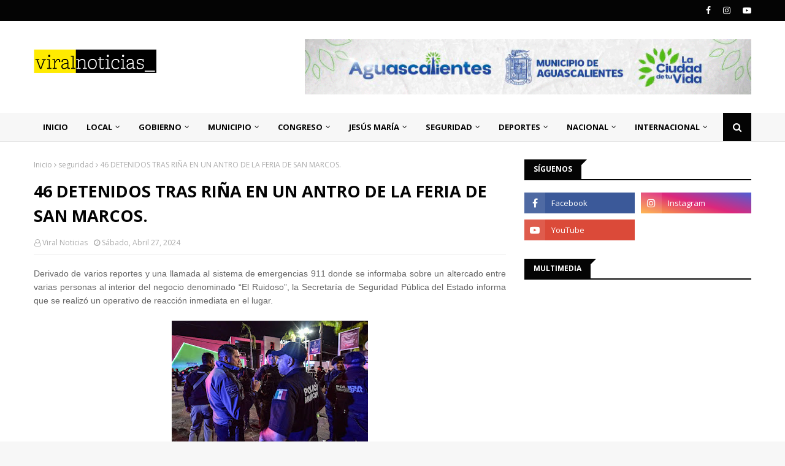

--- FILE ---
content_type: text/html; charset=utf-8
request_url: https://www.google.com/recaptcha/api2/aframe
body_size: 265
content:
<!DOCTYPE HTML><html><head><meta http-equiv="content-type" content="text/html; charset=UTF-8"></head><body><script nonce="CQdni1u-nORa5_RlrrMfpA">/** Anti-fraud and anti-abuse applications only. See google.com/recaptcha */ try{var clients={'sodar':'https://pagead2.googlesyndication.com/pagead/sodar?'};window.addEventListener("message",function(a){try{if(a.source===window.parent){var b=JSON.parse(a.data);var c=clients[b['id']];if(c){var d=document.createElement('img');d.src=c+b['params']+'&rc='+(localStorage.getItem("rc::a")?sessionStorage.getItem("rc::b"):"");window.document.body.appendChild(d);sessionStorage.setItem("rc::e",parseInt(sessionStorage.getItem("rc::e")||0)+1);localStorage.setItem("rc::h",'1768374253400');}}}catch(b){}});window.parent.postMessage("_grecaptcha_ready", "*");}catch(b){}</script></body></html>

--- FILE ---
content_type: text/javascript; charset=UTF-8
request_url: https://www.viral-noticias.com/feeds/posts/default/-/nacional?alt=json-in-script&max-results=5&callback=jQuery1124008593448766310985_1768374248043&_=1768374248044
body_size: 11256
content:
// API callback
jQuery1124008593448766310985_1768374248043({"version":"1.0","encoding":"UTF-8","feed":{"xmlns":"http://www.w3.org/2005/Atom","xmlns$openSearch":"http://a9.com/-/spec/opensearchrss/1.0/","xmlns$blogger":"http://schemas.google.com/blogger/2008","xmlns$georss":"http://www.georss.org/georss","xmlns$gd":"http://schemas.google.com/g/2005","xmlns$thr":"http://purl.org/syndication/thread/1.0","id":{"$t":"tag:blogger.com,1999:blog-9149844343984875401"},"updated":{"$t":"2026-01-13T18:08:29.872-08:00"},"category":[{"term":"local"},{"term":"nacional"},{"term":"internacional"},{"term":"Gobierno"},{"term":"seguridad"},{"term":"Municipio"},{"term":"Jesús Maria"},{"term":"Congreso"},{"term":"deportes"},{"term":"tecnologia"},{"term":"cobertura total"},{"term":"Espectáculos"},{"term":"DECISIÓN 2021"},{"term":"Opinión"}],"title":{"type":"text","$t":"Viral Noticias"},"subtitle":{"type":"html","$t":""},"link":[{"rel":"http://schemas.google.com/g/2005#feed","type":"application/atom+xml","href":"https:\/\/www.viral-noticias.com\/feeds\/posts\/default"},{"rel":"self","type":"application/atom+xml","href":"https:\/\/www.blogger.com\/feeds\/9149844343984875401\/posts\/default\/-\/nacional?alt=json-in-script\u0026max-results=5"},{"rel":"alternate","type":"text/html","href":"https:\/\/www.viral-noticias.com\/search\/label\/nacional"},{"rel":"hub","href":"http://pubsubhubbub.appspot.com/"},{"rel":"next","type":"application/atom+xml","href":"https:\/\/www.blogger.com\/feeds\/9149844343984875401\/posts\/default\/-\/nacional\/-\/nacional?alt=json-in-script\u0026start-index=6\u0026max-results=5"}],"author":[{"name":{"$t":"Unknown"},"email":{"$t":"noreply@blogger.com"},"gd$image":{"rel":"http://schemas.google.com/g/2005#thumbnail","width":"16","height":"16","src":"https:\/\/img1.blogblog.com\/img\/b16-rounded.gif"}}],"generator":{"version":"7.00","uri":"http://www.blogger.com","$t":"Blogger"},"openSearch$totalResults":{"$t":"5600"},"openSearch$startIndex":{"$t":"1"},"openSearch$itemsPerPage":{"$t":"5"},"entry":[{"id":{"$t":"tag:blogger.com,1999:blog-9149844343984875401.post-305599287823771382"},"published":{"$t":"2026-01-12T21:11:00.000-08:00"},"updated":{"$t":"2026-01-12T21:11:42.849-08:00"},"category":[{"scheme":"http://www.blogger.com/atom/ns#","term":"nacional"}],"title":{"type":"text","$t":"LLAMA SAT A PRESENTAR DECLARACIÓN ANUAL."},"content":{"type":"html","$t":"\u003Cp style=\"text-align: justify;\"\u003E\u003Cspan style=\"-webkit-tap-highlight-color: rgba(0, 0, 0, 0); -webkit-text-size-adjust: 100%; background-color: white; caret-color: rgb(33, 37, 41); color: #212529; font-family: tahoma, geneva, sans-serif; font-size: 16px; text-align: justify;\"\u003EEl Servicio de Administración Tributaria (SAT) invitó a las empresas a presentar su Declaración Anual 2025 y cumplir con esta obligación fiscal durante el periodo que inició el pasado 1 de enero y concluye el 31 de marzo de 2026.\u003C\/span\u003E\u003C\/p\u003E\u003Cdiv style=\"-webkit-tap-highlight-color: rgba(0, 0, 0, 0); -webkit-text-size-adjust: 100%; background-color: white; box-sizing: border-box; caret-color: rgb(33, 37, 41); color: #212529; font-family: Arial; font-size: 16px; text-align: justify;\"\u003E\u003Cspan style=\"box-sizing: border-box;\"\u003E\u003Cspan style=\"box-sizing: border-box; font-family: tahoma, geneva, sans-serif;\"\u003E\u0026nbsp;Las sociedades que se encuentren en periodo de liquidación tienen hasta el 19 de enero para presentar la declaración del ejercicio por liquidación, mientras que las personas morales sin fines de lucro tienen hasta el 16 de febrero para presentar su declaración del ejercicio.\u003C\/span\u003E\u003C\/span\u003E\u003C\/div\u003E\u003Cdiv style=\"-webkit-tap-highlight-color: rgba(0, 0, 0, 0); -webkit-text-size-adjust: 100%; background-color: white; box-sizing: border-box; caret-color: rgb(33, 37, 41); color: #212529; font-family: Arial; font-size: 16px; text-align: justify;\"\u003E\u0026nbsp;\u003C\/div\u003E\u003Cdiv style=\"-webkit-tap-highlight-color: rgba(0, 0, 0, 0); -webkit-text-size-adjust: 100%; background-color: white; box-sizing: border-box; caret-color: rgb(33, 37, 41); color: #212529; font-family: Arial; font-size: 16px; text-align: justify;\"\u003E\u003Cspan style=\"box-sizing: border-box;\"\u003E\u003Cspan style=\"box-sizing: border-box; font-family: tahoma, geneva, sans-serif;\"\u003E\u0026nbsp;Los demás regímenes establecidos en el Título II de la Ley del Impuesto sobre la Renta y el Régimen Simplificado de Confianza (RESICO) tienen hasta el 31 de marzo para cumplir con este trámite, detalló el SAT en un comunicado.\u003C\/span\u003E\u003C\/span\u003E\u003C\/div\u003E\u003Cdiv style=\"-webkit-tap-highlight-color: rgba(0, 0, 0, 0); -webkit-text-size-adjust: 100%; background-color: white; box-sizing: border-box; caret-color: rgb(33, 37, 41); color: #212529; font-family: Arial; font-size: 16px; text-align: justify;\"\u003E\u0026nbsp;\u003C\/div\u003E\u003Cdiv style=\"-webkit-tap-highlight-color: rgba(0, 0, 0, 0); -webkit-text-size-adjust: 100%; background-color: white; box-sizing: border-box; caret-color: rgb(33, 37, 41); color: #212529; font-family: Arial; font-size: 16px; text-align: justify;\"\u003E\u003Cspan style=\"box-sizing: border-box;\"\u003E\u003Cspan style=\"box-sizing: border-box; font-family: tahoma, geneva, sans-serif;\"\u003E\u0026nbsp;Para enviar la declaración es necesario contar con e.firma vigente y con un servicio de banca electrónica, ya que en caso de obtener un saldo a cargo, el pago debe realizarse mediante transferencia a través de bancos autorizados para el cobro de contribuciones federales.\u003C\/span\u003E\u003C\/span\u003E\u003C\/div\u003E\u003Cdiv style=\"-webkit-tap-highlight-color: rgba(0, 0, 0, 0); -webkit-text-size-adjust: 100%; background-color: white; box-sizing: border-box; caret-color: rgb(33, 37, 41); color: #212529; font-family: Arial; font-size: 16px; text-align: justify;\"\u003E\u0026nbsp;\u003C\/div\u003E\u003Cdiv style=\"-webkit-tap-highlight-color: rgba(0, 0, 0, 0); -webkit-text-size-adjust: 100%; background-color: white; box-sizing: border-box; caret-color: rgb(33, 37, 41); color: #212529; font-family: Arial; font-size: 16px; text-align: justify;\"\u003E\u003Cspan style=\"box-sizing: border-box;\"\u003E\u003Cspan style=\"box-sizing: border-box; font-family: tahoma, geneva, sans-serif;\"\u003E\u0026nbsp;\"Es importante señalar que, si se requiere modificar los ingresos o cualquier otro dato precargado, se deben presentar declaraciones complementarias. Cuando exista un saldo a cargo, la actualización de la información será visible 48 horas después del pago. Si el saldo es en ceros, tardará 24 horas en reflejarse\", indicó el SAT.\u003C\/span\u003E\u003C\/span\u003E\u003C\/div\u003E\u003Cdiv style=\"-webkit-tap-highlight-color: rgba(0, 0, 0, 0); -webkit-text-size-adjust: 100%; background-color: white; box-sizing: border-box; caret-color: rgb(33, 37, 41); color: #212529; font-family: Arial; font-size: 16px; text-align: justify;\"\u003E\u003Cspan style=\"box-sizing: border-box;\"\u003E\u003Cspan style=\"box-sizing: border-box; font-family: tahoma, geneva, sans-serif;\"\u003E\u003Cbr \/\u003E\u003C\/span\u003E\u003C\/span\u003E\u003C\/div\u003E\u003Cdiv style=\"-webkit-tap-highlight-color: rgba(0, 0, 0, 0); -webkit-text-size-adjust: 100%; background-color: white; box-sizing: border-box; caret-color: rgb(33, 37, 41); color: #212529; font-family: Arial; text-align: justify;\"\u003E\u003Cspan style=\"box-sizing: border-box;\"\u003E\u003Cspan style=\"box-sizing: border-box; font-family: tahoma, geneva, sans-serif;\"\u003E\u003Cdiv data-_get-element-size=\"{\u0026quot;w\u0026quot;:355,\u0026quot;h\u0026quot;:50}\" style=\"box-sizing: border-box; font-family: Arial; font-size: 16px;\"\u003E\u003Cspan data-_get-element-size=\"{\u0026quot;w\u0026quot;:355,\u0026quot;h\u0026quot;:44}\" style=\"box-sizing: border-box;\"\u003E\u003Cspan data-_get-element-size=\"{\u0026quot;w\u0026quot;:355,\u0026quot;h\u0026quot;:45}\" style=\"box-sizing: border-box; font-family: tahoma, geneva, sans-serif;\"\u003E\u0026nbsp;En la nueva plataforma, la Declaración Anual cuenta con la siguiente información precargada:\u003C\/span\u003E\u003C\/span\u003E\u003C\/div\u003E\u003Cdiv data-_get-element-size=\"{\u0026quot;w\u0026quot;:355,\u0026quot;h\u0026quot;:24}\" style=\"box-sizing: border-box; font-family: Arial; font-size: 16px;\"\u003E\u0026nbsp;\u003C\/div\u003E\u003Cdiv data-_get-element-size=\"{\u0026quot;w\u0026quot;:355,\u0026quot;h\u0026quot;:50}\" style=\"box-sizing: border-box; font-family: Arial; font-size: 16px;\"\u003E\u003Cspan data-_get-element-size=\"{\u0026quot;w\u0026quot;:355,\u0026quot;h\u0026quot;:44}\" style=\"box-sizing: border-box;\"\u003E\u003Cspan data-_get-element-size=\"{\u0026quot;w\u0026quot;:355,\u0026quot;h\u0026quot;:45}\" style=\"box-sizing: border-box; font-family: tahoma, geneva, sans-serif;\"\u003E\u0026nbsp;Pagos provisionales presentados y pagados durante el ejercicio.\u003C\/span\u003E\u003C\/span\u003E\u003C\/div\u003E\u003Cdiv data-_get-element-size=\"{\u0026quot;w\u0026quot;:355,\u0026quot;h\u0026quot;:24}\" style=\"box-sizing: border-box; font-family: Arial; font-size: 16px;\"\u003E\u0026nbsp;\u003C\/div\u003E\u003Cdiv data-_get-element-size=\"{\u0026quot;w\u0026quot;:355,\u0026quot;h\u0026quot;:50}\" style=\"box-sizing: border-box; font-family: Arial; font-size: 16px;\"\u003E\u003Cspan data-_get-element-size=\"{\u0026quot;w\u0026quot;:355,\u0026quot;h\u0026quot;:44}\" style=\"box-sizing: border-box;\"\u003E\u003Cspan data-_get-element-size=\"{\u0026quot;w\u0026quot;:355,\u0026quot;h\u0026quot;:45}\" style=\"box-sizing: border-box; font-family: tahoma, geneva, sans-serif;\"\u003E\u0026nbsp;Participación de los Trabajadores en las Utilidades (PTU) pagada en el ejercicio.\u003C\/span\u003E\u003C\/span\u003E\u003C\/div\u003E\u003Cdiv data-_get-element-size=\"{\u0026quot;w\u0026quot;:355,\u0026quot;h\u0026quot;:24}\" style=\"box-sizing: border-box; font-family: Arial; font-size: 16px;\"\u003E\u0026nbsp;\u003C\/div\u003E\u003Cdiv data-_get-element-size=\"{\u0026quot;w\u0026quot;:355,\u0026quot;h\u0026quot;:75}\" style=\"box-sizing: border-box; font-family: Arial; font-size: 16px;\"\u003E\u003Cspan data-_get-element-size=\"{\u0026quot;w\u0026quot;:355,\u0026quot;h\u0026quot;:69}\" style=\"box-sizing: border-box;\"\u003E\u003Cspan data-_get-element-size=\"{\u0026quot;w\u0026quot;:355,\u0026quot;h\u0026quot;:70}\" style=\"box-sizing: border-box; font-family: tahoma, geneva, sans-serif;\"\u003E\u0026nbsp;Retenciones efectivamente pagadas (ISR por sueldos y salarios, asimilados a salarios, arrendamiento y RESICO).\u003C\/span\u003E\u003C\/span\u003E\u003C\/div\u003E\u003Cdiv data-_get-element-size=\"{\u0026quot;w\u0026quot;:355,\u0026quot;h\u0026quot;:24}\" style=\"box-sizing: border-box; font-family: Arial; font-size: 16px;\"\u003E\u0026nbsp;\u003C\/div\u003E\u003Cdiv data-_get-element-size=\"{\u0026quot;w\u0026quot;:355,\u0026quot;h\u0026quot;:50}\" style=\"box-sizing: border-box; font-family: Arial; font-size: 16px;\"\u003E\u003Cspan data-_get-element-size=\"{\u0026quot;w\u0026quot;:355,\u0026quot;h\u0026quot;:44}\" style=\"box-sizing: border-box;\"\u003E\u003Cspan data-_get-element-size=\"{\u0026quot;w\u0026quot;:355,\u0026quot;h\u0026quot;:45}\" style=\"box-sizing: border-box; font-family: tahoma, geneva, sans-serif;\"\u003E\u0026nbsp;CFDI de devoluciones, descuentos y bonificaciones.\u003C\/span\u003E\u003C\/span\u003E\u003C\/div\u003E\u003Cdiv data-_get-element-size=\"{\u0026quot;w\u0026quot;:355,\u0026quot;h\u0026quot;:24}\" style=\"box-sizing: border-box; font-family: Arial; font-size: 16px;\"\u003E\u0026nbsp;\u003C\/div\u003E\u003Cdiv data-_get-element-size=\"{\u0026quot;w\u0026quot;:355,\u0026quot;h\u0026quot;:100}\" style=\"box-sizing: border-box; font-family: Arial; font-size: 16px;\"\u003E\u003Cspan data-_get-element-size=\"{\u0026quot;w\u0026quot;:355,\u0026quot;h\u0026quot;:94}\" style=\"box-sizing: border-box;\"\u003E\u003Cspan data-_get-element-size=\"{\u0026quot;w\u0026quot;:355,\u0026quot;h\u0026quot;:95}\" style=\"box-sizing: border-box; font-family: tahoma, geneva, sans-serif;\"\u003E\u0026nbsp;Remanente de declaraciones de ejercicios anteriores, como pérdidas fiscales, pagos al extranjero, dividendos, subsidio para el empleo, entre otros.\u003C\/span\u003E\u003C\/span\u003E\u003C\/div\u003E\u003Cdiv data-_get-element-size=\"{\u0026quot;w\u0026quot;:355,\u0026quot;h\u0026quot;:24}\" style=\"box-sizing: border-box; font-family: Arial; font-size: 16px;\"\u003E\u0026nbsp;\u003C\/div\u003E\u003Cdiv data-_get-element-size=\"{\u0026quot;w\u0026quot;:355,\u0026quot;h\u0026quot;:150}\" style=\"box-sizing: border-box; font-family: Arial; font-size: 16px;\"\u003E\u003Cspan data-_get-element-size=\"{\u0026quot;w\u0026quot;:355,\u0026quot;h\u0026quot;:144}\" style=\"box-sizing: border-box;\"\u003E\u003Cspan data-_get-element-size=\"{\u0026quot;w\u0026quot;:355,\u0026quot;h\u0026quot;:145}\" style=\"box-sizing: border-box; font-family: tahoma, geneva, sans-serif;\"\u003E\u0026nbsp;El SAT recordó que desde el 1 de diciembre de 2025 se puso a disposición de los contribuyentes el simulador del Régimen General y Régimen Simplificado de Confianza, para que las empresas visualicen la información que presentaron durante el ejercicio fiscal 2025.\u003C\/span\u003E\u003C\/span\u003E\u003C\/div\u003E\u003Cdiv data-_get-element-size=\"{\u0026quot;w\u0026quot;:355,\u0026quot;h\u0026quot;:150}\" style=\"box-sizing: border-box; font-family: Arial; font-size: 16px;\"\u003E\u003Cspan data-_get-element-size=\"{\u0026quot;w\u0026quot;:355,\u0026quot;h\u0026quot;:144}\" style=\"box-sizing: border-box;\"\u003E\u003Cspan data-_get-element-size=\"{\u0026quot;w\u0026quot;:355,\u0026quot;h\u0026quot;:145}\" style=\"box-sizing: border-box; font-family: tahoma, geneva, sans-serif;\"\u003E\u003Cbr \/\u003E\u003C\/span\u003E\u003C\/span\u003E\u003C\/div\u003E\u003Cdiv data-_get-element-size=\"{\u0026quot;w\u0026quot;:355,\u0026quot;h\u0026quot;:150}\" style=\"box-sizing: border-box; font-family: Arial;\"\u003E\u003Cspan data-_get-element-size=\"{\u0026quot;w\u0026quot;:355,\u0026quot;h\u0026quot;:144}\" style=\"box-sizing: border-box;\"\u003E\u003Cspan data-_get-element-size=\"{\u0026quot;w\u0026quot;:355,\u0026quot;h\u0026quot;:145}\" style=\"box-sizing: border-box; font-family: tahoma, geneva, sans-serif;\"\u003E\u003Cspan style=\"font-size: x-small;\"\u003E\u003Ci\u003EInformación: Agencia Reforma.\u0026nbsp;\u003C\/i\u003E\u003C\/span\u003E\u003C\/span\u003E\u003C\/span\u003E\u003C\/div\u003E\u003Cdiv data-_get-element-size=\"{\u0026quot;w\u0026quot;:355,\u0026quot;h\u0026quot;:150}\" style=\"box-sizing: border-box; font-family: Arial;\"\u003E\u003Cspan data-_get-element-size=\"{\u0026quot;w\u0026quot;:355,\u0026quot;h\u0026quot;:144}\" style=\"box-sizing: border-box;\"\u003E\u003Cspan data-_get-element-size=\"{\u0026quot;w\u0026quot;:355,\u0026quot;h\u0026quot;:145}\" style=\"box-sizing: border-box; font-family: tahoma, geneva, sans-serif;\"\u003E\u003Cspan style=\"font-size: x-small;\"\u003E\u003Ci\u003E\u003Cbr \/\u003E\u003C\/i\u003E\u003C\/span\u003E\u003C\/span\u003E\u003C\/span\u003E\u003C\/div\u003E\u003Cdiv data-_get-element-size=\"{\u0026quot;w\u0026quot;:355,\u0026quot;h\u0026quot;:150}\" style=\"box-sizing: border-box; font-family: Arial;\"\u003E\u003Cspan data-_get-element-size=\"{\u0026quot;w\u0026quot;:355,\u0026quot;h\u0026quot;:144}\" style=\"box-sizing: border-box;\"\u003E\u003Cspan data-_get-element-size=\"{\u0026quot;w\u0026quot;:355,\u0026quot;h\u0026quot;:145}\" style=\"box-sizing: border-box; font-family: tahoma, geneva, sans-serif;\"\u003E\u003Cspan style=\"font-size: x-small;\"\u003E\u003Cdiv class=\"separator\" style=\"clear: both; text-align: center;\"\u003E\u003Ca href=\"https:\/\/blogger.googleusercontent.com\/img\/b\/R29vZ2xl\/AVvXsEj_7YBHY3vBeQKbHsDr0x7mVqxX5B9wXyZtkhsi94BUflN5EkbRyny7QWlHgq8IAokD4xKtB2UlfAZW8KIWUXba-AmLXwiqovIIfxfjKiVY22ty1-zCw5n7vAoTsrs8hmtrwJS9X0sii-fYUjpAfYMlUCzfgSpMFnUN2_izANBthOo8ohNGkHuwF4Lv8yM\/s960\/IMG_0214.jpeg\" imageanchor=\"1\" style=\"margin-left: 1em; margin-right: 1em;\"\u003E\u003Cimg border=\"0\" data-original-height=\"604\" data-original-width=\"960\" height=\"201\" src=\"https:\/\/blogger.googleusercontent.com\/img\/b\/R29vZ2xl\/AVvXsEj_7YBHY3vBeQKbHsDr0x7mVqxX5B9wXyZtkhsi94BUflN5EkbRyny7QWlHgq8IAokD4xKtB2UlfAZW8KIWUXba-AmLXwiqovIIfxfjKiVY22ty1-zCw5n7vAoTsrs8hmtrwJS9X0sii-fYUjpAfYMlUCzfgSpMFnUN2_izANBthOo8ohNGkHuwF4Lv8yM\/s320\/IMG_0214.jpeg\" width=\"320\" \/\u003E\u003C\/a\u003E\u003C\/div\u003E\u003C\/span\u003E\u003Cspan style=\"-webkit-tap-highlight-color: rgba(26, 26, 26, 0.3); -webkit-text-size-adjust: auto; caret-color: rgb(100, 100, 100); color: #646464; font-family: arial; font-size: x-small;\"\u003E©️ 2026, Viral Noticias se reserva todos los derechos. Queda estrictamente prohibida la reproducción total o parcial de su contenido, ya sea a través de medios electrónicos, digitales u otros. Todos los Derechos Reservados.\u003C\/span\u003E\u003Cspan style=\"font-size: x-small;\"\u003E\u003Cbr \/\u003E\u003Ci\u003E\u003Cbr \/\u003E\u003C\/i\u003E\u003C\/span\u003E\u003C\/span\u003E\u003C\/span\u003E\u003C\/div\u003E\u003C\/span\u003E\u003C\/span\u003E\u003C\/div\u003E"},"link":[{"rel":"edit","type":"application/atom+xml","href":"https:\/\/www.blogger.com\/feeds\/9149844343984875401\/posts\/default\/305599287823771382"},{"rel":"self","type":"application/atom+xml","href":"https:\/\/www.blogger.com\/feeds\/9149844343984875401\/posts\/default\/305599287823771382"},{"rel":"alternate","type":"text/html","href":"https:\/\/www.viral-noticias.com\/2026\/01\/llama-sat-presentar-declaracion-anual.html","title":"LLAMA SAT A PRESENTAR DECLARACIÓN ANUAL."}],"author":[{"name":{"$t":"Jonathan Manríquez"},"uri":{"$t":"http:\/\/www.blogger.com\/profile\/05139683270337492603"},"email":{"$t":"noreply@blogger.com"},"gd$image":{"rel":"http://schemas.google.com/g/2005#thumbnail","width":"16","height":"16","src":"https:\/\/img1.blogblog.com\/img\/b16-rounded.gif"}}],"media$thumbnail":{"xmlns$media":"http://search.yahoo.com/mrss/","url":"https:\/\/blogger.googleusercontent.com\/img\/b\/R29vZ2xl\/AVvXsEj_7YBHY3vBeQKbHsDr0x7mVqxX5B9wXyZtkhsi94BUflN5EkbRyny7QWlHgq8IAokD4xKtB2UlfAZW8KIWUXba-AmLXwiqovIIfxfjKiVY22ty1-zCw5n7vAoTsrs8hmtrwJS9X0sii-fYUjpAfYMlUCzfgSpMFnUN2_izANBthOo8ohNGkHuwF4Lv8yM\/s72-c\/IMG_0214.jpeg","height":"72","width":"72"}},{"id":{"$t":"tag:blogger.com,1999:blog-9149844343984875401.post-790633628261940344"},"published":{"$t":"2026-01-12T20:47:00.000-08:00"},"updated":{"$t":"2026-01-12T20:47:03.196-08:00"},"category":[{"scheme":"http://www.blogger.com/atom/ns#","term":"nacional"}],"title":{"type":"text","$t":"PRIORIZA EL INE FISCALIZACION."},"content":{"type":"html","$t":"\u003Cdiv style=\"text-align: justify;\"\u003E\u003Cspan style=\"font-family: arial;\"\u003EEl Instituto Nacional Electoral (INE) solicitará a la Comisión Presidencial para la Reforma Electoral endurecer la fiscalización de candidatos y partidos, facilitar el voto en el exterior, blindar las decisiones de los consejeros, mantener el financiamiento a institutos políticos y más sanciones por violencia política de género.\u003C\/span\u003E\u003C\/div\u003E \u003Cdiv style=\"text-align: justify;\"\u003E\u003Cspan style=\"font-family: arial;\"\u003E\u003Cbr \/\u003E\u003C\/span\u003E\u003C\/div\u003E\u003Cdiv style=\"text-align: justify;\"\u003E\u003Cspan style=\"font-family: arial;\"\u003ELa propuesta del organismo, de la que Grupo REFORMA tiene copia, incluye el posponer la renovación del Poder Judicial (PJ) prevista en junio de 2027 para programarla en octubre de ese año y modificar las reglas de esa elección, ante el caos que fue el proceso del año pasado.\u003C\/span\u003E\u003C\/div\u003E \u003Cdiv style=\"text-align: justify;\"\u003E\u003Cspan style=\"font-family: arial;\"\u003E\u003Cbr \/\u003E\u003C\/span\u003E\u003C\/div\u003E\u003Cdiv style=\"text-align: justify;\"\u003E\u003Cspan style=\"font-family: arial;\"\u003EAlgunos consejeros propusieron exigir a la Comisión Presidencial no eliminar a los plurinominales, garantizar espacios a las minorías y desaparecer la sobrerrepresentación.\u003C\/span\u003E\u003C\/div\u003E \u003Cdiv style=\"text-align: justify;\"\u003E\u003Cspan style=\"font-family: arial;\"\u003E\u003Cbr \/\u003E\u003C\/span\u003E\u003C\/div\u003E\u003Cdiv style=\"text-align: justify;\"\u003E\u003Cspan style=\"font-family: arial;\"\u003EOtros planteamientos que piden queden asentados en la nueva reforma electoral son el garantizar que el INE y los Organismos Públicos Locales Electorales (OPLES) reciban el presupuesto necesario para organizar la celebración de comicios y la regulación de las acciones afirmativas.\u003C\/span\u003E\u003C\/div\u003E \u003Cdiv style=\"text-align: justify;\"\u003E\u003Cspan style=\"font-family: arial;\"\u003E\u003Cbr \/\u003E\u003C\/span\u003E\u003C\/div\u003E\u003Cdiv style=\"text-align: justify;\"\u003E\u003Cspan style=\"font-family: arial;\"\u003EEl pasado viernes, 10 de 11 consejeros -Claudia Zavala no participó- votaron llevar 241 propuestas en las que hubo mayoría. Guadalupe Taddei y Jorge Montaño tampoco presentaron propuestas.\u003C\/span\u003E\u003C\/div\u003E\u003Cdiv style=\"text-align: justify;\"\u003E\u003Cbr \/\u003E\u003C\/div\u003E\u003Cdiv style=\"text-align: justify;\"\u003E\u003Cspan style=\"font-family: arial;\"\u003ELas áreas jurídicas del Instituto redactarán una sola propuesta de aquellas que se repiten y este lunes tienen previsto entregar el documento. Ni la presidenta Guadalupe Taddei ni Jorge Montaño presentaron iniciativas.\u003C\/span\u003E\u003C\/div\u003E\u003Cdiv style=\"text-align: justify;\"\u003E\u003Cspan style=\"font-family: arial;\"\u003E\u003Cbr \/\u003E\u003C\/span\u003E\u003C\/div\u003E\u003Cdiv style=\"text-align: justify;\"\u003E\u003Cspan style=\"font-family: arial;\"\u003EVigilancia de dinero\u003C\/span\u003E\u003C\/div\u003E\u003Cdiv style=\"text-align: justify;\"\u003E\u003Cspan style=\"font-family: arial;\"\u003E\u003Cbr \/\u003E\u003C\/span\u003E\u003C\/div\u003E\u003Cdiv style=\"text-align: justify;\"\u003E\u003Cspan style=\"font-family: arial;\"\u003EEl documento contiene 38 propuestas en materia de fiscalización, en las que piden endurecer las sanciones y mecanismos de revisión para tener mayor control del origen y destino de los recursos públicos y privados que reciben los entes políticos.\u003C\/span\u003E\u003C\/div\u003E \u003Cdiv style=\"text-align: justify;\"\u003E\u003Cspan style=\"font-family: arial;\"\u003E\u003Cbr \/\u003E\u003C\/span\u003E\u003C\/div\u003E\u003Cdiv style=\"text-align: justify;\"\u003E\u003Cspan style=\"font-family: arial;\"\u003EPor unanimidad, demandarán que en la legislación se aclare que al INE no le es aplicable el secreto bancario, fiduciario y fiscal, pero también ministerial, por lo que \"cualquier autoridad\" deberá entregarle la información que solicite para resolver sus investigaciones.\u003C\/span\u003E\u003C\/div\u003E \u003Cdiv style=\"text-align: justify;\"\u003E\u003Cspan style=\"font-family: arial;\"\u003E\u003Cbr \/\u003E\u003C\/span\u003E\u003C\/div\u003E\u003Cdiv style=\"text-align: justify;\"\u003E\u003Cspan style=\"font-family: arial;\"\u003EPlantean que existan sanciones más severas para los proveedores que no respondan peticiones presentadas por el INE. Por ejemplo, además de la multa, que se les suspenda del Registro Nacional de Proveedores del Instituto.\u003C\/span\u003E\u003C\/div\u003E \u003Cdiv style=\"text-align: justify;\"\u003E\u003Cspan style=\"font-family: arial;\"\u003E\u003Cbr \/\u003E\u003C\/span\u003E\u003C\/div\u003E\u003Cdiv style=\"text-align: justify;\"\u003E\u003Cspan style=\"font-family: arial;\"\u003E\"El Sistema Nacional de Fiscalización. Actualmente, el INE tiene importantes atribuciones en materia de fiscalización (por ejemplo, no está limitado por los secretos bancario, fiduciario y fiscal), pero su capacidad para fiscalizar el dinero en efectivo o para obligar al cumplimiento de sus requerimientos a otras autoridades es aún limitada.\u003C\/span\u003E\u003C\/div\u003E \u003Cdiv style=\"text-align: justify;\"\u003E\u003Cspan style=\"font-family: arial;\"\u003E\u003Cbr \/\u003E\u003C\/span\u003E\u003C\/div\u003E\u003Cdiv style=\"text-align: justify;\"\u003E\u003Cspan style=\"font-family: arial;\"\u003E\"Se considera necesario establecer una medida legislativa relacionada a elementos de control para plataformas digitales que involucre a las autoridades competentes del Estado mexicano. En consecuencia, se propone establecer, a las personas físicas o morales propietarias u operadoras de una plataforma digital, la obligación de establecer una oficina en territorio nacional, a efecto de que puedan recibir requerimientos y notificaciones de las autoridades electorales\", afirma.\u003C\/span\u003E\u003C\/div\u003E\u003Cdiv style=\"text-align: justify;\"\u003E\u003Cspan style=\"font-family: arial;\"\u003E\u003Cbr \/\u003E\u003C\/span\u003E\u003C\/div\u003E\u003Cdiv style=\"text-align: justify;\"\u003E\u003Cspan style=\"font-family: arial;\"\u003ESufragio\u003C\/span\u003E\u003C\/div\u003E\u003Cdiv style=\"text-align: justify;\"\u003E\u003Cspan style=\"font-family: arial;\"\u003E\u003Cbr \/\u003E\u003C\/span\u003E\u003C\/div\u003E\u003Cdiv style=\"text-align: justify;\"\u003E\u003Cspan style=\"font-family: arial;\"\u003EEl Instituto también propondrá que en la Constitución se aclare que existirán tres mecanismos de votación para los mexicanos en el exterior: postal, por internet y presencial. Además de que las sedes físicas no sólo sean en Embajadas y Consulados.\u003C\/span\u003E\u003C\/div\u003E \u003Cdiv style=\"text-align: justify;\"\u003E\u003Cspan style=\"font-family: arial;\"\u003E\u003Cbr \/\u003E\u003C\/span\u003E\u003C\/div\u003E\u003Cdiv style=\"text-align: justify;\"\u003E\u003Cspan style=\"font-family: arial;\"\u003EAlgunos consejeros propusieron tipificar como delito el registro masivo de personas para el voto por internet, así como la manipulación de documentos personales.\u003C\/span\u003E\u003C\/div\u003E \u003Cdiv style=\"text-align: justify;\"\u003E\u003Cspan style=\"font-family: arial;\"\u003E\u003Cbr \/\u003E\u003C\/span\u003E\u003C\/div\u003E\u003Cdiv style=\"text-align: justify;\"\u003E\u003Cspan style=\"font-family: arial;\"\u003EOtra propuesta unánime fue hacer obligatorio el voto desde prisión preventiva, tanto nacional como estatal. Esto debido a que la participación de penales está sujeta a la \"buena disposición\" de las autoridades gubernamentales.\u003C\/span\u003E\u003C\/div\u003E\u003Cdiv style=\"text-align: justify;\"\u003E\u003Cspan style=\"font-family: arial;\"\u003E\u003Cbr \/\u003E\u003C\/span\u003E\u003C\/div\u003E\u003Cdiv style=\"text-align: justify;\"\u003E\u003Cspan style=\"font-family: arial;\"\u003EBlindaje a consejeros\u003C\/span\u003E\u003C\/div\u003E\u003Cdiv style=\"text-align: justify;\"\u003E\u003Cspan style=\"font-family: arial;\"\u003E\u003Cbr \/\u003E\u003C\/span\u003E\u003C\/div\u003E\u003Cdiv style=\"text-align: justify;\"\u003E\u003Cspan style=\"font-family: arial;\"\u003EAnte el procedimiento administrativo contra consejeros y ex consejeros por su votación en la Revocación de Mandato, la mayoría avaló las propuestas de Dania Ravel y Rita Bell López para solicitar que en la Constitución se aclare que los integrantes del Consejo General no serán juzgados por el sentido de su voto, tanto por la Contraloría Interna como por algún Tribunal.\u003C\/span\u003E\u003C\/div\u003E \u003Cdiv style=\"text-align: justify;\"\u003E\u003Cspan style=\"font-family: arial;\"\u003E\u003Cbr \/\u003E\u003C\/span\u003E\u003C\/div\u003E\u003Cdiv style=\"text-align: justify;\"\u003E\u003Cspan style=\"font-family: arial;\"\u003ELa responsabilidad administrativa de los consejeros se limitará exclusivamente a actos u omisiones relacionados con el uso, aplicación o destino de recursos públicos.\u003C\/span\u003E\u003C\/div\u003E\u003Cdiv style=\"text-align: justify;\"\u003E\u003Cspan style=\"font-family: arial;\"\u003E\u003Cbr \/\u003E\u003C\/span\u003E\u003C\/div\u003E\u003Cdiv style=\"text-align: justify;\"\u003E\u003Cspan style=\"font-family: arial;\"\u003EProceso judicial\u003C\/span\u003E\u003C\/div\u003E\u003Cdiv style=\"text-align: justify;\"\u003E\u003Cspan style=\"font-family: arial;\"\u003E\u003Cbr \/\u003E\u003C\/span\u003E\u003C\/div\u003E\u003Cdiv style=\"text-align: justify;\"\u003E\u003Cspan style=\"font-family: arial;\"\u003EPor unanimidad, se pedirá modificar la Constitución para establecer que la elección del Poder Judicial no se realice de manera concurrente con otros procesos democráticos. Por ello, plantean la renovación de 850 juzgadores prevista para 2027 se cambie de junio a octubre.\u003C\/span\u003E\u003C\/div\u003E \u003Cdiv style=\"text-align: justify;\"\u003E\u003Cspan style=\"font-family: arial;\"\u003E\u003Cbr \/\u003E\u003C\/span\u003E\u003C\/div\u003E\u003Cdiv style=\"text-align: justify;\"\u003E\u003Cspan style=\"font-family: arial;\"\u003ETambién demandan modificar la legislación para hacer frente a errores que se presentaron en la pasada elección, como permitir a los candidatos al PJ recibir financiamiento privado y ampliar las opciones de propaganda.\u003C\/span\u003E\u003C\/div\u003E \u003Cdiv style=\"text-align: justify;\"\u003E\u003Cspan style=\"font-family: arial;\"\u003E\u003Cbr \/\u003E\u003C\/span\u003E\u003C\/div\u003E\u003Cdiv style=\"text-align: justify;\"\u003E\u003Cspan style=\"font-family: arial;\"\u003ESe plantea que los comités de evaluación de los poderes desaparezcan hasta que concluya el proceso; aclarar si el INE puede o no revisar requisitos de aspirantes y facultar al organismo para diseñar una boleta \"sencilla\".\u003C\/span\u003E\u003C\/div\u003E \u003Cdiv style=\"text-align: justify;\"\u003E\u003Cspan style=\"font-family: arial;\"\u003E\u003Cbr \/\u003E\u003C\/span\u003E\u003C\/div\u003E\u003Cdiv style=\"text-align: justify;\"\u003E\u003Cspan style=\"font-family: arial;\"\u003EFinanciamiento\u003C\/span\u003E\u003C\/div\u003E\u003Cdiv style=\"text-align: justify;\"\u003E\u003Cspan style=\"font-family: arial;\"\u003E\u003Cbr \/\u003E\u003C\/span\u003E\u003C\/div\u003E\u003Cdiv style=\"text-align: justify;\"\u003E\u003Cspan style=\"font-family: arial;\"\u003EEl INE está en contra de desaparecer el financiamiento a los partidos, al considerar que hacerlo deja en desventaja a los institutos políticos más pequeños, por lo que proponen cambiar la fórmula de asignación, eliminar las prerrogativas de franquicia telegráfica y no tocar el financiamiento ordinario.\u003C\/span\u003E\u003C\/div\u003E \u003Cdiv style=\"text-align: justify;\"\u003E\u003Cspan style=\"font-family: arial;\"\u003E\u003Cbr \/\u003E\u003C\/span\u003E\u003C\/div\u003E\u003Cdiv style=\"text-align: justify;\"\u003E\u003Cspan style=\"font-family: arial;\"\u003E\"Determinar en la LGIPE que se debe otorgar, al menos, el 50 por ciento del financiamiento a las campañas de las mujeres conforme a los criterios emitidos por INE, así como, al menos, el 50 por ciento o más del tiempo en radio y televisión.\u003C\/span\u003E\u003C\/div\u003E \u003Cdiv style=\"text-align: justify;\"\u003E\u003Cspan style=\"font-family: arial;\"\u003E\u003Cbr \/\u003E\u003C\/span\u003E\u003C\/div\u003E\u003Cdiv style=\"text-align: justify;\"\u003E\u003Cspan style=\"font-family: arial;\"\u003E\"Financiamiento público suficiente para partidos políticos y autoridades electorales. Es indispensable para la supervivencia de los partidos más pequeños y para organizar elecciones íntegras y accesible\", indica.\u003C\/span\u003E\u003C\/div\u003E \u003Cdiv style=\"text-align: justify;\"\u003E\u003Cspan style=\"font-family: arial;\"\u003E\u003Cbr \/\u003E\u003C\/span\u003E\u003C\/div\u003E\u003Cdiv style=\"text-align: justify;\"\u003E\u003Cspan style=\"font-family: arial;\"\u003EEntre las propuestas que no pasaron porque la votación quedó cinco contra cinco -pues Zavala no votó- está exigir no eliminar a los diputados plurinominales y sí desaparecer la sobrerrepresentación.\u003C\/span\u003E\u003C\/div\u003E \u003Cdiv style=\"text-align: justify;\"\u003E\u003Cspan style=\"font-family: arial;\"\u003E\u003Cbr \/\u003E\u003C\/span\u003E\u003C\/div\u003E\u003Cdiv style=\"text-align: justify;\"\u003E\u003Cspan style=\"font-family: arial;\"\u003EEsa división se mantuvo en la regulación de actos anticipados de campaña. Cuatro consejeros propusieron sanciones más severas para quienes realicen proselitismo antes de los plazos y otros plantearon aclarar que estarán sujetos a fiscalización.\u003C\/span\u003E\u003C\/div\u003E \u003Cdiv style=\"text-align: justify;\"\u003E\u003Cspan style=\"font-family: arial;\"\u003E\u003Cbr \/\u003E\u003C\/span\u003E\u003C\/div\u003E\u003Cdiv style=\"text-align: justify;\"\u003E\u003Cspan style=\"font-family: arial;\"\u003ETampoco hubo consenso en castigar y aclarar la injerencia de servidores públicos en los procesos electorales.\u003C\/span\u003E\u003C\/div\u003E\u003Cdiv style=\"text-align: justify;\"\u003E\u003Cbr \/\u003E\u003C\/div\u003E\u003Cdiv style=\"text-align: justify;\"\u003E\u003Cspan style=\"font-family: arial; font-size: x-small;\"\u003E\u003Ci\u003EInformación: Agencia Reforma.\u003C\/i\u003E\u003C\/span\u003E\u003C\/div\u003E\u003Cdiv style=\"text-align: justify;\"\u003E\u003Cspan style=\"font-family: arial; font-size: x-small;\"\u003E\u003Ci\u003E\u003Cbr \/\u003E\u003C\/i\u003E\u003C\/span\u003E\u003C\/div\u003E\u003Cdiv style=\"text-align: justify;\"\u003E\u003Cspan style=\"font-family: arial; font-size: x-small;\"\u003E\u003Cdiv class=\"separator\" style=\"clear: both; text-align: center;\"\u003E\u003Ca href=\"https:\/\/blogger.googleusercontent.com\/img\/b\/R29vZ2xl\/AVvXsEhP8RXd_w8TEIOrSh6QwdF3DyAbvS4fHpONyhI8IuqXaBrMfKnKtR7XQQcHyi_iygNVprZn5ke3IS1Na_mLENFwTEe72A34YMPmPmIM0AazHrPwSg8mTVz_BB3gG0MCBlMHSpjtwD_dUwdZ4RdZLv7ngoKQCUvoarabdg4uhmyXWSZG56fZ7OGxjj9ovZ4\/s1024\/IMG_0210.jpeg\" imageanchor=\"1\" style=\"margin-left: 1em; margin-right: 1em;\"\u003E\u003Cimg border=\"0\" data-original-height=\"682\" data-original-width=\"1024\" height=\"213\" src=\"https:\/\/blogger.googleusercontent.com\/img\/b\/R29vZ2xl\/AVvXsEhP8RXd_w8TEIOrSh6QwdF3DyAbvS4fHpONyhI8IuqXaBrMfKnKtR7XQQcHyi_iygNVprZn5ke3IS1Na_mLENFwTEe72A34YMPmPmIM0AazHrPwSg8mTVz_BB3gG0MCBlMHSpjtwD_dUwdZ4RdZLv7ngoKQCUvoarabdg4uhmyXWSZG56fZ7OGxjj9ovZ4\/s320\/IMG_0210.jpeg\" width=\"320\" \/\u003E\u003C\/a\u003E\u003C\/div\u003E\u003C\/span\u003E\u003Cspan style=\"-webkit-text-size-adjust: auto; background-color: white; caret-color: rgb(100, 100, 100); color: #646464; font-family: arial; font-size: x-small;\"\u003E©️ 2026, Viral Noticias se reserva todos los derechos. Queda estrictamente prohibida la reproducción total o parcial de su contenido, ya sea a través de medios electrónicos, digitales u otros. Todos los Derechos Reservados.\u003C\/span\u003E\u003C\/div\u003E"},"link":[{"rel":"edit","type":"application/atom+xml","href":"https:\/\/www.blogger.com\/feeds\/9149844343984875401\/posts\/default\/790633628261940344"},{"rel":"self","type":"application/atom+xml","href":"https:\/\/www.blogger.com\/feeds\/9149844343984875401\/posts\/default\/790633628261940344"},{"rel":"alternate","type":"text/html","href":"https:\/\/www.viral-noticias.com\/2026\/01\/prioriza-el-ine-fiscalizacion.html","title":"PRIORIZA EL INE FISCALIZACION."}],"author":[{"name":{"$t":"Jonathan Manríquez"},"uri":{"$t":"http:\/\/www.blogger.com\/profile\/05139683270337492603"},"email":{"$t":"noreply@blogger.com"},"gd$image":{"rel":"http://schemas.google.com/g/2005#thumbnail","width":"16","height":"16","src":"https:\/\/img1.blogblog.com\/img\/b16-rounded.gif"}}],"media$thumbnail":{"xmlns$media":"http://search.yahoo.com/mrss/","url":"https:\/\/blogger.googleusercontent.com\/img\/b\/R29vZ2xl\/AVvXsEhP8RXd_w8TEIOrSh6QwdF3DyAbvS4fHpONyhI8IuqXaBrMfKnKtR7XQQcHyi_iygNVprZn5ke3IS1Na_mLENFwTEe72A34YMPmPmIM0AazHrPwSg8mTVz_BB3gG0MCBlMHSpjtwD_dUwdZ4RdZLv7ngoKQCUvoarabdg4uhmyXWSZG56fZ7OGxjj9ovZ4\/s72-c\/IMG_0210.jpeg","height":"72","width":"72"}},{"id":{"$t":"tag:blogger.com,1999:blog-9149844343984875401.post-7370900283162041260"},"published":{"$t":"2026-01-12T20:38:00.000-08:00"},"updated":{"$t":"2026-01-12T20:38:02.151-08:00"},"category":[{"scheme":"http://www.blogger.com/atom/ns#","term":"nacional"}],"title":{"type":"text","$t":"RÉCORD GUINNESS RECONOCE A MÉXICO POR EXPOSICIÓN DE BORDADOS MÁS GRANDE DEL MUNDO."},"content":{"type":"html","$t":"\u003Cdiv style=\"text-align: justify;\"\u003E\u003Cspan style=\"font-family: arial;\"\u003EMéxico fue reconocido este lunes por la organización Guinness World Records por organizar la exposición de bordados y tejidos más grande del mundo, que consta de más de 3.100 piezas elaboradas por 200 artesanos de las 32 entidades federativas del país.\u003C\/span\u003E\u003C\/div\u003E \u003Cdiv style=\"text-align: justify;\"\u003E\u003Cspan style=\"font-family: arial;\"\u003E\u003Cbr \/\u003E\u003C\/span\u003E\u003C\/div\u003E\u003Cdiv style=\"text-align: justify;\"\u003E\u003Cspan style=\"font-family: arial;\"\u003EEn el acto de entrega de la consigna que acredita este récord mundial, la secretaria de Turismo del Gobierno mexicano, Josefina Rodríguez, celebró el reconocimiento a estas \"obras de arte\", así como a su técnica y su historia.\u003C\/span\u003E\u003C\/div\u003E \u003Cdiv style=\"text-align: justify;\"\u003E\u003Cspan style=\"font-family: arial;\"\u003E\u003Cbr \/\u003E\u003C\/span\u003E\u003C\/div\u003E\u003Cdiv style=\"text-align: justify;\"\u003E\u003Cspan style=\"font-family: arial;\"\u003E\"Cuando me preguntan por qué México es potencia turística, por qué somos el sexto país más visitado del mundo, es por esto, por los colores, por nuestros ancestros que hacen que tengamos un valor único e inigualable. Es un logro de muchas manos de artesanas y artesanos\", aseguró.\u003C\/span\u003E\u003C\/div\u003E \u003Cdiv style=\"text-align: justify;\"\u003E\u003Cspan style=\"font-family: arial;\"\u003E\u003Cbr \/\u003E\u003C\/span\u003E\u003C\/div\u003E\u003Cdiv style=\"text-align: justify;\"\u003E\u003Cspan style=\"font-family: arial;\"\u003ESegún el juez certificador del Récord Guinness, Alfredo Arista, la organización validó 3.106 piezas de las más de 3.800 que presentó el país, y debían cumplir una serie de requisitos como superar los 2.000 tejidos o tener una variedad de colores.\u003C\/span\u003E\u003C\/div\u003E\u003Cdiv style=\"text-align: justify;\"\u003E\u003Cbr \/\u003E\u003C\/div\u003E\u003Cdiv style=\"text-align: justify;\"\u003E\u003Cspan style=\"font-family: arial;\"\u003EEste certificado implica reconocer esta exposición, la más grande del mundo, como \"asombrosa\", lo que a juicio de la organización supone premiar un \"pedazo de la historia\" de México.\u003C\/span\u003E\u003C\/div\u003E \u003Cdiv style=\"text-align: justify;\"\u003E\u003Cspan style=\"font-family: arial;\"\u003E\u003Cbr \/\u003E\u003C\/span\u003E\u003C\/div\u003E\u003Cdiv style=\"text-align: justify;\"\u003E\u003Cspan style=\"font-family: arial;\"\u003ELa representante de Guinness World Récord en Latinoamérica, Ingrid Paola Rodríguez, indicó que dicho distintivo convertirá esta muestra en un \"atractivo turístico de alto impacto, capaz de generar cobertura mediática global, contenido orgánico en redes sociales y un motivo claro para viajar\".\u003C\/span\u003E\u003C\/div\u003E \u003Cdiv style=\"text-align: justify;\"\u003E\u003Cspan style=\"font-family: arial;\"\u003E\u003Cbr \/\u003E\u003C\/span\u003E\u003C\/div\u003E\u003Cdiv style=\"text-align: justify;\"\u003E\u003Cspan style=\"font-family: arial;\"\u003EUna de las prácticas \"más ancestrales\" del país\u003C\/span\u003E\u003C\/div\u003E\u003Cdiv style=\"text-align: justify;\"\u003E\u003Cspan style=\"font-family: arial;\"\u003EPor su parte, la secretaria de Cultura mexicana, Claudia Curiel, reivindicó una de las prácticas \"más ancestrales\" del país, plasmada en una exposición que \"guarda una historia contada en hilo y en color de memoria compartida\".\u003C\/span\u003E\u003C\/div\u003E \u003Cdiv style=\"text-align: justify;\"\u003E\u003Cspan style=\"font-family: arial;\"\u003E\u003Cbr \/\u003E\u003C\/span\u003E\u003C\/div\u003E\u003Cdiv style=\"text-align: justify;\"\u003E\u003Cspan style=\"font-family: arial;\"\u003E\"El bordado es una de las expresiones textiles más antiguas en el mundo y en México se ha hecho memoria viva, se ha hecho comunidad y parte central de nuestro patrimonio (...) Esta es una práctica que acompaña ritos de paso, fiestas, ciclos comunitarios y que se transmite de generación en generación, en la casa, en el taller, de abuelos, de padres, y eso es lo que hace comunidad\", apuntó.\u003C\/span\u003E\u003C\/div\u003E \u003Cdiv style=\"text-align: justify;\"\u003E\u003Cspan style=\"font-family: arial;\"\u003E\u003Cbr \/\u003E\u003C\/span\u003E\u003C\/div\u003E\u003Cdiv style=\"text-align: justify;\"\u003E\u003Cspan style=\"font-family: arial;\"\u003EEl acto contó con la presencia de artesanos que elaboraron manualmente estos bordados premiados, como es el caso de Gloria Espíritu de la Cruz, artesana del estado de Puebla(centro), quien destacó su labor como una expresión de \"amor a nuestras raíces\" que representa su identidad como pueblo.\u003C\/span\u003E\u003C\/div\u003E \u003Cdiv style=\"text-align: justify;\"\u003E\u003Cspan style=\"font-family: arial;\"\u003E\u003Cbr \/\u003E\u003C\/span\u003E\u003C\/div\u003E\u003Cdiv style=\"text-align: justify;\"\u003E\u003Cspan style=\"font-family: arial;\"\u003E\"En cada puntada van los conocimientos que nos enseñaron nuestras madres y abuelas, saberes que no están en libros, que viven en nuestras manos. Bordados, bordados la naturaleza que nos rodea, nuestras creencias, nuestra forma de ver la vida, nuestra identidad como comunidad\", afirmó.\u003C\/span\u003E\u003C\/div\u003E \u003Cdiv style=\"text-align: justify;\"\u003E\u003Cspan style=\"font-family: arial;\"\u003E\u003Cbr \/\u003E\u003C\/span\u003E\u003C\/div\u003E\u003Cdiv style=\"text-align: justify;\"\u003E\u003Cspan style=\"font-family: arial;\"\u003ELa organización Récord Guinness es la autoridad mundial que recopila y verifica récords de logros humanos y del mundo natural desde 1955 a través de su publicación anual.\u0026nbsp;\u003C\/span\u003E\u003C\/div\u003E\u003Cdiv style=\"text-align: justify;\"\u003E\u003Cbr \/\u003E\u003C\/div\u003E\u003Cdiv style=\"text-align: justify;\"\u003E\u003Cspan style=\"font-family: arial; font-size: x-small;\"\u003E\u003Ci\u003EInformación: EFE.\u003C\/i\u003E\u003C\/span\u003E\u003C\/div\u003E\u003Cdiv style=\"text-align: justify;\"\u003E\u003Cspan style=\"font-family: arial; font-size: x-small;\"\u003E\u003Ci\u003E\u003Cbr \/\u003E\u003C\/i\u003E\u003C\/span\u003E\u003C\/div\u003E\u003Cdiv class=\"separator\" style=\"clear: both; text-align: center;\"\u003E\u003Ca href=\"https:\/\/blogger.googleusercontent.com\/img\/b\/R29vZ2xl\/AVvXsEiDoNAmDOzwPHW4IAkhjUVu5HSaBveS4rxkCBLntldvmmiLLdt6iQ78zmZ5rTZsVRdMQKD8ynMCumkVka2bm_tRj-S6qU_pO1UUdeVix00v3or0NuxpXiYqdgFBaqpB3MzoL4Gj0dYQWmJc0RQ2MtDBLO_DL9ttK9-LNVpbnjve7QZTHOj478FE1Ss1rGI\/s992\/IMG_0208.jpeg\" imageanchor=\"1\" style=\"margin-left: 1em; margin-right: 1em;\"\u003E\u003Cimg border=\"0\" data-original-height=\"595\" data-original-width=\"992\" height=\"192\" src=\"https:\/\/blogger.googleusercontent.com\/img\/b\/R29vZ2xl\/AVvXsEiDoNAmDOzwPHW4IAkhjUVu5HSaBveS4rxkCBLntldvmmiLLdt6iQ78zmZ5rTZsVRdMQKD8ynMCumkVka2bm_tRj-S6qU_pO1UUdeVix00v3or0NuxpXiYqdgFBaqpB3MzoL4Gj0dYQWmJc0RQ2MtDBLO_DL9ttK9-LNVpbnjve7QZTHOj478FE1Ss1rGI\/s320\/IMG_0208.jpeg\" width=\"320\" \/\u003E\u003C\/a\u003E\u003C\/div\u003E\u003Cspan style=\"-webkit-text-size-adjust: auto; background-color: white; caret-color: rgb(100, 100, 100); color: #646464; font-family: arial; font-size: x-small; text-align: justify;\"\u003E©️ 2026, Viral Noticias se reserva todos los derechos. Queda estrictamente prohibida la reproducción total o parcial de su contenido, ya sea a través de medios electrónicos, digitales u otros. Todos los Derechos Reservados.\u003C\/span\u003E\u003Cbr \/\u003E\u003Cdiv style=\"text-align: justify;\"\u003E\u003Cbr \/\u003E\u003C\/div\u003E"},"link":[{"rel":"edit","type":"application/atom+xml","href":"https:\/\/www.blogger.com\/feeds\/9149844343984875401\/posts\/default\/7370900283162041260"},{"rel":"self","type":"application/atom+xml","href":"https:\/\/www.blogger.com\/feeds\/9149844343984875401\/posts\/default\/7370900283162041260"},{"rel":"alternate","type":"text/html","href":"https:\/\/www.viral-noticias.com\/2026\/01\/record-guinness-reconoce-mexico-por.html","title":"RÉCORD GUINNESS RECONOCE A MÉXICO POR EXPOSICIÓN DE BORDADOS MÁS GRANDE DEL MUNDO."}],"author":[{"name":{"$t":"Jonathan Manríquez"},"uri":{"$t":"http:\/\/www.blogger.com\/profile\/05139683270337492603"},"email":{"$t":"noreply@blogger.com"},"gd$image":{"rel":"http://schemas.google.com/g/2005#thumbnail","width":"16","height":"16","src":"https:\/\/img1.blogblog.com\/img\/b16-rounded.gif"}}],"media$thumbnail":{"xmlns$media":"http://search.yahoo.com/mrss/","url":"https:\/\/blogger.googleusercontent.com\/img\/b\/R29vZ2xl\/AVvXsEiDoNAmDOzwPHW4IAkhjUVu5HSaBveS4rxkCBLntldvmmiLLdt6iQ78zmZ5rTZsVRdMQKD8ynMCumkVka2bm_tRj-S6qU_pO1UUdeVix00v3or0NuxpXiYqdgFBaqpB3MzoL4Gj0dYQWmJc0RQ2MtDBLO_DL9ttK9-LNVpbnjve7QZTHOj478FE1Ss1rGI\/s72-c\/IMG_0208.jpeg","height":"72","width":"72"}},{"id":{"$t":"tag:blogger.com,1999:blog-9149844343984875401.post-8976294281047297965"},"published":{"$t":"2026-01-12T20:33:00.000-08:00"},"updated":{"$t":"2026-01-12T20:33:44.042-08:00"},"category":[{"scheme":"http://www.blogger.com/atom/ns#","term":"nacional"}],"title":{"type":"text","$t":"EXIGE RICARDO ANAYA SUSPENDER ENVÍO DE PETRÓLEO A CUBA."},"content":{"type":"html","$t":"\u003Cdiv style=\"text-align: justify;\"\u003E\u003Cspan style=\"font-family: arial;\"\u003ESi la Presidenta Sheinbaum no aporta información del envío de petróleo a Cuba el suministro debe suspenderse, exigió el senador panista Ricardo Anaya.\u003C\/span\u003E\u003C\/div\u003E \u003Cdiv style=\"text-align: justify;\"\u003E\u003Cspan style=\"font-family: arial;\"\u003E\u003Cbr \/\u003E\u003C\/span\u003E\u003C\/div\u003E\u003Cdiv style=\"text-align: justify;\"\u003E\u003Cspan style=\"font-family: arial;\"\u003E\"Lo primero que hay que decir con toda claridad es que hoy no existe transparencia por parte del Gobierno federal sobre este tema. No sabemos exactamente cuánto petróleo se está enviando a Cuba, bajo qué esquema ni con qué fundamento\", argumentó.\u003C\/span\u003E\u003C\/div\u003E \u003Cdiv style=\"text-align: justify;\"\u003E\u003Cspan style=\"font-family: arial;\"\u003E\u003Cbr \/\u003E\u003C\/span\u003E\u003C\/div\u003E\u003Cdiv style=\"text-align: justify;\"\u003E\u003Cspan style=\"font-family: arial;\"\u003E\"Mientras esa información no sea pública, clara y verificable mi posición es que México debe suspender el envío de petróleo a Cuba\".\u003C\/span\u003E\u003C\/div\u003E \u003Cdiv style=\"text-align: justify;\"\u003E\u003Cspan style=\"font-family: arial;\"\u003E\u003Cbr \/\u003E\u003C\/span\u003E\u003C\/div\u003E\u003Cdiv style=\"text-align: justify;\"\u003E\u003Cspan style=\"font-family: arial;\"\u003EEn una coyuntura marcada por la advertencia que lanzó el Presidente de Estados Unidos, Donald Trump, a Cuba para que deje de recibir petróleo del extranjero, el coordinador de la bancada panista recordó que nunca se ha consultado a los mexicanos si están de acuerdo en donar sus recursos a otro país.\u003C\/span\u003E\u003C\/div\u003E \u003Cdiv style=\"text-align: justify;\"\u003E\u003Cspan style=\"font-family: arial;\"\u003E\u003Cbr \/\u003E\u003C\/span\u003E\u003C\/div\u003E\u003Cdiv style=\"text-align: justify;\"\u003E\u003Cspan style=\"font-family: arial;\"\u003E\"Además, este tipo de envíos no representan un apoyo directo al pueblo cubano, sino un respaldo a una cúpula gobernante que ha violado de manera sistemática los derechos humanos durante décadas. Ser solidarios con los pueblos no puede significar apuntalar dictaduras\", dijo.\u003C\/span\u003E\u003C\/div\u003E\u003Cdiv style=\"text-align: justify;\"\u003E\u003Cbr \/\u003E\u003C\/div\u003E\u003Cdiv style=\"text-align: justify;\"\u003E\u003Cspan style=\"font-family: arial;\"\u003E\"Y tercero, porque en el contexto actual, y particularmente en el marco de la relación con Estados Unidos y la renegociación del tratado comercial, resulta irresponsable poner en riesgo un acuerdo del que dependen millones de empleos y millones de familias mexicanas, por decisiones ideológicas que no han sido explicadas ni justificadas\".\u003C\/span\u003E\u003C\/div\u003E \u003Cdiv style=\"text-align: justify;\"\u003E\u003Cspan style=\"font-family: arial;\"\u003E\u003Cbr \/\u003E\u003C\/span\u003E\u003C\/div\u003E\u003Cdiv style=\"text-align: justify;\"\u003E\u003Cspan style=\"font-family: arial;\"\u003EDesde la perspectiva de Anaya, México debe actuar con responsabilidad y transparencia y poniendo siempre por delante el interés nacional, la defensa de los derechos humanos y el bienestar de las familias mexicanas.\u003C\/span\u003E\u003C\/div\u003E \u003Cdiv style=\"text-align: justify;\"\u003E\u003Cspan style=\"font-family: arial;\"\u003E\u003Cbr \/\u003E\u003C\/span\u003E\u003C\/div\u003E\u003Cdiv style=\"text-align: justify;\"\u003E\u003Cspan style=\"font-family: arial;\"\u003E\"A veces se habla de ayuda humanitaria y a veces se habla de venta de petróleo. Si se trata de una venta, el Gobierno tendría que exhibir las facturas, los contratos, los comprobantes y las transferencias bancarias correspondientes. Y si se trata de una donación, entonces el gobierno tiene la obligación de explicarle al pueblo de México por qué está regalando un recurso que es de todos los mexicanos\", expuso.\u003C\/span\u003E\u003C\/div\u003E \u003Cdiv style=\"text-align: justify;\"\u003E\u003Cspan style=\"font-family: arial;\"\u003E\u003Cbr \/\u003E\u003C\/span\u003E\u003C\/div\u003E\u003Cdiv style=\"text-align: justify;\"\u003E\u003Cspan style=\"font-family: arial;\"\u003ETambién pide morenista cortar flujo\u0026nbsp;\u003C\/span\u003E\u003C\/div\u003E \u003Cdiv style=\"text-align: justify;\"\u003E\u003Cspan style=\"font-family: arial;\"\u003E\u003Cbr \/\u003E\u003C\/span\u003E\u003C\/div\u003E\u003Cdiv style=\"text-align: justify;\"\u003E\u003Cspan style=\"font-family: arial;\"\u003EEn tanto, el senador morenista Ricardo Sheffield consideró que si México persiste en su política de enviar petróleo a Cuba generará tensiones con Estados Unidos.\u003C\/span\u003E\u003C\/div\u003E \u003Cdiv style=\"text-align: justify;\"\u003E\u003Cspan style=\"font-family: arial;\"\u003E\u003Cbr \/\u003E\u003C\/span\u003E\u003C\/div\u003E\u003Cdiv style=\"text-align: justify;\"\u003E\u003Cspan style=\"font-family: arial;\"\u003E\"Entre más continuemos regalándole petróleo a Cuba pues más problemas vamos a tener con nuestros vecinos de Estados Unidos\", previno.\u003C\/span\u003E\u003C\/div\u003E \u003Cdiv style=\"text-align: justify;\"\u003E\u003Cspan style=\"font-family: arial;\"\u003E\u003Cbr \/\u003E\u003C\/span\u003E\u003C\/div\u003E\u003Cdiv style=\"text-align: justify;\"\u003E\u003Cspan style=\"font-family: arial;\"\u003ETras recordar que México ha mantenido esa política por décadas, Sheffield dijo que es necesario empezar a ponderar cuestiones más mundanas y terrenales, entre ellas revisar la conveniencia de continuar dando petróleo a Cuba.\u003C\/span\u003E\u003C\/div\u003E \u003Cdiv style=\"text-align: justify;\"\u003E\u003Cspan style=\"font-family: arial;\"\u003E\u003Cbr \/\u003E\u003C\/span\u003E\u003C\/div\u003E\u003Cdiv style=\"text-align: justify;\"\u003E\u003Cspan style=\"font-family: arial;\"\u003E\"Sobre todo\", incidió, \"de que la situación financiera de Pemex no es boyante; ahora sí que se va a juntar el hambre con las ganas de comer\".\u003C\/span\u003E\u003C\/div\u003E \u003Cdiv style=\"text-align: justify;\"\u003E\u003Cspan style=\"font-family: arial;\"\u003E\u003Cbr \/\u003E\u003C\/span\u003E\u003C\/div\u003E\u003Cdiv style=\"text-align: justify;\"\u003E\u003Cspan style=\"font-family: arial;\"\u003EEl senador guanajuatense reconoció, además, que no puede descartarse riesgo alguno de que Estados Unidos intervenga en México para combatir al crimen organizado.\u003C\/span\u003E\u003C\/div\u003E \u003Cdiv style=\"text-align: justify;\"\u003E\u003Cspan style=\"font-family: arial;\"\u003E\u003Cbr \/\u003E\u003C\/span\u003E\u003C\/div\u003E\u003Cdiv style=\"text-align: justify;\"\u003E\u003Cspan style=\"font-family: arial;\"\u003E\"Vamos a ser vecinos hasta el final de los tiempos, por eso es imposible descartar algo que hoy día con el Gobierno tienen los Estados Unidos. ¿Descartar? Creo que en el contexto que vivimos nada es descartable\", dijo.\u003C\/span\u003E\u003C\/div\u003E \u003Cdiv style=\"text-align: justify;\"\u003E\u003Cspan style=\"font-family: arial;\"\u003E\u003Cbr \/\u003E\u003C\/span\u003E\u003C\/div\u003E\u003Cdiv style=\"text-align: justify;\"\u003E\u003Cspan style=\"font-family: arial;\"\u003EOtra perspectiva tiene el también senador morenista Alejandro Murat, quien celebró la llamada telefónica que sostuvieron esta mañana los Presidentes Donald Trump y Claudia Sheinbaum.\u003C\/span\u003E\u003C\/div\u003E \u003Cdiv style=\"text-align: justify;\"\u003E\u003Cspan style=\"font-family: arial;\"\u003E\u003Cbr \/\u003E\u003C\/span\u003E\u003C\/div\u003E\u003Cdiv style=\"text-align: justify;\"\u003E\u003Cspan style=\"font-family: arial;\"\u003E\"Hay que celebrar que la Presidenta Sheinbaum y el Presidente Trump utilicen todos los medios para informar las cosas. En el tema de seguridad México y Estados Unidos están dando resultados que esperan ambos pueblos\", planteó.\u003C\/span\u003E\u003C\/div\u003E \u003Cdiv style=\"text-align: justify;\"\u003E\u003Cspan style=\"font-family: arial;\"\u003E\u003Cbr \/\u003E\u003C\/span\u003E\u003C\/div\u003E\u003Cdiv style=\"text-align: justify;\"\u003E\u003Cspan style=\"font-family: arial;\"\u003E\"En esa conversación la Presidenta le transmitió a Trump que en el artículo 89 Constitucional México establece la no intervención, la libre autodeterminación y la solución pacífica de los conflictos, y hubo una respuesta de respeto del presidente Trump y de respeto a la soberanía de México\".\u003C\/span\u003E\u003C\/div\u003E\u003Cdiv style=\"text-align: justify;\"\u003E\u003Cbr \/\u003E\u003C\/div\u003E\u003Cdiv style=\"text-align: justify;\"\u003E\u003Cspan style=\"font-family: arial; font-size: x-small;\"\u003E\u003Ci\u003EInformación: Agencia Reforma. \/\/ Foto: Cortesía.\u003C\/i\u003E\u003C\/span\u003E\u003C\/div\u003E\u003Cdiv style=\"text-align: justify;\"\u003E\u003Cspan style=\"font-family: arial; font-size: x-small;\"\u003E\u003Ci\u003E\u003Cbr \/\u003E\u003C\/i\u003E\u003C\/span\u003E\u003C\/div\u003E\u003Cdiv style=\"text-align: justify;\"\u003E\u003Cspan style=\"font-family: arial; font-size: x-small;\"\u003E\u003Cdiv class=\"separator\" style=\"clear: both; text-align: center;\"\u003E\u003Ca href=\"https:\/\/blogger.googleusercontent.com\/img\/b\/R29vZ2xl\/AVvXsEhnmvXlyWUMk5CjKlHk8651nZ37CqULAuA8Fm6t3y7arom2X97NM__3amUeq0sMZtJUoIWvrFV6zeuloq7mcN7wDyFRDCPFDxK2in71tfSjQ63DN64kduq1ZRKLm2NsRY0W1gOKkT6Z_aOgtVEYlZmuznttchPbE_Zd0o0AYVjuMdcaZP83-GYIjm9WMlw\/s1200\/IMG_0207.webp\" imageanchor=\"1\" style=\"margin-left: 1em; margin-right: 1em;\"\u003E\u003Cimg border=\"0\" data-original-height=\"799\" data-original-width=\"1200\" height=\"213\" src=\"https:\/\/blogger.googleusercontent.com\/img\/b\/R29vZ2xl\/AVvXsEhnmvXlyWUMk5CjKlHk8651nZ37CqULAuA8Fm6t3y7arom2X97NM__3amUeq0sMZtJUoIWvrFV6zeuloq7mcN7wDyFRDCPFDxK2in71tfSjQ63DN64kduq1ZRKLm2NsRY0W1gOKkT6Z_aOgtVEYlZmuznttchPbE_Zd0o0AYVjuMdcaZP83-GYIjm9WMlw\/s320\/IMG_0207.webp\" width=\"320\" \/\u003E\u003C\/a\u003E\u003C\/div\u003E\u003C\/span\u003E\u003Cspan style=\"-webkit-text-size-adjust: auto; background-color: white; caret-color: rgb(100, 100, 100); color: #646464; font-family: arial; font-size: x-small;\"\u003E©️ 2026, Viral Noticias se reserva todos los derechos. Queda estrictamente prohibida la reproducción total o parcial de su contenido, ya sea a través de medios electrónicos, digitales u otros. Todos los Derechos Reservados.\u003C\/span\u003E\u003Cspan style=\"font-family: arial; font-size: x-small;\"\u003E\u003Cbr \/\u003E\u003Ci\u003E\u003Cbr \/\u003E\u003C\/i\u003E\u003C\/span\u003E\u003C\/div\u003E"},"link":[{"rel":"edit","type":"application/atom+xml","href":"https:\/\/www.blogger.com\/feeds\/9149844343984875401\/posts\/default\/8976294281047297965"},{"rel":"self","type":"application/atom+xml","href":"https:\/\/www.blogger.com\/feeds\/9149844343984875401\/posts\/default\/8976294281047297965"},{"rel":"alternate","type":"text/html","href":"https:\/\/www.viral-noticias.com\/2026\/01\/exige-ricardo-anaya-suspender-envio-de.html","title":"EXIGE RICARDO ANAYA SUSPENDER ENVÍO DE PETRÓLEO A CUBA."}],"author":[{"name":{"$t":"Jonathan Manríquez"},"uri":{"$t":"http:\/\/www.blogger.com\/profile\/05139683270337492603"},"email":{"$t":"noreply@blogger.com"},"gd$image":{"rel":"http://schemas.google.com/g/2005#thumbnail","width":"16","height":"16","src":"https:\/\/img1.blogblog.com\/img\/b16-rounded.gif"}}],"media$thumbnail":{"xmlns$media":"http://search.yahoo.com/mrss/","url":"https:\/\/blogger.googleusercontent.com\/img\/b\/R29vZ2xl\/AVvXsEhnmvXlyWUMk5CjKlHk8651nZ37CqULAuA8Fm6t3y7arom2X97NM__3amUeq0sMZtJUoIWvrFV6zeuloq7mcN7wDyFRDCPFDxK2in71tfSjQ63DN64kduq1ZRKLm2NsRY0W1gOKkT6Z_aOgtVEYlZmuznttchPbE_Zd0o0AYVjuMdcaZP83-GYIjm9WMlw\/s72-c\/IMG_0207.webp","height":"72","width":"72"}},{"id":{"$t":"tag:blogger.com,1999:blog-9149844343984875401.post-6943876835049065081"},"published":{"$t":"2026-01-11T22:11:00.000-08:00"},"updated":{"$t":"2026-01-11T22:11:16.429-08:00"},"category":[{"scheme":"http://www.blogger.com/atom/ns#","term":"nacional"}],"title":{"type":"text","$t":"ENGORDA ADÁN AUGUSTO SU COCHINITO ¡11 MIL POR CIENTO!"},"content":{"type":"html","$t":"\u003Cdiv style=\"text-align: justify;\"\u003E\u003Cspan style=\"font-family: arial;\"\u003EEl morenista Adán Augusto López elevó en un 11 mil por ciento, en 2025, el monto de recursos de una partida en el Senado de la República que maneja a discreción.\u003C\/span\u003E\u003C\/div\u003E \u003Cdiv style=\"text-align: justify;\"\u003E\u003Cspan style=\"font-family: arial;\"\u003E\u003Cbr \/\u003E\u003C\/span\u003E\u003C\/div\u003E\u003Cdiv style=\"text-align: justify;\"\u003E\u003Cspan style=\"font-family: arial;\"\u003ECon base en un documento del Comité de Administración, mientras en 2024 se ejercieron 8 millones 69 mil pesos, para 2025 esa misma bolsa tuvo un crecimiento exorbitante: a 894 millones de pesos, equivalente a 11 mil por ciento más.\u003C\/span\u003E\u003C\/div\u003E \u003Cdiv style=\"text-align: justify;\"\u003E\u003Cspan style=\"font-family: arial;\"\u003E\u003Cbr \/\u003E\u003C\/span\u003E\u003C\/div\u003E\u003Cdiv style=\"text-align: justify;\"\u003E\u003Cspan style=\"font-family: arial;\"\u003ELa cifra corresponde al Capítulo 4000 de \"Transferencias, asignaciones, subsidios y otras ayudas\", cuyo manejo queda a discreción de la Junta de Coordinación Política, en manos del morenista Adán Augusto López.\u003C\/span\u003E\u003C\/div\u003E \u003Cdiv style=\"text-align: justify;\"\u003E\u003Cspan style=\"font-family: arial;\"\u003E\u003Cbr \/\u003E\u003C\/span\u003E\u003C\/div\u003E\u003Cdiv style=\"text-align: justify;\"\u003E\u003Cspan style=\"font-family: arial;\"\u003EUna fuente parlamentaria consultada explicó que, con ese Capítulo 4000, el presidente de la Junta de Coordinación Política -también jefe de la bancada de Morena- suele conceder \"apoyos y estímulos\" a sus correligionarios, a los grupos aliados, del Partido del Trabajo y del Verde Ecologista, y a las bancadas opositoras.\u003C\/span\u003E\u003C\/div\u003E \u003Cdiv style=\"text-align: justify;\"\u003E\u003Cspan style=\"font-family: arial;\"\u003E\u003Cbr \/\u003E\u003C\/span\u003E\u003C\/div\u003E\u003Cdiv style=\"text-align: justify;\"\u003E\u003Cspan style=\"font-family: arial;\"\u003E\"Generalmente ese tipo de 'asignaciones' no son auditables, entran en eso que se denomina las 'tras ayudas'\", señaló.\u003C\/span\u003E\u003C\/div\u003E \u003Cdiv style=\"text-align: justify;\"\u003E\u003Cspan style=\"font-family: arial;\"\u003E\u003Cbr \/\u003E\u003C\/span\u003E\u003C\/div\u003E\u003Cdiv style=\"text-align: justify;\"\u003E\u003Cspan style=\"font-family: arial;\"\u003EMientras tanto, otras importantes partidas de inversión, que sí son abiertas, han sido vaciadas.\u003C\/span\u003E\u003C\/div\u003E \u003Cdiv style=\"text-align: justify;\"\u003E\u003Cspan style=\"font-family: arial;\"\u003E\u003Cbr \/\u003E\u003C\/span\u003E\u003C\/div\u003E\u003Cdiv style=\"text-align: justify;\"\u003E\u003Cspan style=\"font-family: arial;\"\u003EEl documento consultado -una de cuyas copias obra en poder de REFORMA- revela que, en el Capítulo 6000, concerniente a \"Inversión Pública\" del Senado no se ejerció un solo centavo en 2025. En 2024 se destinaron a ese rubro 5 millones 378 mil pesos.\u003C\/span\u003E\u003C\/div\u003E \u003Cdiv style=\"text-align: justify;\"\u003E\u003Cspan style=\"font-family: arial;\"\u003E\u003Cbr \/\u003E\u003C\/span\u003E\u003C\/div\u003E\u003Cdiv style=\"text-align: justify;\"\u003E\u003Cspan style=\"font-family: arial;\"\u003EEl Capítulo 7000, denominado Inversiones financieras y otras previsiones, deja ver que ni en 2024 ni en 2025 se canalizaron recursos. Presupuesto ejercido: cero centavos, según el registro.\u003C\/span\u003E\u003C\/div\u003E\u003Cdiv style=\"text-align: justify;\"\u003E\u003Cbr \/\u003E\u003C\/div\u003E\u003Cdiv style=\"text-align: justify;\"\u003E\u003Cspan style=\"font-family: arial; font-size: x-small;\"\u003E\u003Ci\u003EInformación: Agencia Reforma\u003C\/i\u003E\u003C\/span\u003E\u003C\/div\u003E\u003Cdiv style=\"text-align: justify;\"\u003E\u003Cbr \/\u003E\u003C\/div\u003E\u003Cdiv class=\"separator\" style=\"clear: both; text-align: center;\"\u003E\u003Ca href=\"https:\/\/blogger.googleusercontent.com\/img\/b\/R29vZ2xl\/AVvXsEjRBAfQqXrtsCcYlFaEtetxqjSEpxE0JEQqUKjD73ssMGCQ0mA9yoLgP_-_mMuipLC8vRnLW3qi5BRWWGZJsRj62WipuGBW0LgonMZMjGnIZu0B-9HwwFSJqLFYGnfMjME6GRERnik9FdCSse-G1LB2_L1JJUY3-TSHvHYU4GXwopYZ1ABAQz1zekjMYxEW\/s979\/IMG_1862.webp\" imageanchor=\"1\" style=\"margin-left: 1em; margin-right: 1em;\"\u003E\u003Cimg border=\"0\" data-original-height=\"597\" data-original-width=\"979\" height=\"195\" src=\"https:\/\/blogger.googleusercontent.com\/img\/b\/R29vZ2xl\/AVvXsEjRBAfQqXrtsCcYlFaEtetxqjSEpxE0JEQqUKjD73ssMGCQ0mA9yoLgP_-_mMuipLC8vRnLW3qi5BRWWGZJsRj62WipuGBW0LgonMZMjGnIZu0B-9HwwFSJqLFYGnfMjME6GRERnik9FdCSse-G1LB2_L1JJUY3-TSHvHYU4GXwopYZ1ABAQz1zekjMYxEW\/s320\/IMG_1862.webp\" width=\"320\" \/\u003E\u003C\/a\u003E\u003C\/div\u003E\u003Cbr \/\u003E\u003Cdiv\u003E\u003Cspan style=\"-webkit-text-size-adjust: auto; background-color: white; caret-color: rgb(100, 100, 100); color: #646464; font-family: arial; font-size: x-small; text-align: justify;\"\u003E©️ 2026, Viral Noticias se reserva todos los derechos. Queda estrictamente prohibida la reproducción total o parcial de su contenido, ya sea a través de medios electrónicos, digitales u otros. Todos los Derechos Reservados.\u003C\/span\u003E\u003C\/div\u003E"},"link":[{"rel":"edit","type":"application/atom+xml","href":"https:\/\/www.blogger.com\/feeds\/9149844343984875401\/posts\/default\/6943876835049065081"},{"rel":"self","type":"application/atom+xml","href":"https:\/\/www.blogger.com\/feeds\/9149844343984875401\/posts\/default\/6943876835049065081"},{"rel":"alternate","type":"text/html","href":"https:\/\/www.viral-noticias.com\/2026\/01\/engorda-adan-augusto-su-cochinito-11.html","title":"ENGORDA ADÁN AUGUSTO SU COCHINITO ¡11 MIL POR CIENTO!"}],"author":[{"name":{"$t":"Unknown"},"email":{"$t":"noreply@blogger.com"},"gd$image":{"rel":"http://schemas.google.com/g/2005#thumbnail","width":"16","height":"16","src":"https:\/\/img1.blogblog.com\/img\/b16-rounded.gif"}}],"media$thumbnail":{"xmlns$media":"http://search.yahoo.com/mrss/","url":"https:\/\/blogger.googleusercontent.com\/img\/b\/R29vZ2xl\/AVvXsEjRBAfQqXrtsCcYlFaEtetxqjSEpxE0JEQqUKjD73ssMGCQ0mA9yoLgP_-_mMuipLC8vRnLW3qi5BRWWGZJsRj62WipuGBW0LgonMZMjGnIZu0B-9HwwFSJqLFYGnfMjME6GRERnik9FdCSse-G1LB2_L1JJUY3-TSHvHYU4GXwopYZ1ABAQz1zekjMYxEW\/s72-c\/IMG_1862.webp","height":"72","width":"72"}}]}});

--- FILE ---
content_type: text/javascript; charset=UTF-8
request_url: https://www.viral-noticias.com/feeds/posts/default?max-results=3&start-index=2&alt=json-in-script&callback=jQuery1124008593448766310985_1768374248049&_=1768374248050
body_size: 4806
content:
// API callback
jQuery1124008593448766310985_1768374248049({"version":"1.0","encoding":"UTF-8","feed":{"xmlns":"http://www.w3.org/2005/Atom","xmlns$openSearch":"http://a9.com/-/spec/opensearchrss/1.0/","xmlns$blogger":"http://schemas.google.com/blogger/2008","xmlns$georss":"http://www.georss.org/georss","xmlns$gd":"http://schemas.google.com/g/2005","xmlns$thr":"http://purl.org/syndication/thread/1.0","id":{"$t":"tag:blogger.com,1999:blog-9149844343984875401"},"updated":{"$t":"2026-01-13T18:08:29.872-08:00"},"category":[{"term":"local"},{"term":"nacional"},{"term":"internacional"},{"term":"Gobierno"},{"term":"seguridad"},{"term":"Municipio"},{"term":"Jesús Maria"},{"term":"Congreso"},{"term":"deportes"},{"term":"tecnologia"},{"term":"cobertura total"},{"term":"Espectáculos"},{"term":"DECISIÓN 2021"},{"term":"Opinión"}],"title":{"type":"text","$t":"Viral Noticias"},"subtitle":{"type":"html","$t":""},"link":[{"rel":"http://schemas.google.com/g/2005#feed","type":"application/atom+xml","href":"https:\/\/www.viral-noticias.com\/feeds\/posts\/default"},{"rel":"self","type":"application/atom+xml","href":"https:\/\/www.blogger.com\/feeds\/9149844343984875401\/posts\/default?alt=json-in-script\u0026start-index=2\u0026max-results=3"},{"rel":"alternate","type":"text/html","href":"https:\/\/www.viral-noticias.com\/"},{"rel":"hub","href":"http://pubsubhubbub.appspot.com/"},{"rel":"previous","type":"application/atom+xml","href":"https:\/\/www.blogger.com\/feeds\/9149844343984875401\/posts\/default?alt=json-in-script\u0026start-index=1\u0026max-results=3"},{"rel":"next","type":"application/atom+xml","href":"https:\/\/www.blogger.com\/feeds\/9149844343984875401\/posts\/default?alt=json-in-script\u0026start-index=5\u0026max-results=3"}],"author":[{"name":{"$t":"Unknown"},"email":{"$t":"noreply@blogger.com"},"gd$image":{"rel":"http://schemas.google.com/g/2005#thumbnail","width":"16","height":"16","src":"https:\/\/img1.blogblog.com\/img\/b16-rounded.gif"}}],"generator":{"version":"7.00","uri":"http://www.blogger.com","$t":"Blogger"},"openSearch$totalResults":{"$t":"30057"},"openSearch$startIndex":{"$t":"2"},"openSearch$itemsPerPage":{"$t":"3"},"entry":[{"id":{"$t":"tag:blogger.com,1999:blog-9149844343984875401.post-4634436155557046234"},"published":{"$t":"2026-01-13T15:17:00.000-08:00"},"updated":{"$t":"2026-01-13T15:17:47.592-08:00"},"category":[{"scheme":"http://www.blogger.com/atom/ns#","term":"deportes"},{"scheme":"http://www.blogger.com/atom/ns#","term":"Gobierno"}],"title":{"type":"text","$t":"[Video] GRAN FONDO NUEVA YORK REUNIRÁ A MÁS DE 2 MIL CICLISTAS DE TALLA INTERNACIONAL EN AGUASCALIENTES."},"content":{"type":"html","$t":"\u003Cdiv style=\"text-align: justify;\"\u003E\u003Cdiv class=\"separator\" style=\"clear: both; text-align: center;\"\u003E\u003Ciframe allowfullscreen='allowfullscreen' webkitallowfullscreen='webkitallowfullscreen' mozallowfullscreen='mozallowfullscreen' width='220' height='320' src='https:\/\/www.blogger.com\/video.g?token=AD6v5dz0h_lux-N9KpOC812fY2-cEogtDGSQj_L7tajvKwPN9VQZ4J4WEmuWREdF13qX4kRXfyfUiVz5izGbL7gIUw' class='b-hbp-video b-uploaded' frameborder='0'\u003E\u003C\/iframe\u003E\u003C\/div\u003E\u003Cbr \/\u003E\u003C\/div\u003E\u003Cdiv style=\"text-align: justify;\"\u003E\u003Cspan style=\"font-family: arial;\"\u003EEl Gobierno del Estado dio a conocer que Aguascalientes será sede, el próximo 22 de marzo, del evento ciclista internacional Gran Fondo Nueva York (GFNY), que reúne a más de 2 mil ciclistas de 10 países.\u003C\/span\u003E\u003C\/div\u003E\u003Cdiv style=\"text-align: justify;\"\u003E\u003Cspan style=\"font-family: arial;\"\u003E\u003Cbr \/\u003E\u003C\/span\u003E\u003C\/div\u003E\u003Cdiv style=\"text-align: justify;\"\u003E\u003Cspan style=\"font-family: arial;\"\u003EOrganizadores reconocieron las condiciones de seguridad, a la infraestructura del estado e instalaciones de primer nivel, por lo que Aguascalientes sigue consolidándose para la realización de eventos deportivos internacionales.\u003C\/span\u003E\u003C\/div\u003E\u003Cdiv style=\"text-align: justify;\"\u003E\u003Cspan style=\"font-family: arial;\"\u003E\u003Cbr \/\u003E\u003C\/span\u003E\u003C\/div\u003E\u003Cdiv style=\"text-align: justify;\"\u003E\u003Cspan style=\"font-family: arial;\"\u003ELas inscripciones ya se encuentran abiertas en el sitio web https:\/\/aguascalientes.gfny.com\/, donde también se pueden consultar las rutas completas.\u003C\/span\u003E\u003C\/div\u003E\u003Cdiv style=\"text-align: justify;\"\u003E\u003Cspan style=\"font-family: arial;\"\u003E\u003Cbr \/\u003E\u003C\/span\u003E\u003C\/div\u003E\u003Cdiv class=\"separator\" style=\"clear: both; text-align: center;\"\u003E\u003Ca href=\"https:\/\/blogger.googleusercontent.com\/img\/b\/R29vZ2xl\/AVvXsEhy6OWeGJJpe5eyd4y3JePZv9LQHD0ryz7RjqmnGOO-bQBKOHvzdQJB9omm0Oh7WoD_0BMO9t643qeXH4IZKLI0c0JvX4U1BEehvFoDXqqXOI4yEhNJ991T20HHhoiMiW7kDk0j7Qk0CrgmNnY7TR6CtFR0q97LGAYk3oFj3Y24jaizchwtUGpkmDsuJ0VU\/s1600\/cae1bb49-b5ca-43c9-a1aa-1fa6671a36d6.jpeg\" imageanchor=\"1\" style=\"margin-left: 1em; margin-right: 1em;\"\u003E\u003Cimg border=\"0\" data-original-height=\"1066\" data-original-width=\"1600\" height=\"213\" src=\"https:\/\/blogger.googleusercontent.com\/img\/b\/R29vZ2xl\/AVvXsEhy6OWeGJJpe5eyd4y3JePZv9LQHD0ryz7RjqmnGOO-bQBKOHvzdQJB9omm0Oh7WoD_0BMO9t643qeXH4IZKLI0c0JvX4U1BEehvFoDXqqXOI4yEhNJ991T20HHhoiMiW7kDk0j7Qk0CrgmNnY7TR6CtFR0q97LGAYk3oFj3Y24jaizchwtUGpkmDsuJ0VU\/s320\/cae1bb49-b5ca-43c9-a1aa-1fa6671a36d6.jpeg\" width=\"320\" \/\u003E\u003C\/a\u003E\u003C\/div\u003E\u003Cbr \/\u003E\u003Cdiv style=\"text-align: justify;\"\u003E\u003Cspan style=\"-webkit-text-size-adjust: auto; background-color: white; caret-color: rgb(100, 100, 100); color: #646464; font-family: arial; font-size: x-small;\"\u003E©️ 2026, Viral Noticias se reserva todos los derechos. Queda estrictamente prohibida la reproducción total o parcial de su contenido, ya sea a través de medios electrónicos, digitales u otros. Todos los Derechos Reservados.\u003C\/span\u003E\u003C\/div\u003E"},"link":[{"rel":"edit","type":"application/atom+xml","href":"https:\/\/www.blogger.com\/feeds\/9149844343984875401\/posts\/default\/4634436155557046234"},{"rel":"self","type":"application/atom+xml","href":"https:\/\/www.blogger.com\/feeds\/9149844343984875401\/posts\/default\/4634436155557046234"},{"rel":"alternate","type":"text/html","href":"https:\/\/www.viral-noticias.com\/2026\/01\/video-gran-fondo-nueva-york-reunira-mas.html","title":"[Video] GRAN FONDO NUEVA YORK REUNIRÁ A MÁS DE 2 MIL CICLISTAS DE TALLA INTERNACIONAL EN AGUASCALIENTES."}],"author":[{"name":{"$t":"Unknown"},"email":{"$t":"noreply@blogger.com"},"gd$image":{"rel":"http://schemas.google.com/g/2005#thumbnail","width":"16","height":"16","src":"https:\/\/img1.blogblog.com\/img\/b16-rounded.gif"}}],"media$thumbnail":{"xmlns$media":"http://search.yahoo.com/mrss/","url":"https:\/\/blogger.googleusercontent.com\/img\/b\/R29vZ2xl\/AVvXsEhy6OWeGJJpe5eyd4y3JePZv9LQHD0ryz7RjqmnGOO-bQBKOHvzdQJB9omm0Oh7WoD_0BMO9t643qeXH4IZKLI0c0JvX4U1BEehvFoDXqqXOI4yEhNJ991T20HHhoiMiW7kDk0j7Qk0CrgmNnY7TR6CtFR0q97LGAYk3oFj3Y24jaizchwtUGpkmDsuJ0VU\/s72-c\/cae1bb49-b5ca-43c9-a1aa-1fa6671a36d6.jpeg","height":"72","width":"72"}},{"id":{"$t":"tag:blogger.com,1999:blog-9149844343984875401.post-7216320083056285612"},"published":{"$t":"2026-01-13T15:06:00.001-08:00"},"updated":{"$t":"2026-01-13T15:06:17.356-08:00"},"category":[{"scheme":"http://www.blogger.com/atom/ns#","term":"local"}],"title":{"type":"text","$t":"INVITA LA UNIVERSIDAD DE LAS ARTES A CURSOS DE EXTENSIÓN."},"content":{"type":"html","$t":"\u003Cdiv style=\"text-align: justify;\"\u003E\u003Cspan style=\"font-family: arial;\"\u003ELa Universidad de las Artes invita a formar parte de sus Cursos de Extensión, una oferta pensada para todas y todos, con disciplinas artísticas diversas, horarios accesibles y costos al alcance de la comunidad.\u003C\/span\u003E\u003C\/div\u003E\u003Cdiv style=\"text-align: justify;\"\u003E\u003Cspan style=\"font-family: arial;\"\u003E\u003Cbr \/\u003E\u003C\/span\u003E\u003C\/div\u003E\u003Cdiv style=\"text-align: justify;\"\u003E\u003Cspan style=\"font-family: arial;\"\u003ENo importa ser apenas principiante o ya tener experiencia en el área seleccionada.\u003C\/span\u003E\u003C\/div\u003E\u003Cdiv style=\"text-align: justify;\"\u003E\u003Cbr \/\u003E\u003C\/div\u003E\u003Cdiv style=\"text-align: justify;\"\u003E\u003Cspan style=\"font-family: arial;\"\u003ESe debe acudir de manera presencial a la coordinación del curso al que deseas ingresar en\u0026nbsp;\u003C\/span\u003E\u003Cspan style=\"font-family: arial;\"\u003EUniversidad de las Artes (av. Gómez Morín, Antiguos Talleres de Ferrocarril) de\u0026nbsp;\u003C\/span\u003E\u003Cspan style=\"font-family: arial;\"\u003ELunes a viernes, de\u003C\/span\u003E\u003Cspan style=\"font-family: arial;\"\u003E\u0026nbsp;9:00 a 19:00 h\u003C\/span\u003E\u003C\/div\u003E\u003Cdiv style=\"text-align: justify;\"\u003E\u003Cspan style=\"font-family: arial;\"\u003E\u003Cbr \/\u003E\u003C\/span\u003E\u003C\/div\u003E\u003Cdiv style=\"text-align: justify;\"\u003E\u003Cspan style=\"font-family: arial;\"\u003EAdemás de realizar el pago por el curso, únicamente con tarjeta. Más información para i\u003C\/span\u003E\u003Cspan style=\"font-family: arial;\"\u003Enscripciones y requisitos:\u003C\/span\u003E\u003Cspan style=\"font-family: arial;\"\u003Een la liga:\u003C\/span\u003E\u003C\/div\u003E\u003Cdiv style=\"text-align: justify;\"\u003E\u003Cspan style=\"font-family: arial;\"\u003E\u003Cbr \/\u003E\u003C\/span\u003E\u003C\/div\u003E\u003Cdiv style=\"text-align: justify;\"\u003E\u003Cspan style=\"font-family: arial;\"\u003Ehttps:\/\/universidaddelasartes.edu.mx\/%F0%9F%8E%AD%F0%9F%8E%B6%F0%9F%8E%A8-explora-tu-talento-en-la-universidad-de-las-artes-%F0%9F%8E%A8%F0%9F%8E%B6%F0%9F%8E%AD\/\u003C\/span\u003E\u003C\/div\u003E\u003Cdiv style=\"text-align: justify;\"\u003E\u003Cspan style=\"font-family: arial;\"\u003E\u003Cbr \/\u003E\u003C\/span\u003E\u003C\/div\u003E\u003Cdiv style=\"text-align: justify;\"\u003E\u003Cdiv class=\"separator\" style=\"clear: both; text-align: center;\"\u003E\u003Ca href=\"https:\/\/blogger.googleusercontent.com\/img\/b\/R29vZ2xl\/AVvXsEiWLuxCYZ3ikCE54Kp1kjdVo-HmpHb-SUmNkMhlOP7ltlfeg0klHIzY3mDFIoKfRqK2_sZofulQ-uKTP-XzQMMrX2g9OdCJQTwkoJKCyE2VigomYGwM8zI-uJ9cdpsKPeMAol-6rje6wods_hUqzYvxpffaQYo-PrKqm8LaQgCbKtrm8Un8-peyPk4oqEut\/s960\/IMG_1940.jpeg\" imageanchor=\"1\" style=\"margin-left: 1em; margin-right: 1em;\"\u003E\u003Cimg border=\"0\" data-original-height=\"720\" data-original-width=\"960\" height=\"240\" src=\"https:\/\/blogger.googleusercontent.com\/img\/b\/R29vZ2xl\/AVvXsEiWLuxCYZ3ikCE54Kp1kjdVo-HmpHb-SUmNkMhlOP7ltlfeg0klHIzY3mDFIoKfRqK2_sZofulQ-uKTP-XzQMMrX2g9OdCJQTwkoJKCyE2VigomYGwM8zI-uJ9cdpsKPeMAol-6rje6wods_hUqzYvxpffaQYo-PrKqm8LaQgCbKtrm8Un8-peyPk4oqEut\/s320\/IMG_1940.jpeg\" width=\"320\" \/\u003E\u003C\/a\u003E\u003C\/div\u003E\u003Cbr \/\u003E\u003Cspan style=\"-webkit-text-size-adjust: auto; background-color: white; caret-color: rgb(100, 100, 100); color: #646464; font-family: arial; font-size: x-small;\"\u003E©️ 2026, Viral Noticias se reserva todos los derechos. Queda estrictamente prohibida la reproducción total o parcial de su contenido, ya sea a través de medios electrónicos, digitales u otros. Todos los Derechos Reservados.\u003C\/span\u003E\u003C\/div\u003E"},"link":[{"rel":"edit","type":"application/atom+xml","href":"https:\/\/www.blogger.com\/feeds\/9149844343984875401\/posts\/default\/7216320083056285612"},{"rel":"self","type":"application/atom+xml","href":"https:\/\/www.blogger.com\/feeds\/9149844343984875401\/posts\/default\/7216320083056285612"},{"rel":"alternate","type":"text/html","href":"https:\/\/www.viral-noticias.com\/2026\/01\/invita-la-universidad-de-las-artes.html","title":"INVITA LA UNIVERSIDAD DE LAS ARTES A CURSOS DE EXTENSIÓN."}],"author":[{"name":{"$t":"Unknown"},"email":{"$t":"noreply@blogger.com"},"gd$image":{"rel":"http://schemas.google.com/g/2005#thumbnail","width":"16","height":"16","src":"https:\/\/img1.blogblog.com\/img\/b16-rounded.gif"}}],"media$thumbnail":{"xmlns$media":"http://search.yahoo.com/mrss/","url":"https:\/\/blogger.googleusercontent.com\/img\/b\/R29vZ2xl\/AVvXsEiWLuxCYZ3ikCE54Kp1kjdVo-HmpHb-SUmNkMhlOP7ltlfeg0klHIzY3mDFIoKfRqK2_sZofulQ-uKTP-XzQMMrX2g9OdCJQTwkoJKCyE2VigomYGwM8zI-uJ9cdpsKPeMAol-6rje6wods_hUqzYvxpffaQYo-PrKqm8LaQgCbKtrm8Un8-peyPk4oqEut\/s72-c\/IMG_1940.jpeg","height":"72","width":"72"}},{"id":{"$t":"tag:blogger.com,1999:blog-9149844343984875401.post-7424522057359115209"},"published":{"$t":"2026-01-13T15:06:00.000-08:00"},"updated":{"$t":"2026-01-13T15:06:00.291-08:00"},"category":[{"scheme":"http://www.blogger.com/atom/ns#","term":"Municipio"}],"title":{"type":"text","$t":"LEO MONTAÑEZ COMPARTE PROGRAMAS Y EXPERIENCIAS EXITOSAS CON ALCALDE DE FRESNILLO."},"content":{"type":"html","$t":"\u003Cdiv style=\"text-align: justify;\"\u003E\u003Cspan style=\"font-family: arial;\"\u003ECon el propósito de compartir el funcionamiento y operatividad del área de Ingeniería Vial adscrita a la Dirección de Movilidad y Tránsito de la Secretaría de Seguridad Pública, el presidente municipal, Leo Montañez recibió hoy la visita de cortesía del alcalde de Fresnillo, Javier Torres Rodríguez.\u003C\/span\u003E\u003C\/div\u003E\u003Cdiv style=\"text-align: justify;\"\u003E\u003Cspan style=\"font-family: arial;\"\u003E\u003Cbr \/\u003E\u003C\/span\u003E\u003C\/div\u003E\u003Cdiv style=\"text-align: justify;\"\u003E\u003Cdiv class=\"separator\" style=\"clear: both; text-align: center;\"\u003E\u003Ca href=\"https:\/\/blogger.googleusercontent.com\/img\/b\/R29vZ2xl\/AVvXsEiqvvG7z2gZ_lhV18zwL9xIGlHI0F5PQxMnG9SfQEV4Fk0EqJ7hzCmAT0o-MnpjgihyMmm9Vvc8G8rn3mhAQdKEqIhONn2KWAeiBLVhQwUVR3aGBudwNpwL72VVnqDeTJ7aFFgqudiI1zBnbsLfxxiDpDPVKO8X2JAjiw8u20cayPENfMYQuQ99jZV3MIA\/s2048\/IMG_0236.jpeg\" imageanchor=\"1\" style=\"margin-left: 1em; margin-right: 1em;\"\u003E\u003Cimg border=\"0\" data-original-height=\"1366\" data-original-width=\"2048\" height=\"213\" src=\"https:\/\/blogger.googleusercontent.com\/img\/b\/R29vZ2xl\/AVvXsEiqvvG7z2gZ_lhV18zwL9xIGlHI0F5PQxMnG9SfQEV4Fk0EqJ7hzCmAT0o-MnpjgihyMmm9Vvc8G8rn3mhAQdKEqIhONn2KWAeiBLVhQwUVR3aGBudwNpwL72VVnqDeTJ7aFFgqudiI1zBnbsLfxxiDpDPVKO8X2JAjiw8u20cayPENfMYQuQ99jZV3MIA\/s320\/IMG_0236.jpeg\" width=\"320\" \/\u003E\u003C\/a\u003E\u003C\/div\u003E\u003Cspan style=\"font-family: arial;\"\u003E\u003Cbr \/\u003E\u003C\/span\u003E\u003C\/div\u003E\u003Cdiv style=\"text-align: justify;\"\u003E\u003Cspan style=\"font-family: arial;\"\u003EDurante un recorrido realizado en las instalaciones del Complejo de Seguridad Pública Municipal, Leo Montañez, aseguró que compartir programas y experiencias exitosas nos ayuda a todos, para impulsar el desarrollo de las ciudades.\u003C\/span\u003E\u003C\/div\u003E\u003Cdiv style=\"text-align: justify;\"\u003E\u003Cspan style=\"font-family: arial;\"\u003E\u003Cbr \/\u003E\u003C\/span\u003E\u003C\/div\u003E\u003Cdiv style=\"text-align: justify;\"\u003E\u003Cspan style=\"font-family: arial;\"\u003EAl respecto, Gonzalo Pérez Zúñiga, secretario de Seguridad Pública Municipal (SSPM), explicó a la comitiva que la Coordinación de Ingeniería Vial está encargada de controlar y monitorear, así como de dar mantenimiento a la infraestructura semafórica del municipio capital. Dijo que se cuenta con una sala de control, la cual monitorea en tiempo real el 60 por ciento de 288 cruceros, para adecuar los tiempos.\u003C\/span\u003E\u003C\/div\u003E\u003Cdiv style=\"text-align: justify;\"\u003E\u003Cspan style=\"font-family: arial;\"\u003E\u003Cbr \/\u003E\u003C\/span\u003E\u003C\/div\u003E\u003Cdiv style=\"text-align: justify;\"\u003E\u003Cdiv class=\"separator\" style=\"clear: both; text-align: center;\"\u003E\u003Ca href=\"https:\/\/blogger.googleusercontent.com\/img\/b\/R29vZ2xl\/[base64]\/s2048\/IMG_0232.jpeg\" imageanchor=\"1\" style=\"margin-left: 1em; margin-right: 1em;\"\u003E\u003Cimg border=\"0\" data-original-height=\"1366\" data-original-width=\"2048\" height=\"213\" src=\"https:\/\/blogger.googleusercontent.com\/img\/b\/R29vZ2xl\/[base64]\/s320\/IMG_0232.jpeg\" width=\"320\" \/\u003E\u003C\/a\u003E\u003C\/div\u003E\u003Cspan style=\"font-family: arial;\"\u003E\u003Cbr \/\u003E\u003C\/span\u003E\u003C\/div\u003E\u003Cdiv style=\"text-align: justify;\"\u003E\u003Cspan style=\"font-family: arial;\"\u003EAgregó que también se elaboran proyectos y propuestas que dan solución a problemáticas viales de la ciudad, además de revisar y aprobar proyectos que, por su implementación, causen impacto en las vialidades municipales. Además de encargarse de los parquímetros.\u003C\/span\u003E\u003C\/div\u003E\u003Cdiv style=\"text-align: justify;\"\u003E\u003Cspan style=\"font-family: arial;\"\u003E\u003Cbr \/\u003E\u003C\/span\u003E\u003C\/div\u003E\u003Cdiv style=\"text-align: justify;\"\u003E\u003Cspan style=\"font-family: arial;\"\u003EJavier Torres Rodríguez, alcalde de Fresnillo, expresó que buscan replicar la prácticas gubernamentales exitosas del Municipio de Aguascalientes, el cual se distingue por tener un gobierno responsable y coordinado con los diversos órdenes de gobierno.\u003C\/span\u003E\u003C\/div\u003E\u003Cdiv style=\"text-align: justify;\"\u003E\u003Cspan style=\"font-family: arial;\"\u003E\u003Cbr \/\u003E\u003C\/span\u003E\u003C\/div\u003E\u003Cdiv style=\"text-align: justify;\"\u003E\u003Cdiv class=\"separator\" style=\"clear: both; text-align: center;\"\u003E\u003Ca href=\"https:\/\/blogger.googleusercontent.com\/img\/b\/R29vZ2xl\/AVvXsEh-R688wozKsO7EpIbsmSqEXJKMYlcF26Dha1B7DE_jlDBJ9gsZkIzeXC5f3trZ-ajRyR-NzcPnS_OZcdXrEI4vRUWvhCT5kbNcBVxHZcAw-S40TxIiOPRSmKrwNcoh-Qr_vpqReEtNnVZNvCjXi38j7wXnQglxECQOsQB2Y7SmLRkltj-n4Sx4l_8hta0\/s2048\/IMG_0234.jpeg\" imageanchor=\"1\" style=\"margin-left: 1em; margin-right: 1em;\"\u003E\u003Cimg border=\"0\" data-original-height=\"1366\" data-original-width=\"2048\" height=\"213\" src=\"https:\/\/blogger.googleusercontent.com\/img\/b\/R29vZ2xl\/AVvXsEh-R688wozKsO7EpIbsmSqEXJKMYlcF26Dha1B7DE_jlDBJ9gsZkIzeXC5f3trZ-ajRyR-NzcPnS_OZcdXrEI4vRUWvhCT5kbNcBVxHZcAw-S40TxIiOPRSmKrwNcoh-Qr_vpqReEtNnVZNvCjXi38j7wXnQglxECQOsQB2Y7SmLRkltj-n4Sx4l_8hta0\/s320\/IMG_0234.jpeg\" width=\"320\" \/\u003E\u003C\/a\u003E\u003C\/div\u003E\u003Cspan style=\"font-family: arial;\"\u003E\u003Cbr \/\u003E\u003C\/span\u003E\u003C\/div\u003E\u003Cdiv style=\"text-align: justify;\"\u003E\u003Cspan style=\"font-family: arial;\"\u003EEn este recorrido estuvieron presentes la regidora Karla Espinoza Esparza y José Luis Rodríguez Montoya, director de Movilidad y Tránsito de la SSPM, así como autoridades del Municipio de Fresnillo.\u003C\/span\u003E\u003C\/div\u003E\u003Cdiv style=\"text-align: justify;\"\u003E\u003Cspan style=\"font-family: arial;\"\u003E\u003Cbr \/\u003E\u003C\/span\u003E\u003C\/div\u003E\u003Cdiv style=\"text-align: justify;\"\u003E\u003Cdiv class=\"separator\" style=\"clear: both; text-align: center;\"\u003E\u003Ca href=\"https:\/\/blogger.googleusercontent.com\/img\/b\/R29vZ2xl\/AVvXsEhm6uhz2nHVjaoYPEuGDKcqavONPKMfEPGzaYNY_wDjXdf2gHUOAS1tPhWqeCi_s0XgAgSn167VLGwELAzUDwPoSGgOOL5YQUtTW1sCuti9yabIpwptHWDDQ5bYV9D43v3eJ1qjujkHDhcDcjYkf-Jeb0DcrRb1QdCpcCB3epPAZ676E0BCPHm90Xx9hAs\/s2048\/IMG_0235.jpeg\" imageanchor=\"1\" style=\"margin-left: 1em; margin-right: 1em;\"\u003E\u003Cimg border=\"0\" data-original-height=\"1366\" data-original-width=\"2048\" height=\"213\" src=\"https:\/\/blogger.googleusercontent.com\/img\/b\/R29vZ2xl\/AVvXsEhm6uhz2nHVjaoYPEuGDKcqavONPKMfEPGzaYNY_wDjXdf2gHUOAS1tPhWqeCi_s0XgAgSn167VLGwELAzUDwPoSGgOOL5YQUtTW1sCuti9yabIpwptHWDDQ5bYV9D43v3eJ1qjujkHDhcDcjYkf-Jeb0DcrRb1QdCpcCB3epPAZ676E0BCPHm90Xx9hAs\/s320\/IMG_0235.jpeg\" width=\"320\" \/\u003E\u003C\/a\u003E\u003C\/div\u003E\u003Cspan style=\"-webkit-text-size-adjust: auto; background-color: white; caret-color: rgb(100, 100, 100); color: #646464; font-family: arial; font-size: x-small;\"\u003E©️ 2026, Viral Noticias se reserva todos los derechos. Queda estrictamente prohibida la reproducción total o parcial de su contenido, ya sea a través de medios electrónicos, digitales u otros. Todos los Derechos Reservados.\u003C\/span\u003E\u003Cbr \/\u003E\u003Cspan style=\"font-family: arial;\"\u003E\u003Cbr \/\u003E\u003C\/span\u003E\u003C\/div\u003E"},"link":[{"rel":"edit","type":"application/atom+xml","href":"https:\/\/www.blogger.com\/feeds\/9149844343984875401\/posts\/default\/7424522057359115209"},{"rel":"self","type":"application/atom+xml","href":"https:\/\/www.blogger.com\/feeds\/9149844343984875401\/posts\/default\/7424522057359115209"},{"rel":"alternate","type":"text/html","href":"https:\/\/www.viral-noticias.com\/2026\/01\/leo-montanez-comparte-programas-y.html","title":"LEO MONTAÑEZ COMPARTE PROGRAMAS Y EXPERIENCIAS EXITOSAS CON ALCALDE DE FRESNILLO."}],"author":[{"name":{"$t":"Jonathan Manríquez"},"uri":{"$t":"http:\/\/www.blogger.com\/profile\/05139683270337492603"},"email":{"$t":"noreply@blogger.com"},"gd$image":{"rel":"http://schemas.google.com/g/2005#thumbnail","width":"16","height":"16","src":"https:\/\/img1.blogblog.com\/img\/b16-rounded.gif"}}],"media$thumbnail":{"xmlns$media":"http://search.yahoo.com/mrss/","url":"https:\/\/blogger.googleusercontent.com\/img\/b\/R29vZ2xl\/AVvXsEiqvvG7z2gZ_lhV18zwL9xIGlHI0F5PQxMnG9SfQEV4Fk0EqJ7hzCmAT0o-MnpjgihyMmm9Vvc8G8rn3mhAQdKEqIhONn2KWAeiBLVhQwUVR3aGBudwNpwL72VVnqDeTJ7aFFgqudiI1zBnbsLfxxiDpDPVKO8X2JAjiw8u20cayPENfMYQuQ99jZV3MIA\/s72-c\/IMG_0236.jpeg","height":"72","width":"72"}}]}});

--- FILE ---
content_type: text/javascript; charset=UTF-8
request_url: https://www.viral-noticias.com/feeds/posts/default/-/seguridad?alt=json-in-script&max-results=3&callback=jQuery1124008593448766310985_1768374248051&_=1768374248052
body_size: 5621
content:
// API callback
jQuery1124008593448766310985_1768374248051({"version":"1.0","encoding":"UTF-8","feed":{"xmlns":"http://www.w3.org/2005/Atom","xmlns$openSearch":"http://a9.com/-/spec/opensearchrss/1.0/","xmlns$blogger":"http://schemas.google.com/blogger/2008","xmlns$georss":"http://www.georss.org/georss","xmlns$gd":"http://schemas.google.com/g/2005","xmlns$thr":"http://purl.org/syndication/thread/1.0","id":{"$t":"tag:blogger.com,1999:blog-9149844343984875401"},"updated":{"$t":"2026-01-13T18:08:29.872-08:00"},"category":[{"term":"local"},{"term":"nacional"},{"term":"internacional"},{"term":"Gobierno"},{"term":"seguridad"},{"term":"Municipio"},{"term":"Jesús Maria"},{"term":"Congreso"},{"term":"deportes"},{"term":"tecnologia"},{"term":"cobertura total"},{"term":"Espectáculos"},{"term":"DECISIÓN 2021"},{"term":"Opinión"}],"title":{"type":"text","$t":"Viral Noticias"},"subtitle":{"type":"html","$t":""},"link":[{"rel":"http://schemas.google.com/g/2005#feed","type":"application/atom+xml","href":"https:\/\/www.viral-noticias.com\/feeds\/posts\/default"},{"rel":"self","type":"application/atom+xml","href":"https:\/\/www.blogger.com\/feeds\/9149844343984875401\/posts\/default\/-\/seguridad?alt=json-in-script\u0026max-results=3"},{"rel":"alternate","type":"text/html","href":"https:\/\/www.viral-noticias.com\/search\/label\/seguridad"},{"rel":"hub","href":"http://pubsubhubbub.appspot.com/"},{"rel":"next","type":"application/atom+xml","href":"https:\/\/www.blogger.com\/feeds\/9149844343984875401\/posts\/default\/-\/seguridad\/-\/seguridad?alt=json-in-script\u0026start-index=4\u0026max-results=3"}],"author":[{"name":{"$t":"Unknown"},"email":{"$t":"noreply@blogger.com"},"gd$image":{"rel":"http://schemas.google.com/g/2005#thumbnail","width":"16","height":"16","src":"https:\/\/img1.blogblog.com\/img\/b16-rounded.gif"}}],"generator":{"version":"7.00","uri":"http://www.blogger.com","$t":"Blogger"},"openSearch$totalResults":{"$t":"3079"},"openSearch$startIndex":{"$t":"1"},"openSearch$itemsPerPage":{"$t":"3"},"entry":[{"id":{"$t":"tag:blogger.com,1999:blog-9149844343984875401.post-6959749634550745740"},"published":{"$t":"2026-01-08T07:40:00.000-08:00"},"updated":{"$t":"2026-01-08T07:40:00.671-08:00"},"category":[{"scheme":"http://www.blogger.com/atom/ns#","term":"seguridad"}],"title":{"type":"text","$t":"[Video] SE QUEMÓ UNA BODEGA AURRERA EXPRESS, EN MIRADOR DE LAS CULTURAS."},"content":{"type":"html","$t":"\u003Cdiv style=\"text-align: justify;\"\u003E\u003Cdiv class=\"separator\" style=\"clear: both; text-align: center;\"\u003E\u003Ciframe allowfullscreen='allowfullscreen' webkitallowfullscreen='webkitallowfullscreen' mozallowfullscreen='mozallowfullscreen' width='320' height='210' src='https:\/\/www.blogger.com\/video.g?token=AD6v5dzfb8hn7tCKeuBPLKfMJCTWyZwGM9TWkNmP9AkPxuZTnjnG6YpNPjq9qhTtiJLOuj8GRCJI6LGg_ennXvi-cw' class='b-hbp-video b-uploaded' frameborder='0'\u003E\u003C\/iframe\u003E\u003C\/div\u003E\u003Cbr \/\u003E\u003C\/div\u003E\u003Cdiv style=\"text-align: justify;\"\u003E\u003Cspan style=\"font-family: arial;\"\u003EBomberos del Municioio de Aguascalientes, informarom que fue a las 04:18 horas cuando se activaron los números de emergencia donde reportaban que en la avenida Prolongación Rodolfo Landeros en el fraccionamiento Mirador de las Culturas se estaba suscitando el incendio de una bodega, por lo que los elementos se trasladaron hasta el lugar.\u003C\/span\u003E\u003C\/div\u003E\u003Cdiv style=\"text-align: justify;\"\u003E\u003Cbr \/\u003E\u003C\/div\u003E\u003Cdiv class=\"separator\" style=\"clear: both; text-align: center;\"\u003E\u003Ca href=\"https:\/\/blogger.googleusercontent.com\/img\/b\/R29vZ2xl\/AVvXsEg6ckGuS1UqZ7soTi3b33gr_Uh8JcXUxA6Mpu70dwe8pK0VzaDcPvdMs_ZFpObAfAwtL70fQs3ySm16rqPrgifNRjOKnuJA3rWCjxfQlUfryhx7JSLechHHmm3TxryuCiaRhV-_gxF9Dtos8nwvjymLUAGZI5J0E_PChLbud4fkGPkvAO8KGDiuGB6VTM-i\/s1600\/1000292232.jpg\" imageanchor=\"1\" style=\"margin-left: 1em; margin-right: 1em;\"\u003E\u003Cimg border=\"0\" data-original-height=\"1200\" data-original-width=\"1600\" height=\"240\" src=\"https:\/\/blogger.googleusercontent.com\/img\/b\/R29vZ2xl\/AVvXsEg6ckGuS1UqZ7soTi3b33gr_Uh8JcXUxA6Mpu70dwe8pK0VzaDcPvdMs_ZFpObAfAwtL70fQs3ySm16rqPrgifNRjOKnuJA3rWCjxfQlUfryhx7JSLechHHmm3TxryuCiaRhV-_gxF9Dtos8nwvjymLUAGZI5J0E_PChLbud4fkGPkvAO8KGDiuGB6VTM-i\/s320\/1000292232.jpg\" width=\"320\" \/\u003E\u003C\/a\u003E\u003C\/div\u003E\u003Cdiv style=\"text-align: justify;\"\u003E\u003Cbr \/\u003E\u003C\/div\u003E\u003Cdiv style=\"text-align: justify;\"\u003E\u003Cspan style=\"font-family: arial;\"\u003EAl arribar los vulcanos se percataron que de la parte frontal de un establecimiento comercial con razón social “Bodega Aurrera Express” emanaba humo proveniente del interior, por lo que los vulcanos procedieron a forzar la entrada principal y comenzar con las maniobras de control, extinción y remoción de un incendio generalizado.\u003C\/span\u003E\u003C\/div\u003E\u003Cdiv style=\"text-align: justify;\"\u003E\u003Cbr \/\u003E\u003C\/div\u003E\u003Cdiv style=\"text-align: justify;\"\u003E\u003Cspan style=\"font-family: arial;\"\u003EFinalmente el incendio fue sofocado resultando con daños generales en la mercancía y techumbre por productos de la combustión ( humo y hollín ), hasta el momento se desconocen las causas que provocaron el siniestro.\u003C\/span\u003E\u003C\/div\u003E\u003Cdiv style=\"text-align: justify;\"\u003E\u003Cspan style=\"font-family: arial;\"\u003E\u003Cbr \/\u003E\u003C\/span\u003E\u003C\/div\u003E\u003Cdiv style=\"text-align: justify;\"\u003E\u003Cdiv class=\"separator\" style=\"clear: both; text-align: center;\"\u003E\u003Ca href=\"https:\/\/blogger.googleusercontent.com\/img\/b\/R29vZ2xl\/AVvXsEiPynDPFv3Qcwes9yJL7EkBvAh6MYz85CvLJBw3jn2M-trzyV045pHjubYZ9XgWd43MjIZUoMsazdQHymYqCDkBr-gdHNM120Xe-I5OdhhFznPSlyitkfRxpyBTOcJqe1QgYKQrTBeh0W04-nixRHpd2JsF3qXMhv0l6Uy5zZMK4W3KmJXFwXlHxU3Ed1vX\/s1600\/1000292234.jpg\" imageanchor=\"1\" style=\"margin-left: 1em; margin-right: 1em;\"\u003E\u003Cimg border=\"0\" data-original-height=\"1200\" data-original-width=\"1600\" height=\"240\" src=\"https:\/\/blogger.googleusercontent.com\/img\/b\/R29vZ2xl\/AVvXsEiPynDPFv3Qcwes9yJL7EkBvAh6MYz85CvLJBw3jn2M-trzyV045pHjubYZ9XgWd43MjIZUoMsazdQHymYqCDkBr-gdHNM120Xe-I5OdhhFznPSlyitkfRxpyBTOcJqe1QgYKQrTBeh0W04-nixRHpd2JsF3qXMhv0l6Uy5zZMK4W3KmJXFwXlHxU3Ed1vX\/s320\/1000292234.jpg\" width=\"320\" \/\u003E\u003C\/a\u003E\u003C\/div\u003E\u003Cbr \/\u003E\u003Cspan style=\"font-family: arial; font-size: x-small;\"\u003E©️ 2026, Viral Noticias se reserva todos los derechos. Queda estrictamente prohibida la reproducción total o parcial de su contenido, ya sea a través de medios electrónicos, digitales u otros. Todos los Derechos Reservados.\u003C\/span\u003E\u003C\/div\u003E"},"link":[{"rel":"edit","type":"application/atom+xml","href":"https:\/\/www.blogger.com\/feeds\/9149844343984875401\/posts\/default\/6959749634550745740"},{"rel":"self","type":"application/atom+xml","href":"https:\/\/www.blogger.com\/feeds\/9149844343984875401\/posts\/default\/6959749634550745740"},{"rel":"alternate","type":"text/html","href":"https:\/\/www.viral-noticias.com\/2026\/01\/video-se-quemo-una-bodega-aurrera.html","title":"[Video] SE QUEMÓ UNA BODEGA AURRERA EXPRESS, EN MIRADOR DE LAS CULTURAS."}],"author":[{"name":{"$t":"Unknown"},"email":{"$t":"noreply@blogger.com"},"gd$image":{"rel":"http://schemas.google.com/g/2005#thumbnail","width":"16","height":"16","src":"https:\/\/img1.blogblog.com\/img\/b16-rounded.gif"}}],"media$thumbnail":{"xmlns$media":"http://search.yahoo.com/mrss/","url":"https:\/\/blogger.googleusercontent.com\/img\/b\/R29vZ2xl\/AVvXsEg6ckGuS1UqZ7soTi3b33gr_Uh8JcXUxA6Mpu70dwe8pK0VzaDcPvdMs_ZFpObAfAwtL70fQs3ySm16rqPrgifNRjOKnuJA3rWCjxfQlUfryhx7JSLechHHmm3TxryuCiaRhV-_gxF9Dtos8nwvjymLUAGZI5J0E_PChLbud4fkGPkvAO8KGDiuGB6VTM-i\/s72-c\/1000292232.jpg","height":"72","width":"72"}},{"id":{"$t":"tag:blogger.com,1999:blog-9149844343984875401.post-3548528818254376139"},"published":{"$t":"2025-12-31T10:46:00.000-08:00"},"updated":{"$t":"2025-12-31T10:46:55.581-08:00"},"category":[{"scheme":"http://www.blogger.com/atom/ns#","term":"seguridad"}],"title":{"type":"text","$t":"[Video] CATEA FISCALIA EL BAR LA AUTÉNTICA; EN LAS INMEDIACIONES UN JOVEN FUE BALEADO."},"content":{"type":"html","$t":"\u003Cdiv style=\"text-align: justify;\"\u003E\u003Cdiv class=\"separator\" style=\"clear: both; text-align: center;\"\u003E\u003Ciframe allowfullscreen='allowfullscreen' webkitallowfullscreen='webkitallowfullscreen' mozallowfullscreen='mozallowfullscreen' width='320' height='210' src='https:\/\/www.blogger.com\/video.g?token=AD6v5dz5Ah8riUX-pARoHqVmYlkTbtTK19sVU6gF06BAxxEXPhnenCHeu350M_gGc5ttwpC6WPX_zUAStKnmYI4xxw' class='b-hbp-video b-uploaded' frameborder='0'\u003E\u003C\/iframe\u003E\u003C\/div\u003E\u003Cbr \/\u003E\u003C\/div\u003E\u003Cdiv style=\"text-align: justify;\"\u003E\u003Cspan style=\"font-family: arial;\"\u003ELa Fiscalía General del Estado continúa con las acciones de investigación para el esclarecimiento de un hecho delictivo en el que un hombre perdió la vida a consecuencia de impactos producidos por proyectil de arma de fuego, ocurrido al exterior de un establecimiento mercantil.\u003C\/span\u003E\u003C\/div\u003E\u003Cdiv style=\"text-align: justify;\"\u003E\u003Cspan style=\"font-family: arial;\"\u003E\u003Cbr \/\u003E\u003C\/span\u003E\u003C\/div\u003E\u003Cdiv style=\"text-align: justify;\"\u003E\u003Cspan style=\"font-family: arial;\"\u003EEn seguimiento a la carpeta de investigación correspondiente, elementos de la Agencia Estatal de Investigación Criminal, a través de la Unidad Especializada en la Investigación de Homicidios Dolosos, llevaron a cabo una diligencia de cateo debidamente autorizada por la autoridad judicial.\u003C\/span\u003E\u003C\/div\u003E\u003Cdiv style=\"text-align: justify;\"\u003E\u003Cspan style=\"font-family: arial;\"\u003E\u003Cbr \/\u003E\u003C\/span\u003E\u003C\/div\u003E\u003Cdiv style=\"text-align: justify;\"\u003E\u003Cdiv class=\"separator\" style=\"clear: both; text-align: center;\"\u003E\u003Ca href=\"https:\/\/blogger.googleusercontent.com\/img\/b\/R29vZ2xl\/AVvXsEj_xXBsL7yE2XMzMibLGvrMSOQm1nQxvFwkdpCJlWTqx50F-Rfi_o3Gctyz81oTDd41Cd1mVW3UuNqDAjnVzCozYH93JkDNrz-ach3NUiP6ZRZ3ufVCN0M71WjPvbErx4-IfkSONk8wmBGah64g5IBAMLhHrUbJmZHrLnaZeXzKofNKD0Q_qX2mbq5x-M1G\/s1600\/bb45c211-becf-4fc9-8462-9d0a1db0c210.jpeg\" imageanchor=\"1\" style=\"margin-left: 1em; margin-right: 1em;\"\u003E\u003Cimg border=\"0\" data-original-height=\"1066\" data-original-width=\"1600\" height=\"213\" src=\"https:\/\/blogger.googleusercontent.com\/img\/b\/R29vZ2xl\/AVvXsEj_xXBsL7yE2XMzMibLGvrMSOQm1nQxvFwkdpCJlWTqx50F-Rfi_o3Gctyz81oTDd41Cd1mVW3UuNqDAjnVzCozYH93JkDNrz-ach3NUiP6ZRZ3ufVCN0M71WjPvbErx4-IfkSONk8wmBGah64g5IBAMLhHrUbJmZHrLnaZeXzKofNKD0Q_qX2mbq5x-M1G\/s320\/bb45c211-becf-4fc9-8462-9d0a1db0c210.jpeg\" width=\"320\" \/\u003E\u003C\/a\u003E\u003C\/div\u003E\u003C\/div\u003E\u003Cdiv style=\"text-align: justify;\"\u003E\u003Cspan style=\"font-family: arial;\"\u003E\u003Cbr \/\u003E\u003C\/span\u003E\u003C\/div\u003E\u003Cdiv style=\"text-align: justify;\"\u003E\u003Cspan style=\"font-family: arial;\"\u003EEl cateo se realizó en un inmueble identificado como el bar “La Auténtica”, ubicado sobre Avenida Aguascalientes Sur, en el fraccionamiento Versalles, primera sección, en la ciudad de Aguascalientes, lugar relacionado con los hechos investigados.\u003C\/span\u003E\u003C\/div\u003E\u003Cdiv style=\"text-align: justify;\"\u003E\u003Cspan style=\"font-family: arial;\"\u003E\u003Cbr \/\u003E\u003C\/span\u003E\u003C\/div\u003E\u003Cdiv style=\"text-align: justify;\"\u003E\u003Cspan style=\"font-family: arial;\"\u003ELa diligencia fue solicitada por un agente del Ministerio Público especializado, quien expuso los datos de prueba necesarios ante el Juez de Control, autoridad que libró la orden de cateo conforme a lo establecido en la ley.\u003C\/span\u003E\u003C\/div\u003E\u003Cdiv style=\"text-align: justify;\"\u003E\u003Cspan style=\"font-family: arial;\"\u003E\u003Cbr \/\u003E\u003C\/span\u003E\u003C\/div\u003E\u003Cdiv style=\"text-align: justify;\"\u003E\u003Cdiv class=\"separator\" style=\"clear: both; text-align: center;\"\u003E\u003Ca href=\"https:\/\/blogger.googleusercontent.com\/img\/b\/R29vZ2xl\/AVvXsEgWOt9zPDEqYAV-iC-4F4WzcwApW9OZzeMZsoAFMHKi8ZQuN8PJYjVUXuB6N20YVFBPfjUnu89qL2s3CbCUBDb0KhkjrVBS9Rlz95OSO6BbUV5ZdPCjiEzv4PgICOxmhjoKLSEeoVxOF0NoBkRKkaxgWwHBTcesGFXUCpQ1QKX9sWVvUIGkTgP6WOxCF_7v\/s1600\/f8381dfe-6c16-4fc5-880d-70219e9e1fae.jpeg\" imageanchor=\"1\" style=\"margin-left: 1em; margin-right: 1em;\"\u003E\u003Cimg border=\"0\" data-original-height=\"1066\" data-original-width=\"1600\" height=\"213\" src=\"https:\/\/blogger.googleusercontent.com\/img\/b\/R29vZ2xl\/AVvXsEgWOt9zPDEqYAV-iC-4F4WzcwApW9OZzeMZsoAFMHKi8ZQuN8PJYjVUXuB6N20YVFBPfjUnu89qL2s3CbCUBDb0KhkjrVBS9Rlz95OSO6BbUV5ZdPCjiEzv4PgICOxmhjoKLSEeoVxOF0NoBkRKkaxgWwHBTcesGFXUCpQ1QKX9sWVvUIGkTgP6WOxCF_7v\/s320\/f8381dfe-6c16-4fc5-880d-70219e9e1fae.jpeg\" width=\"320\" \/\u003E\u003C\/a\u003E\u003C\/div\u003E\u003C\/div\u003E\u003Cdiv style=\"text-align: justify;\"\u003E\u003Cspan style=\"font-family: arial;\"\u003E\u003Cbr \/\u003E\u003C\/span\u003E\u003C\/div\u003E\u003Cdiv style=\"text-align: justify;\"\u003E\u003Cspan style=\"font-family: arial;\"\u003EEn la cumplimentación de la orden judicial participaron agentes de la División Especial de Tácticas Policiales (DELTAP), así como elementos de la Unidad K-9, de la Fiscalía General, quienes brindaron apoyo táctico y especializado durante la intervención.\u003C\/span\u003E\u003C\/div\u003E\u003Cdiv style=\"text-align: justify;\"\u003E\u003Cspan style=\"font-family: arial;\"\u003E\u003Cbr \/\u003E\u003C\/span\u003E\u003C\/div\u003E\u003Cdiv style=\"text-align: justify;\"\u003E\u003Cspan style=\"font-family: arial;\"\u003EDurante el cateo se contó con la presencia de un Perito Criminalista adscrito al Instituto de Ciencias Forenses y Policía Científica, encargado del procesamiento del lugar y del levantamiento de indicios.\u003C\/span\u003E\u003C\/div\u003E\u003Cdiv style=\"text-align: justify;\"\u003E\u003Cbr \/\u003E\u003C\/div\u003E\u003Cdiv style=\"text-align: justify;\"\u003E\u003Cspan style=\"font-family: arial;\"\u003EComo resultado de la diligencia, fueron asegurados al interior del inmueble diversos indicios, los cuales serán analizados e integrados a la carpeta de investigación, con el objetivo de avanzar en el esclarecimiento de los hechos y la identificación de los probables responsables.\u003C\/span\u003E\u003C\/div\u003E\u003Cdiv style=\"text-align: justify;\"\u003E\u003Cspan style=\"font-family: arial;\"\u003E\u003Cbr \/\u003E\u003C\/span\u003E\u003C\/div\u003E\u003Cdiv style=\"text-align: justify;\"\u003E\u003Cdiv class=\"separator\" style=\"clear: both; text-align: center;\"\u003E\u003Ca href=\"https:\/\/blogger.googleusercontent.com\/img\/b\/R29vZ2xl\/AVvXsEiw5ygc1h_H74dMIIjuzLYjtHxcZTaPlf9GzUIQC4NpiNky2gZiksb1uDKjmHZkHknyFHwjj6xGgQtWNavwtBlqMZBBK7c8ep7Q_Wg_bZLk6qaXFv53kqhrPSrlYx53yn3NAsaJmxeZ1oHIKGcFhhgMF5IUIyJ_EHyIFGi1yZtWJPzhVvPqNuqGChkr55J4\/s1600\/d2bab711-b7bc-44ed-954a-d47dd331d9aa.jpeg\" imageanchor=\"1\" style=\"margin-left: 1em; margin-right: 1em;\"\u003E\u003Cimg border=\"0\" data-original-height=\"1600\" data-original-width=\"1066\" height=\"320\" src=\"https:\/\/blogger.googleusercontent.com\/img\/b\/R29vZ2xl\/AVvXsEiw5ygc1h_H74dMIIjuzLYjtHxcZTaPlf9GzUIQC4NpiNky2gZiksb1uDKjmHZkHknyFHwjj6xGgQtWNavwtBlqMZBBK7c8ep7Q_Wg_bZLk6qaXFv53kqhrPSrlYx53yn3NAsaJmxeZ1oHIKGcFhhgMF5IUIyJ_EHyIFGi1yZtWJPzhVvPqNuqGChkr55J4\/s320\/d2bab711-b7bc-44ed-954a-d47dd331d9aa.jpeg\" width=\"213\" \/\u003E\u003C\/a\u003E\u003C\/div\u003E\u003Cbr \/\u003E\u003Cspan style=\"font-family: arial;\"\u003E\u003Cspan style=\"-webkit-text-size-adjust: auto; background-color: white; caret-color: rgb(100, 100, 100); color: #646464; font-size: x-small;\"\u003E©️ 2025, Viral Noticias se reserva todos los derechos. Queda estrictamente prohibida la reproducción total o parcial de su contenido, ya sea a través de medios electrónicos, digitales u otros. Todos los Derechos Reservados.\u003C\/span\u003E\u003C\/span\u003E\u003C\/div\u003E"},"link":[{"rel":"edit","type":"application/atom+xml","href":"https:\/\/www.blogger.com\/feeds\/9149844343984875401\/posts\/default\/3548528818254376139"},{"rel":"self","type":"application/atom+xml","href":"https:\/\/www.blogger.com\/feeds\/9149844343984875401\/posts\/default\/3548528818254376139"},{"rel":"alternate","type":"text/html","href":"https:\/\/www.viral-noticias.com\/2025\/12\/video-catea-fiscalia-el-bar-la.html","title":"[Video] CATEA FISCALIA EL BAR LA AUTÉNTICA; EN LAS INMEDIACIONES UN JOVEN FUE BALEADO."}],"author":[{"name":{"$t":"Unknown"},"email":{"$t":"noreply@blogger.com"},"gd$image":{"rel":"http://schemas.google.com/g/2005#thumbnail","width":"16","height":"16","src":"https:\/\/img1.blogblog.com\/img\/b16-rounded.gif"}}],"media$thumbnail":{"xmlns$media":"http://search.yahoo.com/mrss/","url":"https:\/\/blogger.googleusercontent.com\/img\/b\/R29vZ2xl\/AVvXsEj_xXBsL7yE2XMzMibLGvrMSOQm1nQxvFwkdpCJlWTqx50F-Rfi_o3Gctyz81oTDd41Cd1mVW3UuNqDAjnVzCozYH93JkDNrz-ach3NUiP6ZRZ3ufVCN0M71WjPvbErx4-IfkSONk8wmBGah64g5IBAMLhHrUbJmZHrLnaZeXzKofNKD0Q_qX2mbq5x-M1G\/s72-c\/bb45c211-becf-4fc9-8462-9d0a1db0c210.jpeg","height":"72","width":"72"}},{"id":{"$t":"tag:blogger.com,1999:blog-9149844343984875401.post-729115074756327795"},"published":{"$t":"2025-12-23T10:03:00.000-08:00"},"updated":{"$t":"2025-12-26T18:16:05.928-08:00"},"category":[{"scheme":"http://www.blogger.com/atom/ns#","term":"seguridad"}],"title":{"type":"text","$t":"AGUASCALIENTES INTENSIFICÓ VIGILANCIA."},"content":{"type":"html","$t":"\u003Cdiv style=\"text-align: justify;\"\u003E\u003Cspan style=\"font-family: arial;\"\u003EEn las últimas horas la Policía Estatal, en coordinación con el Ejército Mexicano, la Guardia Nacional y los municipios que conforman el Mando Coordinado, intensificaron la vigilancia en el territorio limítrofe con Zacatecas y Jalisco.\u003C\/span\u003E\u003C\/div\u003E\u003Cdiv style=\"text-align: justify;\"\u003E\u003Cspan style=\"font-family: arial;\"\u003E\u003Cbr \/\u003E\u003C\/span\u003E\u003C\/div\u003E\u003Cdiv style=\"text-align: justify;\"\u003E\u003Cdiv class=\"separator\" style=\"clear: both; text-align: center;\"\u003E\u003Ca href=\"https:\/\/blogger.googleusercontent.com\/img\/b\/R29vZ2xl\/AVvXsEiBpL1wmoS6fPtgmxZipSPka8Tg0LT2DbzNOEp2ZNwUzHNrky8o5xFnRXNjp0Q2E3tHyum5DUW5LyT9fFVB84bvXrr9R25DIAwhHPHiuGzgFxzWbIT0VPFQUl7aO0UIRSMKaGEhmAjoRfDdvHWAaXH9F-ycHMbqWC0QMD1arCpfX7ZlLiSUwd5RKvoA50If\/s4160\/1000279660.jpg\" imageanchor=\"1\" style=\"margin-left: 1em; margin-right: 1em;\"\u003E\u003Cimg border=\"0\" data-original-height=\"2774\" data-original-width=\"4160\" height=\"213\" src=\"https:\/\/blogger.googleusercontent.com\/img\/b\/R29vZ2xl\/AVvXsEiBpL1wmoS6fPtgmxZipSPka8Tg0LT2DbzNOEp2ZNwUzHNrky8o5xFnRXNjp0Q2E3tHyum5DUW5LyT9fFVB84bvXrr9R25DIAwhHPHiuGzgFxzWbIT0VPFQUl7aO0UIRSMKaGEhmAjoRfDdvHWAaXH9F-ycHMbqWC0QMD1arCpfX7ZlLiSUwd5RKvoA50If\/s320\/1000279660.jpg\" width=\"320\" \/\u003E\u003C\/a\u003E\u003C\/div\u003E\u003Cspan style=\"font-family: arial;\"\u003E\u003Cbr \/\u003E\u003C\/span\u003E\u003C\/div\u003E\u003Cdiv style=\"text-align: justify;\"\u003E\u003Cspan style=\"font-family: arial;\"\u003EEl secretario de Seguridad Pública Estatal, Antonio Martínez Romo, dio a conocer que se ampliaron los patrullajes e instalación de puntos de control en carreteras, caminos rurales y brechas de terracería, especialmente en los municipios de El Llano, Asientos, Tepezalá, Calvillo, San José de Gracia, Cosío y Aguascalientes.\u003C\/span\u003E\u003C\/div\u003E\u003Cdiv style=\"text-align: justify;\"\u003E\u003Cspan style=\"font-family: arial;\"\u003E\u003Cbr \/\u003E\u003C\/span\u003E\u003C\/div\u003E\u003Cdiv class=\"separator\" style=\"clear: both; text-align: center;\"\u003E\u003Ca href=\"https:\/\/blogger.googleusercontent.com\/img\/b\/R29vZ2xl\/AVvXsEgfB4o_xJ9srEldsURfzsl01wzCzmBa6zI8LxdDlPIPwJ9Ku9MVruCTNFjygl9zLo4xAPEbGScH-ngRC9p48J59WuU9c1yunf9Eb57a0k-B98nyMINVBJymQKOJIpcduvsnAwHA44zA7ekD4se3DVa8cEPWRoZK10WGmgVca9OODVf4t_2MCMoLqEx7uVCa\/s4160\/1000279639.jpg\" imageanchor=\"1\" style=\"margin-left: 1em; margin-right: 1em;\"\u003E\u003Cimg border=\"0\" data-original-height=\"2774\" data-original-width=\"4160\" height=\"213\" src=\"https:\/\/blogger.googleusercontent.com\/img\/b\/R29vZ2xl\/AVvXsEgfB4o_xJ9srEldsURfzsl01wzCzmBa6zI8LxdDlPIPwJ9Ku9MVruCTNFjygl9zLo4xAPEbGScH-ngRC9p48J59WuU9c1yunf9Eb57a0k-B98nyMINVBJymQKOJIpcduvsnAwHA44zA7ekD4se3DVa8cEPWRoZK10WGmgVca9OODVf4t_2MCMoLqEx7uVCa\/s320\/1000279639.jpg\" width=\"320\" \/\u003E\u003C\/a\u003E\u003C\/div\u003E\u003Cdiv style=\"text-align: justify;\"\u003E\u003Cspan style=\"font-family: arial;\"\u003E\u003Cbr \/\u003E\u003C\/span\u003E\u003C\/div\u003E\u003Cdiv style=\"text-align: justify;\"\u003E\u003Cspan style=\"font-family: arial;\"\u003EAgregó que con el objetivo de inhibir el ingreso de personas que representen un riesgo para la seguridad del estado, también se intensificaron las revisiones a vehículos en las cinco Puertas de Seguridad, que utilizan inteligencia artificial y cámaras para el reconocimiento facial y de placas.\u0026nbsp;\u003C\/span\u003E\u003C\/div\u003E\u003Cdiv style=\"text-align: justify;\"\u003E\u003Cspan style=\"font-family: arial;\"\u003E\u003Cbr \/\u003E\u003C\/span\u003E\u003C\/div\u003E\u003Cdiv style=\"text-align: justify;\"\u003E\u003Cdiv class=\"separator\" style=\"clear: both; text-align: center;\"\u003E\u003Ca href=\"https:\/\/blogger.googleusercontent.com\/img\/b\/R29vZ2xl\/AVvXsEjA2SYTRQYgY_Gcg8W-aTPZJdT3HDJM33htEqXrVfQOF71ecuLMHFu7zucx13l9J5fjHsgL0i6W7zmKpS1BrfiS_VFverJQ_R9k77jgBErfhxc1KBa-FjKRc4qJZO4Z5bSboHK0KeNEGUNu5u2j9a1xuZySwLIIHH-XueR-pkw6hx4w300od4N5-wpwwHKP\/s4160\/1000279672.jpg\" imageanchor=\"1\" style=\"margin-left: 1em; margin-right: 1em;\"\u003E\u003Cimg border=\"0\" data-original-height=\"2774\" data-original-width=\"4160\" height=\"213\" src=\"https:\/\/blogger.googleusercontent.com\/img\/b\/R29vZ2xl\/AVvXsEjA2SYTRQYgY_Gcg8W-aTPZJdT3HDJM33htEqXrVfQOF71ecuLMHFu7zucx13l9J5fjHsgL0i6W7zmKpS1BrfiS_VFverJQ_R9k77jgBErfhxc1KBa-FjKRc4qJZO4Z5bSboHK0KeNEGUNu5u2j9a1xuZySwLIIHH-XueR-pkw6hx4w300od4N5-wpwwHKP\/s320\/1000279672.jpg\" width=\"320\" \/\u003E\u003C\/a\u003E\u003C\/div\u003E\u003Cspan style=\"font-family: arial;\"\u003E\u003Cbr \/\u003E\u003C\/span\u003E\u003C\/div\u003E\u003Cdiv style=\"text-align: justify;\"\u003E\u003Cspan style=\"font-family: arial;\"\u003EDijo que estas acciones forman parte del Plan de Seguridad y Justicia “Blindaje Aguascalientes”, una estrategia permanente que prioriza la vigilancia en los límites del estado, así como en puntos clave de zonas urbanas y rurales.\u003C\/span\u003E\u003C\/div\u003E\u003Cdiv style=\"text-align: justify;\"\u003E\u003Cspan style=\"font-family: arial;\"\u003E\u003Cbr \/\u003E\u003C\/span\u003E\u003C\/div\u003E\u003Cdiv class=\"separator\" style=\"clear: both; text-align: center;\"\u003E\u003Ca href=\"https:\/\/blogger.googleusercontent.com\/img\/b\/R29vZ2xl\/AVvXsEhIS_szRKLxVlzDgeGRu6HbIcdnWFkZQ-M51jVObA9Et3T3HDv1td0FEl13mL4_Fj5zblxexVmVYa8pwXrWjoL3tQ8TZ6Jl3LhN2bOwKn-wxwtlEHh1MolXlSgYIC8SfKHyJEfoM0fji0eaaVHVx2ctpPVOp7bkYBCj5e_WujfKys3OROWfCCXxwYiPQe23\/s4160\/1000279668.jpg\" imageanchor=\"1\" style=\"margin-left: 1em; margin-right: 1em;\"\u003E\u003Cimg border=\"0\" data-original-height=\"2958\" data-original-width=\"4160\" height=\"228\" src=\"https:\/\/blogger.googleusercontent.com\/img\/b\/R29vZ2xl\/AVvXsEhIS_szRKLxVlzDgeGRu6HbIcdnWFkZQ-M51jVObA9Et3T3HDv1td0FEl13mL4_Fj5zblxexVmVYa8pwXrWjoL3tQ8TZ6Jl3LhN2bOwKn-wxwtlEHh1MolXlSgYIC8SfKHyJEfoM0fji0eaaVHVx2ctpPVOp7bkYBCj5e_WujfKys3OROWfCCXxwYiPQe23\/s320\/1000279668.jpg\" width=\"320\" \/\u003E\u003C\/a\u003E\u003C\/div\u003E\u003Cdiv style=\"text-align: justify;\"\u003E\u003Cbr \/\u003E\u003C\/div\u003E\u003Cspan style=\"font-size: x-small;\"\u003E\u003Cdiv style=\"text-align: justify;\"\u003E©️ 2025, Viral Noticias se reserva todos los derechos. Queda estrictamente prohibida la reproducción total o parcial de su contenido, ya sea a través de medios electrónicos, digitales u otros. Todos los Derechos Reservados.\u003C\/div\u003E\u003C\/span\u003E"},"link":[{"rel":"edit","type":"application/atom+xml","href":"https:\/\/www.blogger.com\/feeds\/9149844343984875401\/posts\/default\/729115074756327795"},{"rel":"self","type":"application/atom+xml","href":"https:\/\/www.blogger.com\/feeds\/9149844343984875401\/posts\/default\/729115074756327795"},{"rel":"alternate","type":"text/html","href":"https:\/\/www.viral-noticias.com\/2025\/12\/aguascalientes-intensifico-la.html","title":"AGUASCALIENTES INTENSIFICÓ VIGILANCIA."}],"author":[{"name":{"$t":"Unknown"},"email":{"$t":"noreply@blogger.com"},"gd$image":{"rel":"http://schemas.google.com/g/2005#thumbnail","width":"16","height":"16","src":"https:\/\/img1.blogblog.com\/img\/b16-rounded.gif"}}],"media$thumbnail":{"xmlns$media":"http://search.yahoo.com/mrss/","url":"https:\/\/blogger.googleusercontent.com\/img\/b\/R29vZ2xl\/AVvXsEiBpL1wmoS6fPtgmxZipSPka8Tg0LT2DbzNOEp2ZNwUzHNrky8o5xFnRXNjp0Q2E3tHyum5DUW5LyT9fFVB84bvXrr9R25DIAwhHPHiuGzgFxzWbIT0VPFQUl7aO0UIRSMKaGEhmAjoRfDdvHWAaXH9F-ycHMbqWC0QMD1arCpfX7ZlLiSUwd5RKvoA50If\/s72-c\/1000279660.jpg","height":"72","width":"72"}}]}});

--- FILE ---
content_type: text/javascript; charset=UTF-8
request_url: https://www.viral-noticias.com/feeds/posts/default/-/Jes%C3%BAs%20Maria?alt=json-in-script&max-results=5&callback=jQuery1124008593448766310985_1768374248037&_=1768374248038
body_size: 9783
content:
// API callback
jQuery1124008593448766310985_1768374248037({"version":"1.0","encoding":"UTF-8","feed":{"xmlns":"http://www.w3.org/2005/Atom","xmlns$openSearch":"http://a9.com/-/spec/opensearchrss/1.0/","xmlns$blogger":"http://schemas.google.com/blogger/2008","xmlns$georss":"http://www.georss.org/georss","xmlns$gd":"http://schemas.google.com/g/2005","xmlns$thr":"http://purl.org/syndication/thread/1.0","id":{"$t":"tag:blogger.com,1999:blog-9149844343984875401"},"updated":{"$t":"2026-01-13T18:08:29.872-08:00"},"category":[{"term":"local"},{"term":"nacional"},{"term":"internacional"},{"term":"Gobierno"},{"term":"seguridad"},{"term":"Municipio"},{"term":"Jesús Maria"},{"term":"Congreso"},{"term":"deportes"},{"term":"tecnologia"},{"term":"cobertura total"},{"term":"Espectáculos"},{"term":"DECISIÓN 2021"},{"term":"Opinión"}],"title":{"type":"text","$t":"Viral Noticias"},"subtitle":{"type":"html","$t":""},"link":[{"rel":"http://schemas.google.com/g/2005#feed","type":"application/atom+xml","href":"https:\/\/www.viral-noticias.com\/feeds\/posts\/default"},{"rel":"self","type":"application/atom+xml","href":"https:\/\/www.blogger.com\/feeds\/9149844343984875401\/posts\/default\/-\/Jes%C3%BAs+Maria?alt=json-in-script\u0026max-results=5"},{"rel":"alternate","type":"text/html","href":"https:\/\/www.viral-noticias.com\/search\/label\/Jes%C3%BAs%20Maria"},{"rel":"hub","href":"http://pubsubhubbub.appspot.com/"},{"rel":"next","type":"application/atom+xml","href":"https:\/\/www.blogger.com\/feeds\/9149844343984875401\/posts\/default\/-\/Jes%C3%BAs+Maria\/-\/Jes%C3%BAs+Maria?alt=json-in-script\u0026start-index=6\u0026max-results=5"}],"author":[{"name":{"$t":"Unknown"},"email":{"$t":"noreply@blogger.com"},"gd$image":{"rel":"http://schemas.google.com/g/2005#thumbnail","width":"16","height":"16","src":"https:\/\/img1.blogblog.com\/img\/b16-rounded.gif"}}],"generator":{"version":"7.00","uri":"http://www.blogger.com","$t":"Blogger"},"openSearch$totalResults":{"$t":"1322"},"openSearch$startIndex":{"$t":"1"},"openSearch$itemsPerPage":{"$t":"5"},"entry":[{"id":{"$t":"tag:blogger.com,1999:blog-9149844343984875401.post-6540321085577462067"},"published":{"$t":"2026-01-12T12:12:00.000-08:00"},"updated":{"$t":"2026-01-12T12:12:40.406-08:00"},"category":[{"scheme":"http://www.blogger.com/atom/ns#","term":"Jesús Maria"}],"title":{"type":"text","$t":" COMIENZA LA CAPACITACIÓN DE NUEVOS ASPIRANTES A LA GUARDIA CIVIL DE JESÚS MARÍA."},"content":{"type":"html","$t":"\u003Cdiv style=\"text-align: justify;\"\u003E\u003Cspan style=\"font-family: arial;\"\u003EUn total de 21 aspirantes comenzaron formalmente su proceso de capacitación e inducción como parte de la quinta generación de la Guardia Civil del municipio de Jesús María, corporación creada para fortalecer la seguridad pública y la proximidad social en la demarcación.\u003C\/span\u003E\u003C\/div\u003E\u003Cdiv style=\"text-align: justify;\"\u003E\u003Cspan style=\"font-family: arial;\"\u003E\u003Cbr \/\u003E\u003C\/span\u003E\u003C\/div\u003E\u003Cdiv class=\"separator\" style=\"clear: both; text-align: center;\"\u003E\u003Ca href=\"https:\/\/blogger.googleusercontent.com\/img\/b\/R29vZ2xl\/AVvXsEitpBXfgkP4W1p7gWlWjQENzA9KEj4T4scpM2eau4tQMhQyDRW88wmbrYtYQoqWf9_4A6J1eVjX1l5xoMZs_ZPwkg2jAbgZNAU7pV93xMS0CZpgzVTpeeVxgz8jvxVk3Cw6RGbi3hlT2qfcpm7bfKC-9UbKAfKdsmpsXBVI-1hyQ2qni5ZfVwKG6o9yZu5a\/s4160\/84fd77f4-7c11-4f9f-8eb6-849e0c92bcf1.jpeg\" imageanchor=\"1\" style=\"margin-left: 1em; margin-right: 1em;\"\u003E\u003Cimg border=\"0\" data-original-height=\"2768\" data-original-width=\"4160\" height=\"213\" src=\"https:\/\/blogger.googleusercontent.com\/img\/b\/R29vZ2xl\/AVvXsEitpBXfgkP4W1p7gWlWjQENzA9KEj4T4scpM2eau4tQMhQyDRW88wmbrYtYQoqWf9_4A6J1eVjX1l5xoMZs_ZPwkg2jAbgZNAU7pV93xMS0CZpgzVTpeeVxgz8jvxVk3Cw6RGbi3hlT2qfcpm7bfKC-9UbKAfKdsmpsXBVI-1hyQ2qni5ZfVwKG6o9yZu5a\/s320\/84fd77f4-7c11-4f9f-8eb6-849e0c92bcf1.jpeg\" width=\"320\" \/\u003E\u003C\/a\u003E\u003C\/div\u003E\u003Cdiv style=\"text-align: justify;\"\u003E\u003Cbr \/\u003E\u003C\/div\u003E\u003Cdiv style=\"text-align: justify;\"\u003E\u003Cspan style=\"font-family: arial;\"\u003EDurante el arranque de esta etapa formativa, el presidente municipal, César Medina, dio la bienvenida a las y los aspirantes y destacó que la capacitación tendrá una duración aproximada de tres meses, periodo en el que recibirán preparación académica, física y cívica, previa a su incorporación a las labores operativas de la corporación.\u003C\/span\u003E\u003C\/div\u003E\u003Cdiv style=\"text-align: justify;\"\u003E\u003Cbr \/\u003E\u003C\/div\u003E\u003Cdiv style=\"text-align: justify;\"\u003E\u003Cspan style=\"font-family: arial;\"\u003EEl alcalde subrayó que, con la conclusión de esta generación, Jesús María estará más cerca de llegar a la meta de integrar 100 elementos de la Guardia Civil Municipal. Asimismo, recordó que el modelo de la corporación está próximo a cumplir dos años de operación, consolidándose como un esquema innovador en materia de seguridad, el cual ha sido fortalecido de manera constante en su estructura, capacitación y marco normativo.\u003C\/span\u003E\u003C\/div\u003E\u003Cdiv style=\"text-align: justify;\"\u003E\u003Cspan style=\"font-family: arial;\"\u003E\u003Cbr \/\u003E\u003C\/span\u003E\u003C\/div\u003E\u003Cdiv class=\"separator\" style=\"clear: both; text-align: center;\"\u003E\u003Ca href=\"https:\/\/blogger.googleusercontent.com\/img\/b\/R29vZ2xl\/AVvXsEg89Ryht21OQftnpReVkE6iB-KKOO1OsiYVuPqHGFeiNbWdNnHevujN9a4HgpFnUCBbYohtHMxPWV0-H_ZszKDDph225cO4rLavPbkz9261Mf77NF71yMa9YKLQyjUzxFVNMMQ4lILklW7uZrxuG2Rey5c7jgiDk5uTVLv6o02xg3KRAoK49LMQbzCdXJ9C\/s3858\/8ebe751f-4164-4ab5-b550-aa4dc8f46a0f.jpeg\" imageanchor=\"1\" style=\"margin-left: 1em; margin-right: 1em;\"\u003E\u003Cimg border=\"0\" data-original-height=\"2147\" data-original-width=\"3858\" height=\"178\" src=\"https:\/\/blogger.googleusercontent.com\/img\/b\/R29vZ2xl\/AVvXsEg89Ryht21OQftnpReVkE6iB-KKOO1OsiYVuPqHGFeiNbWdNnHevujN9a4HgpFnUCBbYohtHMxPWV0-H_ZszKDDph225cO4rLavPbkz9261Mf77NF71yMa9YKLQyjUzxFVNMMQ4lILklW7uZrxuG2Rey5c7jgiDk5uTVLv6o02xg3KRAoK49LMQbzCdXJ9C\/s320\/8ebe751f-4164-4ab5-b550-aa4dc8f46a0f.jpeg\" width=\"320\" \/\u003E\u003C\/a\u003E\u003C\/div\u003E\u003Cdiv style=\"text-align: justify;\"\u003E\u003Cbr \/\u003E\u003C\/div\u003E\u003Cdiv style=\"text-align: justify;\"\u003E\u003Cspan style=\"font-family: arial;\"\u003EAgregó que este modelo ha despertado el interés de otros municipios, cuyo personal ha acudido a conocer su funcionamiento y resultados, reconociéndolo como una estrategia efectiva para mejorar la seguridad y el vínculo con la ciudadanía.\u003C\/span\u003E\u003C\/div\u003E\u003Cdiv style=\"text-align: justify;\"\u003E\u003Cbr \/\u003E\u003C\/div\u003E\u003Cdiv class=\"separator\" style=\"clear: both; text-align: center;\"\u003E\u003Ca href=\"https:\/\/blogger.googleusercontent.com\/img\/b\/R29vZ2xl\/AVvXsEgXziShtJQr9OUrORKG1HdObIFvTJZ0aWTkw0OQDR9I0mtEfzh8IkC92XDI0wlknFMyUhLzEoChYqfbTLkx_LF5L-puiBKInXDq9F0HCWAIeB4f19um-GC3oIom85ckXt5dMb8Pn69vDCEaZOGy04AyjsuhUu4oYmLw-Q5JpGSSGxeAGkaWoZgud572RJHI\/s3150\/804c7a42-2cb8-46d4-80ac-f78efac855af.jpeg\" imageanchor=\"1\" style=\"margin-left: 1em; margin-right: 1em;\"\u003E\u003Cimg border=\"0\" data-original-height=\"2097\" data-original-width=\"3150\" height=\"213\" src=\"https:\/\/blogger.googleusercontent.com\/img\/b\/R29vZ2xl\/AVvXsEgXziShtJQr9OUrORKG1HdObIFvTJZ0aWTkw0OQDR9I0mtEfzh8IkC92XDI0wlknFMyUhLzEoChYqfbTLkx_LF5L-puiBKInXDq9F0HCWAIeB4f19um-GC3oIom85ckXt5dMb8Pn69vDCEaZOGy04AyjsuhUu4oYmLw-Q5JpGSSGxeAGkaWoZgud572RJHI\/s320\/804c7a42-2cb8-46d4-80ac-f78efac855af.jpeg\" width=\"320\" \/\u003E\u003C\/a\u003E\u003C\/div\u003E\u003Cdiv style=\"text-align: justify;\"\u003E\u003Cbr \/\u003E\u003C\/div\u003E\u003Cdiv style=\"text-align: justify;\"\u003E\u003Cspan style=\"font-family: arial;\"\u003ELa capacitación contempla un modelo académico integral que inicia con una fase de inducción, en la que las y los aspirantes conocerán las funciones de la Guardia Civil y los principios de la justicia cívica, además de recibir formación en derechos humanos, primeros auxilios, protección civil, acondicionamiento físico y de proximidad social.\u003C\/span\u003E\u003C\/div\u003E\u003Cdiv style=\"text-align: justify;\"\u003E\u003Cbr \/\u003E\u003C\/div\u003E\u003Cdiv style=\"text-align: justify;\"\u003E\u003Cspan style=\"font-family: arial;\"\u003EFinalmente, el presidente municipal exhortó a las y los aspirantes a asumir esta etapa de formación con responsabilidad, vocación de servicio, respeto a la legalidad y compromiso con la ciudadanía de Jesús María.\u003C\/span\u003E\u003C\/div\u003E\u003Cdiv style=\"text-align: justify;\"\u003E\u003Cspan style=\"font-family: arial;\"\u003E\u003Cbr \/\u003E\u003C\/span\u003E\u003C\/div\u003E\u003Cdiv style=\"text-align: justify;\"\u003E\u003Cdiv class=\"separator\" style=\"clear: both; text-align: center;\"\u003E\u003Ca href=\"https:\/\/blogger.googleusercontent.com\/img\/b\/R29vZ2xl\/AVvXsEhRHJxra5hrIHP9hRqWHwFxHAd2uL_TA8oa4Xt-2g1y3kRPLMgZIQC32p-e2haazvYW1bYb5OQjL6sEaarbeErYbCIoJEdZssu6SdhQN5-DOVikOTG4SRgozHPnCPNzGQKE5TsFMizkqgS7Ot5egcqRU_cRRpHFVM1ld9WMrZHrKL54p_Z83DpruftikvtI\/s1600\/defd040b-fae5-4175-aa36-7d698918b042.jpeg\" imageanchor=\"1\" style=\"margin-left: 1em; margin-right: 1em;\"\u003E\u003Cimg border=\"0\" data-original-height=\"1024\" data-original-width=\"1600\" height=\"205\" src=\"https:\/\/blogger.googleusercontent.com\/img\/b\/R29vZ2xl\/AVvXsEhRHJxra5hrIHP9hRqWHwFxHAd2uL_TA8oa4Xt-2g1y3kRPLMgZIQC32p-e2haazvYW1bYb5OQjL6sEaarbeErYbCIoJEdZssu6SdhQN5-DOVikOTG4SRgozHPnCPNzGQKE5TsFMizkqgS7Ot5egcqRU_cRRpHFVM1ld9WMrZHrKL54p_Z83DpruftikvtI\/s320\/defd040b-fae5-4175-aa36-7d698918b042.jpeg\" width=\"320\" \/\u003E\u003C\/a\u003E\u003C\/div\u003E\u003Cspan style=\"-webkit-text-size-adjust: auto; background-color: white; caret-color: rgb(100, 100, 100); color: #646464; font-family: arial; font-size: x-small;\"\u003E©️ 2026, Viral Noticias se reserva todos los derechos. Queda estrictamente prohibida la reproducción total o parcial de su contenido, ya sea a través de medios electrónicos, digitales u otros. Todos los Derechos Reservados.\u003C\/span\u003E\u003Cbr \/\u003E\u003Cspan style=\"font-family: arial;\"\u003E\u003Cbr \/\u003E\u003C\/span\u003E\u003C\/div\u003E"},"link":[{"rel":"edit","type":"application/atom+xml","href":"https:\/\/www.blogger.com\/feeds\/9149844343984875401\/posts\/default\/6540321085577462067"},{"rel":"self","type":"application/atom+xml","href":"https:\/\/www.blogger.com\/feeds\/9149844343984875401\/posts\/default\/6540321085577462067"},{"rel":"alternate","type":"text/html","href":"https:\/\/www.viral-noticias.com\/2026\/01\/comienza-la-capacitacion-de-nuevos.html","title":" COMIENZA LA CAPACITACIÓN DE NUEVOS ASPIRANTES A LA GUARDIA CIVIL DE JESÚS MARÍA."}],"author":[{"name":{"$t":"Unknown"},"email":{"$t":"noreply@blogger.com"},"gd$image":{"rel":"http://schemas.google.com/g/2005#thumbnail","width":"16","height":"16","src":"https:\/\/img1.blogblog.com\/img\/b16-rounded.gif"}}],"media$thumbnail":{"xmlns$media":"http://search.yahoo.com/mrss/","url":"https:\/\/blogger.googleusercontent.com\/img\/b\/R29vZ2xl\/AVvXsEitpBXfgkP4W1p7gWlWjQENzA9KEj4T4scpM2eau4tQMhQyDRW88wmbrYtYQoqWf9_4A6J1eVjX1l5xoMZs_ZPwkg2jAbgZNAU7pV93xMS0CZpgzVTpeeVxgz8jvxVk3Cw6RGbi3hlT2qfcpm7bfKC-9UbKAfKdsmpsXBVI-1hyQ2qni5ZfVwKG6o9yZu5a\/s72-c\/84fd77f4-7c11-4f9f-8eb6-849e0c92bcf1.jpeg","height":"72","width":"72"}},{"id":{"$t":"tag:blogger.com,1999:blog-9149844343984875401.post-1608041893516601951"},"published":{"$t":"2026-01-11T14:17:00.000-08:00"},"updated":{"$t":"2026-01-11T14:17:06.183-08:00"},"category":[{"scheme":"http://www.blogger.com/atom/ns#","term":"Jesús Maria"}],"title":{"type":"text","$t":"FUE INAUGURADO PARQUE “NIÑOS POR SIEMPRE” EN JESÚS MARÍA, UN ESPACIO DISEÑADO DE MANERA PARTICIPATIVA."},"content":{"type":"html","$t":"\u003Cdiv style=\"text-align: justify;\"\u003E\u003Cspan style=\"font-family: arial;\"\u003EEl Gobierno Municipal de Jesús María inauguró la primera etapa del Parque Niños por Siempre, ubicado en el fraccionamiento Stacia, un espacio diseñado de manera participativa por niñas, niños y vecinos, que cambia un punto anteriormente abandonado a un área segura, accesible y funcional para las familias de la zona.\u003C\/span\u003E\u003C\/div\u003E\u003Cdiv style=\"text-align: justify;\"\u003E\u003Cspan style=\"font-family: arial;\"\u003E\u003Cbr \/\u003E\u003C\/span\u003E\u003C\/div\u003E\u003Cdiv style=\"text-align: justify;\"\u003E\u003Cdiv class=\"separator\" style=\"clear: both; text-align: center;\"\u003E\u003Ca href=\"https:\/\/blogger.googleusercontent.com\/img\/b\/R29vZ2xl\/AVvXsEjan-rrjUgeB2LE3nlBgfhgon6jSRp5_xpqYR1h3pdWXuUkQ08uT2FYG2b2nQmT9bRqKJ-2B-pKBQvS6XetsAwtPzuwcCMkd2aupvrYsA71AAomc9lu8Gz03MMcMjrDjB_g45NFzWA-j8G6s0KioZe28LdDukZY-7a0OGx1v0zUqzWnvZP6t7Gucwhql2w8\/s2560\/ef8c8a6c-2017-4c27-a207-ea5e5aef0903.jpeg\" imageanchor=\"1\" style=\"margin-left: 1em; margin-right: 1em;\"\u003E\u003Cimg border=\"0\" data-original-height=\"1706\" data-original-width=\"2560\" height=\"213\" src=\"https:\/\/blogger.googleusercontent.com\/img\/b\/R29vZ2xl\/AVvXsEjan-rrjUgeB2LE3nlBgfhgon6jSRp5_xpqYR1h3pdWXuUkQ08uT2FYG2b2nQmT9bRqKJ-2B-pKBQvS6XetsAwtPzuwcCMkd2aupvrYsA71AAomc9lu8Gz03MMcMjrDjB_g45NFzWA-j8G6s0KioZe28LdDukZY-7a0OGx1v0zUqzWnvZP6t7Gucwhql2w8\/s320\/ef8c8a6c-2017-4c27-a207-ea5e5aef0903.jpeg\" width=\"320\" \/\u003E\u003C\/a\u003E\u003C\/div\u003E\u003Cbr \/\u003E\u003C\/div\u003E\u003Cdiv style=\"text-align: justify;\"\u003E\u003Cspan style=\"font-family: arial;\"\u003EDurante el evento, el presidente municipal César Medina destacó que este parque es resultado del trabajo conjunto entre la ciudadanía, el Cabildo y las distintas dependencias municipales, y subrayó que más allá de la infraestructura, estos espacios tienen como objetivo generar comunidad y fortalecer el tejido social. “Queremos que estos parques sean lugares donde los niños jueguen, hagan amistades y construyan recuerdos que duren toda la vida”, expresó.\u003C\/span\u003E\u003C\/div\u003E\u003Cdiv style=\"text-align: justify;\"\u003E\u003Cbr \/\u003E\u003C\/div\u003E\u003Cdiv style=\"text-align: justify;\"\u003E\u003Cspan style=\"font-family: arial;\"\u003EEl secretario de Obras Públicas, Carlos Humberto Rodríguez, informó que el parque fue diseñado de manera participativa por los propios niños y vecinos del fraccionamiento Stacia, lo que permitió proyectar una obra acorde a las necesidades reales de la comunidad. La primera etapa incluye una cancha de fútbol rápido empastada, un andador peatonal perimetral, juegos infantiles, un columpio incluyente para personas con discapacidad, así como aparatos ejercitadores.\u003C\/span\u003E\u003C\/div\u003E\u003Cdiv style=\"text-align: justify;\"\u003E\u003Cspan style=\"font-family: arial;\"\u003E\u003Cbr \/\u003E\u003C\/span\u003E\u003C\/div\u003E\u003Cdiv style=\"text-align: justify;\"\u003E\u003Cdiv class=\"separator\" style=\"clear: both; text-align: center;\"\u003E\u003Ca href=\"https:\/\/blogger.googleusercontent.com\/img\/b\/R29vZ2xl\/AVvXsEieRDYn95SlFbCf-8GtYWH4gyLDQeCMGBc94WOBleFBIOMuPrPp0r1Jf9BCZt_2qqMqouMD-PLyBagIhn2FIe3yxsaCXuNbjA0obL217g22-fN9ogg6PIMjOjTC8_LsoPJn1tcOiLgKVwzW7UrxpqMIt-V0FRy-u6-QOCXDRbJZac2924V8_hIeXHalIRmj\/s2560\/cd9d7e97-3382-4305-b9d7-0cdc68125eba.jpeg\" imageanchor=\"1\" style=\"margin-left: 1em; margin-right: 1em;\"\u003E\u003Cimg border=\"0\" data-original-height=\"1706\" data-original-width=\"2560\" height=\"213\" src=\"https:\/\/blogger.googleusercontent.com\/img\/b\/R29vZ2xl\/AVvXsEieRDYn95SlFbCf-8GtYWH4gyLDQeCMGBc94WOBleFBIOMuPrPp0r1Jf9BCZt_2qqMqouMD-PLyBagIhn2FIe3yxsaCXuNbjA0obL217g22-fN9ogg6PIMjOjTC8_LsoPJn1tcOiLgKVwzW7UrxpqMIt-V0FRy-u6-QOCXDRbJZac2924V8_hIeXHalIRmj\/s320\/cd9d7e97-3382-4305-b9d7-0cdc68125eba.jpeg\" width=\"320\" \/\u003E\u003C\/a\u003E\u003C\/div\u003E\u003Cbr \/\u003E\u003C\/div\u003E\u003Cdiv style=\"text-align: justify;\"\u003E\u003Cspan style=\"font-family: arial;\"\u003EDetalló que la obra tuvo una inversión aproximada de 1.9 millones de pesos y fue ejecutada en un periodo de mes y medio, gracias a la coordinación entre las áreas de Obras Públicas y Servicios Públicos, así como al trabajo del equipo técnico y de supervisión.\u003C\/span\u003E\u003C\/div\u003E\u003Cdiv style=\"text-align: justify;\"\u003E\u003Cspan style=\"font-family: arial;\"\u003E\u003Cbr \/\u003E\u003C\/span\u003E\u003C\/div\u003E\u003Cdiv style=\"text-align: justify;\"\u003E\u003Cdiv class=\"separator\" style=\"clear: both; text-align: center;\"\u003E\u003Ca href=\"https:\/\/blogger.googleusercontent.com\/img\/b\/R29vZ2xl\/AVvXsEhtd93o0PLuXPSVsz_33tRAfeaZqFw6XV9lAqRx0ucfKZ-yIT_eLRaOcnM5gTNccsw6OaOyUKt3c-uGYf903g4ddz8IGt_uhgTO8LvrRSsw62T-hgyG4gOZv-NwzHxJiV2NblKqBop6f1wWT08MqXgUF9Z51df_PS1YQYWIMimxse_R4aoUq2GKeuXHCJN-\/s1600\/9f7d450f-b7d9-4b5a-9c87-32efaadc0f2d.jpeg\" imageanchor=\"1\" style=\"margin-left: 1em; margin-right: 1em;\"\u003E\u003Cimg border=\"0\" data-original-height=\"1126\" data-original-width=\"1600\" height=\"225\" src=\"https:\/\/blogger.googleusercontent.com\/img\/b\/R29vZ2xl\/AVvXsEhtd93o0PLuXPSVsz_33tRAfeaZqFw6XV9lAqRx0ucfKZ-yIT_eLRaOcnM5gTNccsw6OaOyUKt3c-uGYf903g4ddz8IGt_uhgTO8LvrRSsw62T-hgyG4gOZv-NwzHxJiV2NblKqBop6f1wWT08MqXgUF9Z51df_PS1YQYWIMimxse_R4aoUq2GKeuXHCJN-\/s320\/9f7d450f-b7d9-4b5a-9c87-32efaadc0f2d.jpeg\" width=\"320\" \/\u003E\u003C\/a\u003E\u003C\/div\u003E\u003Cbr \/\u003E\u003Cspan style=\"-webkit-text-size-adjust: auto; background-color: white; caret-color: rgb(100, 100, 100); color: #646464; font-family: arial; font-size: x-small;\"\u003E©️ 2026, Viral Noticias se reserva todos los derechos. Queda estrictamente prohibida la reproducción total o parcial de su contenido, ya sea a través de medios electrónicos, digitales u otros. Todos los Derechos Reservados.\u003C\/span\u003E\u003C\/div\u003E"},"link":[{"rel":"edit","type":"application/atom+xml","href":"https:\/\/www.blogger.com\/feeds\/9149844343984875401\/posts\/default\/1608041893516601951"},{"rel":"self","type":"application/atom+xml","href":"https:\/\/www.blogger.com\/feeds\/9149844343984875401\/posts\/default\/1608041893516601951"},{"rel":"alternate","type":"text/html","href":"https:\/\/www.viral-noticias.com\/2026\/01\/fue-inaugurado-parque-ninos-por-siempre.html","title":"FUE INAUGURADO PARQUE “NIÑOS POR SIEMPRE” EN JESÚS MARÍA, UN ESPACIO DISEÑADO DE MANERA PARTICIPATIVA."}],"author":[{"name":{"$t":"Unknown"},"email":{"$t":"noreply@blogger.com"},"gd$image":{"rel":"http://schemas.google.com/g/2005#thumbnail","width":"16","height":"16","src":"https:\/\/img1.blogblog.com\/img\/b16-rounded.gif"}}],"media$thumbnail":{"xmlns$media":"http://search.yahoo.com/mrss/","url":"https:\/\/blogger.googleusercontent.com\/img\/b\/R29vZ2xl\/AVvXsEjan-rrjUgeB2LE3nlBgfhgon6jSRp5_xpqYR1h3pdWXuUkQ08uT2FYG2b2nQmT9bRqKJ-2B-pKBQvS6XetsAwtPzuwcCMkd2aupvrYsA71AAomc9lu8Gz03MMcMjrDjB_g45NFzWA-j8G6s0KioZe28LdDukZY-7a0OGx1v0zUqzWnvZP6t7Gucwhql2w8\/s72-c\/ef8c8a6c-2017-4c27-a207-ea5e5aef0903.jpeg","height":"72","width":"72"}},{"id":{"$t":"tag:blogger.com,1999:blog-9149844343984875401.post-1014304081949229394"},"published":{"$t":"2026-01-10T12:40:00.000-08:00"},"updated":{"$t":"2026-01-10T12:40:35.415-08:00"},"category":[{"scheme":"http://www.blogger.com/atom/ns#","term":"Jesús Maria"}],"title":{"type":"text","$t":"JESÚS MARÍA INAUGURA LA SEGUNDA ETAPA DEL PARQUE LA RINCONADA."},"content":{"type":"html","$t":"\u003Cdiv style=\"text-align: justify;\"\u003E\u003Cspan style=\"font-family: arial;\"\u003EEl Gobierno Municipal de Jesús María inauguró la segunda etapa del Parque La Rinconada, una obra que fortalece la infraestructura urbana y brinda a las familias del fraccionamiento La Rinconada y zonas aledañas un espacio seguro, moderno y funcional para la convivencia social, el deporte y la recreación.\u003C\/span\u003E\u003C\/div\u003E\u003Cdiv style=\"text-align: justify;\"\u003E\u003Cspan style=\"font-family: arial;\"\u003E\u003Cbr \/\u003E\u003C\/span\u003E\u003C\/div\u003E\u003Cdiv style=\"text-align: justify;\"\u003E\u003Cdiv class=\"separator\" style=\"clear: both; text-align: center;\"\u003E\u003Ca href=\"https:\/\/blogger.googleusercontent.com\/img\/b\/R29vZ2xl\/AVvXsEgWhdmth9bSeI6lYTXwNmSHZlRozLr0bTST0rAOCRAR4zoqaf50XuRb7IBxMFxe8uZ03wLGR8SCv-3_6ocZ-V4UY9WCvf9NiIMPTvY-Crmaqj5aQNAgOLwXhxNRMWjRsvBZDv6yPGZOxvD9liR_mG-fMmQYYEqraymBDuadvaPBUQQA_EE2-z99vTRTSzQI\/s4160\/130ebfb9-dc8e-452a-9300-bf9358949026.jpeg\" imageanchor=\"1\" style=\"margin-left: 1em; margin-right: 1em;\"\u003E\u003Cimg border=\"0\" data-original-height=\"2777\" data-original-width=\"4160\" height=\"214\" src=\"https:\/\/blogger.googleusercontent.com\/img\/b\/R29vZ2xl\/AVvXsEgWhdmth9bSeI6lYTXwNmSHZlRozLr0bTST0rAOCRAR4zoqaf50XuRb7IBxMFxe8uZ03wLGR8SCv-3_6ocZ-V4UY9WCvf9NiIMPTvY-Crmaqj5aQNAgOLwXhxNRMWjRsvBZDv6yPGZOxvD9liR_mG-fMmQYYEqraymBDuadvaPBUQQA_EE2-z99vTRTSzQI\/s320\/130ebfb9-dc8e-452a-9300-bf9358949026.jpeg\" width=\"320\" \/\u003E\u003C\/a\u003E\u003C\/div\u003E\u003Cbr \/\u003E\u003C\/div\u003E\u003Cdiv style=\"text-align: justify;\"\u003E\u003Cspan style=\"font-family: arial;\"\u003EDurante el evento, el presidente municipal César Medina destacó que esta obra es resultado del trabajo conjunto entre la ciudadanía, el Cabildo y las distintas áreas del Gobierno Municipal, y refrenda el compromiso de seguir construyendo espacios públicos que fomenten el tejido social. “Los parques no solo son infraestructura, son puntos de encuentro donde se construye comunidad”, señaló.\u003C\/span\u003E\u003C\/div\u003E\u003Cdiv style=\"text-align: justify;\"\u003E\u003Cbr \/\u003E\u003C\/div\u003E\u003Cdiv style=\"text-align: justify;\"\u003E\u003Cspan style=\"font-family: arial;\"\u003EComo parte de esta segunda etapa, se realizó la construcción de 200 metros de trotapista con tezontle, la complementación de la cancha de fútbol con media cancha de básquetbol, así como la instalación de juegos infantiles, aparatos ejercitadores y una resbaladilla tipo lengua.\u003C\/span\u003E\u003C\/div\u003E\u003Cdiv style=\"text-align: justify;\"\u003E\u003Cspan style=\"font-family: arial;\"\u003E\u003Cbr \/\u003E\u003C\/span\u003E\u003C\/div\u003E\u003Cdiv style=\"text-align: justify;\"\u003E\u003Cdiv class=\"separator\" style=\"clear: both; text-align: center;\"\u003E\u003Ca href=\"https:\/\/blogger.googleusercontent.com\/img\/b\/R29vZ2xl\/AVvXsEjt0_bch56gfoBcgBCtXHD6hcFXo2QAVULmCOyx3B2lwte2Hsqtmiv4NieSbhEOuIEWyU87uZz4YugiMOWezbOv4lvotoPOQvUyougjcm_iq9OwkzOFxZAcCLHFtEVDV7Tb_TDrcX0jtl8Ljp2-v0B9O5txZILahmr1hpbSAccpo-3aqnerXTgwWeNO8Icw\/s4160\/e9df0399-f24a-47f3-96cf-bbdb56974236.jpeg\" imageanchor=\"1\" style=\"margin-left: 1em; margin-right: 1em;\"\u003E\u003Cimg border=\"0\" data-original-height=\"4160\" data-original-width=\"2777\" height=\"320\" src=\"https:\/\/blogger.googleusercontent.com\/img\/b\/R29vZ2xl\/AVvXsEjt0_bch56gfoBcgBCtXHD6hcFXo2QAVULmCOyx3B2lwte2Hsqtmiv4NieSbhEOuIEWyU87uZz4YugiMOWezbOv4lvotoPOQvUyougjcm_iq9OwkzOFxZAcCLHFtEVDV7Tb_TDrcX0jtl8Ljp2-v0B9O5txZILahmr1hpbSAccpo-3aqnerXTgwWeNO8Icw\/s320\/e9df0399-f24a-47f3-96cf-bbdb56974236.jpeg\" width=\"214\" \/\u003E\u003C\/a\u003E\u003C\/div\u003E\u003Cbr \/\u003E\u003C\/div\u003E\u003Cdiv style=\"text-align: justify;\"\u003E\u003Cspan style=\"font-family: arial;\"\u003EEl secretario de Obras Públicas, Carlos Humberto Rodríguez, informó que la inversión fue de aproximadamente 1.9 millones de pesos, destinada a promover estilos de vida saludables y la recreación familiar. Como parte del proyecto, se delimitó un área para futuros usos comunitarios, como eventos vecinales y la posible construcción de una capilla.\u003C\/span\u003E\u003C\/div\u003E\u003Cdiv style=\"text-align: justify;\"\u003E\u003Cbr \/\u003E\u003C\/div\u003E\u003Cdiv style=\"text-align: justify;\"\u003E\u003Cspan style=\"font-family: arial;\"\u003ECon el corte de listón, autoridades y vecinos declararon formalmente inaugurada la segunda etapa del Parque La Rinconada. Cabe señalar que al evento asistieron: la síndica municipal Beatriz López Jiménez; los regidores Gerardo Gutiérrez Gómez y Omar Israel Camarillo; Amed Delgado Tamayo, secretario del Deporte Municipal; Enrique Barba, secretario de Servicios Públicos; así como personal técnico y funcionarios municipales.\u003C\/span\u003E\u003C\/div\u003E\u003Cdiv style=\"text-align: justify;\"\u003E\u003Cspan style=\"font-family: arial;\"\u003E\u003Cbr \/\u003E\u003C\/span\u003E\u003C\/div\u003E\u003Cdiv style=\"text-align: justify;\"\u003E\u003Cdiv class=\"separator\" style=\"clear: both; text-align: center;\"\u003E\u003Ca href=\"https:\/\/blogger.googleusercontent.com\/img\/b\/R29vZ2xl\/AVvXsEjn-_bJ1Q7kAnK7_JrB18nNzHXeLy2Yv2GQMSaIjS809AphqaY4BdJE_wCGZ5au1U1-mXHXkR9ld5LO3omRCB5H90zO9IFlmIqopktVaQUpssXFPFnTnHbqwvlZYDiG-brpdGC5RuLDT_BeqzAoqi6Y8DiXUgVhcO9q1L5N4207aYhOYTzf2toQPI0B7VoZ\/s4160\/03c8bea8-b0af-4716-8234-b27d38e9dfe6.jpeg\" imageanchor=\"1\" style=\"margin-left: 1em; margin-right: 1em;\"\u003E\u003Cimg border=\"0\" data-original-height=\"2777\" data-original-width=\"4160\" height=\"214\" src=\"https:\/\/blogger.googleusercontent.com\/img\/b\/R29vZ2xl\/AVvXsEjn-_bJ1Q7kAnK7_JrB18nNzHXeLy2Yv2GQMSaIjS809AphqaY4BdJE_wCGZ5au1U1-mXHXkR9ld5LO3omRCB5H90zO9IFlmIqopktVaQUpssXFPFnTnHbqwvlZYDiG-brpdGC5RuLDT_BeqzAoqi6Y8DiXUgVhcO9q1L5N4207aYhOYTzf2toQPI0B7VoZ\/s320\/03c8bea8-b0af-4716-8234-b27d38e9dfe6.jpeg\" width=\"320\" \/\u003E\u003C\/a\u003E\u003C\/div\u003E\u003Cbr \/\u003E\u003Cspan style=\"-webkit-text-size-adjust: auto; background-color: white; caret-color: rgb(100, 100, 100); color: #646464; font-family: arial; font-size: x-small;\"\u003E©️ 2026, Viral Noticias se reserva todos los derechos. Queda estrictamente prohibida la reproducción total o parcial de su contenido, ya sea a través de medios electrónicos, digitales u otros. Todos los Derechos Reservados.\u003C\/span\u003E\u003C\/div\u003E"},"link":[{"rel":"edit","type":"application/atom+xml","href":"https:\/\/www.blogger.com\/feeds\/9149844343984875401\/posts\/default\/1014304081949229394"},{"rel":"self","type":"application/atom+xml","href":"https:\/\/www.blogger.com\/feeds\/9149844343984875401\/posts\/default\/1014304081949229394"},{"rel":"alternate","type":"text/html","href":"https:\/\/www.viral-noticias.com\/2026\/01\/jesus-maria-inaugura-la-segunda-etapa.html","title":"JESÚS MARÍA INAUGURA LA SEGUNDA ETAPA DEL PARQUE LA RINCONADA."}],"author":[{"name":{"$t":"Unknown"},"email":{"$t":"noreply@blogger.com"},"gd$image":{"rel":"http://schemas.google.com/g/2005#thumbnail","width":"16","height":"16","src":"https:\/\/img1.blogblog.com\/img\/b16-rounded.gif"}}],"media$thumbnail":{"xmlns$media":"http://search.yahoo.com/mrss/","url":"https:\/\/blogger.googleusercontent.com\/img\/b\/R29vZ2xl\/AVvXsEgWhdmth9bSeI6lYTXwNmSHZlRozLr0bTST0rAOCRAR4zoqaf50XuRb7IBxMFxe8uZ03wLGR8SCv-3_6ocZ-V4UY9WCvf9NiIMPTvY-Crmaqj5aQNAgOLwXhxNRMWjRsvBZDv6yPGZOxvD9liR_mG-fMmQYYEqraymBDuadvaPBUQQA_EE2-z99vTRTSzQI\/s72-c\/130ebfb9-dc8e-452a-9300-bf9358949026.jpeg","height":"72","width":"72"}},{"id":{"$t":"tag:blogger.com,1999:blog-9149844343984875401.post-1329592656120149968"},"published":{"$t":"2026-01-09T14:11:00.000-08:00"},"updated":{"$t":"2026-01-09T14:11:55.267-08:00"},"category":[{"scheme":"http://www.blogger.com/atom/ns#","term":"Jesús Maria"}],"title":{"type":"text","$t":"INICIAN CLASES EN LAS CASAS DE MÚSICA DE JESÚS MARÍA ESTE 12 DE ENERO."},"content":{"type":"html","$t":"\u003Cdiv style=\"text-align: justify;\"\u003E\u003Cspan style=\"font-family: arial;\"\u003EEl Gobierno Municipal de Jesús María, a través de la Instancia de Cultura, invita a niñas, niños y jóvenes a formar parte de las Casas de Música del municipio, espacios donde el arte y la cultura se convierten en herramientas de aprendizaje, expresión y desarrollo social. Las inscripciones ya están abiertas y las clases darán inicio el próximo 12 de enero en las sedes ubicadas en la colonia Ejidal y Margaritas.\u003C\/span\u003E\u003C\/div\u003E\u003Cdiv style=\"text-align: justify;\"\u003E\u003Cspan style=\"font-family: arial;\"\u003E\u003Cbr \/\u003E\u003C\/span\u003E\u003C\/div\u003E\u003Cdiv style=\"text-align: justify;\"\u003E\u003Cdiv class=\"separator\" style=\"clear: both; text-align: center;\"\u003E\u003Ca href=\"https:\/\/blogger.googleusercontent.com\/img\/b\/R29vZ2xl\/AVvXsEhGNfBGdU05RE6grfGic8mjGzYj4FmSAQPWXdPxoQy7Jx6qKq4tKZxHZKYp1NaggSSfMelrsiR7EcZ9HzVCnmBIGCVdkad7rE_7Me__p54sxtz0olCHLDjzFJZ5E38c3NsJqkRsiV_low3htH2QrUAOOOwXpJQqdMRSrbytKY9Zs1xIygOiInQPUbxdQ41G\/s1600\/9a91f842-1e95-466e-afed-11d36b64b9c4.jpeg\" imageanchor=\"1\" style=\"margin-left: 1em; margin-right: 1em;\"\u003E\u003Cimg border=\"0\" data-original-height=\"1600\" data-original-width=\"1600\" height=\"320\" src=\"https:\/\/blogger.googleusercontent.com\/img\/b\/R29vZ2xl\/AVvXsEhGNfBGdU05RE6grfGic8mjGzYj4FmSAQPWXdPxoQy7Jx6qKq4tKZxHZKYp1NaggSSfMelrsiR7EcZ9HzVCnmBIGCVdkad7rE_7Me__p54sxtz0olCHLDjzFJZ5E38c3NsJqkRsiV_low3htH2QrUAOOOwXpJQqdMRSrbytKY9Zs1xIygOiInQPUbxdQ41G\/s320\/9a91f842-1e95-466e-afed-11d36b64b9c4.jpeg\" width=\"320\" \/\u003E\u003C\/a\u003E\u003C\/div\u003E\u003Cbr \/\u003E\u003C\/div\u003E\u003Cdiv style=\"text-align: justify;\"\u003E\u003Cspan style=\"font-family: arial;\"\u003EEl titular de la Instancia de Cultura, Antonio Amaral, informó que las clases se impartirán en horarios matutinos y vespertinos, con el objetivo de acercar la educación artística y cultural a la niñez y juventud del municipio, promoviendo su formación integral.\u003C\/span\u003E\u003C\/div\u003E\u003Cdiv style=\"text-align: justify;\"\u003E\u003Cbr \/\u003E\u003C\/div\u003E\u003Cdiv style=\"text-align: justify;\"\u003E\u003Cspan style=\"font-family: arial;\"\u003ELa oferta académica incluye clases de piano, flamenco, pintura, coro, guitarra, violín y oboe, entre otros talleres artísticos. Además, los instrumentos musicales se prestan de manera gratuita, facilitando el acceso a la formación artística y eliminando barreras económicas para las familias.\u003C\/span\u003E\u003C\/div\u003E\u003Cdiv style=\"text-align: justify;\"\u003E\u003Cbr \/\u003E\u003C\/div\u003E\u003Cdiv style=\"text-align: justify;\"\u003E\u003Cspan style=\"font-family: arial;\"\u003ELa Casa de Música de Jesús María, ubicada en la colonia Ejidal, cuenta con más de 10 años de trayectoria, consolidándose como un espacio fundamental para la educación cultural, la reconstrucción del tejido social y el desarrollo integral de las y los menores, fomentando valores, y habilidades artísticas que fortalecen la convivencia comunitaria.\u003C\/span\u003E\u003C\/div\u003E\u003Cdiv style=\"text-align: justify;\"\u003E\u003Cbr \/\u003E\u003C\/div\u003E\u003Cdiv style=\"text-align: justify;\"\u003E\u003Cspan style=\"font-family: arial;\"\u003ELas personas interesadas deberán acudir a la Casa de Música de su preferencia (sede Margaritas o sede colonia Ejidal) y presentar la siguiente documentación: CURP del menor, copia del acta de nacimiento, comprobante de domicilio, así como identificación oficial con fotografía del padre, madre o tutor. Para mayores informes, pueden comunicarse al 449 536 3428.\u003C\/span\u003E\u003C\/div\u003E\u003Cdiv style=\"text-align: justify;\"\u003E\u003Cspan style=\"font-family: arial;\"\u003E\u003Cbr \/\u003E\u003C\/span\u003E\u003C\/div\u003E\u003Cdiv style=\"text-align: justify;\"\u003E\u003Cdiv class=\"separator\" style=\"clear: both; text-align: center;\"\u003E\u003Ca href=\"https:\/\/blogger.googleusercontent.com\/img\/b\/R29vZ2xl\/AVvXsEjfPlardDVn88lIWw8RUadA3Y4K8AHnvxELcvjL2DMInBIBTSXpzfvKmQEAWt5-NF5B_Ir1vStb97XQel0eNy0K-zAdMlvXFjQuQyF4f_53kXzdslvWtICb-yzWQKf4Ic7VJ_OdUsYk-Jbe-uq8OIr8Si5XtgfW4cVvfsvi08gkqTVWz5FJs6TKByDbZiZO\/s1600\/2c571536-612e-49b5-9166-23b792f71862.jpeg\" imageanchor=\"1\" style=\"margin-left: 1em; margin-right: 1em;\"\u003E\u003Cimg border=\"0\" data-original-height=\"1600\" data-original-width=\"1600\" height=\"320\" src=\"https:\/\/blogger.googleusercontent.com\/img\/b\/R29vZ2xl\/AVvXsEjfPlardDVn88lIWw8RUadA3Y4K8AHnvxELcvjL2DMInBIBTSXpzfvKmQEAWt5-NF5B_Ir1vStb97XQel0eNy0K-zAdMlvXFjQuQyF4f_53kXzdslvWtICb-yzWQKf4Ic7VJ_OdUsYk-Jbe-uq8OIr8Si5XtgfW4cVvfsvi08gkqTVWz5FJs6TKByDbZiZO\/s320\/2c571536-612e-49b5-9166-23b792f71862.jpeg\" width=\"320\" \/\u003E\u003C\/a\u003E\u003C\/div\u003E\u003Cbr \/\u003E\u003Cdiv class=\"separator\" style=\"clear: both; text-align: center;\"\u003E\u003Ca href=\"https:\/\/blogger.googleusercontent.com\/img\/b\/R29vZ2xl\/AVvXsEhQKLfLGu8MFQwZkQ3SFMl85fB-5zG1Ke945aMggr5_58PfNI0AZhMUGQCAZO01lIiXuswOJqZFA8u3l3X1bzFEG9eQykFBpLRjFwHGizGEeaXEhyb3T3eTkpyYuV1rQDHvneXqlnDbf3aL5houT-5z6Ksh0k72INz80DZ0ep_4Jxc4taGXPNpdP5xRAaIW\/s1600\/e1bba90e-f546-4fd3-b56e-28b6c4f192b8.jpeg\" imageanchor=\"1\" style=\"margin-left: 1em; margin-right: 1em;\"\u003E\u003Cimg border=\"0\" data-original-height=\"1600\" data-original-width=\"1600\" height=\"320\" src=\"https:\/\/blogger.googleusercontent.com\/img\/b\/R29vZ2xl\/AVvXsEhQKLfLGu8MFQwZkQ3SFMl85fB-5zG1Ke945aMggr5_58PfNI0AZhMUGQCAZO01lIiXuswOJqZFA8u3l3X1bzFEG9eQykFBpLRjFwHGizGEeaXEhyb3T3eTkpyYuV1rQDHvneXqlnDbf3aL5houT-5z6Ksh0k72INz80DZ0ep_4Jxc4taGXPNpdP5xRAaIW\/s320\/e1bba90e-f546-4fd3-b56e-28b6c4f192b8.jpeg\" width=\"320\" \/\u003E\u003C\/a\u003E\u003C\/div\u003E\u003Cbr \/\u003E\u003Cdiv class=\"separator\" style=\"clear: both; text-align: center;\"\u003E\u003Ca href=\"https:\/\/blogger.googleusercontent.com\/img\/b\/R29vZ2xl\/AVvXsEi_9K9RFJ3yCEnbD5RbRVynjnlrSbvzgEqZfCPxtFRQF6sSp5GVjg5suLXVpJdgGNi87TDPHW6ATt6ScToNaAGWnbd1EXvbGUka2HshiXU-xnH-pdrCv99FwpcUksRjnKb2TNXVxZd0chREPJfJesRH1dWS7vlJ42M5vS26ZmD5ZzhLJ6KKti7dvQvunmQT\/s1600\/e5a5e881-093a-4d3f-84ff-a6e9d4f34d2d.jpeg\" imageanchor=\"1\" style=\"margin-left: 1em; margin-right: 1em;\"\u003E\u003Cimg border=\"0\" data-original-height=\"1600\" data-original-width=\"1600\" height=\"320\" src=\"https:\/\/blogger.googleusercontent.com\/img\/b\/R29vZ2xl\/AVvXsEi_9K9RFJ3yCEnbD5RbRVynjnlrSbvzgEqZfCPxtFRQF6sSp5GVjg5suLXVpJdgGNi87TDPHW6ATt6ScToNaAGWnbd1EXvbGUka2HshiXU-xnH-pdrCv99FwpcUksRjnKb2TNXVxZd0chREPJfJesRH1dWS7vlJ42M5vS26ZmD5ZzhLJ6KKti7dvQvunmQT\/s320\/e5a5e881-093a-4d3f-84ff-a6e9d4f34d2d.jpeg\" width=\"320\" \/\u003E\u003C\/a\u003E\u003C\/div\u003E\u003Cbr \/\u003E\u003Cdiv class=\"separator\" style=\"clear: both; text-align: center;\"\u003E\u003Ca href=\"https:\/\/blogger.googleusercontent.com\/img\/b\/R29vZ2xl\/AVvXsEh5xnISg9ApyoDbsP7I92pwAmoqrN5lShy45AWAUD3sjhnbN4K3sGgjidHUebPZ_33KWjNfVaN36eALS3q7-BSNcl3hjnJ7c9zfDvhUOUdrBAHKZJpv0McSMoX3ltjoz6x3gqXEwxnYH7FP1wGhAtTqAle0QtL3KRn_a6dp2XNMZwxzkaol9l4rxyvbqw-Z\/s1600\/61c77223-1770-4c51-8eac-1ee7b7665197.jpeg\" imageanchor=\"1\" style=\"margin-left: 1em; margin-right: 1em;\"\u003E\u003Cimg border=\"0\" data-original-height=\"1600\" data-original-width=\"1600\" height=\"320\" src=\"https:\/\/blogger.googleusercontent.com\/img\/b\/R29vZ2xl\/AVvXsEh5xnISg9ApyoDbsP7I92pwAmoqrN5lShy45AWAUD3sjhnbN4K3sGgjidHUebPZ_33KWjNfVaN36eALS3q7-BSNcl3hjnJ7c9zfDvhUOUdrBAHKZJpv0McSMoX3ltjoz6x3gqXEwxnYH7FP1wGhAtTqAle0QtL3KRn_a6dp2XNMZwxzkaol9l4rxyvbqw-Z\/s320\/61c77223-1770-4c51-8eac-1ee7b7665197.jpeg\" width=\"320\" \/\u003E\u003C\/a\u003E\u003C\/div\u003E\u003Cbr \/\u003E\u003Cdiv class=\"separator\" style=\"clear: both; text-align: center;\"\u003E\u003Ca href=\"https:\/\/blogger.googleusercontent.com\/img\/b\/R29vZ2xl\/AVvXsEgbB8BXHN4tphV44ytm9w_mmmfn7kOE40yZQRkpTb3kp0mZcyCoZ2TkDOVsxrAVy_7jERssz8dXJZ_M2-xELbcn578HzdO0M78Dxc_WHUR315jOLFKlh2BXYNjV4rKLw23wFoUcHGllZI0Y50Wic33VgmXXs6a9GuHtTMAj4r5xpfJRlmLjXJPFYpqba_Ah\/s1600\/498f99a7-e08e-4828-8c28-b62ba721e58d.jpeg\" imageanchor=\"1\" style=\"margin-left: 1em; margin-right: 1em;\"\u003E\u003Cimg border=\"0\" data-original-height=\"1600\" data-original-width=\"1600\" height=\"320\" src=\"https:\/\/blogger.googleusercontent.com\/img\/b\/R29vZ2xl\/AVvXsEgbB8BXHN4tphV44ytm9w_mmmfn7kOE40yZQRkpTb3kp0mZcyCoZ2TkDOVsxrAVy_7jERssz8dXJZ_M2-xELbcn578HzdO0M78Dxc_WHUR315jOLFKlh2BXYNjV4rKLw23wFoUcHGllZI0Y50Wic33VgmXXs6a9GuHtTMAj4r5xpfJRlmLjXJPFYpqba_Ah\/s320\/498f99a7-e08e-4828-8c28-b62ba721e58d.jpeg\" width=\"320\" \/\u003E\u003C\/a\u003E\u003C\/div\u003E\u003Cbr \/\u003E\u003Cdiv class=\"separator\" style=\"clear: both; text-align: center;\"\u003E\u003Ca href=\"https:\/\/blogger.googleusercontent.com\/img\/b\/R29vZ2xl\/AVvXsEiPJlnLAWowOS03e3rS5QkTQO-hjrGiCqlU2IjfK8hfSBQxE4VdR5i1iOreW-WSXZafnEf04Yi_ziBOaRZzQ1x0BvybsfRrcTfVFk2Kku8iSLWOq-ZMfuUtO9U1g9O0WaKhTARMh90s5N66WdLS7iEAno7bCi5sanSDjVENUwV643VqbiJBoZKkbwg-8nK4\/s1600\/529fe196-69d7-466a-aa2d-20e70e95b474.jpeg\" imageanchor=\"1\" style=\"margin-left: 1em; margin-right: 1em;\"\u003E\u003Cimg border=\"0\" data-original-height=\"1600\" data-original-width=\"1600\" height=\"320\" src=\"https:\/\/blogger.googleusercontent.com\/img\/b\/R29vZ2xl\/AVvXsEiPJlnLAWowOS03e3rS5QkTQO-hjrGiCqlU2IjfK8hfSBQxE4VdR5i1iOreW-WSXZafnEf04Yi_ziBOaRZzQ1x0BvybsfRrcTfVFk2Kku8iSLWOq-ZMfuUtO9U1g9O0WaKhTARMh90s5N66WdLS7iEAno7bCi5sanSDjVENUwV643VqbiJBoZKkbwg-8nK4\/s320\/529fe196-69d7-466a-aa2d-20e70e95b474.jpeg\" width=\"320\" \/\u003E\u003C\/a\u003E\u003C\/div\u003E\u003Cbr \/\u003E\u003Cspan style=\"-webkit-text-size-adjust: auto; background-color: white; caret-color: rgb(100, 100, 100); color: #646464; font-family: arial; font-size: x-small;\"\u003E©️ 2026, Viral Noticias se reserva todos los derechos. Queda estrictamente prohibida la reproducción total o parcial de su contenido, ya sea a través de medios electrónicos, digitales u otros. Todos los Derechos Reservados.\u003C\/span\u003E\u003C\/div\u003E"},"link":[{"rel":"edit","type":"application/atom+xml","href":"https:\/\/www.blogger.com\/feeds\/9149844343984875401\/posts\/default\/1329592656120149968"},{"rel":"self","type":"application/atom+xml","href":"https:\/\/www.blogger.com\/feeds\/9149844343984875401\/posts\/default\/1329592656120149968"},{"rel":"alternate","type":"text/html","href":"https:\/\/www.viral-noticias.com\/2026\/01\/inician-clases-en-las-casas-de-musica.html","title":"INICIAN CLASES EN LAS CASAS DE MÚSICA DE JESÚS MARÍA ESTE 12 DE ENERO."}],"author":[{"name":{"$t":"Unknown"},"email":{"$t":"noreply@blogger.com"},"gd$image":{"rel":"http://schemas.google.com/g/2005#thumbnail","width":"16","height":"16","src":"https:\/\/img1.blogblog.com\/img\/b16-rounded.gif"}}],"media$thumbnail":{"xmlns$media":"http://search.yahoo.com/mrss/","url":"https:\/\/blogger.googleusercontent.com\/img\/b\/R29vZ2xl\/AVvXsEhGNfBGdU05RE6grfGic8mjGzYj4FmSAQPWXdPxoQy7Jx6qKq4tKZxHZKYp1NaggSSfMelrsiR7EcZ9HzVCnmBIGCVdkad7rE_7Me__p54sxtz0olCHLDjzFJZ5E38c3NsJqkRsiV_low3htH2QrUAOOOwXpJQqdMRSrbytKY9Zs1xIygOiInQPUbxdQ41G\/s72-c\/9a91f842-1e95-466e-afed-11d36b64b9c4.jpeg","height":"72","width":"72"}},{"id":{"$t":"tag:blogger.com,1999:blog-9149844343984875401.post-2598170136578487943"},"published":{"$t":"2026-01-08T13:52:00.000-08:00"},"updated":{"$t":"2026-01-08T13:52:27.762-08:00"},"category":[{"scheme":"http://www.blogger.com/atom/ns#","term":"Jesús Maria"}],"title":{"type":"text","$t":"GOBIERNO DE JESÚS MARÍA REFUERZA LA SEGURIDAD VIAL CON FABRICACIÓN Y MANTENIMIENTO CONSTANTE DE SEÑALAMIENTOS."},"content":{"type":"html","$t":"\u003Cdiv style=\"text-align: justify;\"\u003E\u003Cspan style=\"font-family: arial;\"\u003ECon el objetivo de prevenir accidentes y fortalecer la seguridad de conductores y peatones, el Gobierno Municipal de Jesús María mantiene de manera permanente la fabricación, instalación y mantenimiento de la señalética vial en todo el municipio.\u003C\/span\u003E\u003C\/div\u003E\u003Cdiv style=\"text-align: justify;\"\u003E\u003Cspan style=\"font-family: arial;\"\u003E\u003Cbr \/\u003E\u003C\/span\u003E\u003C\/div\u003E\u003Cdiv style=\"text-align: justify;\"\u003E\u003Cdiv class=\"separator\" style=\"clear: both; text-align: center;\"\u003E\u003Ca href=\"https:\/\/blogger.googleusercontent.com\/img\/b\/R29vZ2xl\/AVvXsEjmwIo8TtLDqgRPmVbDQvqKxJdlGazXMpXanRB_ORs7HvWPNSAL_ZNC3efktP6L_xZJhYQ3UBIFLFiiCW1VRYxvnZd_P2NFMYxNnXE51II6iuqfnqp6CvPrvxgypyYkl9qeCVA4fxSixia86rcOm2oYnkPmIVFr-6laj3g6pAwIB06qO9vnpDSvIbi1Pkvv\/s1280\/1000292656.jpg\" imageanchor=\"1\" style=\"margin-left: 1em; margin-right: 1em;\"\u003E\u003Cimg border=\"0\" data-original-height=\"963\" data-original-width=\"1280\" height=\"241\" src=\"https:\/\/blogger.googleusercontent.com\/img\/b\/R29vZ2xl\/AVvXsEjmwIo8TtLDqgRPmVbDQvqKxJdlGazXMpXanRB_ORs7HvWPNSAL_ZNC3efktP6L_xZJhYQ3UBIFLFiiCW1VRYxvnZd_P2NFMYxNnXE51II6iuqfnqp6CvPrvxgypyYkl9qeCVA4fxSixia86rcOm2oYnkPmIVFr-6laj3g6pAwIB06qO9vnpDSvIbi1Pkvv\/s320\/1000292656.jpg\" width=\"320\" \/\u003E\u003C\/a\u003E\u003C\/div\u003E\u003C\/div\u003E\u003Cdiv style=\"text-align: justify;\"\u003E\u003Cspan style=\"font-family: arial;\"\u003E\u003Cbr \/\u003E\u003C\/span\u003E\u003C\/div\u003E\u003Cdiv style=\"text-align: justify;\"\u003E\u003Cspan style=\"font-family: arial;\"\u003EA través del área de Ingeniería Vial, de la Secretaría de Seguridad Pública y Vialidad, se elaboran en promedio alrededor de 170 señalamientos viales al mes, los cuales se destinan tanto a nuevas vialidades como al reemplazo de aquellos que presentan desgaste, están borrosos o han sufrido algún daño, garantizando así una correcta visibilidad y funcionalidad.\u003C\/span\u003E\u003C\/div\u003E\u003Cdiv style=\"text-align: justify;\"\u003E\u003Cspan style=\"font-family: arial;\"\u003E\u003Cbr \/\u003E\u003C\/span\u003E\u003C\/div\u003E\u003Cdiv style=\"text-align: justify;\"\u003E\u003Cspan style=\"font-family: arial;\"\u003ELa administración municipal encabezada por el alcalde César Medina, trabaja de forma continua en la instalación, mantenimiento y reparación de señales y semáforos, como parte de una estrategia integral para mejorar el orden vial y reducir riesgos en las calles del municipio.\u003C\/span\u003E\u003C\/div\u003E\u003Cdiv style=\"text-align: justify;\"\u003E\u003Cspan style=\"font-family: arial;\"\u003E\u003Cbr \/\u003E\u003C\/span\u003E\u003C\/div\u003E\u003Cdiv style=\"text-align: justify;\"\u003E\u003Cdiv class=\"separator\" style=\"clear: both; text-align: center;\"\u003E\u003Ca href=\"https:\/\/blogger.googleusercontent.com\/img\/b\/R29vZ2xl\/AVvXsEjRGVZdp32IVXGmE__wnnM59FuucpwCuITPV-WJ-x_xaG7D0OkEpIEMKd8osZgh_VBWMaFlILTicUlcjbF_m8W09Br3S2J-N1Tg6L2cPPBMs0BTUj0q5M3JemrokFub2cCy2VGecu7iJTWVNMnu7c2wAOG8DWxQN5Tcbw67qxYllQBqNVq2j483FzHLKA0M\/s1600\/1000292662.jpg\" imageanchor=\"1\" style=\"margin-left: 1em; margin-right: 1em;\"\u003E\u003Cimg border=\"0\" data-original-height=\"1600\" data-original-width=\"1204\" height=\"320\" src=\"https:\/\/blogger.googleusercontent.com\/img\/b\/R29vZ2xl\/AVvXsEjRGVZdp32IVXGmE__wnnM59FuucpwCuITPV-WJ-x_xaG7D0OkEpIEMKd8osZgh_VBWMaFlILTicUlcjbF_m8W09Br3S2J-N1Tg6L2cPPBMs0BTUj0q5M3JemrokFub2cCy2VGecu7iJTWVNMnu7c2wAOG8DWxQN5Tcbw67qxYllQBqNVq2j483FzHLKA0M\/s320\/1000292662.jpg\" width=\"241\" \/\u003E\u003C\/a\u003E\u003C\/div\u003E\u003Cbr \/\u003E\u003C\/div\u003E\u003Cdiv style=\"text-align: justify;\"\u003E\u003Cspan style=\"font-family: arial;\"\u003EEl Gobierno de Jesús María invita a la ciudadanía a participar activamente en el cuidado de la infraestructura vial, reportando cualquier señalamiento dañado o en mal estado al número de la Comandancia 449 965 06 81 o vía WhatsApp al 449 466 96 60, con el fin de atender oportunamente los reportes y mantener vialidades más seguras para todas y todos.\u003C\/span\u003E\u003C\/div\u003E\u003Cdiv style=\"text-align: justify;\"\u003E\u003Cspan style=\"font-family: arial;\"\u003E\u003Cbr \/\u003E\u003C\/span\u003E\u003C\/div\u003E\u003Cdiv style=\"text-align: justify;\"\u003E\u003Cdiv class=\"separator\" style=\"clear: both; text-align: center;\"\u003E\u003Ca href=\"https:\/\/blogger.googleusercontent.com\/img\/b\/R29vZ2xl\/AVvXsEim_Hn2Y3QjPcP9zcQks9sJCVvJxbvIyXNPl_sNjJt2dZBDIchXadYMVYbnOpH6aoND9Lp-hSQYa996LFehHrXMkHaZd7NKST_LGV_JyY2KLae2SfE2ROTehdRoOiqNQXLgu9BylbyMmAOMmKpeRHLLufbY-p8Xqb_EsyJPpNayja-BuplhxtjwmjsaZ-G7\/s1280\/1000292660.jpg\" imageanchor=\"1\" style=\"margin-left: 1em; margin-right: 1em;\"\u003E\u003Cimg border=\"0\" data-original-height=\"960\" data-original-width=\"1280\" height=\"240\" src=\"https:\/\/blogger.googleusercontent.com\/img\/b\/R29vZ2xl\/AVvXsEim_Hn2Y3QjPcP9zcQks9sJCVvJxbvIyXNPl_sNjJt2dZBDIchXadYMVYbnOpH6aoND9Lp-hSQYa996LFehHrXMkHaZd7NKST_LGV_JyY2KLae2SfE2ROTehdRoOiqNQXLgu9BylbyMmAOMmKpeRHLLufbY-p8Xqb_EsyJPpNayja-BuplhxtjwmjsaZ-G7\/s320\/1000292660.jpg\" width=\"320\" \/\u003E\u003C\/a\u003E\u003C\/div\u003E\u003Cbr \/\u003E\u003Cspan style=\"font-family: arial; font-size: x-small;\"\u003E©️ 2026, Viral Noticias se reserva todos los derechos. Queda estrictamente prohibida la reproducción total o parcial de su contenido, ya sea a través de medios electrónicos, digitales u otros. Todos los Derechos Reservados.\u003C\/span\u003E\u003C\/div\u003E"},"link":[{"rel":"edit","type":"application/atom+xml","href":"https:\/\/www.blogger.com\/feeds\/9149844343984875401\/posts\/default\/2598170136578487943"},{"rel":"self","type":"application/atom+xml","href":"https:\/\/www.blogger.com\/feeds\/9149844343984875401\/posts\/default\/2598170136578487943"},{"rel":"alternate","type":"text/html","href":"https:\/\/www.viral-noticias.com\/2026\/01\/gobierno-de-jesus-maria-refuerza-la.html","title":"GOBIERNO DE JESÚS MARÍA REFUERZA LA SEGURIDAD VIAL CON FABRICACIÓN Y MANTENIMIENTO CONSTANTE DE SEÑALAMIENTOS."}],"author":[{"name":{"$t":"Unknown"},"email":{"$t":"noreply@blogger.com"},"gd$image":{"rel":"http://schemas.google.com/g/2005#thumbnail","width":"16","height":"16","src":"https:\/\/img1.blogblog.com\/img\/b16-rounded.gif"}}],"media$thumbnail":{"xmlns$media":"http://search.yahoo.com/mrss/","url":"https:\/\/blogger.googleusercontent.com\/img\/b\/R29vZ2xl\/AVvXsEjmwIo8TtLDqgRPmVbDQvqKxJdlGazXMpXanRB_ORs7HvWPNSAL_ZNC3efktP6L_xZJhYQ3UBIFLFiiCW1VRYxvnZd_P2NFMYxNnXE51II6iuqfnqp6CvPrvxgypyYkl9qeCVA4fxSixia86rcOm2oYnkPmIVFr-6laj3g6pAwIB06qO9vnpDSvIbi1Pkvv\/s72-c\/1000292656.jpg","height":"72","width":"72"}}]}});

--- FILE ---
content_type: text/javascript; charset=UTF-8
request_url: https://www.viral-noticias.com/feeds/posts/default/-/seguridad?alt=json-in-script&max-results=5&callback=jQuery1124008593448766310985_1768374248039&_=1768374248040
body_size: 8296
content:
// API callback
jQuery1124008593448766310985_1768374248039({"version":"1.0","encoding":"UTF-8","feed":{"xmlns":"http://www.w3.org/2005/Atom","xmlns$openSearch":"http://a9.com/-/spec/opensearchrss/1.0/","xmlns$blogger":"http://schemas.google.com/blogger/2008","xmlns$georss":"http://www.georss.org/georss","xmlns$gd":"http://schemas.google.com/g/2005","xmlns$thr":"http://purl.org/syndication/thread/1.0","id":{"$t":"tag:blogger.com,1999:blog-9149844343984875401"},"updated":{"$t":"2026-01-13T18:08:29.872-08:00"},"category":[{"term":"local"},{"term":"nacional"},{"term":"internacional"},{"term":"Gobierno"},{"term":"seguridad"},{"term":"Municipio"},{"term":"Jesús Maria"},{"term":"Congreso"},{"term":"deportes"},{"term":"tecnologia"},{"term":"cobertura total"},{"term":"Espectáculos"},{"term":"DECISIÓN 2021"},{"term":"Opinión"}],"title":{"type":"text","$t":"Viral Noticias"},"subtitle":{"type":"html","$t":""},"link":[{"rel":"http://schemas.google.com/g/2005#feed","type":"application/atom+xml","href":"https:\/\/www.viral-noticias.com\/feeds\/posts\/default"},{"rel":"self","type":"application/atom+xml","href":"https:\/\/www.blogger.com\/feeds\/9149844343984875401\/posts\/default\/-\/seguridad?alt=json-in-script\u0026max-results=5"},{"rel":"alternate","type":"text/html","href":"https:\/\/www.viral-noticias.com\/search\/label\/seguridad"},{"rel":"hub","href":"http://pubsubhubbub.appspot.com/"},{"rel":"next","type":"application/atom+xml","href":"https:\/\/www.blogger.com\/feeds\/9149844343984875401\/posts\/default\/-\/seguridad\/-\/seguridad?alt=json-in-script\u0026start-index=6\u0026max-results=5"}],"author":[{"name":{"$t":"Unknown"},"email":{"$t":"noreply@blogger.com"},"gd$image":{"rel":"http://schemas.google.com/g/2005#thumbnail","width":"16","height":"16","src":"https:\/\/img1.blogblog.com\/img\/b16-rounded.gif"}}],"generator":{"version":"7.00","uri":"http://www.blogger.com","$t":"Blogger"},"openSearch$totalResults":{"$t":"3079"},"openSearch$startIndex":{"$t":"1"},"openSearch$itemsPerPage":{"$t":"5"},"entry":[{"id":{"$t":"tag:blogger.com,1999:blog-9149844343984875401.post-6959749634550745740"},"published":{"$t":"2026-01-08T07:40:00.000-08:00"},"updated":{"$t":"2026-01-08T07:40:00.671-08:00"},"category":[{"scheme":"http://www.blogger.com/atom/ns#","term":"seguridad"}],"title":{"type":"text","$t":"[Video] SE QUEMÓ UNA BODEGA AURRERA EXPRESS, EN MIRADOR DE LAS CULTURAS."},"content":{"type":"html","$t":"\u003Cdiv style=\"text-align: justify;\"\u003E\u003Cdiv class=\"separator\" style=\"clear: both; text-align: center;\"\u003E\u003Ciframe allowfullscreen='allowfullscreen' webkitallowfullscreen='webkitallowfullscreen' mozallowfullscreen='mozallowfullscreen' width='320' height='210' src='https:\/\/www.blogger.com\/video.g?token=AD6v5dzDLpruMvttQ7AujVgKc-F2CDJ8DbeFsRsmu8SyAr_ag9I1ktc2AEXoEDj33I3iN5tBZpee11aJ0YTSkkxqRg' class='b-hbp-video b-uploaded' frameborder='0'\u003E\u003C\/iframe\u003E\u003C\/div\u003E\u003Cbr \/\u003E\u003C\/div\u003E\u003Cdiv style=\"text-align: justify;\"\u003E\u003Cspan style=\"font-family: arial;\"\u003EBomberos del Municioio de Aguascalientes, informarom que fue a las 04:18 horas cuando se activaron los números de emergencia donde reportaban que en la avenida Prolongación Rodolfo Landeros en el fraccionamiento Mirador de las Culturas se estaba suscitando el incendio de una bodega, por lo que los elementos se trasladaron hasta el lugar.\u003C\/span\u003E\u003C\/div\u003E\u003Cdiv style=\"text-align: justify;\"\u003E\u003Cbr \/\u003E\u003C\/div\u003E\u003Cdiv class=\"separator\" style=\"clear: both; text-align: center;\"\u003E\u003Ca href=\"https:\/\/blogger.googleusercontent.com\/img\/b\/R29vZ2xl\/AVvXsEg6ckGuS1UqZ7soTi3b33gr_Uh8JcXUxA6Mpu70dwe8pK0VzaDcPvdMs_ZFpObAfAwtL70fQs3ySm16rqPrgifNRjOKnuJA3rWCjxfQlUfryhx7JSLechHHmm3TxryuCiaRhV-_gxF9Dtos8nwvjymLUAGZI5J0E_PChLbud4fkGPkvAO8KGDiuGB6VTM-i\/s1600\/1000292232.jpg\" imageanchor=\"1\" style=\"margin-left: 1em; margin-right: 1em;\"\u003E\u003Cimg border=\"0\" data-original-height=\"1200\" data-original-width=\"1600\" height=\"240\" src=\"https:\/\/blogger.googleusercontent.com\/img\/b\/R29vZ2xl\/AVvXsEg6ckGuS1UqZ7soTi3b33gr_Uh8JcXUxA6Mpu70dwe8pK0VzaDcPvdMs_ZFpObAfAwtL70fQs3ySm16rqPrgifNRjOKnuJA3rWCjxfQlUfryhx7JSLechHHmm3TxryuCiaRhV-_gxF9Dtos8nwvjymLUAGZI5J0E_PChLbud4fkGPkvAO8KGDiuGB6VTM-i\/s320\/1000292232.jpg\" width=\"320\" \/\u003E\u003C\/a\u003E\u003C\/div\u003E\u003Cdiv style=\"text-align: justify;\"\u003E\u003Cbr \/\u003E\u003C\/div\u003E\u003Cdiv style=\"text-align: justify;\"\u003E\u003Cspan style=\"font-family: arial;\"\u003EAl arribar los vulcanos se percataron que de la parte frontal de un establecimiento comercial con razón social “Bodega Aurrera Express” emanaba humo proveniente del interior, por lo que los vulcanos procedieron a forzar la entrada principal y comenzar con las maniobras de control, extinción y remoción de un incendio generalizado.\u003C\/span\u003E\u003C\/div\u003E\u003Cdiv style=\"text-align: justify;\"\u003E\u003Cbr \/\u003E\u003C\/div\u003E\u003Cdiv style=\"text-align: justify;\"\u003E\u003Cspan style=\"font-family: arial;\"\u003EFinalmente el incendio fue sofocado resultando con daños generales en la mercancía y techumbre por productos de la combustión ( humo y hollín ), hasta el momento se desconocen las causas que provocaron el siniestro.\u003C\/span\u003E\u003C\/div\u003E\u003Cdiv style=\"text-align: justify;\"\u003E\u003Cspan style=\"font-family: arial;\"\u003E\u003Cbr \/\u003E\u003C\/span\u003E\u003C\/div\u003E\u003Cdiv style=\"text-align: justify;\"\u003E\u003Cdiv class=\"separator\" style=\"clear: both; text-align: center;\"\u003E\u003Ca href=\"https:\/\/blogger.googleusercontent.com\/img\/b\/R29vZ2xl\/AVvXsEiPynDPFv3Qcwes9yJL7EkBvAh6MYz85CvLJBw3jn2M-trzyV045pHjubYZ9XgWd43MjIZUoMsazdQHymYqCDkBr-gdHNM120Xe-I5OdhhFznPSlyitkfRxpyBTOcJqe1QgYKQrTBeh0W04-nixRHpd2JsF3qXMhv0l6Uy5zZMK4W3KmJXFwXlHxU3Ed1vX\/s1600\/1000292234.jpg\" imageanchor=\"1\" style=\"margin-left: 1em; margin-right: 1em;\"\u003E\u003Cimg border=\"0\" data-original-height=\"1200\" data-original-width=\"1600\" height=\"240\" src=\"https:\/\/blogger.googleusercontent.com\/img\/b\/R29vZ2xl\/AVvXsEiPynDPFv3Qcwes9yJL7EkBvAh6MYz85CvLJBw3jn2M-trzyV045pHjubYZ9XgWd43MjIZUoMsazdQHymYqCDkBr-gdHNM120Xe-I5OdhhFznPSlyitkfRxpyBTOcJqe1QgYKQrTBeh0W04-nixRHpd2JsF3qXMhv0l6Uy5zZMK4W3KmJXFwXlHxU3Ed1vX\/s320\/1000292234.jpg\" width=\"320\" \/\u003E\u003C\/a\u003E\u003C\/div\u003E\u003Cbr \/\u003E\u003Cspan style=\"font-family: arial; font-size: x-small;\"\u003E©️ 2026, Viral Noticias se reserva todos los derechos. Queda estrictamente prohibida la reproducción total o parcial de su contenido, ya sea a través de medios electrónicos, digitales u otros. Todos los Derechos Reservados.\u003C\/span\u003E\u003C\/div\u003E"},"link":[{"rel":"edit","type":"application/atom+xml","href":"https:\/\/www.blogger.com\/feeds\/9149844343984875401\/posts\/default\/6959749634550745740"},{"rel":"self","type":"application/atom+xml","href":"https:\/\/www.blogger.com\/feeds\/9149844343984875401\/posts\/default\/6959749634550745740"},{"rel":"alternate","type":"text/html","href":"https:\/\/www.viral-noticias.com\/2026\/01\/video-se-quemo-una-bodega-aurrera.html","title":"[Video] SE QUEMÓ UNA BODEGA AURRERA EXPRESS, EN MIRADOR DE LAS CULTURAS."}],"author":[{"name":{"$t":"Unknown"},"email":{"$t":"noreply@blogger.com"},"gd$image":{"rel":"http://schemas.google.com/g/2005#thumbnail","width":"16","height":"16","src":"https:\/\/img1.blogblog.com\/img\/b16-rounded.gif"}}],"media$thumbnail":{"xmlns$media":"http://search.yahoo.com/mrss/","url":"https:\/\/blogger.googleusercontent.com\/img\/b\/R29vZ2xl\/AVvXsEg6ckGuS1UqZ7soTi3b33gr_Uh8JcXUxA6Mpu70dwe8pK0VzaDcPvdMs_ZFpObAfAwtL70fQs3ySm16rqPrgifNRjOKnuJA3rWCjxfQlUfryhx7JSLechHHmm3TxryuCiaRhV-_gxF9Dtos8nwvjymLUAGZI5J0E_PChLbud4fkGPkvAO8KGDiuGB6VTM-i\/s72-c\/1000292232.jpg","height":"72","width":"72"}},{"id":{"$t":"tag:blogger.com,1999:blog-9149844343984875401.post-3548528818254376139"},"published":{"$t":"2025-12-31T10:46:00.000-08:00"},"updated":{"$t":"2025-12-31T10:46:55.581-08:00"},"category":[{"scheme":"http://www.blogger.com/atom/ns#","term":"seguridad"}],"title":{"type":"text","$t":"[Video] CATEA FISCALIA EL BAR LA AUTÉNTICA; EN LAS INMEDIACIONES UN JOVEN FUE BALEADO."},"content":{"type":"html","$t":"\u003Cdiv style=\"text-align: justify;\"\u003E\u003Cdiv class=\"separator\" style=\"clear: both; text-align: center;\"\u003E\u003Ciframe allowfullscreen='allowfullscreen' webkitallowfullscreen='webkitallowfullscreen' mozallowfullscreen='mozallowfullscreen' width='320' height='210' src='https:\/\/www.blogger.com\/video.g?token=AD6v5dwkvqhtaQeUXoh2JcQtXYiwevyeZb3t0dwucWVhUU40UqcsdyWWC7jRs1xAftk3qYnwYkheMNGX4rMUn3gG9w' class='b-hbp-video b-uploaded' frameborder='0'\u003E\u003C\/iframe\u003E\u003C\/div\u003E\u003Cbr \/\u003E\u003C\/div\u003E\u003Cdiv style=\"text-align: justify;\"\u003E\u003Cspan style=\"font-family: arial;\"\u003ELa Fiscalía General del Estado continúa con las acciones de investigación para el esclarecimiento de un hecho delictivo en el que un hombre perdió la vida a consecuencia de impactos producidos por proyectil de arma de fuego, ocurrido al exterior de un establecimiento mercantil.\u003C\/span\u003E\u003C\/div\u003E\u003Cdiv style=\"text-align: justify;\"\u003E\u003Cspan style=\"font-family: arial;\"\u003E\u003Cbr \/\u003E\u003C\/span\u003E\u003C\/div\u003E\u003Cdiv style=\"text-align: justify;\"\u003E\u003Cspan style=\"font-family: arial;\"\u003EEn seguimiento a la carpeta de investigación correspondiente, elementos de la Agencia Estatal de Investigación Criminal, a través de la Unidad Especializada en la Investigación de Homicidios Dolosos, llevaron a cabo una diligencia de cateo debidamente autorizada por la autoridad judicial.\u003C\/span\u003E\u003C\/div\u003E\u003Cdiv style=\"text-align: justify;\"\u003E\u003Cspan style=\"font-family: arial;\"\u003E\u003Cbr \/\u003E\u003C\/span\u003E\u003C\/div\u003E\u003Cdiv style=\"text-align: justify;\"\u003E\u003Cdiv class=\"separator\" style=\"clear: both; text-align: center;\"\u003E\u003Ca href=\"https:\/\/blogger.googleusercontent.com\/img\/b\/R29vZ2xl\/AVvXsEj_xXBsL7yE2XMzMibLGvrMSOQm1nQxvFwkdpCJlWTqx50F-Rfi_o3Gctyz81oTDd41Cd1mVW3UuNqDAjnVzCozYH93JkDNrz-ach3NUiP6ZRZ3ufVCN0M71WjPvbErx4-IfkSONk8wmBGah64g5IBAMLhHrUbJmZHrLnaZeXzKofNKD0Q_qX2mbq5x-M1G\/s1600\/bb45c211-becf-4fc9-8462-9d0a1db0c210.jpeg\" imageanchor=\"1\" style=\"margin-left: 1em; margin-right: 1em;\"\u003E\u003Cimg border=\"0\" data-original-height=\"1066\" data-original-width=\"1600\" height=\"213\" src=\"https:\/\/blogger.googleusercontent.com\/img\/b\/R29vZ2xl\/AVvXsEj_xXBsL7yE2XMzMibLGvrMSOQm1nQxvFwkdpCJlWTqx50F-Rfi_o3Gctyz81oTDd41Cd1mVW3UuNqDAjnVzCozYH93JkDNrz-ach3NUiP6ZRZ3ufVCN0M71WjPvbErx4-IfkSONk8wmBGah64g5IBAMLhHrUbJmZHrLnaZeXzKofNKD0Q_qX2mbq5x-M1G\/s320\/bb45c211-becf-4fc9-8462-9d0a1db0c210.jpeg\" width=\"320\" \/\u003E\u003C\/a\u003E\u003C\/div\u003E\u003C\/div\u003E\u003Cdiv style=\"text-align: justify;\"\u003E\u003Cspan style=\"font-family: arial;\"\u003E\u003Cbr \/\u003E\u003C\/span\u003E\u003C\/div\u003E\u003Cdiv style=\"text-align: justify;\"\u003E\u003Cspan style=\"font-family: arial;\"\u003EEl cateo se realizó en un inmueble identificado como el bar “La Auténtica”, ubicado sobre Avenida Aguascalientes Sur, en el fraccionamiento Versalles, primera sección, en la ciudad de Aguascalientes, lugar relacionado con los hechos investigados.\u003C\/span\u003E\u003C\/div\u003E\u003Cdiv style=\"text-align: justify;\"\u003E\u003Cspan style=\"font-family: arial;\"\u003E\u003Cbr \/\u003E\u003C\/span\u003E\u003C\/div\u003E\u003Cdiv style=\"text-align: justify;\"\u003E\u003Cspan style=\"font-family: arial;\"\u003ELa diligencia fue solicitada por un agente del Ministerio Público especializado, quien expuso los datos de prueba necesarios ante el Juez de Control, autoridad que libró la orden de cateo conforme a lo establecido en la ley.\u003C\/span\u003E\u003C\/div\u003E\u003Cdiv style=\"text-align: justify;\"\u003E\u003Cspan style=\"font-family: arial;\"\u003E\u003Cbr \/\u003E\u003C\/span\u003E\u003C\/div\u003E\u003Cdiv style=\"text-align: justify;\"\u003E\u003Cdiv class=\"separator\" style=\"clear: both; text-align: center;\"\u003E\u003Ca href=\"https:\/\/blogger.googleusercontent.com\/img\/b\/R29vZ2xl\/AVvXsEgWOt9zPDEqYAV-iC-4F4WzcwApW9OZzeMZsoAFMHKi8ZQuN8PJYjVUXuB6N20YVFBPfjUnu89qL2s3CbCUBDb0KhkjrVBS9Rlz95OSO6BbUV5ZdPCjiEzv4PgICOxmhjoKLSEeoVxOF0NoBkRKkaxgWwHBTcesGFXUCpQ1QKX9sWVvUIGkTgP6WOxCF_7v\/s1600\/f8381dfe-6c16-4fc5-880d-70219e9e1fae.jpeg\" imageanchor=\"1\" style=\"margin-left: 1em; margin-right: 1em;\"\u003E\u003Cimg border=\"0\" data-original-height=\"1066\" data-original-width=\"1600\" height=\"213\" src=\"https:\/\/blogger.googleusercontent.com\/img\/b\/R29vZ2xl\/AVvXsEgWOt9zPDEqYAV-iC-4F4WzcwApW9OZzeMZsoAFMHKi8ZQuN8PJYjVUXuB6N20YVFBPfjUnu89qL2s3CbCUBDb0KhkjrVBS9Rlz95OSO6BbUV5ZdPCjiEzv4PgICOxmhjoKLSEeoVxOF0NoBkRKkaxgWwHBTcesGFXUCpQ1QKX9sWVvUIGkTgP6WOxCF_7v\/s320\/f8381dfe-6c16-4fc5-880d-70219e9e1fae.jpeg\" width=\"320\" \/\u003E\u003C\/a\u003E\u003C\/div\u003E\u003C\/div\u003E\u003Cdiv style=\"text-align: justify;\"\u003E\u003Cspan style=\"font-family: arial;\"\u003E\u003Cbr \/\u003E\u003C\/span\u003E\u003C\/div\u003E\u003Cdiv style=\"text-align: justify;\"\u003E\u003Cspan style=\"font-family: arial;\"\u003EEn la cumplimentación de la orden judicial participaron agentes de la División Especial de Tácticas Policiales (DELTAP), así como elementos de la Unidad K-9, de la Fiscalía General, quienes brindaron apoyo táctico y especializado durante la intervención.\u003C\/span\u003E\u003C\/div\u003E\u003Cdiv style=\"text-align: justify;\"\u003E\u003Cspan style=\"font-family: arial;\"\u003E\u003Cbr \/\u003E\u003C\/span\u003E\u003C\/div\u003E\u003Cdiv style=\"text-align: justify;\"\u003E\u003Cspan style=\"font-family: arial;\"\u003EDurante el cateo se contó con la presencia de un Perito Criminalista adscrito al Instituto de Ciencias Forenses y Policía Científica, encargado del procesamiento del lugar y del levantamiento de indicios.\u003C\/span\u003E\u003C\/div\u003E\u003Cdiv style=\"text-align: justify;\"\u003E\u003Cbr \/\u003E\u003C\/div\u003E\u003Cdiv style=\"text-align: justify;\"\u003E\u003Cspan style=\"font-family: arial;\"\u003EComo resultado de la diligencia, fueron asegurados al interior del inmueble diversos indicios, los cuales serán analizados e integrados a la carpeta de investigación, con el objetivo de avanzar en el esclarecimiento de los hechos y la identificación de los probables responsables.\u003C\/span\u003E\u003C\/div\u003E\u003Cdiv style=\"text-align: justify;\"\u003E\u003Cspan style=\"font-family: arial;\"\u003E\u003Cbr \/\u003E\u003C\/span\u003E\u003C\/div\u003E\u003Cdiv style=\"text-align: justify;\"\u003E\u003Cdiv class=\"separator\" style=\"clear: both; text-align: center;\"\u003E\u003Ca href=\"https:\/\/blogger.googleusercontent.com\/img\/b\/R29vZ2xl\/AVvXsEiw5ygc1h_H74dMIIjuzLYjtHxcZTaPlf9GzUIQC4NpiNky2gZiksb1uDKjmHZkHknyFHwjj6xGgQtWNavwtBlqMZBBK7c8ep7Q_Wg_bZLk6qaXFv53kqhrPSrlYx53yn3NAsaJmxeZ1oHIKGcFhhgMF5IUIyJ_EHyIFGi1yZtWJPzhVvPqNuqGChkr55J4\/s1600\/d2bab711-b7bc-44ed-954a-d47dd331d9aa.jpeg\" imageanchor=\"1\" style=\"margin-left: 1em; margin-right: 1em;\"\u003E\u003Cimg border=\"0\" data-original-height=\"1600\" data-original-width=\"1066\" height=\"320\" src=\"https:\/\/blogger.googleusercontent.com\/img\/b\/R29vZ2xl\/AVvXsEiw5ygc1h_H74dMIIjuzLYjtHxcZTaPlf9GzUIQC4NpiNky2gZiksb1uDKjmHZkHknyFHwjj6xGgQtWNavwtBlqMZBBK7c8ep7Q_Wg_bZLk6qaXFv53kqhrPSrlYx53yn3NAsaJmxeZ1oHIKGcFhhgMF5IUIyJ_EHyIFGi1yZtWJPzhVvPqNuqGChkr55J4\/s320\/d2bab711-b7bc-44ed-954a-d47dd331d9aa.jpeg\" width=\"213\" \/\u003E\u003C\/a\u003E\u003C\/div\u003E\u003Cbr \/\u003E\u003Cspan style=\"font-family: arial;\"\u003E\u003Cspan style=\"-webkit-text-size-adjust: auto; background-color: white; caret-color: rgb(100, 100, 100); color: #646464; font-size: x-small;\"\u003E©️ 2025, Viral Noticias se reserva todos los derechos. Queda estrictamente prohibida la reproducción total o parcial de su contenido, ya sea a través de medios electrónicos, digitales u otros. Todos los Derechos Reservados.\u003C\/span\u003E\u003C\/span\u003E\u003C\/div\u003E"},"link":[{"rel":"edit","type":"application/atom+xml","href":"https:\/\/www.blogger.com\/feeds\/9149844343984875401\/posts\/default\/3548528818254376139"},{"rel":"self","type":"application/atom+xml","href":"https:\/\/www.blogger.com\/feeds\/9149844343984875401\/posts\/default\/3548528818254376139"},{"rel":"alternate","type":"text/html","href":"https:\/\/www.viral-noticias.com\/2025\/12\/video-catea-fiscalia-el-bar-la.html","title":"[Video] CATEA FISCALIA EL BAR LA AUTÉNTICA; EN LAS INMEDIACIONES UN JOVEN FUE BALEADO."}],"author":[{"name":{"$t":"Unknown"},"email":{"$t":"noreply@blogger.com"},"gd$image":{"rel":"http://schemas.google.com/g/2005#thumbnail","width":"16","height":"16","src":"https:\/\/img1.blogblog.com\/img\/b16-rounded.gif"}}],"media$thumbnail":{"xmlns$media":"http://search.yahoo.com/mrss/","url":"https:\/\/blogger.googleusercontent.com\/img\/b\/R29vZ2xl\/AVvXsEj_xXBsL7yE2XMzMibLGvrMSOQm1nQxvFwkdpCJlWTqx50F-Rfi_o3Gctyz81oTDd41Cd1mVW3UuNqDAjnVzCozYH93JkDNrz-ach3NUiP6ZRZ3ufVCN0M71WjPvbErx4-IfkSONk8wmBGah64g5IBAMLhHrUbJmZHrLnaZeXzKofNKD0Q_qX2mbq5x-M1G\/s72-c\/bb45c211-becf-4fc9-8462-9d0a1db0c210.jpeg","height":"72","width":"72"}},{"id":{"$t":"tag:blogger.com,1999:blog-9149844343984875401.post-729115074756327795"},"published":{"$t":"2025-12-23T10:03:00.000-08:00"},"updated":{"$t":"2025-12-26T18:16:05.928-08:00"},"category":[{"scheme":"http://www.blogger.com/atom/ns#","term":"seguridad"}],"title":{"type":"text","$t":"AGUASCALIENTES INTENSIFICÓ VIGILANCIA."},"content":{"type":"html","$t":"\u003Cdiv style=\"text-align: justify;\"\u003E\u003Cspan style=\"font-family: arial;\"\u003EEn las últimas horas la Policía Estatal, en coordinación con el Ejército Mexicano, la Guardia Nacional y los municipios que conforman el Mando Coordinado, intensificaron la vigilancia en el territorio limítrofe con Zacatecas y Jalisco.\u003C\/span\u003E\u003C\/div\u003E\u003Cdiv style=\"text-align: justify;\"\u003E\u003Cspan style=\"font-family: arial;\"\u003E\u003Cbr \/\u003E\u003C\/span\u003E\u003C\/div\u003E\u003Cdiv style=\"text-align: justify;\"\u003E\u003Cdiv class=\"separator\" style=\"clear: both; text-align: center;\"\u003E\u003Ca href=\"https:\/\/blogger.googleusercontent.com\/img\/b\/R29vZ2xl\/AVvXsEiBpL1wmoS6fPtgmxZipSPka8Tg0LT2DbzNOEp2ZNwUzHNrky8o5xFnRXNjp0Q2E3tHyum5DUW5LyT9fFVB84bvXrr9R25DIAwhHPHiuGzgFxzWbIT0VPFQUl7aO0UIRSMKaGEhmAjoRfDdvHWAaXH9F-ycHMbqWC0QMD1arCpfX7ZlLiSUwd5RKvoA50If\/s4160\/1000279660.jpg\" imageanchor=\"1\" style=\"margin-left: 1em; margin-right: 1em;\"\u003E\u003Cimg border=\"0\" data-original-height=\"2774\" data-original-width=\"4160\" height=\"213\" src=\"https:\/\/blogger.googleusercontent.com\/img\/b\/R29vZ2xl\/AVvXsEiBpL1wmoS6fPtgmxZipSPka8Tg0LT2DbzNOEp2ZNwUzHNrky8o5xFnRXNjp0Q2E3tHyum5DUW5LyT9fFVB84bvXrr9R25DIAwhHPHiuGzgFxzWbIT0VPFQUl7aO0UIRSMKaGEhmAjoRfDdvHWAaXH9F-ycHMbqWC0QMD1arCpfX7ZlLiSUwd5RKvoA50If\/s320\/1000279660.jpg\" width=\"320\" \/\u003E\u003C\/a\u003E\u003C\/div\u003E\u003Cspan style=\"font-family: arial;\"\u003E\u003Cbr \/\u003E\u003C\/span\u003E\u003C\/div\u003E\u003Cdiv style=\"text-align: justify;\"\u003E\u003Cspan style=\"font-family: arial;\"\u003EEl secretario de Seguridad Pública Estatal, Antonio Martínez Romo, dio a conocer que se ampliaron los patrullajes e instalación de puntos de control en carreteras, caminos rurales y brechas de terracería, especialmente en los municipios de El Llano, Asientos, Tepezalá, Calvillo, San José de Gracia, Cosío y Aguascalientes.\u003C\/span\u003E\u003C\/div\u003E\u003Cdiv style=\"text-align: justify;\"\u003E\u003Cspan style=\"font-family: arial;\"\u003E\u003Cbr \/\u003E\u003C\/span\u003E\u003C\/div\u003E\u003Cdiv class=\"separator\" style=\"clear: both; text-align: center;\"\u003E\u003Ca href=\"https:\/\/blogger.googleusercontent.com\/img\/b\/R29vZ2xl\/AVvXsEgfB4o_xJ9srEldsURfzsl01wzCzmBa6zI8LxdDlPIPwJ9Ku9MVruCTNFjygl9zLo4xAPEbGScH-ngRC9p48J59WuU9c1yunf9Eb57a0k-B98nyMINVBJymQKOJIpcduvsnAwHA44zA7ekD4se3DVa8cEPWRoZK10WGmgVca9OODVf4t_2MCMoLqEx7uVCa\/s4160\/1000279639.jpg\" imageanchor=\"1\" style=\"margin-left: 1em; margin-right: 1em;\"\u003E\u003Cimg border=\"0\" data-original-height=\"2774\" data-original-width=\"4160\" height=\"213\" src=\"https:\/\/blogger.googleusercontent.com\/img\/b\/R29vZ2xl\/AVvXsEgfB4o_xJ9srEldsURfzsl01wzCzmBa6zI8LxdDlPIPwJ9Ku9MVruCTNFjygl9zLo4xAPEbGScH-ngRC9p48J59WuU9c1yunf9Eb57a0k-B98nyMINVBJymQKOJIpcduvsnAwHA44zA7ekD4se3DVa8cEPWRoZK10WGmgVca9OODVf4t_2MCMoLqEx7uVCa\/s320\/1000279639.jpg\" width=\"320\" \/\u003E\u003C\/a\u003E\u003C\/div\u003E\u003Cdiv style=\"text-align: justify;\"\u003E\u003Cspan style=\"font-family: arial;\"\u003E\u003Cbr \/\u003E\u003C\/span\u003E\u003C\/div\u003E\u003Cdiv style=\"text-align: justify;\"\u003E\u003Cspan style=\"font-family: arial;\"\u003EAgregó que con el objetivo de inhibir el ingreso de personas que representen un riesgo para la seguridad del estado, también se intensificaron las revisiones a vehículos en las cinco Puertas de Seguridad, que utilizan inteligencia artificial y cámaras para el reconocimiento facial y de placas.\u0026nbsp;\u003C\/span\u003E\u003C\/div\u003E\u003Cdiv style=\"text-align: justify;\"\u003E\u003Cspan style=\"font-family: arial;\"\u003E\u003Cbr \/\u003E\u003C\/span\u003E\u003C\/div\u003E\u003Cdiv style=\"text-align: justify;\"\u003E\u003Cdiv class=\"separator\" style=\"clear: both; text-align: center;\"\u003E\u003Ca href=\"https:\/\/blogger.googleusercontent.com\/img\/b\/R29vZ2xl\/AVvXsEjA2SYTRQYgY_Gcg8W-aTPZJdT3HDJM33htEqXrVfQOF71ecuLMHFu7zucx13l9J5fjHsgL0i6W7zmKpS1BrfiS_VFverJQ_R9k77jgBErfhxc1KBa-FjKRc4qJZO4Z5bSboHK0KeNEGUNu5u2j9a1xuZySwLIIHH-XueR-pkw6hx4w300od4N5-wpwwHKP\/s4160\/1000279672.jpg\" imageanchor=\"1\" style=\"margin-left: 1em; margin-right: 1em;\"\u003E\u003Cimg border=\"0\" data-original-height=\"2774\" data-original-width=\"4160\" height=\"213\" src=\"https:\/\/blogger.googleusercontent.com\/img\/b\/R29vZ2xl\/AVvXsEjA2SYTRQYgY_Gcg8W-aTPZJdT3HDJM33htEqXrVfQOF71ecuLMHFu7zucx13l9J5fjHsgL0i6W7zmKpS1BrfiS_VFverJQ_R9k77jgBErfhxc1KBa-FjKRc4qJZO4Z5bSboHK0KeNEGUNu5u2j9a1xuZySwLIIHH-XueR-pkw6hx4w300od4N5-wpwwHKP\/s320\/1000279672.jpg\" width=\"320\" \/\u003E\u003C\/a\u003E\u003C\/div\u003E\u003Cspan style=\"font-family: arial;\"\u003E\u003Cbr \/\u003E\u003C\/span\u003E\u003C\/div\u003E\u003Cdiv style=\"text-align: justify;\"\u003E\u003Cspan style=\"font-family: arial;\"\u003EDijo que estas acciones forman parte del Plan de Seguridad y Justicia “Blindaje Aguascalientes”, una estrategia permanente que prioriza la vigilancia en los límites del estado, así como en puntos clave de zonas urbanas y rurales.\u003C\/span\u003E\u003C\/div\u003E\u003Cdiv style=\"text-align: justify;\"\u003E\u003Cspan style=\"font-family: arial;\"\u003E\u003Cbr \/\u003E\u003C\/span\u003E\u003C\/div\u003E\u003Cdiv class=\"separator\" style=\"clear: both; text-align: center;\"\u003E\u003Ca href=\"https:\/\/blogger.googleusercontent.com\/img\/b\/R29vZ2xl\/AVvXsEhIS_szRKLxVlzDgeGRu6HbIcdnWFkZQ-M51jVObA9Et3T3HDv1td0FEl13mL4_Fj5zblxexVmVYa8pwXrWjoL3tQ8TZ6Jl3LhN2bOwKn-wxwtlEHh1MolXlSgYIC8SfKHyJEfoM0fji0eaaVHVx2ctpPVOp7bkYBCj5e_WujfKys3OROWfCCXxwYiPQe23\/s4160\/1000279668.jpg\" imageanchor=\"1\" style=\"margin-left: 1em; margin-right: 1em;\"\u003E\u003Cimg border=\"0\" data-original-height=\"2958\" data-original-width=\"4160\" height=\"228\" src=\"https:\/\/blogger.googleusercontent.com\/img\/b\/R29vZ2xl\/AVvXsEhIS_szRKLxVlzDgeGRu6HbIcdnWFkZQ-M51jVObA9Et3T3HDv1td0FEl13mL4_Fj5zblxexVmVYa8pwXrWjoL3tQ8TZ6Jl3LhN2bOwKn-wxwtlEHh1MolXlSgYIC8SfKHyJEfoM0fji0eaaVHVx2ctpPVOp7bkYBCj5e_WujfKys3OROWfCCXxwYiPQe23\/s320\/1000279668.jpg\" width=\"320\" \/\u003E\u003C\/a\u003E\u003C\/div\u003E\u003Cdiv style=\"text-align: justify;\"\u003E\u003Cbr \/\u003E\u003C\/div\u003E\u003Cspan style=\"font-size: x-small;\"\u003E\u003Cdiv style=\"text-align: justify;\"\u003E©️ 2025, Viral Noticias se reserva todos los derechos. Queda estrictamente prohibida la reproducción total o parcial de su contenido, ya sea a través de medios electrónicos, digitales u otros. Todos los Derechos Reservados.\u003C\/div\u003E\u003C\/span\u003E"},"link":[{"rel":"edit","type":"application/atom+xml","href":"https:\/\/www.blogger.com\/feeds\/9149844343984875401\/posts\/default\/729115074756327795"},{"rel":"self","type":"application/atom+xml","href":"https:\/\/www.blogger.com\/feeds\/9149844343984875401\/posts\/default\/729115074756327795"},{"rel":"alternate","type":"text/html","href":"https:\/\/www.viral-noticias.com\/2025\/12\/aguascalientes-intensifico-la.html","title":"AGUASCALIENTES INTENSIFICÓ VIGILANCIA."}],"author":[{"name":{"$t":"Unknown"},"email":{"$t":"noreply@blogger.com"},"gd$image":{"rel":"http://schemas.google.com/g/2005#thumbnail","width":"16","height":"16","src":"https:\/\/img1.blogblog.com\/img\/b16-rounded.gif"}}],"media$thumbnail":{"xmlns$media":"http://search.yahoo.com/mrss/","url":"https:\/\/blogger.googleusercontent.com\/img\/b\/R29vZ2xl\/AVvXsEiBpL1wmoS6fPtgmxZipSPka8Tg0LT2DbzNOEp2ZNwUzHNrky8o5xFnRXNjp0Q2E3tHyum5DUW5LyT9fFVB84bvXrr9R25DIAwhHPHiuGzgFxzWbIT0VPFQUl7aO0UIRSMKaGEhmAjoRfDdvHWAaXH9F-ycHMbqWC0QMD1arCpfX7ZlLiSUwd5RKvoA50If\/s72-c\/1000279660.jpg","height":"72","width":"72"}},{"id":{"$t":"tag:blogger.com,1999:blog-9149844343984875401.post-5204291781381597600"},"published":{"$t":"2025-12-21T17:56:00.000-08:00"},"updated":{"$t":"2025-12-21T17:56:43.747-08:00"},"category":[{"scheme":"http://www.blogger.com/atom/ns#","term":"seguridad"}],"title":{"type":"text","$t":"SE FORTALECE EL OPERATIVO BLINDAJE AGUASCALIENTES EN EL NORTE DEL ESTADO."},"content":{"type":"html","$t":"\u003Cdiv style=\"text-align: justify;\"\u003E\u003Cspan style=\"font-family: arial;\"\u003ELa Secretaría de Seguridad Pública del Estado de Aguascalientes (SSPE) informó que se continúa fortaleciendo el Operativo Blindaje Aguascalientes, implementado en los límites de la entidad y en las cinco Puertas de Seguridad.\u003C\/span\u003E\u003C\/div\u003E\u003Cdiv style=\"text-align: justify;\"\u003E\u003Cspan style=\"font-family: arial;\"\u003E\u003Cbr \/\u003E\u003C\/span\u003E\u003C\/div\u003E\u003Cdiv style=\"text-align: justify;\"\u003E\u003Cdiv class=\"separator\" style=\"clear: both; text-align: center;\"\u003E\u003Ca href=\"https:\/\/blogger.googleusercontent.com\/img\/b\/R29vZ2xl\/AVvXsEgwnwJCLsiY8DUrgmqUi41bLOm_IOBJIWWu92izR9xVsNxxEWa5ohptRor-rrBUu0cWwI1u6QxHv5oXpT5oJNuNKliGGMFSppzLFK51an_UBa4409HOcAQakL1i9JkzQRDgxyJPB-nttS1bz-GhgvTgFMDrURixaUfL5LxsCKBw6qiriiHuimgeSLLJThK_\/s2560\/3c867f9d-43a1-4e2c-adbe-3267b8a5de25.jpeg\" style=\"margin-left: 1em; margin-right: 1em;\"\u003E\u003Cimg border=\"0\" data-original-height=\"1706\" data-original-width=\"2560\" height=\"213\" src=\"https:\/\/blogger.googleusercontent.com\/img\/b\/R29vZ2xl\/AVvXsEgwnwJCLsiY8DUrgmqUi41bLOm_IOBJIWWu92izR9xVsNxxEWa5ohptRor-rrBUu0cWwI1u6QxHv5oXpT5oJNuNKliGGMFSppzLFK51an_UBa4409HOcAQakL1i9JkzQRDgxyJPB-nttS1bz-GhgvTgFMDrURixaUfL5LxsCKBw6qiriiHuimgeSLLJThK_\/s320\/3c867f9d-43a1-4e2c-adbe-3267b8a5de25.jpeg\" width=\"320\" \/\u003E\u003C\/a\u003E\u003C\/div\u003E\u003Cbr \/\u003E\u003C\/div\u003E\u003Cdiv style=\"text-align: justify;\"\u003E\u003Cspan style=\"font-family: arial;\"\u003EEl secretario de Seguridad Pública del Estado, Antonio Martínez Romo, señaló que la vigilancia en los límites del estado se realiza en coordinación con la Guardia Nacional y el Ejército, y se mantiene de manera permanente tanto en carreteras asfaltadas como en caminos de terracería.\u003C\/span\u003E\u003C\/div\u003E\u003Cdiv style=\"text-align: justify;\"\u003E\u003Cbr \/\u003E\u003C\/div\u003E\u003Cdiv style=\"text-align: justify;\"\u003E\u003Cspan style=\"font-family: arial;\"\u003EDurante un recorrido de vigilancia sobre la carretera estatal número 39, en el tramo que comunica de Soledad de Arriba a Zacatequillas, personal de la Policía Estatal detectó un vehículo y una camioneta en los que viajaban sujetos al parecer armados. Al darles seguimiento, las unidades huyeron hacia el estado de Zacatecas, sin que se registrara un enfrentamiento o personas lesionadas.\u003C\/span\u003E\u003C\/div\u003E\u003Cdiv style=\"text-align: justify;\"\u003E\u003Cspan style=\"font-family: arial;\"\u003E\u003Cbr \/\u003E\u003C\/span\u003E\u003C\/div\u003E\u003Cdiv style=\"text-align: justify;\"\u003E\u003Cdiv class=\"separator\" style=\"clear: both; text-align: center;\"\u003E\u003Ca href=\"https:\/\/blogger.googleusercontent.com\/img\/b\/R29vZ2xl\/AVvXsEhrRP7u2VRV8iAsRL_VqzvBUEbb8w1EB44o9SS9AfjEcN_Dwl2Jon2KiQJfuHAuFBfR2kae4PQghKzLfY0DKMC08r3Y9R-SOawIGMgwWLyeD48t3RiIfOXUrkDbM7CUAoF4llFPXMblfnlYFUJGcddS9IcoDkD1Kbfgo08DyJeuyD9PJsKZ4xwF2qfa-Rxy\/s2560\/828a4915-977b-42bb-a9be-513c71eb44b0.jpeg\" imageanchor=\"1\" style=\"margin-left: 1em; margin-right: 1em;\"\u003E\u003Cimg border=\"0\" data-original-height=\"1706\" data-original-width=\"2560\" height=\"213\" src=\"https:\/\/blogger.googleusercontent.com\/img\/b\/R29vZ2xl\/AVvXsEhrRP7u2VRV8iAsRL_VqzvBUEbb8w1EB44o9SS9AfjEcN_Dwl2Jon2KiQJfuHAuFBfR2kae4PQghKzLfY0DKMC08r3Y9R-SOawIGMgwWLyeD48t3RiIfOXUrkDbM7CUAoF4llFPXMblfnlYFUJGcddS9IcoDkD1Kbfgo08DyJeuyD9PJsKZ4xwF2qfa-Rxy\/s320\/828a4915-977b-42bb-a9be-513c71eb44b0.jpeg\" width=\"320\" \/\u003E\u003C\/a\u003E\u003C\/div\u003E\u003C\/div\u003E\u003Cdiv style=\"text-align: justify;\"\u003E\u003Cspan style=\"font-family: arial;\"\u003E\u003Cbr \/\u003E\u003C\/span\u003E\u003C\/div\u003E\u003Cdiv style=\"text-align: justify;\"\u003E\u003Cspan style=\"font-family: arial;\"\u003EAntonio Martínez Romo señaló que estas acciones forman parte del Blindaje Aguascalientes, el cual contempla labores preventivas y de proximidad que se realizan de manera permanente para salvaguardar la seguridad de la población.\u003C\/span\u003E\u003C\/div\u003E\u003Cdiv style=\"text-align: justify;\"\u003E\u003Cspan style=\"font-family: arial;\"\u003E\u003Cbr \/\u003E\u003C\/span\u003E\u003C\/div\u003E\u003Cdiv style=\"text-align: justify;\"\u003E\u003Cspan style=\"font-family: arial;\"\u003EFinalmente, Martínez Romo reiteró el compromiso de la Secretaría de Seguridad Pública del Estado de trabajar de manera coordinada y constante para preservar el orden, la seguridad y la tranquilidad de las y los aguascalentenses.\u003C\/span\u003E\u003C\/div\u003E\u003Cdiv style=\"text-align: justify;\"\u003E\u003Cspan style=\"font-family: arial;\"\u003E\u003Cbr \/\u003E\u003C\/span\u003E\u003C\/div\u003E\u003Cdiv style=\"text-align: justify;\"\u003E\u003Cdiv class=\"separator\" style=\"clear: both; text-align: center;\"\u003E\u003Ca href=\"https:\/\/blogger.googleusercontent.com\/img\/b\/R29vZ2xl\/AVvXsEgFOf-EQuAjjuzSFSAtBx2Ic_yfDdo15PIj1dRkqQv9vvUZIGaeG6XgZpAairF4NI5l-5ljU6aY2wKzSpOt1d7iRtYt5q73_N3AYcJUrkCgJcY-OR9mM7rCN85VLMY-aOkOILgzjK1VoxXh_gQdfqupYlUHNwko4OBIzQll5Rn160K-HErraPMQc6icF6fi\/s2560\/917f3e60-7737-4e58-bf84-9300e3296da7.jpeg\" imageanchor=\"1\" style=\"margin-left: 1em; margin-right: 1em;\"\u003E\u003Cimg border=\"0\" data-original-height=\"1706\" data-original-width=\"2560\" height=\"213\" src=\"https:\/\/blogger.googleusercontent.com\/img\/b\/R29vZ2xl\/AVvXsEgFOf-EQuAjjuzSFSAtBx2Ic_yfDdo15PIj1dRkqQv9vvUZIGaeG6XgZpAairF4NI5l-5ljU6aY2wKzSpOt1d7iRtYt5q73_N3AYcJUrkCgJcY-OR9mM7rCN85VLMY-aOkOILgzjK1VoxXh_gQdfqupYlUHNwko4OBIzQll5Rn160K-HErraPMQc6icF6fi\/s320\/917f3e60-7737-4e58-bf84-9300e3296da7.jpeg\" width=\"320\" \/\u003E\u003C\/a\u003E\u003C\/div\u003E\u003Cbr \/\u003E\u003Cspan style=\"font-family: arial;\"\u003E\u003Cspan style=\"-webkit-text-size-adjust: auto; background-color: white; caret-color: rgb(100, 100, 100); color: #646464; font-size: x-small;\"\u003E©️ 2025, Viral Noticias se reserva todos los derechos. Queda estrictamente prohibida la reproducción total o parcial de su contenido, ya sea a través de medios electrónicos, digitales u otros. Todos los Derechos Reservados.\u003C\/span\u003E\u003C\/span\u003E\u003C\/div\u003E"},"link":[{"rel":"edit","type":"application/atom+xml","href":"https:\/\/www.blogger.com\/feeds\/9149844343984875401\/posts\/default\/5204291781381597600"},{"rel":"self","type":"application/atom+xml","href":"https:\/\/www.blogger.com\/feeds\/9149844343984875401\/posts\/default\/5204291781381597600"},{"rel":"alternate","type":"text/html","href":"https:\/\/www.viral-noticias.com\/2025\/12\/se-fortalece-el-operativo-blindaje.html","title":"SE FORTALECE EL OPERATIVO BLINDAJE AGUASCALIENTES EN EL NORTE DEL ESTADO."}],"author":[{"name":{"$t":"Unknown"},"email":{"$t":"noreply@blogger.com"},"gd$image":{"rel":"http://schemas.google.com/g/2005#thumbnail","width":"16","height":"16","src":"https:\/\/img1.blogblog.com\/img\/b16-rounded.gif"}}],"media$thumbnail":{"xmlns$media":"http://search.yahoo.com/mrss/","url":"https:\/\/blogger.googleusercontent.com\/img\/b\/R29vZ2xl\/AVvXsEgwnwJCLsiY8DUrgmqUi41bLOm_IOBJIWWu92izR9xVsNxxEWa5ohptRor-rrBUu0cWwI1u6QxHv5oXpT5oJNuNKliGGMFSppzLFK51an_UBa4409HOcAQakL1i9JkzQRDgxyJPB-nttS1bz-GhgvTgFMDrURixaUfL5LxsCKBw6qiriiHuimgeSLLJThK_\/s72-c\/3c867f9d-43a1-4e2c-adbe-3267b8a5de25.jpeg","height":"72","width":"72"}},{"id":{"$t":"tag:blogger.com,1999:blog-9149844343984875401.post-3137913106410667111"},"published":{"$t":"2025-12-12T10:55:00.000-08:00"},"updated":{"$t":"2025-12-12T10:55:54.836-08:00"},"category":[{"scheme":"http://www.blogger.com/atom/ns#","term":"seguridad"}],"title":{"type":"text","$t":"PROCESAN A POLICÍA POR HOMICIDIO; ARROLLÓ A UN MOTOCICLISTA CON SU PATRULLA."},"content":{"type":"html","$t":"\u003Cdiv style=\"text-align: justify;\"\u003E\u003Cspan style=\"font-family: arial;\"\u003ELa Fiscalía General del Estado obtuvo la vinculación a proceso en contra de Pablo Esteban “N”, elemento policiaco señalado por su presunta responsabilidad en el delito de homicidio culposo, derivado de un hecho de tránsito ocurrido en el fraccionamiento Las Cumbres, en la ciudad de Aguascalientes.\u003C\/span\u003E\u003C\/div\u003E\u003Cdiv style=\"text-align: justify;\"\u003E\u003Cspan style=\"font-family: arial;\"\u003E\u003Cbr \/\u003E\u003C\/span\u003E\u003C\/div\u003E\u003Cdiv style=\"text-align: justify;\"\u003E\u003Cdiv class=\"separator\" style=\"clear: both; text-align: center;\"\u003E\u003Ca href=\"https:\/\/blogger.googleusercontent.com\/img\/b\/R29vZ2xl\/AVvXsEh5shNjKRtuUNT6_jzzQxRZ1K1Ff-1LEmYe-EOOR5E_dbzSM0x_rkLhWIYjAMSj45oH5IcKWWGiZNyvErnQ3PUjxYIQVncJ72OKq2cQwrTNS0kmNecpm2KlVla2uvffZP3SSaAtj16Q_KvbPiHHBYNo1L47Bsb4JEMPvWavjLHeFBKyLzYrF5VMhKAfip5z\/s1280\/1000269320.jpg\" imageanchor=\"1\" style=\"margin-left: 1em; margin-right: 1em;\"\u003E\u003Cimg border=\"0\" data-original-height=\"960\" data-original-width=\"1280\" height=\"240\" src=\"https:\/\/blogger.googleusercontent.com\/img\/b\/R29vZ2xl\/AVvXsEh5shNjKRtuUNT6_jzzQxRZ1K1Ff-1LEmYe-EOOR5E_dbzSM0x_rkLhWIYjAMSj45oH5IcKWWGiZNyvErnQ3PUjxYIQVncJ72OKq2cQwrTNS0kmNecpm2KlVla2uvffZP3SSaAtj16Q_KvbPiHHBYNo1L47Bsb4JEMPvWavjLHeFBKyLzYrF5VMhKAfip5z\/s320\/1000269320.jpg\" width=\"320\" \/\u003E\u003C\/a\u003E\u003C\/div\u003E\u003Cbr \/\u003E\u003C\/div\u003E\u003Cdiv style=\"text-align: justify;\"\u003E\u003Cspan style=\"font-family: arial;\"\u003EDe acuerdo con los datos expuestos por la representación social, los hechos ocurrieron el 9 de diciembre de 2024, cuando el imputado conducía un vehículo RAM sobre la calle Picacho Oriente en dirección al poniente. Al llegar al cruce con la calle Sierra de Tepehuanes, el imputado no habría realizado el alto correspondiente, pese a que circulaba con los audiovisuales encendidos sin justificación operativa ni reporte de emergencia.\u003C\/span\u003E\u003C\/div\u003E\u003Cdiv style=\"text-align: justify;\"\u003E\u003Cspan style=\"font-family: arial;\"\u003E\u003Cbr \/\u003E\u003C\/span\u003E\u003C\/div\u003E\u003Cdiv style=\"text-align: justify;\"\u003E\u003Cspan style=\"font-family: arial;\"\u003EComo consecuencia de la falta de precaución, Pablo Esteban “N” presuntamente impactó con la parte frontal de su unidad a una motocicleta marca Italika, que transitaba con preferencia de paso sobre Sierra de Tepehuanes en dirección al norte. El conductor de la motocicleta sufrió lesiones graves, entre ellas una fractura expuesta, por lo que fue trasladado a recibir atención médica.\u003C\/span\u003E\u003C\/div\u003E\u003Cdiv style=\"text-align: justify;\"\u003E\u003Cbr \/\u003E\u003C\/div\u003E\u003Cdiv style=\"text-align: justify;\"\u003E\u003Cspan style=\"font-family: arial;\"\u003EPosteriormente, el conductor lesionado perdió la vida a causa de un trauma toráxico y abdominal cerrado, lesiones directamente relacionadas con el impacto. La Fiscalía estableció que la muerte se debió al incumplimiento del deber de cuidado que el imputado debía observar al operar la unidad oficial. Tras el hecho, el imputado se dio a la fuga en dirección a Siglo XXI; sin embargo, fue interceptado por una unidad policial que acudió al lugar del accidente y procedió a notificarle su detención derivada del señalamiento realizado por la víctima antes de ser trasladada a recibir atención médica.\u003C\/span\u003E\u003C\/div\u003E\u003Cdiv style=\"text-align: justify;\"\u003E\u003Cspan style=\"font-family: arial;\"\u003E\u003Cbr \/\u003E\u003C\/span\u003E\u003C\/div\u003E\u003Cdiv style=\"text-align: justify;\"\u003E\u003Cspan style=\"font-family: arial;\"\u003ETras el hecho, el agente del Ministerio Público integró la carpeta de investigación, obteniendo datos de prueba con los cuales se le solicitó al Juez de Control citar a comparecer al señalado.\u003C\/span\u003E\u003C\/div\u003E\u003Cdiv style=\"text-align: justify;\"\u003E\u003Cbr \/\u003E\u003C\/div\u003E\u003Cdiv style=\"text-align: justify;\"\u003E\u003Cspan style=\"font-family: arial;\"\u003EEn la audiencia inicial el juzgador, vinculó a proceso a Pablo “N”, impuso la medida cautelar de firma mensual periódica, así como la prohibición de salir del país sin autorización de la autoridad además estableció dos meses como plazo para realizar el cierre de la investigación complementaria.\u003C\/span\u003E\u003C\/div\u003E\u003Cdiv style=\"text-align: justify;\"\u003E\u003Cspan style=\"font-family: arial;\"\u003E\u003Cbr \/\u003E\u003C\/span\u003E\u003C\/div\u003E\u003Cdiv style=\"text-align: justify;\"\u003E\u003Cspan style=\"font-family: arial;\"\u003E\u003Cbr \/\u003E\u003C\/span\u003E\u003C\/div\u003E\u003Cdiv style=\"text-align: justify;\"\u003E\u003Cspan style=\"font-family: arial;\"\u003E\u003Cbr \/\u003E\u003C\/span\u003E\u003C\/div\u003E\u003Cdiv style=\"text-align: justify;\"\u003E\u003Cspan style=\"font-family: arial;\"\u003E\u003Cbr \/\u003E\u003C\/span\u003E\u003C\/div\u003E\u003Cdiv style=\"text-align: justify;\"\u003E\u003Cspan style=\"font-family: arial; font-size: x-small;\"\u003E©️ 2025, Viral Noticias se reserva todos los derechos. Queda estrictamente prohibida la reproducción total o parcial de su contenido, ya sea a través de medios electrónicos, digitales u otros. Todos los Derechos Reservados.\u003C\/span\u003E\u003C\/div\u003E"},"link":[{"rel":"edit","type":"application/atom+xml","href":"https:\/\/www.blogger.com\/feeds\/9149844343984875401\/posts\/default\/3137913106410667111"},{"rel":"self","type":"application/atom+xml","href":"https:\/\/www.blogger.com\/feeds\/9149844343984875401\/posts\/default\/3137913106410667111"},{"rel":"alternate","type":"text/html","href":"https:\/\/www.viral-noticias.com\/2025\/12\/procesan-policia-por-homicidio-arrollo.html","title":"PROCESAN A POLICÍA POR HOMICIDIO; ARROLLÓ A UN MOTOCICLISTA CON SU PATRULLA."}],"author":[{"name":{"$t":"Unknown"},"email":{"$t":"noreply@blogger.com"},"gd$image":{"rel":"http://schemas.google.com/g/2005#thumbnail","width":"16","height":"16","src":"https:\/\/img1.blogblog.com\/img\/b16-rounded.gif"}}],"media$thumbnail":{"xmlns$media":"http://search.yahoo.com/mrss/","url":"https:\/\/blogger.googleusercontent.com\/img\/b\/R29vZ2xl\/AVvXsEh5shNjKRtuUNT6_jzzQxRZ1K1Ff-1LEmYe-EOOR5E_dbzSM0x_rkLhWIYjAMSj45oH5IcKWWGiZNyvErnQ3PUjxYIQVncJ72OKq2cQwrTNS0kmNecpm2KlVla2uvffZP3SSaAtj16Q_KvbPiHHBYNo1L47Bsb4JEMPvWavjLHeFBKyLzYrF5VMhKAfip5z\/s72-c\/1000269320.jpg","height":"72","width":"72"}}]}});

--- FILE ---
content_type: text/javascript; charset=UTF-8
request_url: https://www.viral-noticias.com/feeds/posts/default/-/Congreso?alt=json-in-script&max-results=5&callback=jQuery1124008593448766310985_1768374248035&_=1768374248036
body_size: 7955
content:
// API callback
jQuery1124008593448766310985_1768374248035({"version":"1.0","encoding":"UTF-8","feed":{"xmlns":"http://www.w3.org/2005/Atom","xmlns$openSearch":"http://a9.com/-/spec/opensearchrss/1.0/","xmlns$blogger":"http://schemas.google.com/blogger/2008","xmlns$georss":"http://www.georss.org/georss","xmlns$gd":"http://schemas.google.com/g/2005","xmlns$thr":"http://purl.org/syndication/thread/1.0","id":{"$t":"tag:blogger.com,1999:blog-9149844343984875401"},"updated":{"$t":"2026-01-13T18:08:29.872-08:00"},"category":[{"term":"local"},{"term":"nacional"},{"term":"internacional"},{"term":"Gobierno"},{"term":"seguridad"},{"term":"Municipio"},{"term":"Jesús Maria"},{"term":"Congreso"},{"term":"deportes"},{"term":"tecnologia"},{"term":"cobertura total"},{"term":"Espectáculos"},{"term":"DECISIÓN 2021"},{"term":"Opinión"}],"title":{"type":"text","$t":"Viral Noticias"},"subtitle":{"type":"html","$t":""},"link":[{"rel":"http://schemas.google.com/g/2005#feed","type":"application/atom+xml","href":"https:\/\/www.viral-noticias.com\/feeds\/posts\/default"},{"rel":"self","type":"application/atom+xml","href":"https:\/\/www.blogger.com\/feeds\/9149844343984875401\/posts\/default\/-\/Congreso?alt=json-in-script\u0026max-results=5"},{"rel":"alternate","type":"text/html","href":"https:\/\/www.viral-noticias.com\/search\/label\/Congreso"},{"rel":"hub","href":"http://pubsubhubbub.appspot.com/"},{"rel":"next","type":"application/atom+xml","href":"https:\/\/www.blogger.com\/feeds\/9149844343984875401\/posts\/default\/-\/Congreso\/-\/Congreso?alt=json-in-script\u0026start-index=6\u0026max-results=5"}],"author":[{"name":{"$t":"Unknown"},"email":{"$t":"noreply@blogger.com"},"gd$image":{"rel":"http://schemas.google.com/g/2005#thumbnail","width":"16","height":"16","src":"https:\/\/img1.blogblog.com\/img\/b16-rounded.gif"}}],"generator":{"version":"7.00","uri":"http://www.blogger.com","$t":"Blogger"},"openSearch$totalResults":{"$t":"662"},"openSearch$startIndex":{"$t":"1"},"openSearch$itemsPerPage":{"$t":"5"},"entry":[{"id":{"$t":"tag:blogger.com,1999:blog-9149844343984875401.post-2273862213374566116"},"published":{"$t":"2026-01-13T14:34:00.000-08:00"},"updated":{"$t":"2026-01-13T14:34:06.964-08:00"},"category":[{"scheme":"http://www.blogger.com/atom/ns#","term":"Congreso"}],"title":{"type":"text","$t":"LA DIPUTACIÓN PERMANENTE HACE UN LLAMADO A VISIBILIZAR LA DEPRESIÓN Y BRINDAR AYUDA A QUIENES ENFRENTAN ESTE PADECIMIENTO."},"content":{"type":"html","$t":"\u003Cdiv style=\"text-align: justify;\"\u003E\u003Cspan style=\"font-family: arial;\"\u003EAl realizarse la Cuarta Sesión Ordinaria de la Diputación Permanente del Congreso de Aguascalientes, la vicepresidenta de este órgano legislativo, diputada Arlette Muñoz Cervantes, solicitó el uso de la voz en el apartado de asuntos generales para hacer un llamado a la población a visibilizar la depresión y, al mismo tiempo, brindar apoyo a las personas que enfrentan esta enfermedad, considerada por la Organización Mundial de la Salud como un padecimiento incapacitante.\u003C\/span\u003E\u003C\/div\u003E\u003Cdiv style=\"text-align: justify;\"\u003E\u003Cspan style=\"font-family: arial;\"\u003E\u003Cbr \/\u003E\u003C\/span\u003E\u003C\/div\u003E \u003Cdiv style=\"text-align: justify;\"\u003E\u003Cdiv class=\"separator\" style=\"clear: both; text-align: center;\"\u003E\u003Ca href=\"https:\/\/blogger.googleusercontent.com\/img\/b\/R29vZ2xl\/AVvXsEiMhk7yq6rAVtRGPtcV1ok3wwDx8rqYXiNFelQa4q_QNkL9LNetGBMB3nckHxb39LcO4eNIE5qCWCvZgXUsQ5zcV4yLDIzXjzClq8gLTgbeDBkPO371-5MWTBSO_sxcaWWxqpwgLuhnB4yrk_A4qtki2trtdkEs3QIxZJeOpmA2EoWUaHIZv2cKjk8jCC7-\/s5056\/DSC_9793_Original.jpeg\" imageanchor=\"1\" style=\"margin-left: 1em; margin-right: 1em;\"\u003E\u003Cimg border=\"0\" data-original-height=\"3164\" data-original-width=\"5056\" height=\"200\" src=\"https:\/\/blogger.googleusercontent.com\/img\/b\/R29vZ2xl\/AVvXsEiMhk7yq6rAVtRGPtcV1ok3wwDx8rqYXiNFelQa4q_QNkL9LNetGBMB3nckHxb39LcO4eNIE5qCWCvZgXUsQ5zcV4yLDIzXjzClq8gLTgbeDBkPO371-5MWTBSO_sxcaWWxqpwgLuhnB4yrk_A4qtki2trtdkEs3QIxZJeOpmA2EoWUaHIZv2cKjk8jCC7-\/s320\/DSC_9793_Original.jpeg\" width=\"320\" \/\u003E\u003C\/a\u003E\u003C\/div\u003E\u003Cbr \/\u003E\u003C\/div\u003E\u003Cdiv style=\"text-align: justify;\"\u003E\u003Cspan style=\"font-family: arial;\"\u003EEn el marco del Día Mundial de la Lucha contra la Depresión, que se conmemora este día, Muñoz Cervantes señaló que este trastorno debe ser atendido de manera integral y detectarse oportunamente, a fin de evitar casos tan lamentables y trágicos “como el ocurrido hace unos días, en el que una mujer joven decidió quitarse la vida en las vías del tren, a la vista de otras personas”.\u003C\/span\u003E\u003C\/div\u003E\u003Cdiv style=\"text-align: justify;\"\u003E\u003Cbr \/\u003E\u003C\/div\u003E\u003Cdiv style=\"text-align: justify;\"\u003E\u003Cspan style=\"font-family: arial;\"\u003EEn este contexto, la legisladora reiteró su exhorto a la sociedad y a las autoridades en materia de salud para hacer un frente común que permita prevenir y atender de manera rápida y responsable los casos de depresión, destacando que está en cada una y uno de nosotros ayudar y reportar este tipo de situaciones a especialistas en salud mental.\u003C\/span\u003E\u003C\/div\u003E\u003Cdiv style=\"text-align: justify;\"\u003E\u003Cspan style=\"font-family: arial;\"\u003E\u003Cbr \/\u003E\u003C\/span\u003E\u003C\/div\u003E\u003Cdiv style=\"text-align: justify;\"\u003E\u003Cspan style=\"font-family: arial;\"\u003EPor otra parte, el presidente de la Mesa Directiva, diputado José Trinidad Romo Marín, en conjunto con las integrantes de la Diputación Permanente, legisladoras Alma Hilda Medina Macías, Irma Reza de la Cruz y Arlette Muñoz, emitieron dos Declaratorias de Validez Constitucional, en términos de lo dispuesto por el artículo 94 de la Constitución Política del Estado de Aguascalientes, así como por la fracción III del artículo 143 de la Ley Orgánica del Poder Legislativo del Estado de Aguascalientes.\u003C\/span\u003E\u003C\/div\u003E\u003Cdiv style=\"text-align: justify;\"\u003E\u003Cspan style=\"font-family: arial;\"\u003E\u003Cbr \/\u003E\u003C\/span\u003E\u003C\/div\u003E\u003Cdiv style=\"text-align: justify;\"\u003E\u003Cspan style=\"font-family: arial;\"\u003ELa primera declaratoria establece como parte de la Constitución la reforma al penúltimo párrafo del artículo 4° de la Constitución Política del Estado de Aguascalientes, aprobada mediante el Decreto Número 353, en Sesión Ordinaria del Primer Periodo Ordinario de Sesiones, correspondiente al Segundo Año de Ejercicio Constitucional de la LXVI Legislatura, celebrada el 11 de diciembre de 2025, en materia de armonización normativa.\u003C\/span\u003E\u003C\/div\u003E\u003Cdiv style=\"text-align: justify;\"\u003E\u003Cbr \/\u003E\u003C\/div\u003E\u003Cdiv style=\"text-align: justify;\"\u003E\u003Cspan style=\"font-family: arial;\"\u003EEl objetivo de dicha reforma es actualizar y precisar la definición de las autoridades garantes de los derechos de acceso a la información pública y de protección de datos personales en el Estado, para quedar como sigue:\u003C\/span\u003E\u003C\/div\u003E\u003Cdiv style=\"text-align: justify;\"\u003E\u003Cbr \/\u003E\u003C\/div\u003E\u003Cdiv style=\"text-align: justify;\"\u003E\u003Cspan style=\"font-family: arial;\"\u003EArtículo 4°.-\u0026nbsp;\u003C\/span\u003E\u003Cspan style=\"font-family: arial;\"\u003ELas autoridades garantes de los derechos de acceso a la información y protección de datos personales en el Estado serán, por parte del Poder Ejecutivo, la Contraloría del Estado, quien además conocerá de los asuntos en materia de transparencia y protección de datos personales de los municipios; y por parte de los Poderes Legislativo, Judicial y Órganos Constitucionales Autónomos, serán sus órganos internos de control u homólogos, en términos de lo dispuesto por las leyes secundarias en la materia.\u003C\/span\u003E\u003C\/div\u003E\u003Cdiv style=\"text-align: justify;\"\u003E\u003Cbr \/\u003E\u003C\/div\u003E\u003Cdiv style=\"text-align: justify;\"\u003E\u003Cspan style=\"font-family: arial;\"\u003ELa segunda declaratoria establece como parte de la Constitución la adición de los párrafos octavo, noveno y décimo al artículo 7° A de la Constitución Política del Estado de Aguascalientes, aprobada mediante el Decreto Número 354, en Sesión Ordinaria del Primer Periodo Ordinario de Sesiones, correspondiente al Segundo Año de Ejercicio Constitucional de la LXVI Legislatura, celebrada el 11 de diciembre de 2025, en materia de desarrollo económico.\u003C\/span\u003E\u003C\/div\u003E\u003Cdiv style=\"text-align: justify;\"\u003E\u003Cspan style=\"font-family: arial;\"\u003E\u003Cbr \/\u003E\u003C\/span\u003E\u003C\/div\u003E\u003Cdiv style=\"text-align: justify;\"\u003E\u003Cspan style=\"font-family: arial;\"\u003EEl objeto de esta reforma es que el Gobierno planee, conduzca, coordine y oriente la actividad económica del Estado y lleve a cabo, en el ámbito de su competencia, la regulación y el fomento de las actividades que demande el interés general, en el marco de las libertades que otorga la Constitución, promoviendo que en el desarrollo económico del Estado concurran con responsabilidad social el sector público, el sector social y el sector privado, sin menoscabo de otras formas de actividad económica que contribuyan al desarrollo de Aguascalientes.\u003C\/span\u003E\u003C\/div\u003E\u003Cdiv style=\"text-align: justify;\"\u003E\u003Cbr \/\u003E\u003C\/div\u003E\u003Cdiv style=\"text-align: justify;\"\u003E\u003Cspan style=\"font-family: arial;\"\u003EActo seguido, ambas declaratorias fueron turnadas a la gobernadora del Estado, María Teresa Jiménez Esquivel, para los efectos legales correspondientes y su publicación en el Periódico Oficial del Estado.\u003C\/span\u003E\u003C\/div\u003E\u003Cdiv style=\"text-align: justify;\"\u003E\u003Cbr \/\u003E\u003C\/div\u003E\u003Cdiv style=\"text-align: justify;\"\u003E\u003Cspan style=\"font-family: arial;\"\u003EUna vez agotados los asuntos del orden del día, el presidente de la Mesa Directiva clausuró los trabajos y citó a las y los integrantes de la Diputación Permanente para el próximo martes 20 de enero, a las 10:00 horas, en el Salón Aquiles Elorduy García.\u003C\/span\u003E\u003C\/div\u003E\u003Cdiv style=\"text-align: justify;\"\u003E\u003Cspan style=\"font-family: arial;\"\u003E\u003Cbr \/\u003E\u003C\/span\u003E\u003C\/div\u003E\u003Cdiv style=\"text-align: justify;\"\u003E\u003Cdiv class=\"separator\" style=\"clear: both; text-align: center;\"\u003E\u003Ca href=\"https:\/\/blogger.googleusercontent.com\/img\/b\/R29vZ2xl\/AVvXsEgM9kUrTvLcs_sDZRdUAkA-37p9Xqiq1X0Q82dv7gEZoYk_N1CjhnyjakzSAaloQCvQfHEgPS-fkfR7T2lS0PztIqJevK1n3iG87IVGALDjb1JrxYcwbWZ-m_YD7XEAJHDBRUvEvJ1XuARB80lV9Ej7t03zb9bQ8InN1BK8ACOkEnilNj8d-7jWSAvojDb2\/s5161\/DSC_9825_Original.jpeg\" imageanchor=\"1\" style=\"margin-left: 1em; margin-right: 1em;\"\u003E\u003Cimg border=\"0\" data-original-height=\"3100\" data-original-width=\"5161\" height=\"192\" src=\"https:\/\/blogger.googleusercontent.com\/img\/b\/R29vZ2xl\/AVvXsEgM9kUrTvLcs_sDZRdUAkA-37p9Xqiq1X0Q82dv7gEZoYk_N1CjhnyjakzSAaloQCvQfHEgPS-fkfR7T2lS0PztIqJevK1n3iG87IVGALDjb1JrxYcwbWZ-m_YD7XEAJHDBRUvEvJ1XuARB80lV9Ej7t03zb9bQ8InN1BK8ACOkEnilNj8d-7jWSAvojDb2\/s320\/DSC_9825_Original.jpeg\" width=\"320\" \/\u003E\u003C\/a\u003E\u003C\/div\u003E\u003Cbr \/\u003E\u003Cspan style=\"font-family: arial;\"\u003E\u003Cspan style=\"-webkit-text-size-adjust: auto; background-color: white; caret-color: rgb(100, 100, 100); color: #646464; font-size: x-small;\"\u003E©️ 2026, Viral Noticias se reserva todos los derechos. Queda estrictamente prohibida la reproducción total o parcial de su contenido, ya sea a través de medios electrónicos, digitales u otros. Todos los Derechos Reservados.\u003C\/span\u003E\u003C\/span\u003E\u003C\/div\u003E"},"link":[{"rel":"edit","type":"application/atom+xml","href":"https:\/\/www.blogger.com\/feeds\/9149844343984875401\/posts\/default\/2273862213374566116"},{"rel":"self","type":"application/atom+xml","href":"https:\/\/www.blogger.com\/feeds\/9149844343984875401\/posts\/default\/2273862213374566116"},{"rel":"alternate","type":"text/html","href":"https:\/\/www.viral-noticias.com\/2026\/01\/la-diputacion-permanente-hace-un.html","title":"LA DIPUTACIÓN PERMANENTE HACE UN LLAMADO A VISIBILIZAR LA DEPRESIÓN Y BRINDAR AYUDA A QUIENES ENFRENTAN ESTE PADECIMIENTO."}],"author":[{"name":{"$t":"Unknown"},"email":{"$t":"noreply@blogger.com"},"gd$image":{"rel":"http://schemas.google.com/g/2005#thumbnail","width":"16","height":"16","src":"https:\/\/img1.blogblog.com\/img\/b16-rounded.gif"}}],"media$thumbnail":{"xmlns$media":"http://search.yahoo.com/mrss/","url":"https:\/\/blogger.googleusercontent.com\/img\/b\/R29vZ2xl\/AVvXsEiMhk7yq6rAVtRGPtcV1ok3wwDx8rqYXiNFelQa4q_QNkL9LNetGBMB3nckHxb39LcO4eNIE5qCWCvZgXUsQ5zcV4yLDIzXjzClq8gLTgbeDBkPO371-5MWTBSO_sxcaWWxqpwgLuhnB4yrk_A4qtki2trtdkEs3QIxZJeOpmA2EoWUaHIZv2cKjk8jCC7-\/s72-c\/DSC_9793_Original.jpeg","height":"72","width":"72"}},{"id":{"$t":"tag:blogger.com,1999:blog-9149844343984875401.post-4243789678875514780"},"published":{"$t":"2026-01-06T15:51:00.000-08:00"},"updated":{"$t":"2026-01-06T15:51:21.286-08:00"},"category":[{"scheme":"http://www.blogger.com/atom/ns#","term":"Congreso"}],"title":{"type":"text","$t":"RESPETO Y SOLIDARIDAD CON EL PUEBLO VENEZOLANO: ALMA HILDA."},"content":{"type":"html","$t":"\u003Cdiv style=\"text-align: justify;\"\u003E\u003Cspan style=\"font-family: arial;\"\u003ELa Diputada Alma Hilda Medina Macías manifestó su respeto y solidaridad absoluta con el pueblo venezolano y se pronunció porque la detención de Nicolás Maduro sea la primera puerta para que Venezuela viva su democracia.\u0026nbsp;\u003C\/span\u003E\u003C\/div\u003E\u003Cdiv style=\"text-align: justify;\"\u003E\u003Cbr \/\u003E\u003C\/div\u003E\u003Cdiv style=\"text-align: justify;\"\u003E\u003Cspan style=\"font-family: arial;\"\u003EEn el marco de la Comisión Permanente del Congreso del Estado de Aguascalientes, la diputada presidenta de la Junta de Coordinación Política, señaló que la democracia no es una concesión del poder.\u003C\/span\u003E\u003C\/div\u003E\u003Cdiv style=\"text-align: justify;\"\u003E\u003Cbr \/\u003E\u003C\/div\u003E\u003Cdiv style=\"text-align: justify;\"\u003E\u003Cspan style=\"font-family: arial;\"\u003E“Ojalá que la nueva presidenta en los próximos 30 días, como lo marca la Constitución, promueva nuevas votaciones”, manifestó al mostrar su empatía con el pueblo venezolano, con todos los exiliados, doctores, abogados, y demás profesionistas que debido a la situación política de su país hoy están en otros países donde han sido acogidos, realizando actividades técnicas y profesionales porque en su tierra no lo pudieron hacer.\u003C\/span\u003E\u003C\/div\u003E\u003Cdiv style=\"text-align: justify;\"\u003E\u003Cbr \/\u003E\u003C\/div\u003E\u003Cdiv style=\"text-align: justify;\"\u003E\u003Cspan style=\"font-family: arial;\"\u003E“Eso es lo único que quiero decir de Venezuela, que de Venezuela hablen los venezolanos, nosotros podemos opinar, comentar pero que los exiliados hablen, y  ojalá que también los presos políticos, por cierto la mayoría periodistas, puedan ver la libertad”, manifestó la diputada durante su intervención.\u003C\/span\u003E\u003C\/div\u003E\u003Cdiv style=\"text-align: justify;\"\u003E\u003Cspan style=\"font-family: arial;\"\u003E\u003Cbr \/\u003E\u003C\/span\u003E\u003C\/div\u003E\u003Cdiv style=\"text-align: justify;\"\u003E\u003Cdiv class=\"separator\" style=\"clear: both; text-align: center;\"\u003E\u003Ca href=\"https:\/\/blogger.googleusercontent.com\/img\/b\/R29vZ2xl\/AVvXsEgFGkHGMz5vcEQG8C2bCktRLKhKSdYQF5GbvE0ZwFiTOxF4_W_MRRJAUq0Aql8XJXmwqrHKY7Hg73oNBvWLgfj0IgeLsKil1QwgWKv2NLVB8ezrNT3Ajk54jdhaKXhe4pOWODpsLm7LPFnp7T4z7SDE-C8XC61k1QHU6oyMvQEGGUsxtGCi_m-XcPxGJEdq\/s614\/b5983b04-006f-4bdb-b8aa-e404caf7915a.jpeg\" imageanchor=\"1\" style=\"margin-left: 1em; margin-right: 1em;\"\u003E\u003Cimg border=\"0\" data-original-height=\"422\" data-original-width=\"614\" height=\"220\" src=\"https:\/\/blogger.googleusercontent.com\/img\/b\/R29vZ2xl\/AVvXsEgFGkHGMz5vcEQG8C2bCktRLKhKSdYQF5GbvE0ZwFiTOxF4_W_MRRJAUq0Aql8XJXmwqrHKY7Hg73oNBvWLgfj0IgeLsKil1QwgWKv2NLVB8ezrNT3Ajk54jdhaKXhe4pOWODpsLm7LPFnp7T4z7SDE-C8XC61k1QHU6oyMvQEGGUsxtGCi_m-XcPxGJEdq\/s320\/b5983b04-006f-4bdb-b8aa-e404caf7915a.jpeg\" width=\"320\" \/\u003E\u003C\/a\u003E\u003C\/div\u003E\u003Cbr \/\u003E\u003Cspan style=\"font-family: arial;\"\u003E\u003Cspan style=\"-webkit-text-size-adjust: auto; background-color: white; caret-color: rgb(100, 100, 100); color: #646464; font-size: x-small;\"\u003E©️ 2026, Viral Noticias se reserva todos los derechos. Queda estrictamente prohibida la reproducción total o parcial de su contenido, ya sea a través de medios electrónicos, digitales u otros. Todos los Derechos Reservados.\u003C\/span\u003E\u003C\/span\u003E\u003C\/div\u003E"},"link":[{"rel":"edit","type":"application/atom+xml","href":"https:\/\/www.blogger.com\/feeds\/9149844343984875401\/posts\/default\/4243789678875514780"},{"rel":"self","type":"application/atom+xml","href":"https:\/\/www.blogger.com\/feeds\/9149844343984875401\/posts\/default\/4243789678875514780"},{"rel":"alternate","type":"text/html","href":"https:\/\/www.viral-noticias.com\/2026\/01\/respeto-y-solidaridad-con-el-pueblo.html","title":"RESPETO Y SOLIDARIDAD CON EL PUEBLO VENEZOLANO: ALMA HILDA."}],"author":[{"name":{"$t":"Unknown"},"email":{"$t":"noreply@blogger.com"},"gd$image":{"rel":"http://schemas.google.com/g/2005#thumbnail","width":"16","height":"16","src":"https:\/\/img1.blogblog.com\/img\/b16-rounded.gif"}}],"media$thumbnail":{"xmlns$media":"http://search.yahoo.com/mrss/","url":"https:\/\/blogger.googleusercontent.com\/img\/b\/R29vZ2xl\/AVvXsEgFGkHGMz5vcEQG8C2bCktRLKhKSdYQF5GbvE0ZwFiTOxF4_W_MRRJAUq0Aql8XJXmwqrHKY7Hg73oNBvWLgfj0IgeLsKil1QwgWKv2NLVB8ezrNT3Ajk54jdhaKXhe4pOWODpsLm7LPFnp7T4z7SDE-C8XC61k1QHU6oyMvQEGGUsxtGCi_m-XcPxGJEdq\/s72-c\/b5983b04-006f-4bdb-b8aa-e404caf7915a.jpeg","height":"72","width":"72"}},{"id":{"$t":"tag:blogger.com,1999:blog-9149844343984875401.post-7314778838591820891"},"published":{"$t":"2026-01-06T12:14:00.000-08:00"},"updated":{"$t":"2026-01-06T12:14:37.198-08:00"},"category":[{"scheme":"http://www.blogger.com/atom/ns#","term":"Congreso"}],"title":{"type":"text","$t":"CONGRESO DE AGUASCALIENTES TOMA PROTESTA A MIGUEL ÁNGEL ARELLANO ARANDA COMO JUEZ DE CONTROL Y JUICIO ORAL PENAL."},"content":{"type":"html","$t":"\u003Cdiv style=\"text-align: justify;\"\u003E\u003Cspan style=\"font-family: arial;\"\u003EDurante la Tercera Sesión Ordinaria de la Diputación Permanente de la LXVI Legislatura del Congreso de Aguascalientes, se realizó la toma de protesta de ley de Miguel Ángel Arellano Aranda, como Juez de Control y Juicio Oral Penal del Poder Judicial del Estado de Aguascalientes, con lo que se diócumplimiento al procedimiento legal para cubrir la vacante correspondiente.\u003C\/span\u003E\u003C\/div\u003E\u003Cdiv style=\"text-align: justify;\"\u003E\u003Cspan style=\"font-family: arial;\"\u003E\u003Cbr \/\u003E\u003C\/span\u003E\u003C\/div\u003E \u003Cdiv style=\"text-align: justify;\"\u003E\u003Cdiv class=\"separator\" style=\"clear: both; text-align: center;\"\u003E\u003Ca href=\"https:\/\/blogger.googleusercontent.com\/img\/b\/R29vZ2xl\/AVvXsEgK7vY8Rq2j3kSrS2SxGyXRTJp1kK9aXM3rc8RhxKG8Mo60BFiCWYJ4KIlOekOawTuK24GvZtbS-IfQnZItdHbmUi5cHKhvTSciUwHL5guCrLUd94ucRds1yJsvw8YKWHbmvYcsEnrHUr5XA0PfaUigIF5GEBU2VsVU3ElTEVQ78q_0Fk9Wn8O_yboRcdaC\/s4898\/DSC_9464_Original.jpeg\" imageanchor=\"1\" style=\"margin-left: 1em; margin-right: 1em;\"\u003E\u003Cimg border=\"0\" data-original-height=\"3265\" data-original-width=\"4898\" height=\"213\" src=\"https:\/\/blogger.googleusercontent.com\/img\/b\/R29vZ2xl\/AVvXsEgK7vY8Rq2j3kSrS2SxGyXRTJp1kK9aXM3rc8RhxKG8Mo60BFiCWYJ4KIlOekOawTuK24GvZtbS-IfQnZItdHbmUi5cHKhvTSciUwHL5guCrLUd94ucRds1yJsvw8YKWHbmvYcsEnrHUr5XA0PfaUigIF5GEBU2VsVU3ElTEVQ78q_0Fk9Wn8O_yboRcdaC\/s320\/DSC_9464_Original.jpeg\" width=\"320\" \/\u003E\u003C\/a\u003E\u003C\/div\u003E\u003Cdiv class=\"separator\" style=\"clear: both; text-align: center;\"\u003E\u003Cbr \/\u003E\u003C\/div\u003E\u003C\/div\u003E\u003Cdiv style=\"text-align: justify;\"\u003E\u003Cspan style=\"font-family: arial;\"\u003ELa sesión fue encabezada por el diputado José Trinidad Romo Marín, presidente de la Diputación Permanente, quien condujo los trabajos legislativos en los que se formalizó la incorporación del nuevo juzgador, garantizando la continuidad en la impartición de justicia conforme a la normatividad vigente.\u003C\/span\u003E\u003C\/div\u003E\u003Cdiv style=\"text-align: justify;\"\u003E\u003Cbr \/\u003E\u003C\/div\u003E\u003Cdiv style=\"text-align: justify;\"\u003E\u003Cspan style=\"font-family: arial;\"\u003EEn el desarrollo de la sesión estuvieron presentes las diputadas Arlette Muñoz Cervantes, Alma Hilda Medina Macías e Irma Reza de la Cruz, así como los diputados Omar Alejandro Valdés Reyes y Fernando Alférez Barbosa.\u0026nbsp;\u003C\/span\u003E\u003C\/div\u003E\u003Cdiv style=\"text-align: justify;\"\u003E\u003Cbr \/\u003E\u003C\/div\u003E\u003Cdiv style=\"text-align: justify;\"\u003E\u003Cspan style=\"font-family: arial;\"\u003EEn seguida, en el apartado de asuntos Generales, diputadas y diputados emitieron diversas posturas en relación con la situación política que se vive en Venezuela.\u003C\/span\u003E\u003C\/div\u003E\u003Cdiv style=\"text-align: justify;\"\u003E\u003Cspan style=\"font-family: arial;\"\u003E\u003Cbr \/\u003E\u003C\/span\u003E\u003C\/div\u003E\u003Cdiv style=\"text-align: justify;\"\u003E\u003Cspan style=\"font-family: arial;\"\u003EPor su parte, el diputado de MORENA, Fernando Alférez expresó una posición en contra de la captura de Nicolás Maduro, tras calificarla como violatoria del Derecho Internacional, al considerarla como “una intervención extranjera ilegal”.\u003C\/span\u003E\u003C\/div\u003E\u003Cdiv style=\"text-align: justify;\"\u003E\u003Cbr \/\u003E\u003C\/div\u003E\u003Cdiv style=\"text-align: justify;\"\u003E\u003Cspan style=\"font-family: arial;\"\u003EA su vez, la legisladora del PAN, Arlette Muñoz Cervantes manifestó una postura a favor de estehecho que concretó el Gobierno de Estados Unidos, porque dijo “nosotros no apoyamos a un dictador que hundió en la miseria a las y los venezolanos”.\u003C\/span\u003E\u003C\/div\u003E\u003Cdiv style=\"text-align: justify;\"\u003E\u003Cbr \/\u003E\u003C\/div\u003E\u003Cdiv style=\"text-align: justify;\"\u003E\u003Cspan style=\"font-family: arial;\"\u003EEn tanto, la diputada de Acción Nacional Alma Hilda Medina Macías, sostuvo una posición neutral, señalando que son las y los venezolanos quienes deben opinar y decidir sobre su propio contexto político y social, “pues son ellas y ellos quienes han padecido una dictadura de más de 26 años”.\u003C\/span\u003E\u003C\/div\u003E\u003Cdiv style=\"text-align: justify;\"\u003E\u003Cbr \/\u003E\u003C\/div\u003E\u003Cdiv style=\"text-align: justify;\"\u003E\u003Cspan style=\"font-family: arial;\"\u003EPor otro lado, las y los legisladores coincidieron en la importancia de que la Diputación Permanente continúe atendiendo los asuntos que se turnen al Congreso del Estado durante el periodo de receso, con responsabilidad y apego a los procedimientos parlamentarios.\u003C\/span\u003E\u003C\/div\u003E\u003Cdiv style=\"text-align: justify;\"\u003E\u003Cbr \/\u003E\u003C\/div\u003E\u003Cdiv style=\"text-align: justify;\"\u003E\u003Cspan style=\"font-family: arial;\"\u003EEn la parte final de la sesión de la Diputación Permanente, el diputado presidente José Trinidad Romo Marín procedió con la clausura de los trabajos de esta asamblea e informó que la fecha de la próxima sesión de la Diputación Permanente se encuentra por definirse y en su debido momento, notificarán a la mesa directiva para su cumplimiento.\u003C\/span\u003E\u003C\/div\u003E\u003Cdiv style=\"text-align: justify;\"\u003E\u003Cspan style=\"font-family: arial;\"\u003E\u003Cbr \/\u003E\u003C\/span\u003E\u003C\/div\u003E\u003Cdiv style=\"text-align: justify;\"\u003E\u003Cdiv class=\"separator\" style=\"clear: both; text-align: center;\"\u003E\u003Ca href=\"https:\/\/blogger.googleusercontent.com\/img\/b\/R29vZ2xl\/AVvXsEisqLaiBwHNIk_Dd_6c90HIJr2OGYhMbsy1yacLij2ojkjSbvgBTbqZgfhn5AKzJNmjbiqy-6U47d4dgrbOU1CNHuEeWby6F107xgQsCxSo2LB0lAq44uUledm-ghLatALq6d-EHhXTnf9jGceceX4XtljqQAI2dCQ6Hv06c0yGChL5CiZSFPzoTbnzzrNK\/s4898\/DSC_9557_Original.jpeg\" imageanchor=\"1\" style=\"margin-left: 1em; margin-right: 1em;\"\u003E\u003Cimg border=\"0\" data-original-height=\"3266\" data-original-width=\"4898\" height=\"213\" src=\"https:\/\/blogger.googleusercontent.com\/img\/b\/R29vZ2xl\/AVvXsEisqLaiBwHNIk_Dd_6c90HIJr2OGYhMbsy1yacLij2ojkjSbvgBTbqZgfhn5AKzJNmjbiqy-6U47d4dgrbOU1CNHuEeWby6F107xgQsCxSo2LB0lAq44uUledm-ghLatALq6d-EHhXTnf9jGceceX4XtljqQAI2dCQ6Hv06c0yGChL5CiZSFPzoTbnzzrNK\/s320\/DSC_9557_Original.jpeg\" width=\"320\" \/\u003E\u003C\/a\u003E\u003C\/div\u003E\u003Cbr \/\u003E\u003Cspan style=\"-webkit-text-size-adjust: auto; background-color: white; caret-color: rgb(100, 100, 100); color: #646464; font-family: arial; font-size: x-small;\"\u003E©️ 2026, Viral Noticias se reserva todos los derechos. Queda estrictamente prohibida la reproducción total o parcial de su contenido, ya sea a través de medios electrónicos, digitales u otros. Todos los Derechos Reservados.\u003C\/span\u003E\u003C\/div\u003E"},"link":[{"rel":"edit","type":"application/atom+xml","href":"https:\/\/www.blogger.com\/feeds\/9149844343984875401\/posts\/default\/7314778838591820891"},{"rel":"self","type":"application/atom+xml","href":"https:\/\/www.blogger.com\/feeds\/9149844343984875401\/posts\/default\/7314778838591820891"},{"rel":"alternate","type":"text/html","href":"https:\/\/www.viral-noticias.com\/2026\/01\/congreso-de-aguascalientes-toma.html","title":"CONGRESO DE AGUASCALIENTES TOMA PROTESTA A MIGUEL ÁNGEL ARELLANO ARANDA COMO JUEZ DE CONTROL Y JUICIO ORAL PENAL."}],"author":[{"name":{"$t":"Unknown"},"email":{"$t":"noreply@blogger.com"},"gd$image":{"rel":"http://schemas.google.com/g/2005#thumbnail","width":"16","height":"16","src":"https:\/\/img1.blogblog.com\/img\/b16-rounded.gif"}}],"media$thumbnail":{"xmlns$media":"http://search.yahoo.com/mrss/","url":"https:\/\/blogger.googleusercontent.com\/img\/b\/R29vZ2xl\/AVvXsEgK7vY8Rq2j3kSrS2SxGyXRTJp1kK9aXM3rc8RhxKG8Mo60BFiCWYJ4KIlOekOawTuK24GvZtbS-IfQnZItdHbmUi5cHKhvTSciUwHL5guCrLUd94ucRds1yJsvw8YKWHbmvYcsEnrHUr5XA0PfaUigIF5GEBU2VsVU3ElTEVQ78q_0Fk9Wn8O_yboRcdaC\/s72-c\/DSC_9464_Original.jpeg","height":"72","width":"72"}},{"id":{"$t":"tag:blogger.com,1999:blog-9149844343984875401.post-3917420825123369920"},"published":{"$t":"2025-12-30T10:41:00.000-08:00"},"updated":{"$t":"2025-12-30T10:41:01.369-08:00"},"category":[{"scheme":"http://www.blogger.com/atom/ns#","term":"Congreso"}],"title":{"type":"text","$t":"SEGUNDA SESIÓN DE LA DIPUTACIÓN PERMANENTE DEL CONGRESO DE AGUASCALIENTES DA CONTINUIDAD A LOS TRABAJOS LEGISLATIVOS."},"content":{"type":"html","$t":"\u003Cdiv style=\"text-align: justify;\"\u003E\u003Cspan style=\"font-family: arial;\"\u003EDurante la Segunda Sesión de la Diputación Permanente de la LXVI Legislatura del Congreso de Aguascalientes, continuaron los trabajos legislativos correspondientes al Primer Periodo de Receso del Segundo Año de Ejercicio Constitucional.\u003C\/span\u003E\u003C\/div\u003E\u003Cdiv style=\"text-align: justify;\"\u003E\u003Cspan style=\"font-family: arial;\"\u003E\u003Cbr \/\u003E\u003C\/span\u003E\u003C\/div\u003E\u003Cdiv style=\"text-align: justify;\"\u003E\u003Cdiv class=\"separator\" style=\"clear: both; text-align: center;\"\u003E\u003Ca href=\"https:\/\/blogger.googleusercontent.com\/img\/b\/R29vZ2xl\/AVvXsEheu3I5DyiWiISgQRKAE8Ysy-zEyhZimssZgVaBUwrO4dn2d1VMzNKNMO1tm4QnUt4Df_YtmWX1U5cUviSs8q4FmOvE6G0OJWhGJX1aFOlzj4fYv7wTxfci2KN7-jWr4Yrr5jK_uqEhdFM8yaA05hY6oIaKuF8tebHR9OHO8UCIV4vKL5dqpNNEW5-e7Se5\/s5568\/1000285091.jpg\" imageanchor=\"1\" style=\"margin-left: 1em; margin-right: 1em;\"\u003E\u003Cimg border=\"0\" data-original-height=\"3712\" data-original-width=\"5568\" height=\"213\" src=\"https:\/\/blogger.googleusercontent.com\/img\/b\/R29vZ2xl\/AVvXsEheu3I5DyiWiISgQRKAE8Ysy-zEyhZimssZgVaBUwrO4dn2d1VMzNKNMO1tm4QnUt4Df_YtmWX1U5cUviSs8q4FmOvE6G0OJWhGJX1aFOlzj4fYv7wTxfci2KN7-jWr4Yrr5jK_uqEhdFM8yaA05hY6oIaKuF8tebHR9OHO8UCIV4vKL5dqpNNEW5-e7Se5\/s320\/1000285091.jpg\" width=\"320\" \/\u003E\u003C\/a\u003E\u003C\/div\u003E\u003Cspan style=\"font-family: arial;\"\u003E\u003Cbr \/\u003E\u003C\/span\u003E\u003C\/div\u003E\u003Cdiv style=\"text-align: justify;\"\u003E\u003Cspan style=\"font-family: arial;\"\u003ELa sesión fue encabezada por el diputado presidente de la Diputación Permanente, José Trinidad Romo Marín, acompañado por las legisladoras Arlette Muñoz Cervantes e Irma Reza de la Cruz, así como por los diputados Adán Valdivia López y Emanuelle Sánchez Nájera.\u003C\/span\u003E\u003C\/div\u003E\u003Cdiv style=\"text-align: justify;\"\u003E\u003Cspan style=\"font-family: arial;\"\u003E\u003Cbr \/\u003E\u003C\/span\u003E\u003C\/div\u003E\u003Cdiv style=\"text-align: justify;\"\u003E\u003Cspan style=\"font-family: arial;\"\u003EComo único punto del orden del día, se dio recepción al oficio remitido por el Instituto Estatal Electoral de Aguascalientes, mediante el cual se da respuesta a la renuncia presentada por Claudio Azul Bañuelos Jurado al cargo de Juez de Control y Juicio Oral Penal del Poder Judicial del Estado de Aguascalientes, anexando el acuerdo correspondiente emitido por el Consejo General del Instituto.\u003C\/span\u003E\u003C\/div\u003E\u003Cdiv style=\"text-align: justify;\"\u003E\u003Cspan style=\"font-family: arial;\"\u003E\u003Cbr \/\u003E\u003C\/span\u003E\u003C\/div\u003E\u003Cdiv style=\"text-align: justify;\"\u003E\u003Cspan style=\"font-family: arial;\"\u003EDicho documento será analizado por el Congreso del Estado a fin de continuar con el procedimiento legislativo conducente para la cobertura de la vacante respectiva, conforme a la normatividad aplicable.\u003C\/span\u003E\u003C\/div\u003E\u003Cdiv style=\"text-align: justify;\"\u003E\u003Cspan style=\"font-family: arial;\"\u003E\u003Cbr \/\u003E\u003C\/span\u003E\u003C\/div\u003E\u003Cdiv style=\"text-align: justify;\"\u003E\u003Cspan style=\"font-family: arial;\"\u003EAl concluir los asuntos listados, el diputado presidente José Trinidad Romo Marín clausuró los trabajos de la sesión y citó a las y los integrantes de la Diputación Permanente a su Tercera Sesión, que se llevará a cabo el martes 6 de enero de 2026, a las 10:00 horas, en el Salón Aquiles Elorduy García.\u003C\/span\u003E\u003C\/div\u003E\u003Cdiv style=\"text-align: justify;\"\u003E\u003Cbr \/\u003E\u003C\/div\u003E\u003Cdiv class=\"separator\" style=\"clear: both; text-align: center;\"\u003E\u003Ca href=\"https:\/\/blogger.googleusercontent.com\/img\/b\/R29vZ2xl\/AVvXsEjOaNha5l_P-wwcb71VmjXqXU58U7Ql6188nhFgprnqh9Di4SP1Ky3b9dyBQQYez6TsWWhhbUjFRU9aYjIRPe5hWSAY7YkqDFi2mtworxcv5kUruPMZsuIfgoSYz6O5aUOUh3-3AA6iY88P31gBEOiPS79y36_0wSGRIOQDADBFMpNVEgTItWGeGaYGPlJV\/s5472\/1000285094.jpg\" imageanchor=\"1\" style=\"margin-left: 1em; margin-right: 1em;\"\u003E\u003Cimg border=\"0\" data-original-height=\"2720\" data-original-width=\"5472\" height=\"159\" src=\"https:\/\/blogger.googleusercontent.com\/img\/b\/R29vZ2xl\/AVvXsEjOaNha5l_P-wwcb71VmjXqXU58U7Ql6188nhFgprnqh9Di4SP1Ky3b9dyBQQYez6TsWWhhbUjFRU9aYjIRPe5hWSAY7YkqDFi2mtworxcv5kUruPMZsuIfgoSYz6O5aUOUh3-3AA6iY88P31gBEOiPS79y36_0wSGRIOQDADBFMpNVEgTItWGeGaYGPlJV\/s320\/1000285094.jpg\" width=\"320\" \/\u003E\u003C\/a\u003E\u003C\/div\u003E\u003Cdiv style=\"text-align: justify;\"\u003E\u003Cbr \/\u003E\u003C\/div\u003E\u003Cdiv style=\"text-align: justify;\"\u003E\u003Cspan style=\"font-size: x-small;\"\u003E©️ 2025, Viral Noticias se reserva todos los derechos. Queda estrictamente prohibida la reproducción total o parcial de su contenido, ya sea a través de medios electrónicos, digitales u otros. Todos los Derechos Reservados.\u003C\/span\u003E\u003C\/div\u003E\u003Cp\u003E\n\u003C\/p\u003E\u003Cp\u003E\n\u003C\/p\u003E\u003Cp\u003E\n\u003C\/p\u003E\u003Cp\u003E\n\u003C\/p\u003E\u003Cp\u003E\n\u003C\/p\u003E\u003Cp\u003E\n\u003C\/p\u003E"},"link":[{"rel":"edit","type":"application/atom+xml","href":"https:\/\/www.blogger.com\/feeds\/9149844343984875401\/posts\/default\/3917420825123369920"},{"rel":"self","type":"application/atom+xml","href":"https:\/\/www.blogger.com\/feeds\/9149844343984875401\/posts\/default\/3917420825123369920"},{"rel":"alternate","type":"text/html","href":"https:\/\/www.viral-noticias.com\/2025\/12\/segunda-sesion-de-la-diputacion.html","title":"SEGUNDA SESIÓN DE LA DIPUTACIÓN PERMANENTE DEL CONGRESO DE AGUASCALIENTES DA CONTINUIDAD A LOS TRABAJOS LEGISLATIVOS."}],"author":[{"name":{"$t":"Unknown"},"email":{"$t":"noreply@blogger.com"},"gd$image":{"rel":"http://schemas.google.com/g/2005#thumbnail","width":"16","height":"16","src":"https:\/\/img1.blogblog.com\/img\/b16-rounded.gif"}}],"media$thumbnail":{"xmlns$media":"http://search.yahoo.com/mrss/","url":"https:\/\/blogger.googleusercontent.com\/img\/b\/R29vZ2xl\/AVvXsEheu3I5DyiWiISgQRKAE8Ysy-zEyhZimssZgVaBUwrO4dn2d1VMzNKNMO1tm4QnUt4Df_YtmWX1U5cUviSs8q4FmOvE6G0OJWhGJX1aFOlzj4fYv7wTxfci2KN7-jWr4Yrr5jK_uqEhdFM8yaA05hY6oIaKuF8tebHR9OHO8UCIV4vKL5dqpNNEW5-e7Se5\/s72-c\/1000285091.jpg","height":"72","width":"72"}},{"id":{"$t":"tag:blogger.com,1999:blog-9149844343984875401.post-1126788724888391719"},"published":{"$t":"2025-12-26T17:18:00.000-08:00"},"updated":{"$t":"2025-12-26T17:18:39.430-08:00"},"category":[{"scheme":"http://www.blogger.com/atom/ns#","term":"Congreso"}],"title":{"type":"text","$t":"ARLETTE MUÑOZ CERRÓ EL AÑO CON MÁS DE 100 INICIATIVAS."},"content":{"type":"html","$t":"\u003Cdiv style=\"text-align: justify;\"\u003E\u003Cspan style=\"font-family: arial;\"\u003EEn el marco del cierre de actividades legislativas de 2025, la diputada Arlette Muñoz, actualmente vicepresidenta de la Mesa Directiva de la Diputación Permanente, destacó que 2025 fue un año de intensa labor parlamentaria, que se traduce en más de cien iniciativas presentadas hasta el momento, siendo prioridad los grupos vulnerables.\u003C\/span\u003E\u003C\/div\u003E\u003Cdiv style=\"text-align: justify;\"\u003E\u003Cspan style=\"font-family: arial;\"\u003E\u003Cbr \/\u003E\u003C\/span\u003E\u003C\/div\u003E\u003Cdiv style=\"text-align: justify;\"\u003E\u003Cspan style=\"font-family: arial;\"\u003ESubrayó que el cierre de año es una oportunidad para reconocer los logros alcanzados, pero también para identificar los retos pendientes. Muñoz enfatizó que su labor se ha centrado en reformar el marco jurídico para garantizar los derechos de los sectores más desprotegidos.\u003C\/span\u003E\u003C\/div\u003E\u003Cdiv style=\"text-align: justify;\"\u003E\u003Cspan style=\"font-family: arial;\"\u003E\u003Cbr \/\u003E\u003C\/span\u003E\u003C\/div\u003E\u003Cdiv style=\"text-align: justify;\"\u003E\u003Cspan style=\"font-family: arial;\"\u003E​\"Seguimos trabajando por un marco jurídico que proteja a quienes se encuentran en situación de mayor vulnerabilidad: niñas, niños, adolescentes, personas adultas mayores y las familias que más lo necesitan\", afirmó la legisladora.\u003C\/span\u003E\u003C\/div\u003E\u003Cdiv style=\"text-align: justify;\"\u003E\u003Cbr \/\u003E\u003C\/div\u003E\u003Cdiv style=\"text-align: justify;\"\u003E\u003Cspan style=\"font-family: arial;\"\u003E​Arlette Muñoz hizo un reconocimiento especial a sus compañeros de legislatura, señalando que, a pesar de las diferencias ideológicas, la prioridad siempre ha sido el bienestar de la entidad. Reitero su disposición para seguir construyendo acuerdos y sumando voluntades más allá de los colores partidistas.\u003C\/span\u003E\u003C\/div\u003E\u003Cdiv style=\"text-align: justify;\"\u003E\u003Cspan style=\"font-family: arial;\"\u003E\u003Cbr \/\u003E\u003C\/span\u003E\u003C\/div\u003E\u003Cdiv style=\"text-align: justify;\"\u003E\u003Cdiv class=\"separator\" style=\"clear: both; text-align: center;\"\u003E\u003Ca href=\"https:\/\/blogger.googleusercontent.com\/img\/b\/R29vZ2xl\/AVvXsEgpqk9-CqQwLPdWB7kQDBEYFnfJo8dgxD9oUqfVrSCuBmq0r4LgZy5szD_2GT9X4FR3jxxy74S_054U7Et9YCha1Fr5jA0k700NPkXHwoDbbSiTK_kq3oh-S4N0YyS-3vfXe5UjYrDm5E9ui80IK9tu7nrnHRTKqDBb6bsZuOi8oaLrNMJkmbSXGv7JBnL6\/s1439\/IMG_1286.jpeg\" imageanchor=\"1\" style=\"margin-left: 1em; margin-right: 1em;\"\u003E\u003Cimg border=\"0\" data-original-height=\"959\" data-original-width=\"1439\" height=\"213\" src=\"https:\/\/blogger.googleusercontent.com\/img\/b\/R29vZ2xl\/AVvXsEgpqk9-CqQwLPdWB7kQDBEYFnfJo8dgxD9oUqfVrSCuBmq0r4LgZy5szD_2GT9X4FR3jxxy74S_054U7Et9YCha1Fr5jA0k700NPkXHwoDbbSiTK_kq3oh-S4N0YyS-3vfXe5UjYrDm5E9ui80IK9tu7nrnHRTKqDBb6bsZuOi8oaLrNMJkmbSXGv7JBnL6\/s320\/IMG_1286.jpeg\" width=\"320\" \/\u003E\u003C\/a\u003E\u003C\/div\u003E\u003Cbr \/\u003E\u003Cspan style=\"-webkit-text-size-adjust: auto; background-color: white; caret-color: rgb(100, 100, 100); color: #646464; font-family: arial; font-size: x-small;\"\u003E©️ 2025, Viral Noticias se reserva todos los derechos. Queda estrictamente prohibida la reproducción total o parcial de su contenido, ya sea a través de medios electrónicos, digitales u otros. Todos los Derechos Reservados.\u003C\/span\u003E\u003C\/div\u003E"},"link":[{"rel":"edit","type":"application/atom+xml","href":"https:\/\/www.blogger.com\/feeds\/9149844343984875401\/posts\/default\/1126788724888391719"},{"rel":"self","type":"application/atom+xml","href":"https:\/\/www.blogger.com\/feeds\/9149844343984875401\/posts\/default\/1126788724888391719"},{"rel":"alternate","type":"text/html","href":"https:\/\/www.viral-noticias.com\/2025\/12\/arlette-munoz-cerro-el-ano-con-mas-de.html","title":"ARLETTE MUÑOZ CERRÓ EL AÑO CON MÁS DE 100 INICIATIVAS."}],"author":[{"name":{"$t":"Unknown"},"email":{"$t":"noreply@blogger.com"},"gd$image":{"rel":"http://schemas.google.com/g/2005#thumbnail","width":"16","height":"16","src":"https:\/\/img1.blogblog.com\/img\/b16-rounded.gif"}}],"media$thumbnail":{"xmlns$media":"http://search.yahoo.com/mrss/","url":"https:\/\/blogger.googleusercontent.com\/img\/b\/R29vZ2xl\/AVvXsEgpqk9-CqQwLPdWB7kQDBEYFnfJo8dgxD9oUqfVrSCuBmq0r4LgZy5szD_2GT9X4FR3jxxy74S_054U7Et9YCha1Fr5jA0k700NPkXHwoDbbSiTK_kq3oh-S4N0YyS-3vfXe5UjYrDm5E9ui80IK9tu7nrnHRTKqDBb6bsZuOi8oaLrNMJkmbSXGv7JBnL6\/s72-c\/IMG_1286.jpeg","height":"72","width":"72"}}]}});

--- FILE ---
content_type: text/javascript; charset=UTF-8
request_url: https://www.viral-noticias.com/feeds/posts/default/-/local?alt=json-in-script&max-results=5&callback=jQuery1124008593448766310985_1768374248029&_=1768374248030
body_size: 7380
content:
// API callback
jQuery1124008593448766310985_1768374248029({"version":"1.0","encoding":"UTF-8","feed":{"xmlns":"http://www.w3.org/2005/Atom","xmlns$openSearch":"http://a9.com/-/spec/opensearchrss/1.0/","xmlns$blogger":"http://schemas.google.com/blogger/2008","xmlns$georss":"http://www.georss.org/georss","xmlns$gd":"http://schemas.google.com/g/2005","xmlns$thr":"http://purl.org/syndication/thread/1.0","id":{"$t":"tag:blogger.com,1999:blog-9149844343984875401"},"updated":{"$t":"2026-01-13T18:08:29.872-08:00"},"category":[{"term":"local"},{"term":"nacional"},{"term":"internacional"},{"term":"Gobierno"},{"term":"seguridad"},{"term":"Municipio"},{"term":"Jesús Maria"},{"term":"Congreso"},{"term":"deportes"},{"term":"tecnologia"},{"term":"cobertura total"},{"term":"Espectáculos"},{"term":"DECISIÓN 2021"},{"term":"Opinión"}],"title":{"type":"text","$t":"Viral Noticias"},"subtitle":{"type":"html","$t":""},"link":[{"rel":"http://schemas.google.com/g/2005#feed","type":"application/atom+xml","href":"https:\/\/www.viral-noticias.com\/feeds\/posts\/default"},{"rel":"self","type":"application/atom+xml","href":"https:\/\/www.blogger.com\/feeds\/9149844343984875401\/posts\/default\/-\/local?alt=json-in-script\u0026max-results=5"},{"rel":"alternate","type":"text/html","href":"https:\/\/www.viral-noticias.com\/search\/label\/local"},{"rel":"hub","href":"http://pubsubhubbub.appspot.com/"},{"rel":"next","type":"application/atom+xml","href":"https:\/\/www.blogger.com\/feeds\/9149844343984875401\/posts\/default\/-\/local\/-\/local?alt=json-in-script\u0026start-index=6\u0026max-results=5"}],"author":[{"name":{"$t":"Unknown"},"email":{"$t":"noreply@blogger.com"},"gd$image":{"rel":"http://schemas.google.com/g/2005#thumbnail","width":"16","height":"16","src":"https:\/\/img1.blogblog.com\/img\/b16-rounded.gif"}}],"generator":{"version":"7.00","uri":"http://www.blogger.com","$t":"Blogger"},"openSearch$totalResults":{"$t":"7405"},"openSearch$startIndex":{"$t":"1"},"openSearch$itemsPerPage":{"$t":"5"},"entry":[{"id":{"$t":"tag:blogger.com,1999:blog-9149844343984875401.post-7216320083056285612"},"published":{"$t":"2026-01-13T15:06:00.001-08:00"},"updated":{"$t":"2026-01-13T15:06:17.356-08:00"},"category":[{"scheme":"http://www.blogger.com/atom/ns#","term":"local"}],"title":{"type":"text","$t":"INVITA LA UNIVERSIDAD DE LAS ARTES A CURSOS DE EXTENSIÓN."},"content":{"type":"html","$t":"\u003Cdiv style=\"text-align: justify;\"\u003E\u003Cspan style=\"font-family: arial;\"\u003ELa Universidad de las Artes invita a formar parte de sus Cursos de Extensión, una oferta pensada para todas y todos, con disciplinas artísticas diversas, horarios accesibles y costos al alcance de la comunidad.\u003C\/span\u003E\u003C\/div\u003E\u003Cdiv style=\"text-align: justify;\"\u003E\u003Cspan style=\"font-family: arial;\"\u003E\u003Cbr \/\u003E\u003C\/span\u003E\u003C\/div\u003E\u003Cdiv style=\"text-align: justify;\"\u003E\u003Cspan style=\"font-family: arial;\"\u003ENo importa ser apenas principiante o ya tener experiencia en el área seleccionada.\u003C\/span\u003E\u003C\/div\u003E\u003Cdiv style=\"text-align: justify;\"\u003E\u003Cbr \/\u003E\u003C\/div\u003E\u003Cdiv style=\"text-align: justify;\"\u003E\u003Cspan style=\"font-family: arial;\"\u003ESe debe acudir de manera presencial a la coordinación del curso al que deseas ingresar en\u0026nbsp;\u003C\/span\u003E\u003Cspan style=\"font-family: arial;\"\u003EUniversidad de las Artes (av. Gómez Morín, Antiguos Talleres de Ferrocarril) de\u0026nbsp;\u003C\/span\u003E\u003Cspan style=\"font-family: arial;\"\u003ELunes a viernes, de\u003C\/span\u003E\u003Cspan style=\"font-family: arial;\"\u003E\u0026nbsp;9:00 a 19:00 h\u003C\/span\u003E\u003C\/div\u003E\u003Cdiv style=\"text-align: justify;\"\u003E\u003Cspan style=\"font-family: arial;\"\u003E\u003Cbr \/\u003E\u003C\/span\u003E\u003C\/div\u003E\u003Cdiv style=\"text-align: justify;\"\u003E\u003Cspan style=\"font-family: arial;\"\u003EAdemás de realizar el pago por el curso, únicamente con tarjeta. Más información para i\u003C\/span\u003E\u003Cspan style=\"font-family: arial;\"\u003Enscripciones y requisitos:\u003C\/span\u003E\u003Cspan style=\"font-family: arial;\"\u003Een la liga:\u003C\/span\u003E\u003C\/div\u003E\u003Cdiv style=\"text-align: justify;\"\u003E\u003Cspan style=\"font-family: arial;\"\u003E\u003Cbr \/\u003E\u003C\/span\u003E\u003C\/div\u003E\u003Cdiv style=\"text-align: justify;\"\u003E\u003Cspan style=\"font-family: arial;\"\u003Ehttps:\/\/universidaddelasartes.edu.mx\/%F0%9F%8E%AD%F0%9F%8E%B6%F0%9F%8E%A8-explora-tu-talento-en-la-universidad-de-las-artes-%F0%9F%8E%A8%F0%9F%8E%B6%F0%9F%8E%AD\/\u003C\/span\u003E\u003C\/div\u003E\u003Cdiv style=\"text-align: justify;\"\u003E\u003Cspan style=\"font-family: arial;\"\u003E\u003Cbr \/\u003E\u003C\/span\u003E\u003C\/div\u003E\u003Cdiv style=\"text-align: justify;\"\u003E\u003Cdiv class=\"separator\" style=\"clear: both; text-align: center;\"\u003E\u003Ca href=\"https:\/\/blogger.googleusercontent.com\/img\/b\/R29vZ2xl\/AVvXsEiWLuxCYZ3ikCE54Kp1kjdVo-HmpHb-SUmNkMhlOP7ltlfeg0klHIzY3mDFIoKfRqK2_sZofulQ-uKTP-XzQMMrX2g9OdCJQTwkoJKCyE2VigomYGwM8zI-uJ9cdpsKPeMAol-6rje6wods_hUqzYvxpffaQYo-PrKqm8LaQgCbKtrm8Un8-peyPk4oqEut\/s960\/IMG_1940.jpeg\" imageanchor=\"1\" style=\"margin-left: 1em; margin-right: 1em;\"\u003E\u003Cimg border=\"0\" data-original-height=\"720\" data-original-width=\"960\" height=\"240\" src=\"https:\/\/blogger.googleusercontent.com\/img\/b\/R29vZ2xl\/AVvXsEiWLuxCYZ3ikCE54Kp1kjdVo-HmpHb-SUmNkMhlOP7ltlfeg0klHIzY3mDFIoKfRqK2_sZofulQ-uKTP-XzQMMrX2g9OdCJQTwkoJKCyE2VigomYGwM8zI-uJ9cdpsKPeMAol-6rje6wods_hUqzYvxpffaQYo-PrKqm8LaQgCbKtrm8Un8-peyPk4oqEut\/s320\/IMG_1940.jpeg\" width=\"320\" \/\u003E\u003C\/a\u003E\u003C\/div\u003E\u003Cbr \/\u003E\u003Cspan style=\"-webkit-text-size-adjust: auto; background-color: white; caret-color: rgb(100, 100, 100); color: #646464; font-family: arial; font-size: x-small;\"\u003E©️ 2026, Viral Noticias se reserva todos los derechos. Queda estrictamente prohibida la reproducción total o parcial de su contenido, ya sea a través de medios electrónicos, digitales u otros. Todos los Derechos Reservados.\u003C\/span\u003E\u003C\/div\u003E"},"link":[{"rel":"edit","type":"application/atom+xml","href":"https:\/\/www.blogger.com\/feeds\/9149844343984875401\/posts\/default\/7216320083056285612"},{"rel":"self","type":"application/atom+xml","href":"https:\/\/www.blogger.com\/feeds\/9149844343984875401\/posts\/default\/7216320083056285612"},{"rel":"alternate","type":"text/html","href":"https:\/\/www.viral-noticias.com\/2026\/01\/invita-la-universidad-de-las-artes.html","title":"INVITA LA UNIVERSIDAD DE LAS ARTES A CURSOS DE EXTENSIÓN."}],"author":[{"name":{"$t":"Unknown"},"email":{"$t":"noreply@blogger.com"},"gd$image":{"rel":"http://schemas.google.com/g/2005#thumbnail","width":"16","height":"16","src":"https:\/\/img1.blogblog.com\/img\/b16-rounded.gif"}}],"media$thumbnail":{"xmlns$media":"http://search.yahoo.com/mrss/","url":"https:\/\/blogger.googleusercontent.com\/img\/b\/R29vZ2xl\/AVvXsEiWLuxCYZ3ikCE54Kp1kjdVo-HmpHb-SUmNkMhlOP7ltlfeg0klHIzY3mDFIoKfRqK2_sZofulQ-uKTP-XzQMMrX2g9OdCJQTwkoJKCyE2VigomYGwM8zI-uJ9cdpsKPeMAol-6rje6wods_hUqzYvxpffaQYo-PrKqm8LaQgCbKtrm8Un8-peyPk4oqEut\/s72-c\/IMG_1940.jpeg","height":"72","width":"72"}},{"id":{"$t":"tag:blogger.com,1999:blog-9149844343984875401.post-3812875257813638201"},"published":{"$t":"2026-01-13T14:52:00.000-08:00"},"updated":{"$t":"2026-01-13T14:52:31.751-08:00"},"category":[{"scheme":"http://www.blogger.com/atom/ns#","term":"local"}],"title":{"type":"text","$t":"AL CONDUCIR, NO LLEVES A TU MASCOTA EN BRAZOS, PUEDES PROVOCAR UN ACCIDENTE: ALMA HILDA."},"content":{"type":"html","$t":"\u003Cdiv style=\"text-align: justify;\"\u003E\u003Cspan style=\"font-family: arial;\"\u003E¿Sabías que está prohibido llevar a tu mascota en brazos mientras conduces tu vehículo? Actualmente la Ley de Movilidad y Seguridad Vial del Estado de Aguascalientes, establece sanciones para quienes incurran en esa falta que podría provocar un accidente.\u003C\/span\u003E\u003C\/div\u003E\u003Cdiv style=\"text-align: justify;\"\u003E\u003Cbr \/\u003E\u003C\/div\u003E\u003Cdiv style=\"text-align: justify;\"\u003E\u003Cspan style=\"font-family: arial;\"\u003EDerivado de una iniciativa de ley presentada ante el Congreso del Estado de Aguascalientes, por la diputada Alma Hilda Medina Macías, está prohibido a quien conduce un vehículo, llevar en brazos a otra persona, especialmente a niñas, niños, así como a mascotas, cuando el vehículo está en movimiento.\u003C\/span\u003E\u003C\/div\u003E\u003Cdiv style=\"text-align: justify;\"\u003E\u003Cbr \/\u003E\u003C\/div\u003E\u003Cdiv style=\"text-align: justify;\"\u003E\u003Cspan style=\"font-family: arial;\"\u003EEl objetivo de la iniciativa es prevenir accidentes, reducir lesiones, salvar vidas, estableciendo reglas claras en todo el Estado y no sólo en reglamentos municipales, informó la diputada.\u003C\/span\u003E\u003C\/div\u003E\u003Cdiv style=\"text-align: justify;\"\u003E\u003Cspan style=\"font-family: arial;\"\u003E\u003Cbr \/\u003E\u003C\/span\u003E\u003C\/div\u003E\u003Cdiv style=\"text-align: justify;\"\u003E\u003Cspan style=\"font-family: arial;\"\u003EDetalló que el artículo 309 establece que las personas conductoras de automóviles, deberán conducir sujetando con ambas manos el volante o control de la dirección y no llevar entre sus brazos a personas, animal u objeto alguno, ni permitir que otra persona, desde un lugar diferente destinado al conductor, tome el control de la dirección, distraiga u obstuya la conducción del vehículo.\u003C\/span\u003E\u003C\/div\u003E\u003Cdiv style=\"text-align: justify;\"\u003E\u003Cspan style=\"font-family: arial;\"\u003E\u003Cbr \/\u003E\u003C\/span\u003E\u003C\/div\u003E\u003Cdiv style=\"text-align: justify;\"\u003E\u003Cspan style=\"font-family: arial;\"\u003EAlma Hilda sostuvo que esta medida busca prevenir accidentes, pues hoy en día los percances viales constituyen un problema de salud pública y de seguridad, particularmente por el incremento del parque vehicular y el uso de motocicletas, así como por prácticas de alto riesgo durante la conducción.\u003C\/span\u003E\u003C\/div\u003E\u003Cdiv style=\"text-align: justify;\"\u003E\u003Cspan style=\"font-family: arial;\"\u003E\u003Cbr \/\u003E\u003C\/span\u003E\u003C\/div\u003E\u003Cdiv style=\"text-align: justify;\"\u003E\u003Cdiv class=\"separator\" style=\"clear: both; text-align: center;\"\u003E\u003Ca href=\"https:\/\/blogger.googleusercontent.com\/img\/b\/R29vZ2xl\/AVvXsEhssahORfppvS5g0gGCC7csdpjvEQpIbiTv8xtqpeBtL_lAGcU7Z_sGlM-EFz7tysU7V3jotLwdJvn8Va05Co97Z6Xd4tsH-C0MwGjlO2GVF5V7OQ6RCl5tR2-mKF4qQTn6nUkSocruQTxsLOH1W3Db1ZnPjOWHgrVPQcwrCNAC1TUeEeamNDQuoWtw15or\/s4017\/DSC_7917_Original.jpeg\" imageanchor=\"1\" style=\"margin-left: 1em; margin-right: 1em;\"\u003E\u003Cimg border=\"0\" data-original-height=\"2373\" data-original-width=\"4017\" height=\"189\" src=\"https:\/\/blogger.googleusercontent.com\/img\/b\/R29vZ2xl\/AVvXsEhssahORfppvS5g0gGCC7csdpjvEQpIbiTv8xtqpeBtL_lAGcU7Z_sGlM-EFz7tysU7V3jotLwdJvn8Va05Co97Z6Xd4tsH-C0MwGjlO2GVF5V7OQ6RCl5tR2-mKF4qQTn6nUkSocruQTxsLOH1W3Db1ZnPjOWHgrVPQcwrCNAC1TUeEeamNDQuoWtw15or\/s320\/DSC_7917_Original.jpeg\" width=\"320\" \/\u003E\u003C\/a\u003E\u003C\/div\u003E\u003Cbr \/\u003E\u003Cspan style=\"-webkit-text-size-adjust: auto; background-color: white; caret-color: rgb(100, 100, 100); color: #646464; font-family: arial; font-size: x-small;\"\u003E©️ 2026, Viral Noticias se reserva todos los derechos. Queda estrictamente prohibida la reproducción total o parcial de su contenido, ya sea a través de medios electrónicos, digitales u otros. Todos los Derechos Reservados.\u003C\/span\u003E\u003C\/div\u003E"},"link":[{"rel":"edit","type":"application/atom+xml","href":"https:\/\/www.blogger.com\/feeds\/9149844343984875401\/posts\/default\/3812875257813638201"},{"rel":"self","type":"application/atom+xml","href":"https:\/\/www.blogger.com\/feeds\/9149844343984875401\/posts\/default\/3812875257813638201"},{"rel":"alternate","type":"text/html","href":"https:\/\/www.viral-noticias.com\/2026\/01\/al-conducir-no-lleves-tu-mascota-en.html","title":"AL CONDUCIR, NO LLEVES A TU MASCOTA EN BRAZOS, PUEDES PROVOCAR UN ACCIDENTE: ALMA HILDA."}],"author":[{"name":{"$t":"Unknown"},"email":{"$t":"noreply@blogger.com"},"gd$image":{"rel":"http://schemas.google.com/g/2005#thumbnail","width":"16","height":"16","src":"https:\/\/img1.blogblog.com\/img\/b16-rounded.gif"}}],"media$thumbnail":{"xmlns$media":"http://search.yahoo.com/mrss/","url":"https:\/\/blogger.googleusercontent.com\/img\/b\/R29vZ2xl\/AVvXsEhssahORfppvS5g0gGCC7csdpjvEQpIbiTv8xtqpeBtL_lAGcU7Z_sGlM-EFz7tysU7V3jotLwdJvn8Va05Co97Z6Xd4tsH-C0MwGjlO2GVF5V7OQ6RCl5tR2-mKF4qQTn6nUkSocruQTxsLOH1W3Db1ZnPjOWHgrVPQcwrCNAC1TUeEeamNDQuoWtw15or\/s72-c\/DSC_7917_Original.jpeg","height":"72","width":"72"}},{"id":{"$t":"tag:blogger.com,1999:blog-9149844343984875401.post-6809133364915958362"},"published":{"$t":"2026-01-13T14:47:00.000-08:00"},"updated":{"$t":"2026-01-13T14:47:09.649-08:00"},"category":[{"scheme":"http://www.blogger.com/atom/ns#","term":"local"}],"title":{"type":"text","$t":"MOVILIDAD CAPACITA A MUNICIPIOS EN DISEÑO DE CALLES Y BANQUETAS."},"content":{"type":"html","$t":"\u003Cdiv style=\"text-align: justify;\"\u003E\u003Cspan style=\"font-family: arial;\"\u003EAutoridades de los 11 municipios de Aguascalientes participaron en el taller de capacitación “Estructura y Diseño para Vías Urbanas. Especificaciones y Aplicación”, un curso en el que adquirieron conocimientos para elaborar proyectos más accesibles y seguros en materia de infraestructura pública con calles y banquetas.\u003C\/span\u003E\u003C\/div\u003E\u003Cdiv style=\"text-align: justify;\"\u003E\u003Cspan style=\"font-family: arial;\"\u003E\u003Cbr \/\u003E\u003C\/span\u003E\u003C\/div\u003E\u003Cdiv style=\"text-align: justify;\"\u003E\u003Cdiv class=\"separator\" style=\"clear: both; text-align: center;\"\u003E\u003Ca href=\"https:\/\/blogger.googleusercontent.com\/img\/b\/R29vZ2xl\/AVvXsEgdurkXMcXCvxh-n_jloKVi21ZjHrKiE8R64nTNeLeJqeAyJDzPkOrS9hpChfxw-W0S1O-oSTKiBm285BjgDww58g0WvSAowwewPkQKjk_fZMe1P-w7l-c0AoxcdBId3P5AYBIXDUs7pjPcVibxvh37mwWPYXzkszzAJU4ccvSBNqiJ39MesaU4WKxjlBJ7\/s1600\/0908adb8-7bf2-4838-8900-afbba3328b3a.jpeg\" imageanchor=\"1\" style=\"margin-left: 1em; margin-right: 1em;\"\u003E\u003Cimg border=\"0\" data-original-height=\"1066\" data-original-width=\"1600\" height=\"213\" src=\"https:\/\/blogger.googleusercontent.com\/img\/b\/R29vZ2xl\/AVvXsEgdurkXMcXCvxh-n_jloKVi21ZjHrKiE8R64nTNeLeJqeAyJDzPkOrS9hpChfxw-W0S1O-oSTKiBm285BjgDww58g0WvSAowwewPkQKjk_fZMe1P-w7l-c0AoxcdBId3P5AYBIXDUs7pjPcVibxvh37mwWPYXzkszzAJU4ccvSBNqiJ39MesaU4WKxjlBJ7\/s320\/0908adb8-7bf2-4838-8900-afbba3328b3a.jpeg\" width=\"320\" \/\u003E\u003C\/a\u003E\u003C\/div\u003E\u003Cspan style=\"font-family: arial;\"\u003E\u003Cbr \/\u003E\u003C\/span\u003E\u003C\/div\u003E\u003Cdiv style=\"text-align: justify;\"\u003E\u003Cspan style=\"font-family: arial;\"\u003EEl personal de la Coordinación General de Movilidad (CMOV) impartió este curso, en el cual se abordaron temas como la jerarquía de la vialidad; infraestructura peatonal, ciclista y vehicular; pacificación del tránsito; así como las etapas y los tipos de proyecto en materia de vialidad.\u003C\/span\u003E\u003C\/div\u003E\u003Cdiv style=\"text-align: justify;\"\u003E\u003Cspan style=\"font-family: arial;\"\u003E\u003Cbr \/\u003E\u003C\/span\u003E\u003C\/div\u003E\u003Cdiv style=\"text-align: justify;\"\u003E\u003Cspan style=\"font-family: arial;\"\u003EEl taller de capacitación ayudará a las autoridades municipales a mejorar sus proyectos en materia de infraestructura, haciendo la vía pública más accesible y segura para sus habitantes al poner en práctica las especificaciones incluidas en la NOM-004-SEDATU-2023.\u003C\/span\u003E\u003C\/div\u003E\u003Cdiv style=\"text-align: justify;\"\u003E\u003Cspan style=\"font-family: arial;\"\u003E\u003Cbr \/\u003E\u003C\/span\u003E\u003C\/div\u003E\u003Cdiv style=\"text-align: justify;\"\u003E\u003Cspan style=\"font-family: arial;\"\u003ETener servidores públicos municipales con más capacidades técnicas ayudará a mejorar el diseño de calles y banquetas, así como a garantizar el derecho constitucional a lamovilidad para todos los ciudadanos.\u003C\/span\u003E\u003C\/div\u003E\u003Cdiv style=\"text-align: justify;\"\u003E\u003Cspan style=\"font-family: arial;\"\u003E\u003Cbr \/\u003E\u003C\/span\u003E\u003C\/div\u003E\u003Cdiv style=\"text-align: justify;\"\u003E\u003Cdiv class=\"separator\" style=\"clear: both; text-align: center;\"\u003E\u003Ca href=\"https:\/\/blogger.googleusercontent.com\/img\/b\/R29vZ2xl\/AVvXsEiLmUqyBXdNK6YnGZbGkXC0mrmFS1p9nqrVvdUrN0hQAZ0suH9VzuFBq4oFopLMXFTApnyj7ETGnsN0-RXBnMBajDJjj73CTI08l3VGsJTkUphHYl_335p550pKZAhIhRgZRl6dMR_g3Pk_WRSfopVQmRR5YMOZGIC7snETOE1ZQUrkTaS1KbwiPMxhtOQ_\/s1600\/d8af0e60-c595-46a6-a3ba-5b7b98c86b32.jpeg\" imageanchor=\"1\" style=\"margin-left: 1em; margin-right: 1em;\"\u003E\u003Cimg border=\"0\" data-original-height=\"1066\" data-original-width=\"1600\" height=\"213\" src=\"https:\/\/blogger.googleusercontent.com\/img\/b\/R29vZ2xl\/AVvXsEiLmUqyBXdNK6YnGZbGkXC0mrmFS1p9nqrVvdUrN0hQAZ0suH9VzuFBq4oFopLMXFTApnyj7ETGnsN0-RXBnMBajDJjj73CTI08l3VGsJTkUphHYl_335p550pKZAhIhRgZRl6dMR_g3Pk_WRSfopVQmRR5YMOZGIC7snETOE1ZQUrkTaS1KbwiPMxhtOQ_\/s320\/d8af0e60-c595-46a6-a3ba-5b7b98c86b32.jpeg\" width=\"320\" \/\u003E\u003C\/a\u003E\u003C\/div\u003E\u003Cbr \/\u003E\u003Cspan style=\"-webkit-text-size-adjust: auto; background-color: white; caret-color: rgb(100, 100, 100); color: #646464; font-family: arial; font-size: x-small;\"\u003E©️ 2026, Viral Noticias se reserva todos los derechos. Queda estrictamente prohibida la reproducción total o parcial de su contenido, ya sea a través de medios electrónicos, digitales u otros. Todos los Derechos Reservados.\u003C\/span\u003E\u003C\/div\u003E"},"link":[{"rel":"edit","type":"application/atom+xml","href":"https:\/\/www.blogger.com\/feeds\/9149844343984875401\/posts\/default\/6809133364915958362"},{"rel":"self","type":"application/atom+xml","href":"https:\/\/www.blogger.com\/feeds\/9149844343984875401\/posts\/default\/6809133364915958362"},{"rel":"alternate","type":"text/html","href":"https:\/\/www.viral-noticias.com\/2026\/01\/movilidad-capacita-municipios-en-diseno.html","title":"MOVILIDAD CAPACITA A MUNICIPIOS EN DISEÑO DE CALLES Y BANQUETAS."}],"author":[{"name":{"$t":"Unknown"},"email":{"$t":"noreply@blogger.com"},"gd$image":{"rel":"http://schemas.google.com/g/2005#thumbnail","width":"16","height":"16","src":"https:\/\/img1.blogblog.com\/img\/b16-rounded.gif"}}],"media$thumbnail":{"xmlns$media":"http://search.yahoo.com/mrss/","url":"https:\/\/blogger.googleusercontent.com\/img\/b\/R29vZ2xl\/AVvXsEgdurkXMcXCvxh-n_jloKVi21ZjHrKiE8R64nTNeLeJqeAyJDzPkOrS9hpChfxw-W0S1O-oSTKiBm285BjgDww58g0WvSAowwewPkQKjk_fZMe1P-w7l-c0AoxcdBId3P5AYBIXDUs7pjPcVibxvh37mwWPYXzkszzAJU4ccvSBNqiJ39MesaU4WKxjlBJ7\/s72-c\/0908adb8-7bf2-4838-8900-afbba3328b3a.jpeg","height":"72","width":"72"}},{"id":{"$t":"tag:blogger.com,1999:blog-9149844343984875401.post-8585249696793100462"},"published":{"$t":"2026-01-13T07:46:00.000-08:00"},"updated":{"$t":"2026-01-13T07:46:37.699-08:00"},"category":[{"scheme":"http://www.blogger.com/atom/ns#","term":"local"}],"title":{"type":"text","$t":"ADVIERTEN SOBRE RIESGOS A LA SALUD POR CONSUMO DE PRODUCTOS MILAGRO."},"content":{"type":"html","$t":"\u003Cdiv style=\"text-align: justify;\"\u003E\u003Cspan style=\"font-family: arial;\"\u003ECon el inicio de año llegan también las promesas de resultados rápidos y “curas milagrosas”. Ante esto, la Dirección de Protección contra Riesgos Sanitarios del Instituto de Servicios de Salud del Estado de Aguascalientes (ISSEA) hace un llamado a la población para que no se deje engañar por los llamados productos milagro, hoy conocidos como productos engaño, ya que su consumo puede poner en riesgo la salud e incluso la vida.\u003C\/span\u003E\u003C\/div\u003E\u003Cdiv style=\"text-align: justify;\"\u003E\u003Cspan style=\"font-family: arial;\"\u003E\u003Cbr \/\u003E\u003C\/span\u003E\u003C\/div\u003E \u003Cdiv style=\"text-align: justify;\"\u003E\u003Cdiv class=\"separator\" style=\"clear: both; text-align: center;\"\u003E\u003Ca href=\"https:\/\/blogger.googleusercontent.com\/img\/b\/R29vZ2xl\/AVvXsEhNC3WVLkRxTwyu8OnJT8NcuBkcoPjvULaTtz5HYx5lvor9AbDDPqpz7Rd95-OsKgOFv0jXOyYE24y_OL-S6vE81u8zhjgZk1mPKg0v3HFTTdFcL7s-pSC9Q11sKq1Wopwapg1iMDH7N1IN6A15L5tOZr-0Fe8hZZ75GftO8hOX-210TYhm2SuxUzYVgrdP\/s420\/bb3a08ec-0941-4f2e-a1a2-bd6f6ac7c188.jpeg\" imageanchor=\"1\" style=\"margin-left: 1em; margin-right: 1em;\"\u003E\u003Cimg border=\"0\" data-original-height=\"280\" data-original-width=\"420\" height=\"213\" src=\"https:\/\/blogger.googleusercontent.com\/img\/b\/R29vZ2xl\/AVvXsEhNC3WVLkRxTwyu8OnJT8NcuBkcoPjvULaTtz5HYx5lvor9AbDDPqpz7Rd95-OsKgOFv0jXOyYE24y_OL-S6vE81u8zhjgZk1mPKg0v3HFTTdFcL7s-pSC9Q11sKq1Wopwapg1iMDH7N1IN6A15L5tOZr-0Fe8hZZ75GftO8hOX-210TYhm2SuxUzYVgrdP\/s320\/bb3a08ec-0941-4f2e-a1a2-bd6f6ac7c188.jpeg\" width=\"320\" \/\u003E\u003C\/a\u003E\u003C\/div\u003E\u003C\/div\u003E\u003Cdiv style=\"text-align: justify;\"\u003E\u003Cspan style=\"font-family: arial;\"\u003E\u003Cbr \/\u003E\u003C\/span\u003E\u003C\/div\u003E\u003Cdiv style=\"text-align: justify;\"\u003E\u003Cspan style=\"font-family: arial;\"\u003EEstos productos se promocionan como curas inmediatas para enfermedades como diabetes, hipertensión, problemas de memoria o visión, dolores reumáticos, control de peso o mejora del rendimiento físico. Nada de esto está comprobado. No cuentan con respaldo científico ni con autorización sanitaria y, en muchos casos, contienen sustancias peligrosas que pueden provocar daños severos e irreversibles.\u003C\/span\u003E\u003C\/div\u003E\u003Cdiv style=\"text-align: justify;\"\u003E\u003Cbr \/\u003E\u003C\/div\u003E\u003Cdiv style=\"text-align: justify;\"\u003E\u003Cspan style=\"font-family: arial;\"\u003EComo parte de las acciones de vigilancia sanitaria, el ISSEA informó que 2 mil 379 productos naturistas, herbolarios y suplementos alimenticios clasificados como productos milagro ya fueron asegurados tras verificaciones en establecimientos del estado.\u003C\/span\u003E\u003C\/div\u003E\u003Cdiv style=\"text-align: justify;\"\u003E\u003Cbr \/\u003E\u003C\/div\u003E\u003Cdiv style=\"text-align: justify;\"\u003E\u003Cspan style=\"font-family: arial;\"\u003EEstos productos suelen identificarse por prometer curaciones totales o resultados inmediatos, presentar etiquetas en otros idiomas, usar imágenes de cuerpos estéticos y carecer de registro sanitario oficial.\u0026nbsp;\u003C\/span\u003E\u003C\/div\u003E\u003Cdiv style=\"text-align: justify;\"\u003E\u003Cspan style=\"font-family: arial;\"\u003E\u003Cbr \/\u003E\u003C\/span\u003E\u003C\/div\u003E \u003Cdiv style=\"text-align: justify;\"\u003E\u003Cdiv class=\"separator\" style=\"clear: both; text-align: center;\"\u003E\u003Ca href=\"https:\/\/blogger.googleusercontent.com\/img\/b\/R29vZ2xl\/AVvXsEhd5RSt9hXDuosB8oecn0WCGjmar185M8S5OsPqidajDQbEp70gyhHGziuW5DHhSlsSgFCnUH0GZezrtZ5zjzyt5qg4iCasRMLl0aAwuGK8bLkTKkNGVXfsll_juf9HzOjWuCCJasu9sP_sQDI44rkKSqof220sAIgQoDaJpYkHpC-4VYMBblmNXEN2Tiqk\/s600\/2aad88dc-ffd5-4844-98e1-3fd57bbd7ac3.jpeg\" imageanchor=\"1\" style=\"margin-left: 1em; margin-right: 1em;\"\u003E\u003Cimg border=\"0\" data-original-height=\"315\" data-original-width=\"600\" height=\"168\" src=\"https:\/\/blogger.googleusercontent.com\/img\/b\/R29vZ2xl\/AVvXsEhd5RSt9hXDuosB8oecn0WCGjmar185M8S5OsPqidajDQbEp70gyhHGziuW5DHhSlsSgFCnUH0GZezrtZ5zjzyt5qg4iCasRMLl0aAwuGK8bLkTKkNGVXfsll_juf9HzOjWuCCJasu9sP_sQDI44rkKSqof220sAIgQoDaJpYkHpC-4VYMBblmNXEN2Tiqk\/s320\/2aad88dc-ffd5-4844-98e1-3fd57bbd7ac3.jpeg\" width=\"320\" \/\u003E\u003C\/a\u003E\u003C\/div\u003E\u003Cbr \/\u003E\u003C\/div\u003E\u003Cdiv style=\"text-align: justify;\"\u003E\u003Cspan style=\"font-family: arial;\"\u003EEl compromiso del ISSEA es proteger la salud de la ciudadanía, por ello se exhorta a consumir únicamente productos autorizados por Cofepris y a consultar siempre a profesionales de la salud antes de iniciar cualquier tratamiento o suplemento.\u003C\/span\u003E\u003C\/div\u003E\u003Cdiv style=\"text-align: justify;\"\u003E\u003Cspan style=\"font-family: arial;\"\u003E\u003Cbr \/\u003E\u003C\/span\u003E\u003C\/div\u003E\u003Cdiv style=\"text-align: justify;\"\u003E\u003Cspan style=\"font-family: arial;\"\u003EFinalmente, se invita a la población a denunciar la venta de productos milagro o cualquier riesgo sanitario a través de la página www.issea.gob.mx, con la certeza de que la información será tratada de manera confidencial.\u003C\/span\u003E\u003C\/div\u003E\u003Cdiv style=\"text-align: justify;\"\u003E\u003Cspan style=\"font-family: arial;\"\u003E\u003Cbr \/\u003E\u003C\/span\u003E\u003C\/div\u003E\u003Cdiv\u003E\u003Cdiv class=\"separator\" style=\"clear: both; text-align: center;\"\u003E\u003Ca href=\"https:\/\/blogger.googleusercontent.com\/img\/b\/R29vZ2xl\/AVvXsEitEIjPpM9qc8WEKJGr8ktEKXHK6xxvDQZFAqhPt-BgSGEaBwxBRwiNeeI-VSWlWCu-W4YQy3zNyflf7m7TrXGTBbNb7ukAQOlDfqGRvZrcQU7k_XXFC6UAvSSXmqSGyxL3DsIr41YOWnY7xwbHHxebSQevSnk6g1YXrIgXGqSvYQ6yeOJONjsvTlWDYOpJ\/s1200\/e9f2257c-7ff4-4be2-81e1-810cb925f2ca.jpeg\" imageanchor=\"1\" style=\"margin-left: 1em; margin-right: 1em;\"\u003E\u003Cimg border=\"0\" data-original-height=\"800\" data-original-width=\"1200\" height=\"213\" src=\"https:\/\/blogger.googleusercontent.com\/img\/b\/R29vZ2xl\/AVvXsEitEIjPpM9qc8WEKJGr8ktEKXHK6xxvDQZFAqhPt-BgSGEaBwxBRwiNeeI-VSWlWCu-W4YQy3zNyflf7m7TrXGTBbNb7ukAQOlDfqGRvZrcQU7k_XXFC6UAvSSXmqSGyxL3DsIr41YOWnY7xwbHHxebSQevSnk6g1YXrIgXGqSvYQ6yeOJONjsvTlWDYOpJ\/s320\/e9f2257c-7ff4-4be2-81e1-810cb925f2ca.jpeg\" width=\"320\" \/\u003E\u003C\/a\u003E\u003C\/div\u003E\u003Cbr \/\u003E\u003Cdiv style=\"text-align: justify;\"\u003E\u003Cspan style=\"font-family: arial; font-size: x-small;\"\u003E©️ 2026, Viral Noticias se reserva todos los derechos. Queda estrictamente prohibida la reproducción total o parcial de su contenido, ya sea a través de medios electrónicos, digitales u otros. Todos los Derechos Reservados.\u003C\/span\u003E\u003C\/div\u003E\u003C\/div\u003E"},"link":[{"rel":"edit","type":"application/atom+xml","href":"https:\/\/www.blogger.com\/feeds\/9149844343984875401\/posts\/default\/8585249696793100462"},{"rel":"self","type":"application/atom+xml","href":"https:\/\/www.blogger.com\/feeds\/9149844343984875401\/posts\/default\/8585249696793100462"},{"rel":"alternate","type":"text/html","href":"https:\/\/www.viral-noticias.com\/2026\/01\/advierten-sobre-riesgos-la-salud-por.html","title":"ADVIERTEN SOBRE RIESGOS A LA SALUD POR CONSUMO DE PRODUCTOS MILAGRO."}],"author":[{"name":{"$t":"Unknown"},"email":{"$t":"noreply@blogger.com"},"gd$image":{"rel":"http://schemas.google.com/g/2005#thumbnail","width":"16","height":"16","src":"https:\/\/img1.blogblog.com\/img\/b16-rounded.gif"}}],"media$thumbnail":{"xmlns$media":"http://search.yahoo.com/mrss/","url":"https:\/\/blogger.googleusercontent.com\/img\/b\/R29vZ2xl\/AVvXsEhNC3WVLkRxTwyu8OnJT8NcuBkcoPjvULaTtz5HYx5lvor9AbDDPqpz7Rd95-OsKgOFv0jXOyYE24y_OL-S6vE81u8zhjgZk1mPKg0v3HFTTdFcL7s-pSC9Q11sKq1Wopwapg1iMDH7N1IN6A15L5tOZr-0Fe8hZZ75GftO8hOX-210TYhm2SuxUzYVgrdP\/s72-c\/bb3a08ec-0941-4f2e-a1a2-bd6f6ac7c188.jpeg","height":"72","width":"72"}},{"id":{"$t":"tag:blogger.com,1999:blog-9149844343984875401.post-2729529229457301018"},"published":{"$t":"2026-01-07T12:16:00.000-08:00"},"updated":{"$t":"2026-01-07T12:16:38.515-08:00"},"category":[{"scheme":"http://www.blogger.com/atom/ns#","term":"local"}],"title":{"type":"text","$t":"ANUNCIA TOÑO MARTÍN DEL CAMPO NUEVAS INICIATIVAS Y SU INFORME LEGISLATIVO."},"content":{"type":"html","$t":"\u003Cdiv style=\"text-align: justify;\"\u003E\u003Cspan style=\"font-family: arial;\"\u003EEl senador Toño Martín del Campo informó que, al inicio del próximo periodo de sesiones, presentará diversas iniciativas legislativas, entre ellas una enfocada en garantizar la reconstrucción mamaria como parte integral del derecho a la salud, propuesta construida a partir del trabajo conjunto con asociaciones civiles.\u003C\/span\u003E\u003C\/div\u003E\u003Cdiv style=\"text-align: justify;\"\u003E\u003Cspan style=\"font-family: arial;\"\u003E\u003Cbr \/\u003E\u003C\/span\u003E\u003C\/div\u003E\u003Cdiv style=\"text-align: justify;\"\u003E\u003Cdiv class=\"separator\" style=\"clear: both; text-align: center;\"\u003E\u003Ca href=\"https:\/\/blogger.googleusercontent.com\/img\/b\/R29vZ2xl\/AVvXsEjl6vdg-H_FEbxyyCxLFp240trx0zmeYOr-6tbS9xYcU7c7LaYdzTVR8KSBh0CiCY7jfhhmKQnd5_sw5lS2L3GqsUpCmJ0EZH14MzVwP-v0EFJiTrAKn_6brDPyv2oW6ChTr_UrNKYfRQtYeyeMRoN_LQ_y38whYZy0lQOYWMSA6OeeKwdCbleA-aRdB367\/s1280\/1000291591.jpg\" imageanchor=\"1\" style=\"margin-left: 1em; margin-right: 1em;\"\u003E\u003Cimg border=\"0\" data-original-height=\"901\" data-original-width=\"1280\" height=\"225\" src=\"https:\/\/blogger.googleusercontent.com\/img\/b\/R29vZ2xl\/AVvXsEjl6vdg-H_FEbxyyCxLFp240trx0zmeYOr-6tbS9xYcU7c7LaYdzTVR8KSBh0CiCY7jfhhmKQnd5_sw5lS2L3GqsUpCmJ0EZH14MzVwP-v0EFJiTrAKn_6brDPyv2oW6ChTr_UrNKYfRQtYeyeMRoN_LQ_y38whYZy0lQOYWMSA6OeeKwdCbleA-aRdB367\/s320\/1000291591.jpg\" width=\"320\" \/\u003E\u003C\/a\u003E\u003C\/div\u003E\u003Cspan style=\"font-family: arial;\"\u003E\u003Cbr \/\u003E\u003C\/span\u003E\u003C\/div\u003E\u003Cdiv style=\"text-align: justify;\"\u003E\u003Cspan style=\"font-family: arial;\"\u003EAsimismo, dio a conocer una iniciativa orientada a garantizar derechos plenos para las personas sordas, desarrollada junto con Salvador Acero y Gilda Hernández. El proyecto reconoce a la comunidad sorda como minoría lingüística y plantea el reconocimiento de la Lengua de Señas Mexicana y de las lenguas originarias como lenguas oficiales, con el objetivo de asegurar acceso a educación, salud, justicia e información pública en condiciones de accesibilidad.\u003C\/span\u003E\u003C\/div\u003E\u003Cdiv style=\"text-align: justify;\"\u003E\u003Cspan style=\"font-family: arial;\"\u003E\u003Cbr \/\u003E\u003C\/span\u003E\u003C\/div\u003E\u003Cdiv style=\"text-align: justify;\"\u003E\u003Cspan style=\"font-family: arial;\"\u003EPor su parte Rosy Torres, presidenta de la asociación Por ti y por Ellas, dedicada a la atención de pacientes oncológicas, expresó el respaldo de la organización a la iniciativa de reconstrucción mamaria y explicó que este procedimiento forma parte de la rehabilitación física, emocional y social de las mujeres que han enfrentado el cáncer de mama. Señaló que la asociación ha apoyado a más de 50 mujeres sobrevivientes mediante la entrega de prótesis externas, acompañamiento psicológico y tanatológico, así como acciones de orientación y detección oportuna.\u003C\/span\u003E\u003C\/div\u003E\u003Cdiv style=\"text-align: justify;\"\u003E\u003Cspan style=\"font-family: arial;\"\u003E\u003Cbr \/\u003E\u003C\/span\u003E\u003C\/div\u003E\u003Cdiv style=\"text-align: justify;\"\u003E\u003Cspan style=\"font-family: arial;\"\u003EPor su parte, Gilda Hernández señaló que la Lengua de Señas Mexicana es una lengua natural y un derecho humano, y explicó que la iniciativa busca el reconocimiento pleno de los derechos lingüísticos de las personas sordas, así como la obligación del Estado de garantizar accesibilidad, intérpretes y educación bilingüe.\u003C\/span\u003E\u003C\/div\u003E\u003Cdiv style=\"text-align: justify;\"\u003E\u003Cspan style=\"font-family: arial;\"\u003E\u003Cbr \/\u003E\u003C\/span\u003E\u003C\/div\u003E\u003Cdiv style=\"text-align: justify;\"\u003E\u003Cspan style=\"font-family: arial;\"\u003EFinalmente, el senador informó que el próximo lunes 26 de enero presentará su Informe de Resultados Legislativos en el Teatro Aguascalientes, como un ejercicio de rendición de cuentas sobre el trabajo realizado en el Senado de la República. Indicó que el informe incluirá decisiones legislativas relacionadas con niñas, niños, personas con discapacidad, vivienda y calidad de vida, e hizo una invitación abierta a la ciudadanía para acompañar este ejercicio informativo.\u003C\/span\u003E\u003C\/div\u003E\u003Cdiv style=\"text-align: justify;\"\u003E\u003Cbr \/\u003E\u003C\/div\u003E\u003Cdiv class=\"separator\" style=\"clear: both; text-align: center;\"\u003E\u003Ca href=\"https:\/\/blogger.googleusercontent.com\/img\/b\/R29vZ2xl\/[base64]\/s1280\/1000291589.jpg\" imageanchor=\"1\" style=\"margin-left: 1em; margin-right: 1em;\"\u003E\u003Cimg border=\"0\" data-original-height=\"756\" data-original-width=\"1280\" height=\"189\" src=\"https:\/\/blogger.googleusercontent.com\/img\/b\/R29vZ2xl\/[base64]\/s320\/1000291589.jpg\" width=\"320\" \/\u003E\u003C\/a\u003E\u003C\/div\u003E\u003Cbr \/\u003E\u003Cdiv style=\"text-align: justify;\"\u003E\u003Cspan style=\"font-size: x-small;\"\u003E©️ 2026, Viral Noticias se reserva todos los derechos. Queda estrictamente prohibida la reproducción total o parcial de su contenido, ya sea a través de medios electrónicos, digitales u otros. Todos los Derechos Reservados.\u003C\/span\u003E\u003C\/div\u003E"},"link":[{"rel":"edit","type":"application/atom+xml","href":"https:\/\/www.blogger.com\/feeds\/9149844343984875401\/posts\/default\/2729529229457301018"},{"rel":"self","type":"application/atom+xml","href":"https:\/\/www.blogger.com\/feeds\/9149844343984875401\/posts\/default\/2729529229457301018"},{"rel":"alternate","type":"text/html","href":"https:\/\/www.viral-noticias.com\/2026\/01\/anuncia-tono-martin-del-campo-nuevas.html","title":"ANUNCIA TOÑO MARTÍN DEL CAMPO NUEVAS INICIATIVAS Y SU INFORME LEGISLATIVO."}],"author":[{"name":{"$t":"Unknown"},"email":{"$t":"noreply@blogger.com"},"gd$image":{"rel":"http://schemas.google.com/g/2005#thumbnail","width":"16","height":"16","src":"https:\/\/img1.blogblog.com\/img\/b16-rounded.gif"}}],"media$thumbnail":{"xmlns$media":"http://search.yahoo.com/mrss/","url":"https:\/\/blogger.googleusercontent.com\/img\/b\/R29vZ2xl\/AVvXsEjl6vdg-H_FEbxyyCxLFp240trx0zmeYOr-6tbS9xYcU7c7LaYdzTVR8KSBh0CiCY7jfhhmKQnd5_sw5lS2L3GqsUpCmJ0EZH14MzVwP-v0EFJiTrAKn_6brDPyv2oW6ChTr_UrNKYfRQtYeyeMRoN_LQ_y38whYZy0lQOYWMSA6OeeKwdCbleA-aRdB367\/s72-c\/1000291591.jpg","height":"72","width":"72"}}]}});

--- FILE ---
content_type: text/javascript; charset=UTF-8
request_url: https://www.viral-noticias.com/feeds/posts/default/-/Municipio?alt=json-in-script&max-results=5&callback=jQuery1124008593448766310985_1768374248033&_=1768374248034
body_size: 10299
content:
// API callback
jQuery1124008593448766310985_1768374248033({"version":"1.0","encoding":"UTF-8","feed":{"xmlns":"http://www.w3.org/2005/Atom","xmlns$openSearch":"http://a9.com/-/spec/opensearchrss/1.0/","xmlns$blogger":"http://schemas.google.com/blogger/2008","xmlns$georss":"http://www.georss.org/georss","xmlns$gd":"http://schemas.google.com/g/2005","xmlns$thr":"http://purl.org/syndication/thread/1.0","id":{"$t":"tag:blogger.com,1999:blog-9149844343984875401"},"updated":{"$t":"2026-01-13T18:08:29.872-08:00"},"category":[{"term":"local"},{"term":"nacional"},{"term":"internacional"},{"term":"Gobierno"},{"term":"seguridad"},{"term":"Municipio"},{"term":"Jesús Maria"},{"term":"Congreso"},{"term":"deportes"},{"term":"tecnologia"},{"term":"cobertura total"},{"term":"Espectáculos"},{"term":"DECISIÓN 2021"},{"term":"Opinión"}],"title":{"type":"text","$t":"Viral Noticias"},"subtitle":{"type":"html","$t":""},"link":[{"rel":"http://schemas.google.com/g/2005#feed","type":"application/atom+xml","href":"https:\/\/www.viral-noticias.com\/feeds\/posts\/default"},{"rel":"self","type":"application/atom+xml","href":"https:\/\/www.blogger.com\/feeds\/9149844343984875401\/posts\/default\/-\/Municipio?alt=json-in-script\u0026max-results=5"},{"rel":"alternate","type":"text/html","href":"https:\/\/www.viral-noticias.com\/search\/label\/Municipio"},{"rel":"hub","href":"http://pubsubhubbub.appspot.com/"},{"rel":"next","type":"application/atom+xml","href":"https:\/\/www.blogger.com\/feeds\/9149844343984875401\/posts\/default\/-\/Municipio\/-\/Municipio?alt=json-in-script\u0026start-index=6\u0026max-results=5"}],"author":[{"name":{"$t":"Unknown"},"email":{"$t":"noreply@blogger.com"},"gd$image":{"rel":"http://schemas.google.com/g/2005#thumbnail","width":"16","height":"16","src":"https:\/\/img1.blogblog.com\/img\/b16-rounded.gif"}}],"generator":{"version":"7.00","uri":"http://www.blogger.com","$t":"Blogger"},"openSearch$totalResults":{"$t":"2945"},"openSearch$startIndex":{"$t":"1"},"openSearch$itemsPerPage":{"$t":"5"},"entry":[{"id":{"$t":"tag:blogger.com,1999:blog-9149844343984875401.post-7424522057359115209"},"published":{"$t":"2026-01-13T15:06:00.000-08:00"},"updated":{"$t":"2026-01-13T15:06:00.291-08:00"},"category":[{"scheme":"http://www.blogger.com/atom/ns#","term":"Municipio"}],"title":{"type":"text","$t":"LEO MONTAÑEZ COMPARTE PROGRAMAS Y EXPERIENCIAS EXITOSAS CON ALCALDE DE FRESNILLO."},"content":{"type":"html","$t":"\u003Cdiv style=\"text-align: justify;\"\u003E\u003Cspan style=\"font-family: arial;\"\u003ECon el propósito de compartir el funcionamiento y operatividad del área de Ingeniería Vial adscrita a la Dirección de Movilidad y Tránsito de la Secretaría de Seguridad Pública, el presidente municipal, Leo Montañez recibió hoy la visita de cortesía del alcalde de Fresnillo, Javier Torres Rodríguez.\u003C\/span\u003E\u003C\/div\u003E\u003Cdiv style=\"text-align: justify;\"\u003E\u003Cspan style=\"font-family: arial;\"\u003E\u003Cbr \/\u003E\u003C\/span\u003E\u003C\/div\u003E\u003Cdiv style=\"text-align: justify;\"\u003E\u003Cdiv class=\"separator\" style=\"clear: both; text-align: center;\"\u003E\u003Ca href=\"https:\/\/blogger.googleusercontent.com\/img\/b\/R29vZ2xl\/AVvXsEiqvvG7z2gZ_lhV18zwL9xIGlHI0F5PQxMnG9SfQEV4Fk0EqJ7hzCmAT0o-MnpjgihyMmm9Vvc8G8rn3mhAQdKEqIhONn2KWAeiBLVhQwUVR3aGBudwNpwL72VVnqDeTJ7aFFgqudiI1zBnbsLfxxiDpDPVKO8X2JAjiw8u20cayPENfMYQuQ99jZV3MIA\/s2048\/IMG_0236.jpeg\" imageanchor=\"1\" style=\"margin-left: 1em; margin-right: 1em;\"\u003E\u003Cimg border=\"0\" data-original-height=\"1366\" data-original-width=\"2048\" height=\"213\" src=\"https:\/\/blogger.googleusercontent.com\/img\/b\/R29vZ2xl\/AVvXsEiqvvG7z2gZ_lhV18zwL9xIGlHI0F5PQxMnG9SfQEV4Fk0EqJ7hzCmAT0o-MnpjgihyMmm9Vvc8G8rn3mhAQdKEqIhONn2KWAeiBLVhQwUVR3aGBudwNpwL72VVnqDeTJ7aFFgqudiI1zBnbsLfxxiDpDPVKO8X2JAjiw8u20cayPENfMYQuQ99jZV3MIA\/s320\/IMG_0236.jpeg\" width=\"320\" \/\u003E\u003C\/a\u003E\u003C\/div\u003E\u003Cspan style=\"font-family: arial;\"\u003E\u003Cbr \/\u003E\u003C\/span\u003E\u003C\/div\u003E\u003Cdiv style=\"text-align: justify;\"\u003E\u003Cspan style=\"font-family: arial;\"\u003EDurante un recorrido realizado en las instalaciones del Complejo de Seguridad Pública Municipal, Leo Montañez, aseguró que compartir programas y experiencias exitosas nos ayuda a todos, para impulsar el desarrollo de las ciudades.\u003C\/span\u003E\u003C\/div\u003E\u003Cdiv style=\"text-align: justify;\"\u003E\u003Cspan style=\"font-family: arial;\"\u003E\u003Cbr \/\u003E\u003C\/span\u003E\u003C\/div\u003E\u003Cdiv style=\"text-align: justify;\"\u003E\u003Cspan style=\"font-family: arial;\"\u003EAl respecto, Gonzalo Pérez Zúñiga, secretario de Seguridad Pública Municipal (SSPM), explicó a la comitiva que la Coordinación de Ingeniería Vial está encargada de controlar y monitorear, así como de dar mantenimiento a la infraestructura semafórica del municipio capital. Dijo que se cuenta con una sala de control, la cual monitorea en tiempo real el 60 por ciento de 288 cruceros, para adecuar los tiempos.\u003C\/span\u003E\u003C\/div\u003E\u003Cdiv style=\"text-align: justify;\"\u003E\u003Cspan style=\"font-family: arial;\"\u003E\u003Cbr \/\u003E\u003C\/span\u003E\u003C\/div\u003E\u003Cdiv style=\"text-align: justify;\"\u003E\u003Cdiv class=\"separator\" style=\"clear: both; text-align: center;\"\u003E\u003Ca href=\"https:\/\/blogger.googleusercontent.com\/img\/b\/R29vZ2xl\/[base64]\/s2048\/IMG_0232.jpeg\" imageanchor=\"1\" style=\"margin-left: 1em; margin-right: 1em;\"\u003E\u003Cimg border=\"0\" data-original-height=\"1366\" data-original-width=\"2048\" height=\"213\" src=\"https:\/\/blogger.googleusercontent.com\/img\/b\/R29vZ2xl\/[base64]\/s320\/IMG_0232.jpeg\" width=\"320\" \/\u003E\u003C\/a\u003E\u003C\/div\u003E\u003Cspan style=\"font-family: arial;\"\u003E\u003Cbr \/\u003E\u003C\/span\u003E\u003C\/div\u003E\u003Cdiv style=\"text-align: justify;\"\u003E\u003Cspan style=\"font-family: arial;\"\u003EAgregó que también se elaboran proyectos y propuestas que dan solución a problemáticas viales de la ciudad, además de revisar y aprobar proyectos que, por su implementación, causen impacto en las vialidades municipales. Además de encargarse de los parquímetros.\u003C\/span\u003E\u003C\/div\u003E\u003Cdiv style=\"text-align: justify;\"\u003E\u003Cspan style=\"font-family: arial;\"\u003E\u003Cbr \/\u003E\u003C\/span\u003E\u003C\/div\u003E\u003Cdiv style=\"text-align: justify;\"\u003E\u003Cspan style=\"font-family: arial;\"\u003EJavier Torres Rodríguez, alcalde de Fresnillo, expresó que buscan replicar la prácticas gubernamentales exitosas del Municipio de Aguascalientes, el cual se distingue por tener un gobierno responsable y coordinado con los diversos órdenes de gobierno.\u003C\/span\u003E\u003C\/div\u003E\u003Cdiv style=\"text-align: justify;\"\u003E\u003Cspan style=\"font-family: arial;\"\u003E\u003Cbr \/\u003E\u003C\/span\u003E\u003C\/div\u003E\u003Cdiv style=\"text-align: justify;\"\u003E\u003Cdiv class=\"separator\" style=\"clear: both; text-align: center;\"\u003E\u003Ca href=\"https:\/\/blogger.googleusercontent.com\/img\/b\/R29vZ2xl\/AVvXsEh-R688wozKsO7EpIbsmSqEXJKMYlcF26Dha1B7DE_jlDBJ9gsZkIzeXC5f3trZ-ajRyR-NzcPnS_OZcdXrEI4vRUWvhCT5kbNcBVxHZcAw-S40TxIiOPRSmKrwNcoh-Qr_vpqReEtNnVZNvCjXi38j7wXnQglxECQOsQB2Y7SmLRkltj-n4Sx4l_8hta0\/s2048\/IMG_0234.jpeg\" imageanchor=\"1\" style=\"margin-left: 1em; margin-right: 1em;\"\u003E\u003Cimg border=\"0\" data-original-height=\"1366\" data-original-width=\"2048\" height=\"213\" src=\"https:\/\/blogger.googleusercontent.com\/img\/b\/R29vZ2xl\/AVvXsEh-R688wozKsO7EpIbsmSqEXJKMYlcF26Dha1B7DE_jlDBJ9gsZkIzeXC5f3trZ-ajRyR-NzcPnS_OZcdXrEI4vRUWvhCT5kbNcBVxHZcAw-S40TxIiOPRSmKrwNcoh-Qr_vpqReEtNnVZNvCjXi38j7wXnQglxECQOsQB2Y7SmLRkltj-n4Sx4l_8hta0\/s320\/IMG_0234.jpeg\" width=\"320\" \/\u003E\u003C\/a\u003E\u003C\/div\u003E\u003Cspan style=\"font-family: arial;\"\u003E\u003Cbr \/\u003E\u003C\/span\u003E\u003C\/div\u003E\u003Cdiv style=\"text-align: justify;\"\u003E\u003Cspan style=\"font-family: arial;\"\u003EEn este recorrido estuvieron presentes la regidora Karla Espinoza Esparza y José Luis Rodríguez Montoya, director de Movilidad y Tránsito de la SSPM, así como autoridades del Municipio de Fresnillo.\u003C\/span\u003E\u003C\/div\u003E\u003Cdiv style=\"text-align: justify;\"\u003E\u003Cspan style=\"font-family: arial;\"\u003E\u003Cbr \/\u003E\u003C\/span\u003E\u003C\/div\u003E\u003Cdiv style=\"text-align: justify;\"\u003E\u003Cdiv class=\"separator\" style=\"clear: both; text-align: center;\"\u003E\u003Ca href=\"https:\/\/blogger.googleusercontent.com\/img\/b\/R29vZ2xl\/AVvXsEhm6uhz2nHVjaoYPEuGDKcqavONPKMfEPGzaYNY_wDjXdf2gHUOAS1tPhWqeCi_s0XgAgSn167VLGwELAzUDwPoSGgOOL5YQUtTW1sCuti9yabIpwptHWDDQ5bYV9D43v3eJ1qjujkHDhcDcjYkf-Jeb0DcrRb1QdCpcCB3epPAZ676E0BCPHm90Xx9hAs\/s2048\/IMG_0235.jpeg\" imageanchor=\"1\" style=\"margin-left: 1em; margin-right: 1em;\"\u003E\u003Cimg border=\"0\" data-original-height=\"1366\" data-original-width=\"2048\" height=\"213\" src=\"https:\/\/blogger.googleusercontent.com\/img\/b\/R29vZ2xl\/AVvXsEhm6uhz2nHVjaoYPEuGDKcqavONPKMfEPGzaYNY_wDjXdf2gHUOAS1tPhWqeCi_s0XgAgSn167VLGwELAzUDwPoSGgOOL5YQUtTW1sCuti9yabIpwptHWDDQ5bYV9D43v3eJ1qjujkHDhcDcjYkf-Jeb0DcrRb1QdCpcCB3epPAZ676E0BCPHm90Xx9hAs\/s320\/IMG_0235.jpeg\" width=\"320\" \/\u003E\u003C\/a\u003E\u003C\/div\u003E\u003Cspan style=\"-webkit-text-size-adjust: auto; background-color: white; caret-color: rgb(100, 100, 100); color: #646464; font-family: arial; font-size: x-small;\"\u003E©️ 2026, Viral Noticias se reserva todos los derechos. Queda estrictamente prohibida la reproducción total o parcial de su contenido, ya sea a través de medios electrónicos, digitales u otros. Todos los Derechos Reservados.\u003C\/span\u003E\u003Cbr \/\u003E\u003Cspan style=\"font-family: arial;\"\u003E\u003Cbr \/\u003E\u003C\/span\u003E\u003C\/div\u003E"},"link":[{"rel":"edit","type":"application/atom+xml","href":"https:\/\/www.blogger.com\/feeds\/9149844343984875401\/posts\/default\/7424522057359115209"},{"rel":"self","type":"application/atom+xml","href":"https:\/\/www.blogger.com\/feeds\/9149844343984875401\/posts\/default\/7424522057359115209"},{"rel":"alternate","type":"text/html","href":"https:\/\/www.viral-noticias.com\/2026\/01\/leo-montanez-comparte-programas-y.html","title":"LEO MONTAÑEZ COMPARTE PROGRAMAS Y EXPERIENCIAS EXITOSAS CON ALCALDE DE FRESNILLO."}],"author":[{"name":{"$t":"Jonathan Manríquez"},"uri":{"$t":"http:\/\/www.blogger.com\/profile\/05139683270337492603"},"email":{"$t":"noreply@blogger.com"},"gd$image":{"rel":"http://schemas.google.com/g/2005#thumbnail","width":"16","height":"16","src":"https:\/\/img1.blogblog.com\/img\/b16-rounded.gif"}}],"media$thumbnail":{"xmlns$media":"http://search.yahoo.com/mrss/","url":"https:\/\/blogger.googleusercontent.com\/img\/b\/R29vZ2xl\/AVvXsEiqvvG7z2gZ_lhV18zwL9xIGlHI0F5PQxMnG9SfQEV4Fk0EqJ7hzCmAT0o-MnpjgihyMmm9Vvc8G8rn3mhAQdKEqIhONn2KWAeiBLVhQwUVR3aGBudwNpwL72VVnqDeTJ7aFFgqudiI1zBnbsLfxxiDpDPVKO8X2JAjiw8u20cayPENfMYQuQ99jZV3MIA\/s72-c\/IMG_0236.jpeg","height":"72","width":"72"}},{"id":{"$t":"tag:blogger.com,1999:blog-9149844343984875401.post-6116270885189465458"},"published":{"$t":"2026-01-13T15:01:00.000-08:00"},"updated":{"$t":"2026-01-13T15:01:57.378-08:00"},"category":[{"scheme":"http://www.blogger.com/atom/ns#","term":"Municipio"}],"title":{"type":"text","$t":"LANZA MUNICIPIO LA CONVOCATORIA PARA LA RENOVACIÓN DEL CONSEJO DE LA CIUDAD."},"content":{"type":"html","$t":"\u003Cdiv style=\"text-align: justify;\"\u003E\u003Cspan style=\"font-family: arial;\"\u003EEl Municipio de Aguascalientes, a través del Secretariado de Enlace Ciudadano, lanzó la convocatoria para la renovación de los integrantes del Consejo de la Ciudad, máximo órgano municipal de representación, consulta y participación ciudadana.\u003C\/span\u003E\u003C\/div\u003E\u003Cdiv style=\"text-align: justify;\"\u003E\u003Cspan style=\"font-family: arial;\"\u003E\u003Cbr \/\u003E\u003C\/span\u003E\u003C\/div\u003E \u003Cdiv class=\"separator\" style=\"clear: both; text-align: center;\"\u003E\u003Ca href=\"https:\/\/blogger.googleusercontent.com\/img\/b\/R29vZ2xl\/AVvXsEhAYMPbczEUcSYXw14xoa5QqYxpOtDCUvo0g2GYjbaJQc0CsoWlJUJXxqUmAvn-8uvJEjz1s3OWU7WzJAvA1kd8eztF3sqGL2yPEQfN9Es2Ye28pjjVcw16QAUtZUReg-Yc_fvaF99Xrd-lfOkKqUTrRWxisVzHpXQy0It_hQGSqPw8SZUIR1CNFOFU67M\/s1620\/IMG_0230.jpeg\" imageanchor=\"1\" style=\"margin-left: 1em; margin-right: 1em;\"\u003E\u003Cimg border=\"0\" data-original-height=\"976\" data-original-width=\"1620\" height=\"193\" src=\"https:\/\/blogger.googleusercontent.com\/img\/b\/R29vZ2xl\/AVvXsEhAYMPbczEUcSYXw14xoa5QqYxpOtDCUvo0g2GYjbaJQc0CsoWlJUJXxqUmAvn-8uvJEjz1s3OWU7WzJAvA1kd8eztF3sqGL2yPEQfN9Es2Ye28pjjVcw16QAUtZUReg-Yc_fvaF99Xrd-lfOkKqUTrRWxisVzHpXQy0It_hQGSqPw8SZUIR1CNFOFU67M\/s320\/IMG_0230.jpeg\" width=\"320\" \/\u003E\u003C\/a\u003E\u003C\/div\u003E\u003Cdiv style=\"text-align: justify;\"\u003E\u003Cbr \/\u003E\u003C\/div\u003E\u003Cdiv style=\"text-align: justify;\"\u003E\u003Cspan style=\"font-family: arial;\"\u003EEn rueda de prensa, el secretario del H. Ayuntamiento y director general de Gobierno, Luis Enrique García López, informó que las y los integrantes del Consejo de la Ciudad serán electos conforme a las bases establecidas en la convocatoria y que está dirigida a instituciones privadas o sociales, asociaciones y organismos formalmente constituidos, así como a ciudadanas y ciudadanos que, de manera voluntaria, deseen participar en actividades encaminadas al progreso del municipio.\u003C\/span\u003E\u003C\/div\u003E\u003Cdiv style=\"text-align: justify;\"\u003E\u003Cbr \/\u003E\u003C\/div\u003E\u003Cdiv style=\"text-align: justify;\"\u003E\u003Cspan style=\"font-family: arial;\"\u003EIndicó que a través de esta convocatoria se busca que las y los ciudadanos puedan incidir de manera directa en la planeación, seguimiento y evaluación de las políticas públicas locales y contribuir con ideas, experiencia y compromiso al futuro de Aguascalientes.\u003C\/span\u003E\u003C\/div\u003E\u003Cdiv style=\"text-align: justify;\"\u003E\u003Cspan style=\"font-family: arial;\"\u003E\u003Cbr \/\u003E\u003C\/span\u003E\u003C\/div\u003E \u003Cdiv class=\"separator\" style=\"clear: both; text-align: center;\"\u003E\u003Ca href=\"https:\/\/blogger.googleusercontent.com\/img\/b\/R29vZ2xl\/AVvXsEizyu67b-HXOvmqETTFGtGec_B-rO6E3bfpVx6VmntDWoZC9PHfd9GdICAkCc9eJEbqwoMR74Xp4Sf_LiVcvpfAMS-9nmX0OcaMe0WkG5aazcLiZmh-t8TL8hLmhcp_jz0njNHl-L2clRyYJCy1TJ2G6W7J0O88Zb4jHnsYD0wY_fGc6o_uhX0eaicQ4Iw\/s1620\/IMG_0228.jpeg\" imageanchor=\"1\" style=\"margin-left: 1em; margin-right: 1em;\"\u003E\u003Cimg border=\"0\" data-original-height=\"1080\" data-original-width=\"1620\" height=\"213\" src=\"https:\/\/blogger.googleusercontent.com\/img\/b\/R29vZ2xl\/AVvXsEizyu67b-HXOvmqETTFGtGec_B-rO6E3bfpVx6VmntDWoZC9PHfd9GdICAkCc9eJEbqwoMR74Xp4Sf_LiVcvpfAMS-9nmX0OcaMe0WkG5aazcLiZmh-t8TL8hLmhcp_jz0njNHl-L2clRyYJCy1TJ2G6W7J0O88Zb4jHnsYD0wY_fGc6o_uhX0eaicQ4Iw\/s320\/IMG_0228.jpeg\" width=\"320\" \/\u003E\u003C\/a\u003E\u003C\/div\u003E\u003Cdiv style=\"text-align: justify;\"\u003E\u003Cbr \/\u003E\u003C\/div\u003E\u003Cdiv style=\"text-align: justify;\"\u003E\u003Cspan style=\"font-family: arial;\"\u003EAl respecto, la titular del Secretariado de Enlace Ciudadano del Municipio de Aguascalientes, Sylvia Garfias Cedillo, comentó que este Consejo está conformado por 63 integrantes, incluyendo consejeras y consejeros gubernamentales, y entre sus principales acciones se encuentran la presentación de propuestas para el Plan de Desarrollo Municipal.\u003C\/span\u003E\u003C\/div\u003E\u003Cdiv style=\"text-align: justify;\"\u003E\u003Cbr \/\u003E\u003C\/div\u003E\u003Cdiv style=\"text-align: justify;\"\u003E\u003Cspan style=\"font-family: arial;\"\u003EDijo que el cargo de consejeras y consejeros tendrá carácter honorífico, por lo que no será acreedor a remuneración alguna y el próximo Consejo tendrá una duración de un año y 8 meses.\u003C\/span\u003E\u003C\/div\u003E\u003Cdiv style=\"text-align: justify;\"\u003E\u003Cspan style=\"font-family: arial;\"\u003E\u003Cbr \/\u003E\u003C\/span\u003E\u003C\/div\u003E \u003Cdiv class=\"separator\" style=\"clear: both; text-align: center;\"\u003E\u003Ca href=\"https:\/\/blogger.googleusercontent.com\/img\/b\/R29vZ2xl\/AVvXsEiisR7gamC4sNYve7hcUyOF7BEzNuiNzO-V8uFVhEn4F-he0M9skZvnhfj0fJR8Fi9wiVa38VeNp6ZLf0O_t-cW9Aua6ddzkbH2G5kLrOG4hbzBPdFi-7rMGXJyyflxt7WEEd3_WSA_vJth3LHwvI8xtC7ehuo6c5FbpFqKpjyliHIoZrCinZh25TqiOS0\/s1620\/IMG_0229.jpeg\" imageanchor=\"1\" style=\"margin-left: 1em; margin-right: 1em;\"\u003E\u003Cimg border=\"0\" data-original-height=\"1080\" data-original-width=\"1620\" height=\"213\" src=\"https:\/\/blogger.googleusercontent.com\/img\/b\/R29vZ2xl\/AVvXsEiisR7gamC4sNYve7hcUyOF7BEzNuiNzO-V8uFVhEn4F-he0M9skZvnhfj0fJR8Fi9wiVa38VeNp6ZLf0O_t-cW9Aua6ddzkbH2G5kLrOG4hbzBPdFi-7rMGXJyyflxt7WEEd3_WSA_vJth3LHwvI8xtC7ehuo6c5FbpFqKpjyliHIoZrCinZh25TqiOS0\/s320\/IMG_0229.jpeg\" width=\"320\" \/\u003E\u003C\/a\u003E\u003C\/div\u003E\u003Cdiv style=\"text-align: justify;\"\u003E\u003Cbr \/\u003E\u003C\/div\u003E\u003Cdiv style=\"text-align: justify;\"\u003E\u003Cspan style=\"font-family: arial;\"\u003EPara mayores informes y entrega de documentos, los interesados deben presentarse en las oficinas del Secretariado de Enlace Ciudadano, ubicadas en el Andador José María Chávez No. 105, primer piso, zona Centro o comunicarse al teléfono \u003Ca href=\"tel:449 918 1506\"\u003E449 918 1506\u003C\/a\u003E.\u003C\/span\u003E\u003C\/div\u003E\u003Cdiv style=\"text-align: justify;\"\u003E\u003Cbr \/\u003E\u003C\/div\u003E\u003Cdiv style=\"text-align: justify;\"\u003E\u003Cspan style=\"font-family: arial;\"\u003EEn la rueda de prensa estuvieron presentes las regidoras Leslie Sullyannette Atilano Tapia y Cindy Alejandra Ruvalcaba de Loera, y el regidor Alejandro Serrano Almanza.\u003C\/span\u003E\u003C\/div\u003E\u003Cdiv style=\"text-align: justify;\"\u003E\u003Cspan style=\"font-family: arial;\"\u003E\u003Cbr \/\u003E\u003C\/span\u003E\u003C\/div\u003E\u003Cdiv style=\"text-align: justify;\"\u003E\u003Cdiv class=\"separator\" style=\"clear: both; text-align: center;\"\u003E\u003Ca href=\"https:\/\/blogger.googleusercontent.com\/img\/b\/R29vZ2xl\/AVvXsEgEE4UUyJt65ZyVNLlIhFJRhm-86qsg4yUHNZGZpvz7qkYwzLXcNZIRys_Ed6Zjjd7gFjE-1P124GtgMMeSc_rzv45OEZTgMKFZ3bZqdgAT8n9rUtaFqe9VXfJduWYSlt9dhxVzUPs7V9xbcR2mlNaCWeEW3NctHXqwmmwFAyX18JrYE97ZdYHMvr-FhHo\/s1600\/11db09b3-9217-477b-a333-b72d49bc7926.jpeg\" imageanchor=\"1\" style=\"margin-left: 1em; margin-right: 1em;\"\u003E\u003Cimg border=\"0\" data-original-height=\"1600\" data-original-width=\"1035\" height=\"320\" src=\"https:\/\/blogger.googleusercontent.com\/img\/b\/R29vZ2xl\/AVvXsEgEE4UUyJt65ZyVNLlIhFJRhm-86qsg4yUHNZGZpvz7qkYwzLXcNZIRys_Ed6Zjjd7gFjE-1P124GtgMMeSc_rzv45OEZTgMKFZ3bZqdgAT8n9rUtaFqe9VXfJduWYSlt9dhxVzUPs7V9xbcR2mlNaCWeEW3NctHXqwmmwFAyX18JrYE97ZdYHMvr-FhHo\/s320\/11db09b3-9217-477b-a333-b72d49bc7926.jpeg\" width=\"207\" \/\u003E\u003C\/a\u003E\u003C\/div\u003E\u003Cbr \/\u003E\u003Cdiv class=\"separator\" style=\"clear: both; text-align: center;\"\u003E\u003Ca href=\"https:\/\/blogger.googleusercontent.com\/img\/b\/R29vZ2xl\/AVvXsEjooG0xnnVrOAPJxrm2_zJzJ3hvoMuIRuD4F8MoEfhBa6E0PsRPfMKrxWhgo9gNmp0MvfTM8LBwsW4isXn0yf6jW7HxOyMuUow1INWZuRbvukWJVCj4NxgxA_S5I88hctiEioH4H69FSY9q6-3qhcO-6kOdmHnc4KZDR53cdpr-2XXI4ZdWsOi2U8ajuZQ\/s1600\/6f97080e-80c3-44cb-b658-a017fba5a885.jpeg\" imageanchor=\"1\" style=\"margin-left: 1em; margin-right: 1em;\"\u003E\u003Cimg border=\"0\" data-original-height=\"1600\" data-original-width=\"1035\" height=\"320\" src=\"https:\/\/blogger.googleusercontent.com\/img\/b\/R29vZ2xl\/AVvXsEjooG0xnnVrOAPJxrm2_zJzJ3hvoMuIRuD4F8MoEfhBa6E0PsRPfMKrxWhgo9gNmp0MvfTM8LBwsW4isXn0yf6jW7HxOyMuUow1INWZuRbvukWJVCj4NxgxA_S5I88hctiEioH4H69FSY9q6-3qhcO-6kOdmHnc4KZDR53cdpr-2XXI4ZdWsOi2U8ajuZQ\/s320\/6f97080e-80c3-44cb-b658-a017fba5a885.jpeg\" width=\"207\" \/\u003E\u003C\/a\u003E\u003C\/div\u003E\u003Cspan style=\"-webkit-text-size-adjust: auto; background-color: white; caret-color: rgb(100, 100, 100); color: #646464; font-family: arial; font-size: x-small;\"\u003E©️ 2026, Viral Noticias se reserva todos los derechos. Queda estrictamente prohibida la reproducción total o parcial de su contenido, ya sea a través de medios electrónicos, digitales u otros. Todos los Derechos Reservados.\u003C\/span\u003E\u003Cbr \/\u003E\u003Cspan style=\"font-family: arial;\"\u003E\u003Cbr \/\u003E\u003C\/span\u003E\u003C\/div\u003E"},"link":[{"rel":"edit","type":"application/atom+xml","href":"https:\/\/www.blogger.com\/feeds\/9149844343984875401\/posts\/default\/6116270885189465458"},{"rel":"self","type":"application/atom+xml","href":"https:\/\/www.blogger.com\/feeds\/9149844343984875401\/posts\/default\/6116270885189465458"},{"rel":"alternate","type":"text/html","href":"https:\/\/www.viral-noticias.com\/2026\/01\/lanza-municipio-la-convocatoria-para-la.html","title":"LANZA MUNICIPIO LA CONVOCATORIA PARA LA RENOVACIÓN DEL CONSEJO DE LA CIUDAD."}],"author":[{"name":{"$t":"Jonathan Manríquez"},"uri":{"$t":"http:\/\/www.blogger.com\/profile\/05139683270337492603"},"email":{"$t":"noreply@blogger.com"},"gd$image":{"rel":"http://schemas.google.com/g/2005#thumbnail","width":"16","height":"16","src":"https:\/\/img1.blogblog.com\/img\/b16-rounded.gif"}}],"media$thumbnail":{"xmlns$media":"http://search.yahoo.com/mrss/","url":"https:\/\/blogger.googleusercontent.com\/img\/b\/R29vZ2xl\/AVvXsEhAYMPbczEUcSYXw14xoa5QqYxpOtDCUvo0g2GYjbaJQc0CsoWlJUJXxqUmAvn-8uvJEjz1s3OWU7WzJAvA1kd8eztF3sqGL2yPEQfN9Es2Ye28pjjVcw16QAUtZUReg-Yc_fvaF99Xrd-lfOkKqUTrRWxisVzHpXQy0It_hQGSqPw8SZUIR1CNFOFU67M\/s72-c\/IMG_0230.jpeg","height":"72","width":"72"}},{"id":{"$t":"tag:blogger.com,1999:blog-9149844343984875401.post-1409274334493515985"},"published":{"$t":"2026-01-13T12:33:00.000-08:00"},"updated":{"$t":"2026-01-13T12:33:42.288-08:00"},"category":[{"scheme":"http://www.blogger.com/atom/ns#","term":"Municipio"}],"title":{"type":"text","$t":"HABILITA MUNICIPIO MÓDULO DE COBRO PARA SERVICIOS MUNICIPALES EN EL PANTEÓN DE LA CRUZ."},"content":{"type":"html","$t":"\u003Cdiv style=\"text-align: justify;\"\u003E\u003Cspan style=\"font-family: arial;\"\u003ELa Secretaría de Servicios Públicos informa a la ciudadanía que se encuentra en operación un módulo de cobro en el Panteón de la Cruz, para el pago de diversos servicios municipales, entre los que se encuentran el pago del mantenimiento a panteones municipales, con el 30 por ciento de descuento durante los meses de enero y febrero.\u003C\/span\u003E\u003C\/div\u003E\u003Cdiv style=\"text-align: justify;\"\u003E\u003Cspan style=\"font-family: arial;\"\u003E\u003Cbr \/\u003E\u003C\/span\u003E\u003C\/div\u003E \u003Cdiv class=\"separator\" style=\"clear: both; text-align: center;\"\u003E\u003Ca href=\"https:\/\/blogger.googleusercontent.com\/img\/b\/R29vZ2xl\/AVvXsEjrg3EhbVEdaa7Qf1mKYUnnIxUU-1EwhFbzgobZa7uiv6pCgng15q7u_9CvhF3WKAANuhPi-QO22Qpg8dJRy8hzfNjycgSV3z0inpcwcfRkMyOmIsqdcPhWgIfIF2ZTn6uQk2q8n7LP1EDlIOr3PuPX-l7DowToaVCnQ6hYN68Dpzf6e5PS8HG2ZWqZ224\/s2560\/IMG_0222.jpeg\" imageanchor=\"1\" style=\"margin-left: 1em; margin-right: 1em;\"\u003E\u003Cimg border=\"0\" data-original-height=\"2560\" data-original-width=\"1920\" height=\"320\" src=\"https:\/\/blogger.googleusercontent.com\/img\/b\/R29vZ2xl\/AVvXsEjrg3EhbVEdaa7Qf1mKYUnnIxUU-1EwhFbzgobZa7uiv6pCgng15q7u_9CvhF3WKAANuhPi-QO22Qpg8dJRy8hzfNjycgSV3z0inpcwcfRkMyOmIsqdcPhWgIfIF2ZTn6uQk2q8n7LP1EDlIOr3PuPX-l7DowToaVCnQ6hYN68Dpzf6e5PS8HG2ZWqZ224\/s320\/IMG_0222.jpeg\" width=\"240\" \/\u003E\u003C\/a\u003E\u003C\/div\u003E\u003Cdiv style=\"text-align: justify;\"\u003E\u003Cbr \/\u003E\u003C\/div\u003E\u003Cdiv style=\"text-align: justify;\"\u003E\u003Cspan style=\"font-family: arial;\"\u003EEn esta ventanilla de pago, las personas adultas mayores, pensionadas y jubiladas recibirán un 50 por ciento de descuento en el pago de mantenimiento a panteones durante todo el año, como parte de las acciones permanentes de apoyo a estos sectores de la población.\u003C\/span\u003E\u003C\/div\u003E\u003Cdiv style=\"text-align: justify;\"\u003E\u003Cbr \/\u003E\u003C\/div\u003E\u003Cdiv class=\"separator\" style=\"clear: both; text-align: center;\"\u003E\u003Ca href=\"https:\/\/blogger.googleusercontent.com\/img\/b\/R29vZ2xl\/AVvXsEhQeb0eHF996J7uxzsSub4L5pxSS4y1T6ymjeYYN41nfivwYAkvgEZN4bMTeWesJTsxkp0wKZei-VSxajz8iafMbWgl33cDYXvkS6s82uh2XjUtcBIRsv2jAUfk2UjL5PN6cMMnPu_3fWoFfuaH-oamlkty42PQ4RiLJT1wFJ6LLakmoLV1ExtQ29n7TWw\/s2560\/IMG_0223.jpeg\" imageanchor=\"1\" style=\"margin-left: 1em; margin-right: 1em;\"\u003E\u003Cimg border=\"0\" data-original-height=\"2560\" data-original-width=\"1920\" height=\"320\" src=\"https:\/\/blogger.googleusercontent.com\/img\/b\/R29vZ2xl\/AVvXsEhQeb0eHF996J7uxzsSub4L5pxSS4y1T6ymjeYYN41nfivwYAkvgEZN4bMTeWesJTsxkp0wKZei-VSxajz8iafMbWgl33cDYXvkS6s82uh2XjUtcBIRsv2jAUfk2UjL5PN6cMMnPu_3fWoFfuaH-oamlkty42PQ4RiLJT1wFJ6LLakmoLV1ExtQ29n7TWw\/s320\/IMG_0223.jpeg\" width=\"240\" \/\u003E\u003C\/a\u003E\u003C\/div\u003E\u003Cdiv style=\"text-align: justify;\"\u003E\u003Cbr \/\u003E\u003C\/div\u003E\u003Cdiv style=\"text-align: justify;\"\u003E\u003Cspan style=\"font-family: arial;\"\u003EDe manera adicional, en este módulo también se recibe el pago del predial con un 10 por ciento de descuento durante los meses de enero, febrero y marzo, mientras que los servicios de alberca, rastro y depósitos de residuos en el relleno sanitario se cobran sin aplicación de descuentos.\u003C\/span\u003E\u003C\/div\u003E\u003Cdiv style=\"text-align: justify;\"\u003E\u003Cbr \/\u003E\u003C\/div\u003E\u003Cdiv class=\"separator\" style=\"clear: both; text-align: center;\"\u003E\u003Ca href=\"https:\/\/blogger.googleusercontent.com\/img\/b\/R29vZ2xl\/AVvXsEj-xGDl6fuVsNm4KElmCZoqrfMAVkyufcyrt8gcKW-MtdBN8gh6nWYgouRRaltbo2czkGhfepNe7YGPCmlbQ3iuHuPG5cANWFOUw_Pdfdjy3XQzeWb1X_uN2kdI4OXdaT-XASTwmLM4LVW1k3AXv9fcqfY2qNiSFz9ezV83b8yA9Q251NdsXSkbdNkW_5Q\/s2560\/IMG_0224.jpeg\" imageanchor=\"1\" style=\"margin-left: 1em; margin-right: 1em;\"\u003E\u003Cimg border=\"0\" data-original-height=\"2560\" data-original-width=\"1920\" height=\"320\" src=\"https:\/\/blogger.googleusercontent.com\/img\/b\/R29vZ2xl\/AVvXsEj-xGDl6fuVsNm4KElmCZoqrfMAVkyufcyrt8gcKW-MtdBN8gh6nWYgouRRaltbo2czkGhfepNe7YGPCmlbQ3iuHuPG5cANWFOUw_Pdfdjy3XQzeWb1X_uN2kdI4OXdaT-XASTwmLM4LVW1k3AXv9fcqfY2qNiSFz9ezV83b8yA9Q251NdsXSkbdNkW_5Q\/s320\/IMG_0224.jpeg\" width=\"240\" \/\u003E\u003C\/a\u003E\u003C\/div\u003E\u003Cdiv style=\"text-align: justify;\"\u003E\u003Cbr \/\u003E\u003C\/div\u003E\u003Cdiv style=\"text-align: justify;\"\u003E\u003Cspan style=\"font-family: arial;\"\u003EEste centro de cobro se localiza en el Panteón de La Cruz, ubicado en la calle Guadalupe Posada esquina con Larreategui, en el Barrio de Guadalupe y atiende de lunes a viernes de 8 de la mañana a 2 de la tarde y sábados y domingos de 8 de la mañana a 1 de la tarde.\u003C\/span\u003E\u003C\/div\u003E\u003Cdiv style=\"text-align: justify;\"\u003E\u003Cspan style=\"font-family: arial;\"\u003E\u003Cbr \/\u003E\u003C\/span\u003E\u003C\/div\u003E\u003Cdiv style=\"text-align: justify;\"\u003E\u003Cdiv class=\"separator\" style=\"clear: both; text-align: center;\"\u003E\u003Ca href=\"https:\/\/blogger.googleusercontent.com\/img\/b\/R29vZ2xl\/AVvXsEh8Ka3MNXtP57-B3iILPmoDvWSFDrSPV6NwMfnPJ88_SOPWsLiL2dOvTf62G8Y2bj3q4HapSURwudGJ8AGs_ibtxZhtxuoUQ4hvpwHb579KIQF7J2x4HHhiqVHytbXxLectpkeaPfpN0eZRd5dwIu5prArhMWH-__ZR5kAHwe6k8lsi0sxJz9Uh8LNOWVk\/s1158\/1a284c61-d398-4094-b6e5-ecde314085a8.jpeg\" imageanchor=\"1\" style=\"margin-left: 1em; margin-right: 1em;\"\u003E\u003Cimg border=\"0\" data-original-height=\"1158\" data-original-width=\"926\" height=\"320\" src=\"https:\/\/blogger.googleusercontent.com\/img\/b\/R29vZ2xl\/AVvXsEh8Ka3MNXtP57-B3iILPmoDvWSFDrSPV6NwMfnPJ88_SOPWsLiL2dOvTf62G8Y2bj3q4HapSURwudGJ8AGs_ibtxZhtxuoUQ4hvpwHb579KIQF7J2x4HHhiqVHytbXxLectpkeaPfpN0eZRd5dwIu5prArhMWH-__ZR5kAHwe6k8lsi0sxJz9Uh8LNOWVk\/s320\/1a284c61-d398-4094-b6e5-ecde314085a8.jpeg\" width=\"256\" \/\u003E\u003C\/a\u003E\u003C\/div\u003E\u003Cspan style=\"-webkit-text-size-adjust: auto; background-color: white; caret-color: rgb(100, 100, 100); color: #646464; font-family: arial; font-size: x-small;\"\u003E©️ 2026, Viral Noticias se reserva todos los derechos. Queda estrictamente prohibida la reproducción total o parcial de su contenido, ya sea a través de medios electrónicos, digitales u otros. Todos los Derechos Reservados.\u003C\/span\u003E\u003Cbr \/\u003E\u003Cspan style=\"font-family: arial;\"\u003E\u003Cbr \/\u003E\u003C\/span\u003E\u003C\/div\u003E"},"link":[{"rel":"edit","type":"application/atom+xml","href":"https:\/\/www.blogger.com\/feeds\/9149844343984875401\/posts\/default\/1409274334493515985"},{"rel":"self","type":"application/atom+xml","href":"https:\/\/www.blogger.com\/feeds\/9149844343984875401\/posts\/default\/1409274334493515985"},{"rel":"alternate","type":"text/html","href":"https:\/\/www.viral-noticias.com\/2026\/01\/habilita-municipio-modulo-de-cobro-para.html","title":"HABILITA MUNICIPIO MÓDULO DE COBRO PARA SERVICIOS MUNICIPALES EN EL PANTEÓN DE LA CRUZ."}],"author":[{"name":{"$t":"Jonathan Manríquez"},"uri":{"$t":"http:\/\/www.blogger.com\/profile\/05139683270337492603"},"email":{"$t":"noreply@blogger.com"},"gd$image":{"rel":"http://schemas.google.com/g/2005#thumbnail","width":"16","height":"16","src":"https:\/\/img1.blogblog.com\/img\/b16-rounded.gif"}}],"media$thumbnail":{"xmlns$media":"http://search.yahoo.com/mrss/","url":"https:\/\/blogger.googleusercontent.com\/img\/b\/R29vZ2xl\/AVvXsEjrg3EhbVEdaa7Qf1mKYUnnIxUU-1EwhFbzgobZa7uiv6pCgng15q7u_9CvhF3WKAANuhPi-QO22Qpg8dJRy8hzfNjycgSV3z0inpcwcfRkMyOmIsqdcPhWgIfIF2ZTn6uQk2q8n7LP1EDlIOr3PuPX-l7DowToaVCnQ6hYN68Dpzf6e5PS8HG2ZWqZ224\/s72-c\/IMG_0222.jpeg","height":"72","width":"72"}},{"id":{"$t":"tag:blogger.com,1999:blog-9149844343984875401.post-677918696151872414"},"published":{"$t":"2026-01-13T08:21:00.000-08:00"},"updated":{"$t":"2026-01-13T08:21:44.100-08:00"},"category":[{"scheme":"http://www.blogger.com/atom/ns#","term":"Municipio"}],"title":{"type":"text","$t":"CONVOCA MUNICIPIO A NUEVOS CURSOS Y TALLERES PSICOEMOCIONALES DIRIGIDOS A MUJERES."},"content":{"type":"html","$t":"\u003Cdiv style=\"text-align: justify;\"\u003E\u003Cspan style=\"font-family: arial;\"\u003ECon el objetivo de continuar promoviendo el bienestar integral de las mujeres, el Instituto Municipal de la Mujer de Aguascalientes (IMMA) dará inicio a una nueva serie de cursos y talleres psicoemocionales que se impartirán en las distintas Casas de la Mujer del municipio, como parte de las acciones permanentes de atención, acompañamiento y fortalecimiento emocional.\u003C\/span\u003E\u003C\/div\u003E\u003Cdiv style=\"text-align: justify;\"\u003E\u003Cspan style=\"font-family: arial;\"\u003E\u003Cbr \/\u003E\u003C\/span\u003E\u003C\/div\u003E\u003Cdiv style=\"text-align: justify;\"\u003E\u003Cdiv class=\"separator\" style=\"clear: both; text-align: center;\"\u003E\u003Ca href=\"https:\/\/blogger.googleusercontent.com\/img\/b\/R29vZ2xl\/AVvXsEjd01uUwFszLNYcqKK1CTk1klaceEmJWmN6TuiTuA1bb7hWBlqP43AOjcPKvOgeEjAj94u1nL0Zse-dObvJ5-VUtsrCNoe5B18d9-omLUJ_Yfo5Q1D1QvPbLu8v0836GzyeyWAvtsdYFxrgkzQIrfmZIl7e4mjDSyDfNTlRWEwjGTNg59bUQSIuMH9eKQs\/s2560\/IMG_0218.jpeg\" imageanchor=\"1\" style=\"margin-left: 1em; margin-right: 1em;\"\u003E\u003Cimg border=\"0\" data-original-height=\"1707\" data-original-width=\"2560\" height=\"213\" src=\"https:\/\/blogger.googleusercontent.com\/img\/b\/R29vZ2xl\/AVvXsEjd01uUwFszLNYcqKK1CTk1klaceEmJWmN6TuiTuA1bb7hWBlqP43AOjcPKvOgeEjAj94u1nL0Zse-dObvJ5-VUtsrCNoe5B18d9-omLUJ_Yfo5Q1D1QvPbLu8v0836GzyeyWAvtsdYFxrgkzQIrfmZIl7e4mjDSyDfNTlRWEwjGTNg59bUQSIuMH9eKQs\/s320\/IMG_0218.jpeg\" width=\"320\" \/\u003E\u003C\/a\u003E\u003C\/div\u003E\u003Cspan style=\"font-family: arial;\"\u003E\u003Cbr \/\u003E\u003C\/span\u003E\u003C\/div\u003E\u003Cdiv style=\"text-align: justify;\"\u003E\u003Cspan style=\"font-family: arial;\"\u003ELa directora general del IMMA, Karla Paola Ávila Rentería destacó que estos talleres están diseñados para ofrecer espacios seguros de reflexión, aprendizaje y crecimiento personal, orientados a fortalecer la toma de decisiones, el autoconocimiento y la salud emocional de las participantes.\u003C\/span\u003E\u003C\/div\u003E\u003Cdiv style=\"text-align: justify;\"\u003E\u003Cspan style=\"font-family: arial;\"\u003E\u003Cbr \/\u003E\u003C\/span\u003E\u003C\/div\u003E\u003Cdiv style=\"text-align: justify;\"\u003E\u003Cspan style=\"font-family: arial;\"\u003EEntre los principales talleres se encuentra “La Libertad de Ser”, un curso psicoemocional cuyo propósito es acompañar a las mujeres en la exploración de sus emociones y en la toma de decisiones a lo largo de su vida. Este taller se llevará a cabo todos los viernes, del 16 de enero al 27 de marzo, en un horario de 9:00 a 11:00 horas, en la Casa de la Mujer Centro, ubicada en Pedro Parga No. 247, zona Centro.\u003C\/span\u003E\u003C\/div\u003E\u003Cdiv style=\"text-align: justify;\"\u003E\u003Cspan style=\"font-family: arial;\"\u003E\u003Cbr \/\u003E\u003C\/span\u003E\u003C\/div\u003E\u003Cdiv style=\"text-align: justify;\"\u003E\u003Cdiv class=\"separator\" style=\"clear: both; text-align: center;\"\u003E\u003Ca href=\"https:\/\/blogger.googleusercontent.com\/img\/b\/R29vZ2xl\/AVvXsEhUgN9Vy14u6kpfwgPhK_w5ySmwqLPV_xrjkSqLs51Xy3N6ZpfSX-C-yi0zU1Fqe9s2dUHyHXbLwSl9S9rDPbce80qunQAnPSj2XT0w3O6ZfLKxDgS__0zsqCUGTm_TblFKlpDKq-T33xlJH6Hm-X89fgyRO7zI5KrNq2XA9ZlWgD93L2M6mgbanIXnaso\/s1600\/IMG_0219.jpeg\" imageanchor=\"1\" style=\"margin-left: 1em; margin-right: 1em;\"\u003E\u003Cimg border=\"0\" data-original-height=\"1066\" data-original-width=\"1600\" height=\"213\" src=\"https:\/\/blogger.googleusercontent.com\/img\/b\/R29vZ2xl\/AVvXsEhUgN9Vy14u6kpfwgPhK_w5ySmwqLPV_xrjkSqLs51Xy3N6ZpfSX-C-yi0zU1Fqe9s2dUHyHXbLwSl9S9rDPbce80qunQAnPSj2XT0w3O6ZfLKxDgS__0zsqCUGTm_TblFKlpDKq-T33xlJH6Hm-X89fgyRO7zI5KrNq2XA9ZlWgD93L2M6mgbanIXnaso\/s320\/IMG_0219.jpeg\" width=\"320\" \/\u003E\u003C\/a\u003E\u003C\/div\u003E\u003Cspan style=\"font-family: arial;\"\u003E\u003Cbr \/\u003E\u003C\/span\u003E\u003C\/div\u003E\u003Cdiv style=\"text-align: justify;\"\u003E\u003Cspan style=\"font-family: arial;\"\u003EAsimismo, la titular del IMMA informó que la Casa de la Mujer de Villas de Nuestra Señora de la Asunción (VNSA), ubicada en Ermita de San Sebastián No. 814, fraccionamiento VNSA, contará con doble horario, ofreciendo el taller en turno matutino y vespertino, de 16:30 a 18:30 horas, con la finalidad de garantizar mayor accesibilidad para las mujeres interesadas.\u003C\/span\u003E\u003C\/div\u003E\u003Cdiv style=\"text-align: justify;\"\u003E\u003Cspan style=\"font-family: arial;\"\u003E\u003Cbr \/\u003E\u003C\/span\u003E\u003C\/div\u003E\u003Cdiv style=\"text-align: justify;\"\u003E\u003Cspan style=\"font-family: arial;\"\u003EDe igual forma, en la Casa de la Mujer Insurgentes se impartirá este mismo taller bajo el título “Tejiendo Fuerzas entre Mujeres”, el cual se llevará a cabo todos los miércoles, del 14 de enero al 25 de marzo del presente año, en un horario de 10:00 a 12:00 horas, en las instalaciones ubicadas en Av. Circunvalación 1203, colonia Insurgentes.\u003C\/span\u003E\u003C\/div\u003E\u003Cdiv style=\"text-align: justify;\"\u003E\u003Cspan style=\"font-family: arial;\"\u003E\u003Cbr \/\u003E\u003C\/span\u003E\u003C\/div\u003E\u003Cdiv style=\"text-align: justify;\"\u003E\u003Cdiv class=\"separator\" style=\"clear: both; text-align: center;\"\u003E\u003Ca href=\"https:\/\/blogger.googleusercontent.com\/img\/b\/R29vZ2xl\/AVvXsEh9B3Ya5335LbQp-gZ_LcZsAN6We3FTcA5hNHbDf44LaGPAag4uyuX7iBaIEkYajDlHxsIxbZVUjMQg0-WeYbAalOcJ1-9EfQEZSWaOz6cdaU7GSDXIXiz-dbK850z1uuQcjpQQzBIbPMAOJdjnWH9E6_j6m_r98u3HwSELz5ZXQ9tVD7zwWpBAUNLYIsc\/s2560\/IMG_0220.jpeg\" imageanchor=\"1\" style=\"margin-left: 1em; margin-right: 1em;\"\u003E\u003Cimg border=\"0\" data-original-height=\"1707\" data-original-width=\"2560\" height=\"213\" src=\"https:\/\/blogger.googleusercontent.com\/img\/b\/R29vZ2xl\/AVvXsEh9B3Ya5335LbQp-gZ_LcZsAN6We3FTcA5hNHbDf44LaGPAag4uyuX7iBaIEkYajDlHxsIxbZVUjMQg0-WeYbAalOcJ1-9EfQEZSWaOz6cdaU7GSDXIXiz-dbK850z1uuQcjpQQzBIbPMAOJdjnWH9E6_j6m_r98u3HwSELz5ZXQ9tVD7zwWpBAUNLYIsc\/s320\/IMG_0220.jpeg\" width=\"320\" \/\u003E\u003C\/a\u003E\u003C\/div\u003E\u003Cspan style=\"font-family: arial;\"\u003E\u003Cbr \/\u003E\u003C\/span\u003E\u003C\/div\u003E\u003Cdiv style=\"text-align: justify;\"\u003E\u003Cspan style=\"font-family: arial;\"\u003EAdemás de la formación psicoemocional, estos talleres han representado un espacio clave para sensibilizar a las mujeres sobre la importancia de la salud mental, motivándolas a iniciar procesos de terapia psicológica individual. A través de estos espacios, muchas mujeres han dado el primer paso hacia una mejor calidad de vida, reconociendo la relevancia de recibir apoyo profesional para afrontar distintos desafíos personales.\u003C\/span\u003E\u003C\/div\u003E\u003Cdiv style=\"text-align: justify;\"\u003E\u003Cspan style=\"font-family: arial;\"\u003E\u003Cbr \/\u003E\u003C\/span\u003E\u003C\/div\u003E\u003Cdiv style=\"text-align: justify;\"\u003E\u003Cspan style=\"font-family: arial;\"\u003EEs importante recordar que las Casas de la Mujer se encuentran abiertas para todas las mujeres, ofreciendo de manera gratuita servicios de asesoría psicológica, jurídica, trabajo social, nutricional y contable, con el objetivo de brindar acompañamiento integral y atender diversas necesidades.\u003C\/span\u003E\u003C\/div\u003E\u003Cdiv style=\"text-align: justify;\"\u003E\u003Cspan style=\"font-family: arial;\"\u003E\u003Cbr \/\u003E\u003C\/span\u003E\u003C\/div\u003E\u003Cdiv style=\"text-align: justify;\"\u003E\u003Cspan style=\"font-family: arial;\"\u003EFinalmente, se informó que las mujeres interesadas en participar podrán acudir directamente a la Casa de la Mujer de su preferencia para realizar su inscripción o comunicarse a los siguientes teléfonos: Casa de la Mujer Centro \u003Ca href=\"tel:449 916 3610\"\u003E449 916 3610\u003C\/a\u003E y \u003Ca href=\"tel:449 915 7431\"\u003E449 915 7431\u003C\/a\u003E; Casa de la Mujer Insurgentes 9789592 y Casa de la Mujer VNSA \u003Ca href=\"tel:449 251 3213\"\u003E449 251 3213\u003C\/a\u003E y \u003Ca href=\"tel:449 251 6992\"\u003E449 251 6992\u003C\/a\u003E, en un horario de 8:00 a 15:00 horas, de lunes a viernes.\u003C\/span\u003E\u003C\/div\u003E\u003Cdiv style=\"text-align: justify;\"\u003E\u003Cspan style=\"font-family: arial;\"\u003E\u003Cbr \/\u003E\u003C\/span\u003E\u003C\/div\u003E\u003Cdiv style=\"text-align: justify;\"\u003E\u003Cdiv class=\"separator\" style=\"clear: both; text-align: center;\"\u003E\u003Ca href=\"https:\/\/blogger.googleusercontent.com\/img\/b\/R29vZ2xl\/AVvXsEh3LeyuDMjpAhUHj-zHMuthhrz22cTt6g1d3jwwTr00bDa0EJVQXeu-UNlC_uZKKLfQPp5XtwjWR23cehwBAhHOaGDtT0Z26mOlcmelJYj5zuERWXhvA4PtDxWny_4llgMyuLjD5FaOP06r7JSu3aEzEo6Iwhj9yYhAJG5Xl2UE2UGr-voRZsZEaR9vVMA\/s1350\/IMG_0216.jpeg\" imageanchor=\"1\" style=\"margin-left: 1em; margin-right: 1em;\"\u003E\u003Cimg border=\"0\" data-original-height=\"1350\" data-original-width=\"1080\" height=\"320\" src=\"https:\/\/blogger.googleusercontent.com\/img\/b\/R29vZ2xl\/AVvXsEh3LeyuDMjpAhUHj-zHMuthhrz22cTt6g1d3jwwTr00bDa0EJVQXeu-UNlC_uZKKLfQPp5XtwjWR23cehwBAhHOaGDtT0Z26mOlcmelJYj5zuERWXhvA4PtDxWny_4llgMyuLjD5FaOP06r7JSu3aEzEo6Iwhj9yYhAJG5Xl2UE2UGr-voRZsZEaR9vVMA\/s320\/IMG_0216.jpeg\" width=\"256\" \/\u003E\u003C\/a\u003E\u003C\/div\u003E\u003Cbr \/\u003E\u003Cdiv class=\"separator\" style=\"clear: both; text-align: center;\"\u003E\u003Ca href=\"https:\/\/blogger.googleusercontent.com\/img\/b\/R29vZ2xl\/AVvXsEjSdKZwNLRxvuCIbT-KFhKBftua9uc9q1HAtOKG9P43b6DkE6_DxvnAmUaKYfeohnuFFxEPJq1-ranPcd731qiXVzrgot7yyFVKXbNp2piQCn3ZeWuPCS0ss0kYkPLaiiRRKhuBj43_L0YmFZ-p1Q_xPJh8MCfYBiiM1GGiU9mi00-XVA9Fje8pFwD4YP8\/s1350\/IMG_0217.jpeg\" imageanchor=\"1\" style=\"margin-left: 1em; margin-right: 1em;\"\u003E\u003Cimg border=\"0\" data-original-height=\"1350\" data-original-width=\"1080\" height=\"320\" src=\"https:\/\/blogger.googleusercontent.com\/img\/b\/R29vZ2xl\/AVvXsEjSdKZwNLRxvuCIbT-KFhKBftua9uc9q1HAtOKG9P43b6DkE6_DxvnAmUaKYfeohnuFFxEPJq1-ranPcd731qiXVzrgot7yyFVKXbNp2piQCn3ZeWuPCS0ss0kYkPLaiiRRKhuBj43_L0YmFZ-p1Q_xPJh8MCfYBiiM1GGiU9mi00-XVA9Fje8pFwD4YP8\/s320\/IMG_0217.jpeg\" width=\"256\" \/\u003E\u003C\/a\u003E\u003C\/div\u003E\u003Cspan style=\"-webkit-text-size-adjust: auto; background-color: white; caret-color: rgb(100, 100, 100); color: #646464; font-family: arial; font-size: x-small;\"\u003E©️ 2026, Viral Noticias se reserva todos los derechos. Queda estrictamente prohibida la reproducción total o parcial de su contenido, ya sea a través de medios electrónicos, digitales u otros. Todos los Derechos Reservados.\u003C\/span\u003E\u003Cbr \/\u003E\u003Cspan style=\"font-family: arial;\"\u003E\u003Cbr \/\u003E\u003C\/span\u003E\u003C\/div\u003E"},"link":[{"rel":"edit","type":"application/atom+xml","href":"https:\/\/www.blogger.com\/feeds\/9149844343984875401\/posts\/default\/677918696151872414"},{"rel":"self","type":"application/atom+xml","href":"https:\/\/www.blogger.com\/feeds\/9149844343984875401\/posts\/default\/677918696151872414"},{"rel":"alternate","type":"text/html","href":"https:\/\/www.viral-noticias.com\/2026\/01\/onvoca-municipio-nuevos-cursos-y.html","title":"CONVOCA MUNICIPIO A NUEVOS CURSOS Y TALLERES PSICOEMOCIONALES DIRIGIDOS A MUJERES."}],"author":[{"name":{"$t":"Jonathan Manríquez"},"uri":{"$t":"http:\/\/www.blogger.com\/profile\/05139683270337492603"},"email":{"$t":"noreply@blogger.com"},"gd$image":{"rel":"http://schemas.google.com/g/2005#thumbnail","width":"16","height":"16","src":"https:\/\/img1.blogblog.com\/img\/b16-rounded.gif"}}],"media$thumbnail":{"xmlns$media":"http://search.yahoo.com/mrss/","url":"https:\/\/blogger.googleusercontent.com\/img\/b\/R29vZ2xl\/AVvXsEjd01uUwFszLNYcqKK1CTk1klaceEmJWmN6TuiTuA1bb7hWBlqP43AOjcPKvOgeEjAj94u1nL0Zse-dObvJ5-VUtsrCNoe5B18d9-omLUJ_Yfo5Q1D1QvPbLu8v0836GzyeyWAvtsdYFxrgkzQIrfmZIl7e4mjDSyDfNTlRWEwjGTNg59bUQSIuMH9eKQs\/s72-c\/IMG_0218.jpeg","height":"72","width":"72"}},{"id":{"$t":"tag:blogger.com,1999:blog-9149844343984875401.post-5804731179628213445"},"published":{"$t":"2026-01-12T16:20:00.000-08:00"},"updated":{"$t":"2026-01-12T16:20:57.967-08:00"},"category":[{"scheme":"http://www.blogger.com/atom/ns#","term":"Municipio"}],"title":{"type":"text","$t":"INVITA MUNICIPIO DE AGUASCALIENTES A JORNADA MÉDICA GRATUITA “VUÉLVETE A SENTIR BIEN”."},"content":{"type":"html","$t":"\u003Cdiv style=\"text-align: justify;\"\u003E\u003Cspan style=\"font-family: arial;\"\u003EEl Ayuntamiento de Aguascalientes, a través del DIF Municipal invita a las mujeres que habitan en la ciudad capital, a participar en la jornada médica gratuita «Vuélvete a Sentir Bien», la cual está enfocada en la salud de la mujer, la cual se realizará los días 24 y 25 de enero.\u003C\/span\u003E\u003C\/div\u003E\u003Cdiv style=\"text-align: justify;\"\u003E\u003Cspan style=\"font-family: arial;\"\u003E\u003Cbr \/\u003E\u003C\/span\u003E\u003C\/div\u003E\u003Cdiv style=\"text-align: justify;\"\u003E\u003Cdiv class=\"separator\" style=\"clear: both; text-align: center;\"\u003E\u003Ca href=\"https:\/\/blogger.googleusercontent.com\/img\/b\/R29vZ2xl\/AVvXsEgHnYNFNa4pkSsuSw3S4zVOK79aN0vBTOgcgL4Q6PC9vOKCqQpHVNz9w1-f8w4g2cArvTsttC14iElj29YcSEhn28IlNWHGpuD1jBYjMcY2q9w5RuPK4Bu_XV7Zixg86HPY35Qz15sXyiSRaj5wyYbacAEPw0rICIFBnCpyDS-eKImbc-L78nhBWIFk9gM\/s1600\/IMG_1309.jpeg\" imageanchor=\"1\" style=\"margin-left: 1em; margin-right: 1em;\"\u003E\u003Cimg border=\"0\" data-original-height=\"1067\" data-original-width=\"1600\" height=\"213\" src=\"https:\/\/blogger.googleusercontent.com\/img\/b\/R29vZ2xl\/AVvXsEgHnYNFNa4pkSsuSw3S4zVOK79aN0vBTOgcgL4Q6PC9vOKCqQpHVNz9w1-f8w4g2cArvTsttC14iElj29YcSEhn28IlNWHGpuD1jBYjMcY2q9w5RuPK4Bu_XV7Zixg86HPY35Qz15sXyiSRaj5wyYbacAEPw0rICIFBnCpyDS-eKImbc-L78nhBWIFk9gM\/s320\/IMG_1309.jpeg\" width=\"320\" \/\u003E\u003C\/a\u003E\u003C\/div\u003E\u003Cbr \/\u003E\u003C\/div\u003E\u003Cdiv style=\"text-align: justify;\"\u003E\u003Cspan style=\"font-family: arial;\"\u003EEsta jornada ofrece a las interesadas tratamientos sin costo con la finalidad de mejorar la calidad de vida, además de promover el cuidado integral de la salud femenina.\u003C\/span\u003E\u003C\/div\u003E\u003Cdiv style=\"text-align: justify;\"\u003E\u003Cspan style=\"font-family: arial;\"\u003E\u003Cbr \/\u003E\u003C\/span\u003E\u003C\/div\u003E\u003Cdiv style=\"text-align: justify;\"\u003E\u003Cdiv class=\"separator\" style=\"clear: both; text-align: center;\"\u003E\u003Ca href=\"https:\/\/blogger.googleusercontent.com\/img\/b\/R29vZ2xl\/AVvXsEj2ax2RUPnjnFwSsAzJfQwfW5VY9_r1CRLARCMxOLLU9HNHG37Usv08nQBpeXw5tukIfTo4K_qSE-EaY5ViFRF0ts1kZBbqQNtUFde9uGryPjfi0-WBuvdOYvUtFHC7QxloecjLt-2GLBaNFSmBLUNwzaiE7lyboSWn3bxI3Gn1sRCDmu9NaizNZmdlHb4\/s1600\/IMG_1310.jpeg\" imageanchor=\"1\" style=\"margin-left: 1em; margin-right: 1em;\"\u003E\u003Cimg border=\"0\" data-original-height=\"1066\" data-original-width=\"1600\" height=\"213\" src=\"https:\/\/blogger.googleusercontent.com\/img\/b\/R29vZ2xl\/AVvXsEj2ax2RUPnjnFwSsAzJfQwfW5VY9_r1CRLARCMxOLLU9HNHG37Usv08nQBpeXw5tukIfTo4K_qSE-EaY5ViFRF0ts1kZBbqQNtUFde9uGryPjfi0-WBuvdOYvUtFHC7QxloecjLt-2GLBaNFSmBLUNwzaiE7lyboSWn3bxI3Gn1sRCDmu9NaizNZmdlHb4\/s320\/IMG_1310.jpeg\" width=\"320\" \/\u003E\u003C\/a\u003E\u003C\/div\u003E\u003Cspan style=\"font-family: arial;\"\u003E\u003Cbr \/\u003E\u003C\/span\u003E\u003C\/div\u003E\u003Cdiv style=\"text-align: justify;\"\u003E\u003Cspan style=\"font-family: arial;\"\u003ELos procedimientos que se realizarán son:Tratamiento para incontinencia urinaria\u003C\/span\u003E\u003C\/div\u003E\u003Cdiv style=\"text-align: justify;\"\u003E\u003Cspan style=\"font-family: arial;\"\u003ETensado vaginal\u003C\/span\u003E\u003C\/div\u003E\u003Cdiv style=\"text-align: justify;\"\u003E\u003Cspan style=\"font-family: arial;\"\u003ECicatrices queloides\u003C\/span\u003E\u003C\/div\u003E\u003Cdiv style=\"text-align: justify;\"\u003E\u003Cspan style=\"font-family: arial;\"\u003EEstrías\u003C\/span\u003E\u003C\/div\u003E\u003Cdiv style=\"text-align: justify;\"\u003E\u003Cspan style=\"font-family: arial;\"\u003ECicatriz por acné\u003C\/span\u003E\u003C\/div\u003E\u003Cdiv style=\"text-align: justify;\"\u003E\u003Cspan style=\"font-family: arial;\"\u003EOnicomicosis\u003C\/span\u003E\u003C\/div\u003E\u003Cdiv style=\"text-align: justify;\"\u003E\u003Cspan style=\"font-family: arial;\"\u003EVaporización de verrugas vulgares\u003C\/span\u003E\u003C\/div\u003E\u003Cdiv style=\"text-align: justify;\"\u003E\u003Cspan style=\"font-family: arial;\"\u003ETratamiento para ectopia glandular\u003C\/span\u003E\u003C\/div\u003E\u003Cdiv style=\"text-align: justify;\"\u003E\u003Cspan style=\"font-family: arial;\"\u003EManejo de HIFU vaginal y facial\u003C\/span\u003E\u003C\/div\u003E\u003Cdiv style=\"text-align: justify;\"\u003E\u003Cspan style=\"font-family: arial;\"\u003EAplicación de plasma rico en plaquetas\u003C\/span\u003E\u003C\/div\u003E\u003Cdiv style=\"text-align: justify;\"\u003E\u003Cspan style=\"font-family: arial;\"\u003E\u003Cbr \/\u003E\u003C\/span\u003E\u003C\/div\u003E\u003Cdiv style=\"text-align: justify;\"\u003E\u003Cdiv class=\"separator\" style=\"clear: both; text-align: center;\"\u003E\u003Ca href=\"https:\/\/blogger.googleusercontent.com\/img\/b\/R29vZ2xl\/AVvXsEhf3FF3p43NFG92Pyjn2fLnpcIMXaxwYt7N_RrL2FabIU4eBgOlST1f7WabRHK7gZh7luNInbXA3yAVoxUoKva7xn0xbF8zTL95-RlKwniGrJu9n15NeMY0z-Hd1uRAcXenzgfujhImiPsQTl_YOULcK3aAMmXjFvUrADZgF7nvAWXvASD7x0tsSqQCiqk\/s1600\/IMG_1311.jpeg\" imageanchor=\"1\" style=\"margin-left: 1em; margin-right: 1em;\"\u003E\u003Cimg border=\"0\" data-original-height=\"1065\" data-original-width=\"1600\" height=\"213\" src=\"https:\/\/blogger.googleusercontent.com\/img\/b\/R29vZ2xl\/AVvXsEhf3FF3p43NFG92Pyjn2fLnpcIMXaxwYt7N_RrL2FabIU4eBgOlST1f7WabRHK7gZh7luNInbXA3yAVoxUoKva7xn0xbF8zTL95-RlKwniGrJu9n15NeMY0z-Hd1uRAcXenzgfujhImiPsQTl_YOULcK3aAMmXjFvUrADZgF7nvAWXvASD7x0tsSqQCiqk\/s320\/IMG_1311.jpeg\" width=\"320\" \/\u003E\u003C\/a\u003E\u003C\/div\u003E\u003Cdiv class=\"separator\" style=\"clear: both; text-align: center;\"\u003E\u003Cbr \/\u003E\u003C\/div\u003E\u003C\/div\u003E\u003Cdiv style=\"text-align: justify;\"\u003E\u003Cspan style=\"font-family: arial;\"\u003EEsta campaña se realizará en las instalaciones del DIF Municipal, ubicadas en Avenida Universidad #612, colonia Primo Verdad. Las personas interesadas deberán realizar registro previo al teléfono \u003Ca href=\"tel:449 471 9106\"\u003E449 471 9106\u003C\/a\u003E, con un horario de atención de 8:00 a 15:00 horas, de lunes a viernes.\u003C\/span\u003E\u003C\/div\u003E\u003Cdiv style=\"text-align: justify;\"\u003E\u003Cspan style=\"font-family: arial;\"\u003E\u003Cbr \/\u003E\u003C\/span\u003E\u003C\/div\u003E\u003Cdiv class=\"separator\" style=\"clear: both; text-align: center;\"\u003E\u003Ca href=\"https:\/\/blogger.googleusercontent.com\/img\/b\/R29vZ2xl\/AVvXsEhngCngFlFKTMJpPcEqs4pbgqHxIQj6GwLU1HqtQQELjDoNU__9xWNDQ7vQtX6lXgBRJ1GuG5U9Ah1T6nsHfsibFRHcLH8pkkNuXX3dxCrnRwHj6XkOfijvIDkaIY3AhWm2HrFikeIbA2V3ZydtXKgcb5JAD9Nbn0LOaPPvHRxcVNyy9JR_RzbFI8mNAWc\/s1600\/IMG_1312.jpeg\" imageanchor=\"1\" style=\"font-family: -webkit-standard; margin-left: 1em; margin-right: 1em; text-align: center;\"\u003E\u003Cimg border=\"0\" data-original-height=\"1600\" data-original-width=\"1280\" height=\"320\" src=\"https:\/\/blogger.googleusercontent.com\/img\/b\/R29vZ2xl\/AVvXsEhngCngFlFKTMJpPcEqs4pbgqHxIQj6GwLU1HqtQQELjDoNU__9xWNDQ7vQtX6lXgBRJ1GuG5U9Ah1T6nsHfsibFRHcLH8pkkNuXX3dxCrnRwHj6XkOfijvIDkaIY3AhWm2HrFikeIbA2V3ZydtXKgcb5JAD9Nbn0LOaPPvHRxcVNyy9JR_RzbFI8mNAWc\/s320\/IMG_1312.jpeg\" width=\"256\" \/\u003E\u003C\/a\u003E\u003C\/div\u003E\u003Cdiv class=\"separator\" style=\"clear: both; text-align: center;\"\u003E\u003Cspan style=\"-webkit-text-size-adjust: auto; background-color: white; caret-color: rgb(100, 100, 100); color: #646464; font-family: arial; font-size: x-small; text-align: justify;\"\u003E©️ 2026, Viral Noticias se reserva todos los derechos. Queda estrictamente prohibida la reproducción total o parcial de su contenido, ya sea a través de medios electrónicos, digitales u otros. Todos los Derechos Reservados.\u003C\/span\u003E\u003C\/div\u003E\u003Cdiv class=\"separator\" style=\"clear: both; text-align: center;\"\u003E\u003Cbr \/\u003E\u003C\/div\u003E\u003Cdiv style=\"text-align: justify;\"\u003E\u003Cspan style=\"font-family: arial;\"\u003E\u003C\/span\u003E\u003C\/div\u003E"},"link":[{"rel":"edit","type":"application/atom+xml","href":"https:\/\/www.blogger.com\/feeds\/9149844343984875401\/posts\/default\/5804731179628213445"},{"rel":"self","type":"application/atom+xml","href":"https:\/\/www.blogger.com\/feeds\/9149844343984875401\/posts\/default\/5804731179628213445"},{"rel":"alternate","type":"text/html","href":"https:\/\/www.viral-noticias.com\/2026\/01\/invita-municipio-de-aguascalientes_12.html","title":"INVITA MUNICIPIO DE AGUASCALIENTES A JORNADA MÉDICA GRATUITA “VUÉLVETE A SENTIR BIEN”."}],"author":[{"name":{"$t":"Jonathan Manríquez"},"uri":{"$t":"http:\/\/www.blogger.com\/profile\/05139683270337492603"},"email":{"$t":"noreply@blogger.com"},"gd$image":{"rel":"http://schemas.google.com/g/2005#thumbnail","width":"16","height":"16","src":"https:\/\/img1.blogblog.com\/img\/b16-rounded.gif"}}],"media$thumbnail":{"xmlns$media":"http://search.yahoo.com/mrss/","url":"https:\/\/blogger.googleusercontent.com\/img\/b\/R29vZ2xl\/AVvXsEgHnYNFNa4pkSsuSw3S4zVOK79aN0vBTOgcgL4Q6PC9vOKCqQpHVNz9w1-f8w4g2cArvTsttC14iElj29YcSEhn28IlNWHGpuD1jBYjMcY2q9w5RuPK4Bu_XV7Zixg86HPY35Qz15sXyiSRaj5wyYbacAEPw0rICIFBnCpyDS-eKImbc-L78nhBWIFk9gM\/s72-c\/IMG_1309.jpeg","height":"72","width":"72"}}]}});

--- FILE ---
content_type: text/javascript; charset=UTF-8
request_url: https://www.viral-noticias.com/feeds/posts/default/-/deportes?alt=json-in-script&max-results=3&callback=jQuery1124008593448766310985_1768374248047&_=1768374248048
body_size: 5021
content:
// API callback
jQuery1124008593448766310985_1768374248047({"version":"1.0","encoding":"UTF-8","feed":{"xmlns":"http://www.w3.org/2005/Atom","xmlns$openSearch":"http://a9.com/-/spec/opensearchrss/1.0/","xmlns$blogger":"http://schemas.google.com/blogger/2008","xmlns$georss":"http://www.georss.org/georss","xmlns$gd":"http://schemas.google.com/g/2005","xmlns$thr":"http://purl.org/syndication/thread/1.0","id":{"$t":"tag:blogger.com,1999:blog-9149844343984875401"},"updated":{"$t":"2026-01-13T18:08:29.872-08:00"},"category":[{"term":"local"},{"term":"nacional"},{"term":"internacional"},{"term":"Gobierno"},{"term":"seguridad"},{"term":"Municipio"},{"term":"Jesús Maria"},{"term":"Congreso"},{"term":"deportes"},{"term":"tecnologia"},{"term":"cobertura total"},{"term":"Espectáculos"},{"term":"DECISIÓN 2021"},{"term":"Opinión"}],"title":{"type":"text","$t":"Viral Noticias"},"subtitle":{"type":"html","$t":""},"link":[{"rel":"http://schemas.google.com/g/2005#feed","type":"application/atom+xml","href":"https:\/\/www.viral-noticias.com\/feeds\/posts\/default"},{"rel":"self","type":"application/atom+xml","href":"https:\/\/www.blogger.com\/feeds\/9149844343984875401\/posts\/default\/-\/deportes?alt=json-in-script\u0026max-results=3"},{"rel":"alternate","type":"text/html","href":"https:\/\/www.viral-noticias.com\/search\/label\/deportes"},{"rel":"hub","href":"http://pubsubhubbub.appspot.com/"},{"rel":"next","type":"application/atom+xml","href":"https:\/\/www.blogger.com\/feeds\/9149844343984875401\/posts\/default\/-\/deportes\/-\/deportes?alt=json-in-script\u0026start-index=4\u0026max-results=3"}],"author":[{"name":{"$t":"Unknown"},"email":{"$t":"noreply@blogger.com"},"gd$image":{"rel":"http://schemas.google.com/g/2005#thumbnail","width":"16","height":"16","src":"https:\/\/img1.blogblog.com\/img\/b16-rounded.gif"}}],"generator":{"version":"7.00","uri":"http://www.blogger.com","$t":"Blogger"},"openSearch$totalResults":{"$t":"459"},"openSearch$startIndex":{"$t":"1"},"openSearch$itemsPerPage":{"$t":"3"},"entry":[{"id":{"$t":"tag:blogger.com,1999:blog-9149844343984875401.post-4634436155557046234"},"published":{"$t":"2026-01-13T15:17:00.000-08:00"},"updated":{"$t":"2026-01-13T15:17:47.592-08:00"},"category":[{"scheme":"http://www.blogger.com/atom/ns#","term":"deportes"},{"scheme":"http://www.blogger.com/atom/ns#","term":"Gobierno"}],"title":{"type":"text","$t":"[Video] GRAN FONDO NUEVA YORK REUNIRÁ A MÁS DE 2 MIL CICLISTAS DE TALLA INTERNACIONAL EN AGUASCALIENTES."},"content":{"type":"html","$t":"\u003Cdiv style=\"text-align: justify;\"\u003E\u003Cdiv class=\"separator\" style=\"clear: both; text-align: center;\"\u003E\u003Ciframe allowfullscreen='allowfullscreen' webkitallowfullscreen='webkitallowfullscreen' mozallowfullscreen='mozallowfullscreen' width='220' height='320' src='https:\/\/www.blogger.com\/video.g?token=AD6v5dyITmwyM1ndxGAj1TKxzzGi6h_WcdUAqOd9J9mbV7KGpYC0FZFiRMwu9pMLP0uJuyEn1fWF7YMX3mL4EsFfHg' class='b-hbp-video b-uploaded' frameborder='0'\u003E\u003C\/iframe\u003E\u003C\/div\u003E\u003Cbr \/\u003E\u003C\/div\u003E\u003Cdiv style=\"text-align: justify;\"\u003E\u003Cspan style=\"font-family: arial;\"\u003EEl Gobierno del Estado dio a conocer que Aguascalientes será sede, el próximo 22 de marzo, del evento ciclista internacional Gran Fondo Nueva York (GFNY), que reúne a más de 2 mil ciclistas de 10 países.\u003C\/span\u003E\u003C\/div\u003E\u003Cdiv style=\"text-align: justify;\"\u003E\u003Cspan style=\"font-family: arial;\"\u003E\u003Cbr \/\u003E\u003C\/span\u003E\u003C\/div\u003E\u003Cdiv style=\"text-align: justify;\"\u003E\u003Cspan style=\"font-family: arial;\"\u003EOrganizadores reconocieron las condiciones de seguridad, a la infraestructura del estado e instalaciones de primer nivel, por lo que Aguascalientes sigue consolidándose para la realización de eventos deportivos internacionales.\u003C\/span\u003E\u003C\/div\u003E\u003Cdiv style=\"text-align: justify;\"\u003E\u003Cspan style=\"font-family: arial;\"\u003E\u003Cbr \/\u003E\u003C\/span\u003E\u003C\/div\u003E\u003Cdiv style=\"text-align: justify;\"\u003E\u003Cspan style=\"font-family: arial;\"\u003ELas inscripciones ya se encuentran abiertas en el sitio web https:\/\/aguascalientes.gfny.com\/, donde también se pueden consultar las rutas completas.\u003C\/span\u003E\u003C\/div\u003E\u003Cdiv style=\"text-align: justify;\"\u003E\u003Cspan style=\"font-family: arial;\"\u003E\u003Cbr \/\u003E\u003C\/span\u003E\u003C\/div\u003E\u003Cdiv class=\"separator\" style=\"clear: both; text-align: center;\"\u003E\u003Ca href=\"https:\/\/blogger.googleusercontent.com\/img\/b\/R29vZ2xl\/AVvXsEhy6OWeGJJpe5eyd4y3JePZv9LQHD0ryz7RjqmnGOO-bQBKOHvzdQJB9omm0Oh7WoD_0BMO9t643qeXH4IZKLI0c0JvX4U1BEehvFoDXqqXOI4yEhNJ991T20HHhoiMiW7kDk0j7Qk0CrgmNnY7TR6CtFR0q97LGAYk3oFj3Y24jaizchwtUGpkmDsuJ0VU\/s1600\/cae1bb49-b5ca-43c9-a1aa-1fa6671a36d6.jpeg\" imageanchor=\"1\" style=\"margin-left: 1em; margin-right: 1em;\"\u003E\u003Cimg border=\"0\" data-original-height=\"1066\" data-original-width=\"1600\" height=\"213\" src=\"https:\/\/blogger.googleusercontent.com\/img\/b\/R29vZ2xl\/AVvXsEhy6OWeGJJpe5eyd4y3JePZv9LQHD0ryz7RjqmnGOO-bQBKOHvzdQJB9omm0Oh7WoD_0BMO9t643qeXH4IZKLI0c0JvX4U1BEehvFoDXqqXOI4yEhNJ991T20HHhoiMiW7kDk0j7Qk0CrgmNnY7TR6CtFR0q97LGAYk3oFj3Y24jaizchwtUGpkmDsuJ0VU\/s320\/cae1bb49-b5ca-43c9-a1aa-1fa6671a36d6.jpeg\" width=\"320\" \/\u003E\u003C\/a\u003E\u003C\/div\u003E\u003Cbr \/\u003E\u003Cdiv style=\"text-align: justify;\"\u003E\u003Cspan style=\"-webkit-text-size-adjust: auto; background-color: white; caret-color: rgb(100, 100, 100); color: #646464; font-family: arial; font-size: x-small;\"\u003E©️ 2026, Viral Noticias se reserva todos los derechos. Queda estrictamente prohibida la reproducción total o parcial de su contenido, ya sea a través de medios electrónicos, digitales u otros. Todos los Derechos Reservados.\u003C\/span\u003E\u003C\/div\u003E"},"link":[{"rel":"edit","type":"application/atom+xml","href":"https:\/\/www.blogger.com\/feeds\/9149844343984875401\/posts\/default\/4634436155557046234"},{"rel":"self","type":"application/atom+xml","href":"https:\/\/www.blogger.com\/feeds\/9149844343984875401\/posts\/default\/4634436155557046234"},{"rel":"alternate","type":"text/html","href":"https:\/\/www.viral-noticias.com\/2026\/01\/video-gran-fondo-nueva-york-reunira-mas.html","title":"[Video] GRAN FONDO NUEVA YORK REUNIRÁ A MÁS DE 2 MIL CICLISTAS DE TALLA INTERNACIONAL EN AGUASCALIENTES."}],"author":[{"name":{"$t":"Unknown"},"email":{"$t":"noreply@blogger.com"},"gd$image":{"rel":"http://schemas.google.com/g/2005#thumbnail","width":"16","height":"16","src":"https:\/\/img1.blogblog.com\/img\/b16-rounded.gif"}}],"media$thumbnail":{"xmlns$media":"http://search.yahoo.com/mrss/","url":"https:\/\/blogger.googleusercontent.com\/img\/b\/R29vZ2xl\/AVvXsEhy6OWeGJJpe5eyd4y3JePZv9LQHD0ryz7RjqmnGOO-bQBKOHvzdQJB9omm0Oh7WoD_0BMO9t643qeXH4IZKLI0c0JvX4U1BEehvFoDXqqXOI4yEhNJ991T20HHhoiMiW7kDk0j7Qk0CrgmNnY7TR6CtFR0q97LGAYk3oFj3Y24jaizchwtUGpkmDsuJ0VU\/s72-c\/cae1bb49-b5ca-43c9-a1aa-1fa6671a36d6.jpeg","height":"72","width":"72"}},{"id":{"$t":"tag:blogger.com,1999:blog-9149844343984875401.post-6927786346240359162"},"published":{"$t":"2026-01-13T14:42:00.000-08:00"},"updated":{"$t":"2026-01-13T14:42:48.574-08:00"},"category":[{"scheme":"http://www.blogger.com/atom/ns#","term":"deportes"},{"scheme":"http://www.blogger.com/atom/ns#","term":"Gobierno"}],"title":{"type":"text","$t":"GRAN FONDO NUEVA YORK REUNIRÁ A MÁS DE 2 MIL CICLISTAS DE TALLA INTERNACIONAL EN AGUASCALIENTES."},"content":{"type":"html","$t":"\u003Cdiv style=\"text-align: justify;\"\u003E\u003Cspan style=\"font-family: arial;\"\u003ELa gobernadora de Aguascalientes, Tere Jiménez, anunció que la entidad será sede, el próximo 22 de marzo, del evento ciclista internacional Gran Fondo Nueva York (GFNY) y que reúne a más de 2 mil ciclistas de 10 países.\u003C\/span\u003E\u003C\/div\u003E\u003Cdiv style=\"text-align: justify;\"\u003E\u003Cspan style=\"font-family: arial;\"\u003E\u003Cbr \/\u003E\u003C\/span\u003E\u003C\/div\u003E\u003Cdiv style=\"text-align: justify;\"\u003E\u003Cdiv class=\"separator\" style=\"clear: both; text-align: center;\"\u003E\u003Ca href=\"https:\/\/blogger.googleusercontent.com\/img\/b\/R29vZ2xl\/AVvXsEjdb3v9nNmNtFbDcRiqpeLMMtuMHixNJRMrdcNtlndQ5d-Mvn4X-1BNcG3f8cLvKpL26WDtJHGKkT3fHaNeV4sPxbFVdRhEEXSBaqd5qk1aKEKtXWA5dGVslqtFd120ghhX2zXQ0mGMv9S4NlvNKWSh751HiC77TGGmkKCEj7jTcxBeKMyLorJPI-4nkw7F\/s1600\/9dd75038-dc85-481f-acda-55fb279df6c2.jpeg\" imageanchor=\"1\" style=\"margin-left: 1em; margin-right: 1em;\"\u003E\u003Cimg border=\"0\" data-original-height=\"1066\" data-original-width=\"1600\" height=\"213\" src=\"https:\/\/blogger.googleusercontent.com\/img\/b\/R29vZ2xl\/AVvXsEjdb3v9nNmNtFbDcRiqpeLMMtuMHixNJRMrdcNtlndQ5d-Mvn4X-1BNcG3f8cLvKpL26WDtJHGKkT3fHaNeV4sPxbFVdRhEEXSBaqd5qk1aKEKtXWA5dGVslqtFd120ghhX2zXQ0mGMv9S4NlvNKWSh751HiC77TGGmkKCEj7jTcxBeKMyLorJPI-4nkw7F\/s320\/9dd75038-dc85-481f-acda-55fb279df6c2.jpeg\" width=\"320\" \/\u003E\u003C\/a\u003E\u003C\/div\u003E\u003C\/div\u003E\u003Cdiv style=\"text-align: justify;\"\u003E\u003Cspan style=\"font-family: arial;\"\u003E\u003Cbr \/\u003E\u003C\/span\u003E\u003C\/div\u003E\u003Cdiv style=\"text-align: justify;\"\u003E\u003Cspan style=\"font-family: arial;\"\u003E“Cuenten con nosotros y sean bienvenidos a Aguascalientes; estaremos muy al pendiente para brindarles todas las facilidades. El objetivo es que la entidad sea el epicentro del ciclismo y que regresen nuevamente. Somos un estado seguro y estamos coordinados municipio, estado y federación para que vivan la mejor experiencia”, señaló.\u003C\/span\u003E\u003C\/div\u003E\u003Cdiv style=\"text-align: justify;\"\u003E\u003Cspan style=\"font-family: arial;\"\u003E\u003Cbr \/\u003E\u003C\/span\u003E\u003C\/div\u003E\u003Cdiv style=\"text-align: justify;\"\u003E\u003Cspan style=\"font-family: arial;\"\u003EEl GFNY se ha realizado en 35 países de los cinco continentes, con la participación de ciclistas amateurs y profesionales retirados. Esta edición contará con diversas sedes, entre ellas Aguascalientes, donde clasificarán atletas rumbo al Campeonato Mundial Gran Fondo Nueva York (GFNY), que se llevará a cabo en mayo en esa ciudad estadounidense.\u003C\/span\u003E\u003C\/div\u003E\u003Cdiv style=\"text-align: justify;\"\u003E\u003Cspan style=\"font-family: arial;\"\u003E\u003Cbr \/\u003E\u003C\/span\u003E\u003C\/div\u003E\u003Cdiv style=\"text-align: justify;\"\u003E\u003Cspan style=\"font-family: arial;\"\u003EArturo Durán Hernández, director operativo y logístico del GFNY México, explicó que el evento contará con dos rutas, una de 144 kilómetros y otra de 78 kilómetros, en las que podrán participar personas mayores de 18 años, tanto en la rama femenil como varonil.\u003C\/span\u003E\u003C\/div\u003E\u003Cdiv style=\"text-align: justify;\"\u003E\u003Cspan style=\"font-family: arial;\"\u003E\u003Cbr \/\u003E\u003C\/span\u003E\u003C\/div\u003E\u003Cdiv style=\"text-align: justify;\"\u003E\u003Cdiv class=\"separator\" style=\"clear: both; text-align: center;\"\u003E\u003Ca href=\"https:\/\/blogger.googleusercontent.com\/img\/b\/R29vZ2xl\/AVvXsEhgR1QWJu2n_qVadEvPzBgwdpWWqVj90ZEJMeCo_ctbyuK_sPN4ueXg0G_XhtkQatRX0MYqX6RCMBkCYEdAdpL7hfdX_d_LvXC2h1-A-wdKp5MPdqrY3VjcDop2rOsDgUJ3XFQuMjTnliAIl3ahYFiRTSJgCINQXAhVsSNZXF7dXFX1_guPTY9Kuh-BNt39\/s1600\/4467a5e8-e69d-4349-b9b0-2af50e50c0a1.jpeg\" imageanchor=\"1\" style=\"margin-left: 1em; margin-right: 1em;\"\u003E\u003Cimg border=\"0\" data-original-height=\"1359\" data-original-width=\"1600\" height=\"272\" src=\"https:\/\/blogger.googleusercontent.com\/img\/b\/R29vZ2xl\/AVvXsEhgR1QWJu2n_qVadEvPzBgwdpWWqVj90ZEJMeCo_ctbyuK_sPN4ueXg0G_XhtkQatRX0MYqX6RCMBkCYEdAdpL7hfdX_d_LvXC2h1-A-wdKp5MPdqrY3VjcDop2rOsDgUJ3XFQuMjTnliAIl3ahYFiRTSJgCINQXAhVsSNZXF7dXFX1_guPTY9Kuh-BNt39\/s320\/4467a5e8-e69d-4349-b9b0-2af50e50c0a1.jpeg\" width=\"320\" \/\u003E\u003C\/a\u003E\u003C\/div\u003E\u003Cbr \/\u003E\u003C\/div\u003E\u003Cdiv style=\"text-align: justify;\"\u003E\u003Cspan style=\"font-family: arial;\"\u003EAñadió que las y los participantes han catalogado al GFNY como uno de los mejores eventos en México y Latinoamérica, y destacó la hospitalidad de Aguascalientes. Asimismo, informó que cada persona inscrita recibirá jersey oficial, medalla conmemorativa, chip de cronometraje, servicios de primeros auxilios, seguro de gastos médicos, auxilio mecánico y seguridad durante todo el evento, con el objetivo de ofrecer una experiencia profesional y dar a conocer el estado.\u003C\/span\u003E\u003C\/div\u003E\u003Cdiv style=\"text-align: justify;\"\u003E\u003Cbr \/\u003E\u003C\/div\u003E\u003Cdiv style=\"text-align: justify;\"\u003E\u003Cspan style=\"font-family: arial;\"\u003ELa salida y meta del evento serán en la Isla San Marcos. Algunas de las vialidades y puntos por donde circularán las y los ciclistas son: boulevard San Marcos, boulevard Juan Pablo II, carretera a Calvillo, Libramiento Sur, carretera Arroyo Seco, Tapias Viejas, El Ocote, carretera Aguascalientes–Villa Hidalgo, carretera San Pedro Cieneguilla y avenida Siglo XXI, entre otros.\u003C\/span\u003E\u003C\/div\u003E\u003Cdiv style=\"text-align: justify;\"\u003E\u003Cbr \/\u003E\u003C\/div\u003E\u003Cdiv style=\"text-align: justify;\"\u003E\u003Cspan style=\"font-family: arial;\"\u003ELas inscripciones ya se encuentran abiertas en el sitio web https:\/\/aguascalientes.gfny.com\/, donde también se pueden consultar las rutas completas.\u003C\/span\u003E\u003C\/div\u003E\u003Cdiv style=\"text-align: justify;\"\u003E\u003Cspan style=\"font-family: arial;\"\u003E\u003Cbr \/\u003E\u003C\/span\u003E\u003C\/div\u003E\u003Cdiv style=\"text-align: justify;\"\u003E\u003Cdiv class=\"separator\" style=\"clear: both; text-align: center;\"\u003E\u003Ca href=\"https:\/\/blogger.googleusercontent.com\/img\/b\/R29vZ2xl\/AVvXsEgiIVG7vemHsZkzRD-r9c-tbezI7q4LzExdPjwL6ndv8KekvfCN_nmn11vQ6060tYyiDKN34VeKMiCNrGMmBA5u3972DZSDZsE0EwQeNhNdgQxiblyvbvVNWENe3tALskRUkIHcrwASLaO3zOwFvmrz7mk2uWuWrIaPARoqdK8Q51OxSetst9MW0qggAi0o\/s1466\/8ad9e9fc-e55e-42b6-8a87-6e2ee0400603.jpeg\" imageanchor=\"1\" style=\"margin-left: 1em; margin-right: 1em;\"\u003E\u003Cimg border=\"0\" data-original-height=\"864\" data-original-width=\"1466\" height=\"189\" src=\"https:\/\/blogger.googleusercontent.com\/img\/b\/R29vZ2xl\/AVvXsEgiIVG7vemHsZkzRD-r9c-tbezI7q4LzExdPjwL6ndv8KekvfCN_nmn11vQ6060tYyiDKN34VeKMiCNrGMmBA5u3972DZSDZsE0EwQeNhNdgQxiblyvbvVNWENe3tALskRUkIHcrwASLaO3zOwFvmrz7mk2uWuWrIaPARoqdK8Q51OxSetst9MW0qggAi0o\/s320\/8ad9e9fc-e55e-42b6-8a87-6e2ee0400603.jpeg\" width=\"320\" \/\u003E\u003C\/a\u003E\u003C\/div\u003E\u003C\/div\u003E\u003Cdiv style=\"text-align: justify;\"\u003E\u003Cspan style=\"font-family: arial;\"\u003E\u003Cbr \/\u003E\u003C\/span\u003E\u003C\/div\u003E\u003Cdiv style=\"text-align: justify;\"\u003E\u003Cspan style=\"font-family: arial;\"\u003ECabe destacar que, de manera previa al evento, los días 20 y 21 de marzo se llevará a cabo una Expo en el Centro de Convenciones y Exposiciones de la Isla San Marcos, en la que se ofrecerán productos y servicios relacionados con el ciclismo.\u003C\/span\u003E\u003C\/div\u003E\u003Cdiv style=\"text-align: justify;\"\u003E\u003Cspan style=\"font-family: arial;\"\u003E\u003Cbr \/\u003E\u003C\/span\u003E\u003C\/div\u003E\u003Cdiv style=\"text-align: justify;\"\u003E\u003Cspan style=\"font-family: arial;\"\u003EEn la presentación que se realizó en Palacio de Gobierno, también estuvieron presentes Leonardo Montañez Castro, presidente Municipal de Aguascalientes; César Medina Cervantes, presidente Municipal de Jesús María; Arturo Fernández Estrada, director general del Instituto del Deporte del Estado de Aguascalientes (IDEA); José Juan Sánchez Barba, coordinador general de Gabinete; Antonio Martínez Romo, secretario de Seguridad Pública del Estado; y José Antonio Arámbula López, secretario general de Gobierno; entre otras autoridades estatales y municipales, así como integrantes del Comité Organizador del evento.\u003C\/span\u003E\u003C\/div\u003E\u003Cdiv style=\"text-align: justify;\"\u003E\u003Cspan style=\"font-family: arial;\"\u003E\u003Cbr \/\u003E\u003C\/span\u003E\u003C\/div\u003E\u003Cdiv style=\"text-align: justify;\"\u003E\u003Cdiv class=\"separator\" style=\"clear: both; text-align: center;\"\u003E\u003Ca href=\"https:\/\/blogger.googleusercontent.com\/img\/b\/R29vZ2xl\/AVvXsEhssB0vH-VTgjOUO7LP34xpE5BfiOyQna_QCqTzzwmhkXB0jK7WzbCGYv18b5zYVZBsGx3L2HjxocQCFnEyTONsbb7ArVL-Ytpuzhes6V7_VTiWcXDL5TWHPBCng8OOx4uEwD2sTl72tpNhh-Zd9j5B0vmEuKxNe_e29VNi368WjoQjy5mXOFNnFKlGKwbR\/s1600\/4220b277-9815-4c0c-af1b-6bb4b863d5f1.jpeg\" imageanchor=\"1\" style=\"margin-left: 1em; margin-right: 1em;\"\u003E\u003Cimg border=\"0\" data-original-height=\"1280\" data-original-width=\"1600\" height=\"256\" src=\"https:\/\/blogger.googleusercontent.com\/img\/b\/R29vZ2xl\/AVvXsEhssB0vH-VTgjOUO7LP34xpE5BfiOyQna_QCqTzzwmhkXB0jK7WzbCGYv18b5zYVZBsGx3L2HjxocQCFnEyTONsbb7ArVL-Ytpuzhes6V7_VTiWcXDL5TWHPBCng8OOx4uEwD2sTl72tpNhh-Zd9j5B0vmEuKxNe_e29VNi368WjoQjy5mXOFNnFKlGKwbR\/s320\/4220b277-9815-4c0c-af1b-6bb4b863d5f1.jpeg\" width=\"320\" \/\u003E\u003C\/a\u003E\u003C\/div\u003E\u003Cbr \/\u003E\u003Cspan style=\"-webkit-text-size-adjust: auto; background-color: white; caret-color: rgb(100, 100, 100); color: #646464; font-family: arial; font-size: x-small;\"\u003E©️ 2026, Viral Noticias se reserva todos los derechos. Queda estrictamente prohibida la reproducción total o parcial de su contenido, ya sea a través de medios electrónicos, digitales u otros. Todos los Derechos Reservados.\u003C\/span\u003E\u003C\/div\u003E"},"link":[{"rel":"edit","type":"application/atom+xml","href":"https:\/\/www.blogger.com\/feeds\/9149844343984875401\/posts\/default\/6927786346240359162"},{"rel":"self","type":"application/atom+xml","href":"https:\/\/www.blogger.com\/feeds\/9149844343984875401\/posts\/default\/6927786346240359162"},{"rel":"alternate","type":"text/html","href":"https:\/\/www.viral-noticias.com\/2026\/01\/gran-fondo-nueva-york-reunira-mas-de-2.html","title":"GRAN FONDO NUEVA YORK REUNIRÁ A MÁS DE 2 MIL CICLISTAS DE TALLA INTERNACIONAL EN AGUASCALIENTES."}],"author":[{"name":{"$t":"Unknown"},"email":{"$t":"noreply@blogger.com"},"gd$image":{"rel":"http://schemas.google.com/g/2005#thumbnail","width":"16","height":"16","src":"https:\/\/img1.blogblog.com\/img\/b16-rounded.gif"}}],"media$thumbnail":{"xmlns$media":"http://search.yahoo.com/mrss/","url":"https:\/\/blogger.googleusercontent.com\/img\/b\/R29vZ2xl\/AVvXsEjdb3v9nNmNtFbDcRiqpeLMMtuMHixNJRMrdcNtlndQ5d-Mvn4X-1BNcG3f8cLvKpL26WDtJHGKkT3fHaNeV4sPxbFVdRhEEXSBaqd5qk1aKEKtXWA5dGVslqtFd120ghhX2zXQ0mGMv9S4NlvNKWSh751HiC77TGGmkKCEj7jTcxBeKMyLorJPI-4nkw7F\/s72-c\/9dd75038-dc85-481f-acda-55fb279df6c2.jpeg","height":"72","width":"72"}},{"id":{"$t":"tag:blogger.com,1999:blog-9149844343984875401.post-8056169274506615307"},"published":{"$t":"2026-01-08T10:35:00.000-08:00"},"updated":{"$t":"2026-01-08T10:35:28.899-08:00"},"category":[{"scheme":"http://www.blogger.com/atom/ns#","term":"deportes"},{"scheme":"http://www.blogger.com/atom/ns#","term":"Gobierno"}],"title":{"type":"text","$t":"[Video] YA ESTÁN ABIERTAS LAS INSCRIPCIONES EN LA ALBERCA OLÍMPICA DE AGUASCALIENTES."},"content":{"type":"html","$t":"\u003Cdiv class=\"separator\" style=\"clear: both; text-align: center;\"\u003E\u003Ciframe allowfullscreen='allowfullscreen' webkitallowfullscreen='webkitallowfullscreen' mozallowfullscreen='mozallowfullscreen' width='210' height='320' src='https:\/\/www.blogger.com\/video.g?token=AD6v5dyWGprbZhaPuTBjztL1IqROzTw1X2JOUcsMu8GIVUZIm0RgffZc7X5rk8BF3A9lBcE4ePuhmbo0rvkrHmlmFw' class='b-hbp-video b-uploaded' frameborder='0'\u003E\u003C\/iframe\u003E\u003C\/div\u003E\u003Cdiv style=\"text-align: justify;\"\u003E\u003Cspan style=\"font-family: arial;\"\u003E\u003Cbr \/\u003E\u003C\/span\u003E\u003C\/div\u003E\u003Cdiv style=\"text-align: justify;\"\u003E\u003Cspan style=\"font-family: arial;\"\u003EDiego Salvatore encargado de la Alberca Olímpica, dio a comparte las fechas de inscripción para nuevo ingreso en este 2026, así como las disciplinas que se practican.\u003C\/span\u003E\u003C\/div\u003E\u003Cdiv style=\"text-align: justify;\"\u003E\u003Cspan style=\"font-family: arial;\"\u003E\u003Cbr \/\u003E\u003C\/span\u003E\u003C\/div\u003E\u003Cdiv style=\"text-align: justify;\"\u003E\u003Cspan style=\"font-family: arial;\"\u003ELas actividades iniciaron el pasado 5 de enero para natación en todos los niveles y edades, natación artística, polo acuático y triatlón.\u003C\/span\u003E\u003C\/div\u003E\u003Cdiv style=\"text-align: justify;\"\u003E\u003Cspan style=\"font-family: arial;\"\u003E\u003Cbr \/\u003E\u003C\/span\u003E\u003C\/div\u003E\u003Cdiv style=\"text-align: justify;\"\u003E\u003Cdiv class=\"separator\" style=\"clear: both; text-align: center;\"\u003E\u003Ca href=\"https:\/\/blogger.googleusercontent.com\/img\/b\/R29vZ2xl\/AVvXsEgJ66adXhVT_A4lqsfo8V8Vg_vzVK6wEntWym6XCetApww1bCVDazqvQwPyXdvNJkoQ022M3ooTcsxEs8qehV46KHBBooSWCsqS5eQDzLL7kmaFeZgPFNfTZHIoKFm4q-OBg-gNs5e3AR7VLNd0WtnAHJFnvmTt7y-aDfeEF82Qhn6WLboh9UiMZNOoOVI4\/s1746\/IMG_1711.jpeg\" imageanchor=\"1\" style=\"margin-left: 1em; margin-right: 1em;\"\u003E\u003Cimg border=\"0\" data-original-height=\"1746\" data-original-width=\"1290\" height=\"320\" src=\"https:\/\/blogger.googleusercontent.com\/img\/b\/R29vZ2xl\/AVvXsEgJ66adXhVT_A4lqsfo8V8Vg_vzVK6wEntWym6XCetApww1bCVDazqvQwPyXdvNJkoQ022M3ooTcsxEs8qehV46KHBBooSWCsqS5eQDzLL7kmaFeZgPFNfTZHIoKFm4q-OBg-gNs5e3AR7VLNd0WtnAHJFnvmTt7y-aDfeEF82Qhn6WLboh9UiMZNOoOVI4\/s320\/IMG_1711.jpeg\" width=\"236\" \/\u003E\u003C\/a\u003E\u003C\/div\u003E\u003Cbr \/\u003E\u003Cspan style=\"font-family: arial;\"\u003E\u003Cspan style=\"-webkit-text-size-adjust: auto; background-color: white; caret-color: rgb(100, 100, 100); color: #646464; font-size: x-small;\"\u003E©️ 2026, Viral Noticias se reserva todos los derechos. Queda estrictamente prohibida la reproducción total o parcial de su contenido, ya sea a través de medios electrónicos, digitales u otros. Todos los Derechos Reservados.\u003C\/span\u003E\u003C\/span\u003E\u003C\/div\u003E"},"link":[{"rel":"edit","type":"application/atom+xml","href":"https:\/\/www.blogger.com\/feeds\/9149844343984875401\/posts\/default\/8056169274506615307"},{"rel":"self","type":"application/atom+xml","href":"https:\/\/www.blogger.com\/feeds\/9149844343984875401\/posts\/default\/8056169274506615307"},{"rel":"alternate","type":"text/html","href":"https:\/\/www.viral-noticias.com\/2026\/01\/video-ya-estan-abiertas-las.html","title":"[Video] YA ESTÁN ABIERTAS LAS INSCRIPCIONES EN LA ALBERCA OLÍMPICA DE AGUASCALIENTES."}],"author":[{"name":{"$t":"Unknown"},"email":{"$t":"noreply@blogger.com"},"gd$image":{"rel":"http://schemas.google.com/g/2005#thumbnail","width":"16","height":"16","src":"https:\/\/img1.blogblog.com\/img\/b16-rounded.gif"}}],"media$thumbnail":{"xmlns$media":"http://search.yahoo.com/mrss/","url":"https:\/\/blogger.googleusercontent.com\/img\/b\/R29vZ2xl\/AVvXsEgJ66adXhVT_A4lqsfo8V8Vg_vzVK6wEntWym6XCetApww1bCVDazqvQwPyXdvNJkoQ022M3ooTcsxEs8qehV46KHBBooSWCsqS5eQDzLL7kmaFeZgPFNfTZHIoKFm4q-OBg-gNs5e3AR7VLNd0WtnAHJFnvmTt7y-aDfeEF82Qhn6WLboh9UiMZNOoOVI4\/s72-c\/IMG_1711.jpeg","height":"72","width":"72"}}]}});

--- FILE ---
content_type: text/javascript; charset=UTF-8
request_url: https://www.viral-noticias.com/feeds/posts/default/-/Gobierno?alt=json-in-script&max-results=5&callback=jQuery1124008593448766310985_1768374248031&_=1768374248032
body_size: 10817
content:
// API callback
jQuery1124008593448766310985_1768374248031({"version":"1.0","encoding":"UTF-8","feed":{"xmlns":"http://www.w3.org/2005/Atom","xmlns$openSearch":"http://a9.com/-/spec/opensearchrss/1.0/","xmlns$blogger":"http://schemas.google.com/blogger/2008","xmlns$georss":"http://www.georss.org/georss","xmlns$gd":"http://schemas.google.com/g/2005","xmlns$thr":"http://purl.org/syndication/thread/1.0","id":{"$t":"tag:blogger.com,1999:blog-9149844343984875401"},"updated":{"$t":"2026-01-13T18:08:29.872-08:00"},"category":[{"term":"local"},{"term":"nacional"},{"term":"internacional"},{"term":"Gobierno"},{"term":"seguridad"},{"term":"Municipio"},{"term":"Jesús Maria"},{"term":"Congreso"},{"term":"deportes"},{"term":"tecnologia"},{"term":"cobertura total"},{"term":"Espectáculos"},{"term":"DECISIÓN 2021"},{"term":"Opinión"}],"title":{"type":"text","$t":"Viral Noticias"},"subtitle":{"type":"html","$t":""},"link":[{"rel":"http://schemas.google.com/g/2005#feed","type":"application/atom+xml","href":"https:\/\/www.viral-noticias.com\/feeds\/posts\/default"},{"rel":"self","type":"application/atom+xml","href":"https:\/\/www.blogger.com\/feeds\/9149844343984875401\/posts\/default\/-\/Gobierno?alt=json-in-script\u0026max-results=5"},{"rel":"alternate","type":"text/html","href":"https:\/\/www.viral-noticias.com\/search\/label\/Gobierno"},{"rel":"hub","href":"http://pubsubhubbub.appspot.com/"},{"rel":"next","type":"application/atom+xml","href":"https:\/\/www.blogger.com\/feeds\/9149844343984875401\/posts\/default\/-\/Gobierno\/-\/Gobierno?alt=json-in-script\u0026start-index=6\u0026max-results=5"}],"author":[{"name":{"$t":"Unknown"},"email":{"$t":"noreply@blogger.com"},"gd$image":{"rel":"http://schemas.google.com/g/2005#thumbnail","width":"16","height":"16","src":"https:\/\/img1.blogblog.com\/img\/b16-rounded.gif"}}],"generator":{"version":"7.00","uri":"http://www.blogger.com","$t":"Blogger"},"openSearch$totalResults":{"$t":"3615"},"openSearch$startIndex":{"$t":"1"},"openSearch$itemsPerPage":{"$t":"5"},"entry":[{"id":{"$t":"tag:blogger.com,1999:blog-9149844343984875401.post-4957956456442541284"},"published":{"$t":"2026-01-13T16:46:00.000-08:00"},"updated":{"$t":"2026-01-13T16:46:04.308-08:00"},"category":[{"scheme":"http://www.blogger.com/atom/ns#","term":"Gobierno"}],"title":{"type":"text","$t":"TERE JIMÉNEZ PONE EN MARCHA NUEVO DESARROLLO HABITACIONAL PARA TAXISTAS."},"content":{"type":"html","$t":"\u003Cdiv style=\"text-align: justify;\"\u003E\u003Cspan style=\"font-family: arial;\"\u003ECon un mensaje de reconocimiento al esfuerzo diario de quienes trabajan incansablemente por sus familias, la gobernadora de Aguascalientes, Tere Jiménez, encabezó el inicio de la construcción del fraccionamiento Naturaleza, un nuevo desarrollo habitacional diseñado especialmente para taxistas.\u003C\/span\u003E\u003C\/div\u003E\u003Cdiv style=\"text-align: justify;\"\u003E\u003Cspan style=\"font-family: arial;\"\u003E\u003Cbr \/\u003E\u003C\/span\u003E\u003C\/div\u003E\u003Cdiv style=\"text-align: justify;\"\u003E\u003Cdiv class=\"separator\" style=\"clear: both; text-align: center;\"\u003E\u003Ca href=\"https:\/\/blogger.googleusercontent.com\/img\/b\/R29vZ2xl\/AVvXsEh-pEEvkHSJ-smnLjg2XVl5iEccyFvmKb6wwuoeyhozGg_nD7c4TaktlyPicNdYKzNgP8lhY6j4MCC30oHIhAQBCg0bcF9-W-vcR-pu7t6J-KDMPQsaxEq96xVj8wutR48RLoT1296eci-Q0fwGJYLzS1topD9pBAvnNYmckz2-jcULPjhCvVfEiylJ2isp\/s1600\/8143d65a-7933-471a-b9e0-8a18e45cb5c7.jpeg\" imageanchor=\"1\" style=\"margin-left: 1em; margin-right: 1em;\"\u003E\u003Cimg border=\"0\" data-original-height=\"1066\" data-original-width=\"1600\" height=\"213\" src=\"https:\/\/blogger.googleusercontent.com\/img\/b\/R29vZ2xl\/AVvXsEh-pEEvkHSJ-smnLjg2XVl5iEccyFvmKb6wwuoeyhozGg_nD7c4TaktlyPicNdYKzNgP8lhY6j4MCC30oHIhAQBCg0bcF9-W-vcR-pu7t6J-KDMPQsaxEq96xVj8wutR48RLoT1296eci-Q0fwGJYLzS1topD9pBAvnNYmckz2-jcULPjhCvVfEiylJ2isp\/s320\/8143d65a-7933-471a-b9e0-8a18e45cb5c7.jpeg\" width=\"320\" \/\u003E\u003C\/a\u003E\u003C\/div\u003E\u003Cbr \/\u003E\u003C\/div\u003E\u003Cdiv style=\"text-align: justify;\"\u003E\u003Cspan style=\"font-family: arial;\"\u003E“Todas las familias merecen un patrimonio propio y digno, especialmente quienes se levantan temprano, luchan y se esfuerzan todos los días”, expresó la gobernadora al dirigirse a las y los trabajadores del volante, a quienes reiteró su respaldo y compromiso.\u003C\/span\u003E\u003C\/div\u003E\u003Cdiv style=\"text-align: justify;\"\u003E\u003Cbr \/\u003E\u003C\/div\u003E\u003Cdiv style=\"text-align: justify;\"\u003E\u003Cspan style=\"font-family: arial;\"\u003ETere Jiménez destacó que, en Aguascalientes, la vivienda se construye con visión de futuro, calidad y dignidad. “Las casas son bonitas, pensadas para ustedes y sus familias. Hoy, inicia un nuevo sueño y debemos seguir avanzando juntos. En el Gigante de México, no solo construimos vivienda, creamos hogares”, subrayó.\u003C\/span\u003E\u003C\/div\u003E\u003Cdiv style=\"text-align: justify;\"\u003E\u003Cspan style=\"font-family: arial;\"\u003E\u003Cbr \/\u003E\u003C\/span\u003E\u003C\/div\u003E\u003Cdiv style=\"text-align: justify;\"\u003E\u003Cdiv class=\"separator\" style=\"clear: both; text-align: center;\"\u003E\u003Ca href=\"https:\/\/blogger.googleusercontent.com\/img\/b\/R29vZ2xl\/AVvXsEgasKTmU_ERfV21Z-HGeXIQ17c__CknS1tjtfEdMZCqqBLxaMUyKOZzg6Vzjf_dZIt-xIVwZVk69UuOMJk5bw2yx4d0-PPZ9mMtt2UiU2umELyeCy3aY_wxECOr5RaufS8tnKz98Agq1an75sniu5JP3elmUi_rumMJOPol7pbOdyWWZPFgeQzn-p7195ZX\/s1544\/1cefe162-13fe-41d2-8166-dbe8c495cd9b.jpeg\" imageanchor=\"1\" style=\"margin-left: 1em; margin-right: 1em;\"\u003E\u003Cimg border=\"0\" data-original-height=\"1029\" data-original-width=\"1544\" height=\"213\" src=\"https:\/\/blogger.googleusercontent.com\/img\/b\/R29vZ2xl\/AVvXsEgasKTmU_ERfV21Z-HGeXIQ17c__CknS1tjtfEdMZCqqBLxaMUyKOZzg6Vzjf_dZIt-xIVwZVk69UuOMJk5bw2yx4d0-PPZ9mMtt2UiU2umELyeCy3aY_wxECOr5RaufS8tnKz98Agq1an75sniu5JP3elmUi_rumMJOPol7pbOdyWWZPFgeQzn-p7195ZX\/s320\/1cefe162-13fe-41d2-8166-dbe8c495cd9b.jpeg\" width=\"320\" \/\u003E\u003C\/a\u003E\u003C\/div\u003E\u003Cbr \/\u003E\u003C\/div\u003E\u003Cdiv style=\"text-align: justify;\"\u003E\u003Cspan style=\"font-family: arial;\"\u003EEl fraccionamiento Naturaleza se ubica al nororiente de la ciudad y contará con 600 viviendas, cada una con dos recámaras, baño, sala-comedor, cocina y patio de servicio, ofreciendo espacios seguros, cómodos y funcionales para el desarrollo de las familias.\u003C\/span\u003E\u003C\/div\u003E\u003Cdiv style=\"text-align: justify;\"\u003E\u003Cspan style=\"font-family: arial;\"\u003E\u003Cbr \/\u003E\u003C\/span\u003E\u003C\/div\u003E\u003Cdiv style=\"text-align: justify;\"\u003E\u003Cspan style=\"font-family: arial;\"\u003EArturo Morones de la Ossa, representante de la empresa desarrolladora del proyecto inmobiliario, Comercializadora de la Ossa S. A. de C. V., aseguró que este proyecto va más allá de la construcción de casas. “Naturaleza es el inicio de una comunidad; cada hogar será un legado para sus hijos. Con esta primera piedra comienza la realización de sus sueños”, afirmó.\u003C\/span\u003E\u003C\/div\u003E\u003Cdiv style=\"text-align: justify;\"\u003E\u003Cspan style=\"font-family: arial;\"\u003E\u003Cbr \/\u003E\u003C\/span\u003E\u003C\/div\u003E\u003Cdiv style=\"text-align: justify;\"\u003E\u003Cdiv class=\"separator\" style=\"clear: both; text-align: center;\"\u003E\u003Ca href=\"https:\/\/blogger.googleusercontent.com\/img\/b\/R29vZ2xl\/AVvXsEgDji8XeYtGkBdsgfj13bVTymcmnMKzEr5fVu1ICqXLA5HFoOIMLTaHlGKIcA0aVVx_IiHC7DnBeMEaZiWuhJpeuIDtOBjFd_xMTsozY5J4E2-bDTFiDQPylA15HpQ6IHRP4FCBbaQlL8Yu4pZxlECZW-6F7_of9MXwjd8jgIiTfUeinDtuQWrUdgDePIQH\/s1600\/d98629b5-7dfa-4a7f-a6b6-d9623c2d9c22.jpeg\" imageanchor=\"1\" style=\"margin-left: 1em; margin-right: 1em;\"\u003E\u003Cimg border=\"0\" data-original-height=\"1066\" data-original-width=\"1600\" height=\"213\" src=\"https:\/\/blogger.googleusercontent.com\/img\/b\/R29vZ2xl\/AVvXsEgDji8XeYtGkBdsgfj13bVTymcmnMKzEr5fVu1ICqXLA5HFoOIMLTaHlGKIcA0aVVx_IiHC7DnBeMEaZiWuhJpeuIDtOBjFd_xMTsozY5J4E2-bDTFiDQPylA15HpQ6IHRP4FCBbaQlL8Yu4pZxlECZW-6F7_of9MXwjd8jgIiTfUeinDtuQWrUdgDePIQH\/s320\/d98629b5-7dfa-4a7f-a6b6-d9623c2d9c22.jpeg\" width=\"320\" \/\u003E\u003C\/a\u003E\u003C\/div\u003E\u003C\/div\u003E\u003Cdiv style=\"text-align: justify;\"\u003E\u003Cspan style=\"font-family: arial;\"\u003E\u003Cbr \/\u003E\u003C\/span\u003E\u003C\/div\u003E\u003Cdiv style=\"text-align: justify;\"\u003E\u003Cspan style=\"font-family: arial;\"\u003EEl presidente municipal de Aguascalientes, Leonardo Montañez Castro, reconoció el humanismo y entusiasmo de la gobernadora para hacer realidad este proyecto, destacando que durante años el gremio de taxistas no contó con suficientes oportunidades para acceder a un patrimonio propio, algo que hoy comienza a cambiar.\u003C\/span\u003E\u003C\/div\u003E\u003Cdiv style=\"text-align: justify;\"\u003E\u003Cbr \/\u003E\u003C\/div\u003E\u003Cdiv style=\"text-align: justify;\"\u003E\u003Cspan style=\"font-family: arial;\"\u003EA su vez, Gabriela Caudel de Luna, directora general del Instituto de Vivienda Social y Ordenamiento de la Propiedad del Estado (IVSOP), resaltó el interés permanente de la gobernadora para que todas las personas tengan acceso a una vivienda, especialmente sectores trabajadores como los taxistas. Informó que las primeras viviendas serán entregadas en aproximadamente seis meses.\u003C\/span\u003E\u003C\/div\u003E\u003Cdiv style=\"text-align: justify;\"\u003E\u003Cspan style=\"font-family: arial;\"\u003E\u003Cbr \/\u003E\u003C\/span\u003E\u003C\/div\u003E\u003Cdiv style=\"text-align: justify;\"\u003E\u003Cdiv class=\"separator\" style=\"clear: both; text-align: center;\"\u003E\u003Ca href=\"https:\/\/blogger.googleusercontent.com\/img\/b\/R29vZ2xl\/AVvXsEgvbXPnA1nb7Squ-B0zJTsIhsOI8rDLEOpcdsgE9HKfKEQqE5ulf2dOEWRK42UKgIipDNu778WArYb3DVwFTqMnqR8F4ZanG0Oi77IZek3E3XvDBdJ1_o6O7188SG-bRHtyR56BP6AiFM-JkLQsdF7EgiD9uIi_vx5jYigIPa7wovQoCqUst_SES-s9lZ3x\/s1491\/e8dcd72e-0a5d-4f69-be45-f0ca73ff96be.jpeg\" imageanchor=\"1\" style=\"margin-left: 1em; margin-right: 1em;\"\u003E\u003Cimg border=\"0\" data-original-height=\"994\" data-original-width=\"1491\" height=\"213\" src=\"https:\/\/blogger.googleusercontent.com\/img\/b\/R29vZ2xl\/AVvXsEgvbXPnA1nb7Squ-B0zJTsIhsOI8rDLEOpcdsgE9HKfKEQqE5ulf2dOEWRK42UKgIipDNu778WArYb3DVwFTqMnqR8F4ZanG0Oi77IZek3E3XvDBdJ1_o6O7188SG-bRHtyR56BP6AiFM-JkLQsdF7EgiD9uIi_vx5jYigIPa7wovQoCqUst_SES-s9lZ3x\/s320\/e8dcd72e-0a5d-4f69-be45-f0ca73ff96be.jpeg\" width=\"320\" \/\u003E\u003C\/a\u003E\u003C\/div\u003E\u003C\/div\u003E\u003Cdiv style=\"text-align: justify;\"\u003E\u003Cspan style=\"font-family: arial;\"\u003E\u003Cbr \/\u003E\u003C\/span\u003E\u003C\/div\u003E\u003Cdiv style=\"text-align: justify;\"\u003E\u003Cspan style=\"font-family: arial;\"\u003EDurante el evento también estuvieron presentes Salvador Maximiliano Ramírez Hernández, presidente de la Comisión de Planeación, Desarrollo Urbano y Obras Públicas del H. Congreso del Estado; Lucía de León Ursúa, diputada local; Arentsen Dávila Ramírez, presidente de la Cámara Mexicana de la Industria de la Construcción (CMIC); Mauricio Peña Méndez, presidente de la Asociación Mexicana de Profesionales Inmobiliarios, y Fernando López Velarde Pérez, presidente del Colegio de Notarios del estado de  Aguascalientes.\u003C\/span\u003E\u003C\/div\u003E\u003Cdiv style=\"text-align: justify;\"\u003E\u003Cspan style=\"font-family: arial;\"\u003E\u003Cbr \/\u003E\u003C\/span\u003E\u003C\/div\u003E\u003Cdiv style=\"text-align: justify;\"\u003E\u003Cdiv class=\"separator\" style=\"clear: both; text-align: center;\"\u003E\u003Ca href=\"https:\/\/blogger.googleusercontent.com\/img\/b\/R29vZ2xl\/AVvXsEhSOW8na2ntrDfLSA-neVZDPo16Xg864wEk7UP0NyWhi-0KDpf62GQFlf_VucUkToZC3l6nOUJQ9azVRMu6gB9v6ZgPT54kU5BbdAtK5UEdHFrgrVxYxBEcQDEhMFHaeCl1j9imthDWoLlHdQhLJNKQxwFQX6PX8hRtTeFiXnUwkttB9BoL6NtUntN_ddzq\/s1586\/613933db-5635-405b-adec-58e42b3c972e.jpeg\" imageanchor=\"1\" style=\"margin-left: 1em; margin-right: 1em;\"\u003E\u003Cimg border=\"0\" data-original-height=\"1057\" data-original-width=\"1586\" height=\"213\" src=\"https:\/\/blogger.googleusercontent.com\/img\/b\/R29vZ2xl\/AVvXsEhSOW8na2ntrDfLSA-neVZDPo16Xg864wEk7UP0NyWhi-0KDpf62GQFlf_VucUkToZC3l6nOUJQ9azVRMu6gB9v6ZgPT54kU5BbdAtK5UEdHFrgrVxYxBEcQDEhMFHaeCl1j9imthDWoLlHdQhLJNKQxwFQX6PX8hRtTeFiXnUwkttB9BoL6NtUntN_ddzq\/s320\/613933db-5635-405b-adec-58e42b3c972e.jpeg\" width=\"320\" \/\u003E\u003C\/a\u003E\u003C\/div\u003E\u003Cbr \/\u003E\u003Cspan style=\"-webkit-text-size-adjust: auto; background-color: white; caret-color: rgb(100, 100, 100); color: #646464; font-family: arial; font-size: x-small;\"\u003E©️ 2026, Viral Noticias se reserva todos los derechos. Queda estrictamente prohibida la reproducción total o parcial de su contenido, ya sea a través de medios electrónicos, digitales u otros. Todos los Derechos Reservados.\u003C\/span\u003E\u003C\/div\u003E"},"link":[{"rel":"edit","type":"application/atom+xml","href":"https:\/\/www.blogger.com\/feeds\/9149844343984875401\/posts\/default\/4957956456442541284"},{"rel":"self","type":"application/atom+xml","href":"https:\/\/www.blogger.com\/feeds\/9149844343984875401\/posts\/default\/4957956456442541284"},{"rel":"alternate","type":"text/html","href":"https:\/\/www.viral-noticias.com\/2026\/01\/tere-jimenez-pone-en-marcha-nuevo.html","title":"TERE JIMÉNEZ PONE EN MARCHA NUEVO DESARROLLO HABITACIONAL PARA TAXISTAS."}],"author":[{"name":{"$t":"Unknown"},"email":{"$t":"noreply@blogger.com"},"gd$image":{"rel":"http://schemas.google.com/g/2005#thumbnail","width":"16","height":"16","src":"https:\/\/img1.blogblog.com\/img\/b16-rounded.gif"}}],"media$thumbnail":{"xmlns$media":"http://search.yahoo.com/mrss/","url":"https:\/\/blogger.googleusercontent.com\/img\/b\/R29vZ2xl\/AVvXsEh-pEEvkHSJ-smnLjg2XVl5iEccyFvmKb6wwuoeyhozGg_nD7c4TaktlyPicNdYKzNgP8lhY6j4MCC30oHIhAQBCg0bcF9-W-vcR-pu7t6J-KDMPQsaxEq96xVj8wutR48RLoT1296eci-Q0fwGJYLzS1topD9pBAvnNYmckz2-jcULPjhCvVfEiylJ2isp\/s72-c\/8143d65a-7933-471a-b9e0-8a18e45cb5c7.jpeg","height":"72","width":"72"}},{"id":{"$t":"tag:blogger.com,1999:blog-9149844343984875401.post-4634436155557046234"},"published":{"$t":"2026-01-13T15:17:00.000-08:00"},"updated":{"$t":"2026-01-13T15:17:47.592-08:00"},"category":[{"scheme":"http://www.blogger.com/atom/ns#","term":"deportes"},{"scheme":"http://www.blogger.com/atom/ns#","term":"Gobierno"}],"title":{"type":"text","$t":"[Video] GRAN FONDO NUEVA YORK REUNIRÁ A MÁS DE 2 MIL CICLISTAS DE TALLA INTERNACIONAL EN AGUASCALIENTES."},"content":{"type":"html","$t":"\u003Cdiv style=\"text-align: justify;\"\u003E\u003Cdiv class=\"separator\" style=\"clear: both; text-align: center;\"\u003E\u003Ciframe allowfullscreen='allowfullscreen' webkitallowfullscreen='webkitallowfullscreen' mozallowfullscreen='mozallowfullscreen' width='220' height='320' src='https:\/\/www.blogger.com\/video.g?token=AD6v5dyr3poaSekXpNfewuR3ues2km7KKwy1Qxex-9h20sk5A069ihp-51KMCBCpH8pOAhaZp8SA2abqHNwKpc-mAQ' class='b-hbp-video b-uploaded' frameborder='0'\u003E\u003C\/iframe\u003E\u003C\/div\u003E\u003Cbr \/\u003E\u003C\/div\u003E\u003Cdiv style=\"text-align: justify;\"\u003E\u003Cspan style=\"font-family: arial;\"\u003EEl Gobierno del Estado dio a conocer que Aguascalientes será sede, el próximo 22 de marzo, del evento ciclista internacional Gran Fondo Nueva York (GFNY), que reúne a más de 2 mil ciclistas de 10 países.\u003C\/span\u003E\u003C\/div\u003E\u003Cdiv style=\"text-align: justify;\"\u003E\u003Cspan style=\"font-family: arial;\"\u003E\u003Cbr \/\u003E\u003C\/span\u003E\u003C\/div\u003E\u003Cdiv style=\"text-align: justify;\"\u003E\u003Cspan style=\"font-family: arial;\"\u003EOrganizadores reconocieron las condiciones de seguridad, a la infraestructura del estado e instalaciones de primer nivel, por lo que Aguascalientes sigue consolidándose para la realización de eventos deportivos internacionales.\u003C\/span\u003E\u003C\/div\u003E\u003Cdiv style=\"text-align: justify;\"\u003E\u003Cspan style=\"font-family: arial;\"\u003E\u003Cbr \/\u003E\u003C\/span\u003E\u003C\/div\u003E\u003Cdiv style=\"text-align: justify;\"\u003E\u003Cspan style=\"font-family: arial;\"\u003ELas inscripciones ya se encuentran abiertas en el sitio web https:\/\/aguascalientes.gfny.com\/, donde también se pueden consultar las rutas completas.\u003C\/span\u003E\u003C\/div\u003E\u003Cdiv style=\"text-align: justify;\"\u003E\u003Cspan style=\"font-family: arial;\"\u003E\u003Cbr \/\u003E\u003C\/span\u003E\u003C\/div\u003E\u003Cdiv class=\"separator\" style=\"clear: both; text-align: center;\"\u003E\u003Ca href=\"https:\/\/blogger.googleusercontent.com\/img\/b\/R29vZ2xl\/AVvXsEhy6OWeGJJpe5eyd4y3JePZv9LQHD0ryz7RjqmnGOO-bQBKOHvzdQJB9omm0Oh7WoD_0BMO9t643qeXH4IZKLI0c0JvX4U1BEehvFoDXqqXOI4yEhNJ991T20HHhoiMiW7kDk0j7Qk0CrgmNnY7TR6CtFR0q97LGAYk3oFj3Y24jaizchwtUGpkmDsuJ0VU\/s1600\/cae1bb49-b5ca-43c9-a1aa-1fa6671a36d6.jpeg\" imageanchor=\"1\" style=\"margin-left: 1em; margin-right: 1em;\"\u003E\u003Cimg border=\"0\" data-original-height=\"1066\" data-original-width=\"1600\" height=\"213\" src=\"https:\/\/blogger.googleusercontent.com\/img\/b\/R29vZ2xl\/AVvXsEhy6OWeGJJpe5eyd4y3JePZv9LQHD0ryz7RjqmnGOO-bQBKOHvzdQJB9omm0Oh7WoD_0BMO9t643qeXH4IZKLI0c0JvX4U1BEehvFoDXqqXOI4yEhNJ991T20HHhoiMiW7kDk0j7Qk0CrgmNnY7TR6CtFR0q97LGAYk3oFj3Y24jaizchwtUGpkmDsuJ0VU\/s320\/cae1bb49-b5ca-43c9-a1aa-1fa6671a36d6.jpeg\" width=\"320\" \/\u003E\u003C\/a\u003E\u003C\/div\u003E\u003Cbr \/\u003E\u003Cdiv style=\"text-align: justify;\"\u003E\u003Cspan style=\"-webkit-text-size-adjust: auto; background-color: white; caret-color: rgb(100, 100, 100); color: #646464; font-family: arial; font-size: x-small;\"\u003E©️ 2026, Viral Noticias se reserva todos los derechos. Queda estrictamente prohibida la reproducción total o parcial de su contenido, ya sea a través de medios electrónicos, digitales u otros. Todos los Derechos Reservados.\u003C\/span\u003E\u003C\/div\u003E"},"link":[{"rel":"edit","type":"application/atom+xml","href":"https:\/\/www.blogger.com\/feeds\/9149844343984875401\/posts\/default\/4634436155557046234"},{"rel":"self","type":"application/atom+xml","href":"https:\/\/www.blogger.com\/feeds\/9149844343984875401\/posts\/default\/4634436155557046234"},{"rel":"alternate","type":"text/html","href":"https:\/\/www.viral-noticias.com\/2026\/01\/video-gran-fondo-nueva-york-reunira-mas.html","title":"[Video] GRAN FONDO NUEVA YORK REUNIRÁ A MÁS DE 2 MIL CICLISTAS DE TALLA INTERNACIONAL EN AGUASCALIENTES."}],"author":[{"name":{"$t":"Unknown"},"email":{"$t":"noreply@blogger.com"},"gd$image":{"rel":"http://schemas.google.com/g/2005#thumbnail","width":"16","height":"16","src":"https:\/\/img1.blogblog.com\/img\/b16-rounded.gif"}}],"media$thumbnail":{"xmlns$media":"http://search.yahoo.com/mrss/","url":"https:\/\/blogger.googleusercontent.com\/img\/b\/R29vZ2xl\/AVvXsEhy6OWeGJJpe5eyd4y3JePZv9LQHD0ryz7RjqmnGOO-bQBKOHvzdQJB9omm0Oh7WoD_0BMO9t643qeXH4IZKLI0c0JvX4U1BEehvFoDXqqXOI4yEhNJ991T20HHhoiMiW7kDk0j7Qk0CrgmNnY7TR6CtFR0q97LGAYk3oFj3Y24jaizchwtUGpkmDsuJ0VU\/s72-c\/cae1bb49-b5ca-43c9-a1aa-1fa6671a36d6.jpeg","height":"72","width":"72"}},{"id":{"$t":"tag:blogger.com,1999:blog-9149844343984875401.post-6927786346240359162"},"published":{"$t":"2026-01-13T14:42:00.000-08:00"},"updated":{"$t":"2026-01-13T14:42:48.574-08:00"},"category":[{"scheme":"http://www.blogger.com/atom/ns#","term":"deportes"},{"scheme":"http://www.blogger.com/atom/ns#","term":"Gobierno"}],"title":{"type":"text","$t":"GRAN FONDO NUEVA YORK REUNIRÁ A MÁS DE 2 MIL CICLISTAS DE TALLA INTERNACIONAL EN AGUASCALIENTES."},"content":{"type":"html","$t":"\u003Cdiv style=\"text-align: justify;\"\u003E\u003Cspan style=\"font-family: arial;\"\u003ELa gobernadora de Aguascalientes, Tere Jiménez, anunció que la entidad será sede, el próximo 22 de marzo, del evento ciclista internacional Gran Fondo Nueva York (GFNY) y que reúne a más de 2 mil ciclistas de 10 países.\u003C\/span\u003E\u003C\/div\u003E\u003Cdiv style=\"text-align: justify;\"\u003E\u003Cspan style=\"font-family: arial;\"\u003E\u003Cbr \/\u003E\u003C\/span\u003E\u003C\/div\u003E\u003Cdiv style=\"text-align: justify;\"\u003E\u003Cdiv class=\"separator\" style=\"clear: both; text-align: center;\"\u003E\u003Ca href=\"https:\/\/blogger.googleusercontent.com\/img\/b\/R29vZ2xl\/AVvXsEjdb3v9nNmNtFbDcRiqpeLMMtuMHixNJRMrdcNtlndQ5d-Mvn4X-1BNcG3f8cLvKpL26WDtJHGKkT3fHaNeV4sPxbFVdRhEEXSBaqd5qk1aKEKtXWA5dGVslqtFd120ghhX2zXQ0mGMv9S4NlvNKWSh751HiC77TGGmkKCEj7jTcxBeKMyLorJPI-4nkw7F\/s1600\/9dd75038-dc85-481f-acda-55fb279df6c2.jpeg\" imageanchor=\"1\" style=\"margin-left: 1em; margin-right: 1em;\"\u003E\u003Cimg border=\"0\" data-original-height=\"1066\" data-original-width=\"1600\" height=\"213\" src=\"https:\/\/blogger.googleusercontent.com\/img\/b\/R29vZ2xl\/AVvXsEjdb3v9nNmNtFbDcRiqpeLMMtuMHixNJRMrdcNtlndQ5d-Mvn4X-1BNcG3f8cLvKpL26WDtJHGKkT3fHaNeV4sPxbFVdRhEEXSBaqd5qk1aKEKtXWA5dGVslqtFd120ghhX2zXQ0mGMv9S4NlvNKWSh751HiC77TGGmkKCEj7jTcxBeKMyLorJPI-4nkw7F\/s320\/9dd75038-dc85-481f-acda-55fb279df6c2.jpeg\" width=\"320\" \/\u003E\u003C\/a\u003E\u003C\/div\u003E\u003C\/div\u003E\u003Cdiv style=\"text-align: justify;\"\u003E\u003Cspan style=\"font-family: arial;\"\u003E\u003Cbr \/\u003E\u003C\/span\u003E\u003C\/div\u003E\u003Cdiv style=\"text-align: justify;\"\u003E\u003Cspan style=\"font-family: arial;\"\u003E“Cuenten con nosotros y sean bienvenidos a Aguascalientes; estaremos muy al pendiente para brindarles todas las facilidades. El objetivo es que la entidad sea el epicentro del ciclismo y que regresen nuevamente. Somos un estado seguro y estamos coordinados municipio, estado y federación para que vivan la mejor experiencia”, señaló.\u003C\/span\u003E\u003C\/div\u003E\u003Cdiv style=\"text-align: justify;\"\u003E\u003Cspan style=\"font-family: arial;\"\u003E\u003Cbr \/\u003E\u003C\/span\u003E\u003C\/div\u003E\u003Cdiv style=\"text-align: justify;\"\u003E\u003Cspan style=\"font-family: arial;\"\u003EEl GFNY se ha realizado en 35 países de los cinco continentes, con la participación de ciclistas amateurs y profesionales retirados. Esta edición contará con diversas sedes, entre ellas Aguascalientes, donde clasificarán atletas rumbo al Campeonato Mundial Gran Fondo Nueva York (GFNY), que se llevará a cabo en mayo en esa ciudad estadounidense.\u003C\/span\u003E\u003C\/div\u003E\u003Cdiv style=\"text-align: justify;\"\u003E\u003Cspan style=\"font-family: arial;\"\u003E\u003Cbr \/\u003E\u003C\/span\u003E\u003C\/div\u003E\u003Cdiv style=\"text-align: justify;\"\u003E\u003Cspan style=\"font-family: arial;\"\u003EArturo Durán Hernández, director operativo y logístico del GFNY México, explicó que el evento contará con dos rutas, una de 144 kilómetros y otra de 78 kilómetros, en las que podrán participar personas mayores de 18 años, tanto en la rama femenil como varonil.\u003C\/span\u003E\u003C\/div\u003E\u003Cdiv style=\"text-align: justify;\"\u003E\u003Cspan style=\"font-family: arial;\"\u003E\u003Cbr \/\u003E\u003C\/span\u003E\u003C\/div\u003E\u003Cdiv style=\"text-align: justify;\"\u003E\u003Cdiv class=\"separator\" style=\"clear: both; text-align: center;\"\u003E\u003Ca href=\"https:\/\/blogger.googleusercontent.com\/img\/b\/R29vZ2xl\/AVvXsEhgR1QWJu2n_qVadEvPzBgwdpWWqVj90ZEJMeCo_ctbyuK_sPN4ueXg0G_XhtkQatRX0MYqX6RCMBkCYEdAdpL7hfdX_d_LvXC2h1-A-wdKp5MPdqrY3VjcDop2rOsDgUJ3XFQuMjTnliAIl3ahYFiRTSJgCINQXAhVsSNZXF7dXFX1_guPTY9Kuh-BNt39\/s1600\/4467a5e8-e69d-4349-b9b0-2af50e50c0a1.jpeg\" imageanchor=\"1\" style=\"margin-left: 1em; margin-right: 1em;\"\u003E\u003Cimg border=\"0\" data-original-height=\"1359\" data-original-width=\"1600\" height=\"272\" src=\"https:\/\/blogger.googleusercontent.com\/img\/b\/R29vZ2xl\/AVvXsEhgR1QWJu2n_qVadEvPzBgwdpWWqVj90ZEJMeCo_ctbyuK_sPN4ueXg0G_XhtkQatRX0MYqX6RCMBkCYEdAdpL7hfdX_d_LvXC2h1-A-wdKp5MPdqrY3VjcDop2rOsDgUJ3XFQuMjTnliAIl3ahYFiRTSJgCINQXAhVsSNZXF7dXFX1_guPTY9Kuh-BNt39\/s320\/4467a5e8-e69d-4349-b9b0-2af50e50c0a1.jpeg\" width=\"320\" \/\u003E\u003C\/a\u003E\u003C\/div\u003E\u003Cbr \/\u003E\u003C\/div\u003E\u003Cdiv style=\"text-align: justify;\"\u003E\u003Cspan style=\"font-family: arial;\"\u003EAñadió que las y los participantes han catalogado al GFNY como uno de los mejores eventos en México y Latinoamérica, y destacó la hospitalidad de Aguascalientes. Asimismo, informó que cada persona inscrita recibirá jersey oficial, medalla conmemorativa, chip de cronometraje, servicios de primeros auxilios, seguro de gastos médicos, auxilio mecánico y seguridad durante todo el evento, con el objetivo de ofrecer una experiencia profesional y dar a conocer el estado.\u003C\/span\u003E\u003C\/div\u003E\u003Cdiv style=\"text-align: justify;\"\u003E\u003Cbr \/\u003E\u003C\/div\u003E\u003Cdiv style=\"text-align: justify;\"\u003E\u003Cspan style=\"font-family: arial;\"\u003ELa salida y meta del evento serán en la Isla San Marcos. Algunas de las vialidades y puntos por donde circularán las y los ciclistas son: boulevard San Marcos, boulevard Juan Pablo II, carretera a Calvillo, Libramiento Sur, carretera Arroyo Seco, Tapias Viejas, El Ocote, carretera Aguascalientes–Villa Hidalgo, carretera San Pedro Cieneguilla y avenida Siglo XXI, entre otros.\u003C\/span\u003E\u003C\/div\u003E\u003Cdiv style=\"text-align: justify;\"\u003E\u003Cbr \/\u003E\u003C\/div\u003E\u003Cdiv style=\"text-align: justify;\"\u003E\u003Cspan style=\"font-family: arial;\"\u003ELas inscripciones ya se encuentran abiertas en el sitio web https:\/\/aguascalientes.gfny.com\/, donde también se pueden consultar las rutas completas.\u003C\/span\u003E\u003C\/div\u003E\u003Cdiv style=\"text-align: justify;\"\u003E\u003Cspan style=\"font-family: arial;\"\u003E\u003Cbr \/\u003E\u003C\/span\u003E\u003C\/div\u003E\u003Cdiv style=\"text-align: justify;\"\u003E\u003Cdiv class=\"separator\" style=\"clear: both; text-align: center;\"\u003E\u003Ca href=\"https:\/\/blogger.googleusercontent.com\/img\/b\/R29vZ2xl\/AVvXsEgiIVG7vemHsZkzRD-r9c-tbezI7q4LzExdPjwL6ndv8KekvfCN_nmn11vQ6060tYyiDKN34VeKMiCNrGMmBA5u3972DZSDZsE0EwQeNhNdgQxiblyvbvVNWENe3tALskRUkIHcrwASLaO3zOwFvmrz7mk2uWuWrIaPARoqdK8Q51OxSetst9MW0qggAi0o\/s1466\/8ad9e9fc-e55e-42b6-8a87-6e2ee0400603.jpeg\" imageanchor=\"1\" style=\"margin-left: 1em; margin-right: 1em;\"\u003E\u003Cimg border=\"0\" data-original-height=\"864\" data-original-width=\"1466\" height=\"189\" src=\"https:\/\/blogger.googleusercontent.com\/img\/b\/R29vZ2xl\/AVvXsEgiIVG7vemHsZkzRD-r9c-tbezI7q4LzExdPjwL6ndv8KekvfCN_nmn11vQ6060tYyiDKN34VeKMiCNrGMmBA5u3972DZSDZsE0EwQeNhNdgQxiblyvbvVNWENe3tALskRUkIHcrwASLaO3zOwFvmrz7mk2uWuWrIaPARoqdK8Q51OxSetst9MW0qggAi0o\/s320\/8ad9e9fc-e55e-42b6-8a87-6e2ee0400603.jpeg\" width=\"320\" \/\u003E\u003C\/a\u003E\u003C\/div\u003E\u003C\/div\u003E\u003Cdiv style=\"text-align: justify;\"\u003E\u003Cspan style=\"font-family: arial;\"\u003E\u003Cbr \/\u003E\u003C\/span\u003E\u003C\/div\u003E\u003Cdiv style=\"text-align: justify;\"\u003E\u003Cspan style=\"font-family: arial;\"\u003ECabe destacar que, de manera previa al evento, los días 20 y 21 de marzo se llevará a cabo una Expo en el Centro de Convenciones y Exposiciones de la Isla San Marcos, en la que se ofrecerán productos y servicios relacionados con el ciclismo.\u003C\/span\u003E\u003C\/div\u003E\u003Cdiv style=\"text-align: justify;\"\u003E\u003Cspan style=\"font-family: arial;\"\u003E\u003Cbr \/\u003E\u003C\/span\u003E\u003C\/div\u003E\u003Cdiv style=\"text-align: justify;\"\u003E\u003Cspan style=\"font-family: arial;\"\u003EEn la presentación que se realizó en Palacio de Gobierno, también estuvieron presentes Leonardo Montañez Castro, presidente Municipal de Aguascalientes; César Medina Cervantes, presidente Municipal de Jesús María; Arturo Fernández Estrada, director general del Instituto del Deporte del Estado de Aguascalientes (IDEA); José Juan Sánchez Barba, coordinador general de Gabinete; Antonio Martínez Romo, secretario de Seguridad Pública del Estado; y José Antonio Arámbula López, secretario general de Gobierno; entre otras autoridades estatales y municipales, así como integrantes del Comité Organizador del evento.\u003C\/span\u003E\u003C\/div\u003E\u003Cdiv style=\"text-align: justify;\"\u003E\u003Cspan style=\"font-family: arial;\"\u003E\u003Cbr \/\u003E\u003C\/span\u003E\u003C\/div\u003E\u003Cdiv style=\"text-align: justify;\"\u003E\u003Cdiv class=\"separator\" style=\"clear: both; text-align: center;\"\u003E\u003Ca href=\"https:\/\/blogger.googleusercontent.com\/img\/b\/R29vZ2xl\/AVvXsEhssB0vH-VTgjOUO7LP34xpE5BfiOyQna_QCqTzzwmhkXB0jK7WzbCGYv18b5zYVZBsGx3L2HjxocQCFnEyTONsbb7ArVL-Ytpuzhes6V7_VTiWcXDL5TWHPBCng8OOx4uEwD2sTl72tpNhh-Zd9j5B0vmEuKxNe_e29VNi368WjoQjy5mXOFNnFKlGKwbR\/s1600\/4220b277-9815-4c0c-af1b-6bb4b863d5f1.jpeg\" imageanchor=\"1\" style=\"margin-left: 1em; margin-right: 1em;\"\u003E\u003Cimg border=\"0\" data-original-height=\"1280\" data-original-width=\"1600\" height=\"256\" src=\"https:\/\/blogger.googleusercontent.com\/img\/b\/R29vZ2xl\/AVvXsEhssB0vH-VTgjOUO7LP34xpE5BfiOyQna_QCqTzzwmhkXB0jK7WzbCGYv18b5zYVZBsGx3L2HjxocQCFnEyTONsbb7ArVL-Ytpuzhes6V7_VTiWcXDL5TWHPBCng8OOx4uEwD2sTl72tpNhh-Zd9j5B0vmEuKxNe_e29VNi368WjoQjy5mXOFNnFKlGKwbR\/s320\/4220b277-9815-4c0c-af1b-6bb4b863d5f1.jpeg\" width=\"320\" \/\u003E\u003C\/a\u003E\u003C\/div\u003E\u003Cbr \/\u003E\u003Cspan style=\"-webkit-text-size-adjust: auto; background-color: white; caret-color: rgb(100, 100, 100); color: #646464; font-family: arial; font-size: x-small;\"\u003E©️ 2026, Viral Noticias se reserva todos los derechos. Queda estrictamente prohibida la reproducción total o parcial de su contenido, ya sea a través de medios electrónicos, digitales u otros. Todos los Derechos Reservados.\u003C\/span\u003E\u003C\/div\u003E"},"link":[{"rel":"edit","type":"application/atom+xml","href":"https:\/\/www.blogger.com\/feeds\/9149844343984875401\/posts\/default\/6927786346240359162"},{"rel":"self","type":"application/atom+xml","href":"https:\/\/www.blogger.com\/feeds\/9149844343984875401\/posts\/default\/6927786346240359162"},{"rel":"alternate","type":"text/html","href":"https:\/\/www.viral-noticias.com\/2026\/01\/gran-fondo-nueva-york-reunira-mas-de-2.html","title":"GRAN FONDO NUEVA YORK REUNIRÁ A MÁS DE 2 MIL CICLISTAS DE TALLA INTERNACIONAL EN AGUASCALIENTES."}],"author":[{"name":{"$t":"Unknown"},"email":{"$t":"noreply@blogger.com"},"gd$image":{"rel":"http://schemas.google.com/g/2005#thumbnail","width":"16","height":"16","src":"https:\/\/img1.blogblog.com\/img\/b16-rounded.gif"}}],"media$thumbnail":{"xmlns$media":"http://search.yahoo.com/mrss/","url":"https:\/\/blogger.googleusercontent.com\/img\/b\/R29vZ2xl\/AVvXsEjdb3v9nNmNtFbDcRiqpeLMMtuMHixNJRMrdcNtlndQ5d-Mvn4X-1BNcG3f8cLvKpL26WDtJHGKkT3fHaNeV4sPxbFVdRhEEXSBaqd5qk1aKEKtXWA5dGVslqtFd120ghhX2zXQ0mGMv9S4NlvNKWSh751HiC77TGGmkKCEj7jTcxBeKMyLorJPI-4nkw7F\/s72-c\/9dd75038-dc85-481f-acda-55fb279df6c2.jpeg","height":"72","width":"72"}},{"id":{"$t":"tag:blogger.com,1999:blog-9149844343984875401.post-7659651837015788994"},"published":{"$t":"2026-01-13T10:58:00.000-08:00"},"updated":{"$t":"2026-01-13T10:58:50.872-08:00"},"category":[{"scheme":"http://www.blogger.com/atom/ns#","term":"Gobierno"}],"title":{"type":"text","$t":"NUEVA AGENCIA DE MOVILIDAD IMPULSARÁ LA MODERNIZACIÓN DEL TRANSPORTE PÚBLICO."},"content":{"type":"html","$t":"\u003Cdiv style=\"text-align: justify;\"\u003E\u003Cspan style=\"font-family: arial;\"\u003ELa gobernadora de Aguascalientes, Tere Jiménez, tomó protesta a las y los integrantes de la Junta de Gobierno de la nueva Agencia de Movilidad del Estado, organismo que sustituye a la Coordinación General de Movilidad y que será el responsable de impulsar la modernización del transporte público y fomentar una nueva cultura de movilidad en el estado.\u003C\/span\u003E\u003C\/div\u003E\u003Cdiv style=\"text-align: justify;\"\u003E\u003Cspan style=\"font-family: arial;\"\u003E\u003Cbr \/\u003E\u003C\/span\u003E\u003C\/div\u003E\u003Cdiv style=\"text-align: justify;\"\u003E\u003Cdiv class=\"separator\" style=\"clear: both; text-align: center;\"\u003E\u003Ca href=\"https:\/\/blogger.googleusercontent.com\/img\/b\/R29vZ2xl\/AVvXsEjW2zMqvJHYCUmMBBzVxsLjhgXhgAt8Cwe97hUE6c3a7qCN92YyFwyjJ3d6i9YTN93SP8767t1AofzXLLcm6ISvpUbOy7BxrHT0_NbR3NXM8XP-T0huFtXq5SACRS_hA35YDxR-HiT8bw-x7OLiRRe3ITjaJurgvENWC7fKyZPQx_wjSi4LhsoCSQTQNf2W\/s1600\/a959cd10-d6b4-48f2-ade8-0829ce61e1af.jpeg\" imageanchor=\"1\" style=\"margin-left: 1em; margin-right: 1em;\"\u003E\u003Cimg border=\"0\" data-original-height=\"1078\" data-original-width=\"1600\" height=\"216\" src=\"https:\/\/blogger.googleusercontent.com\/img\/b\/R29vZ2xl\/AVvXsEjW2zMqvJHYCUmMBBzVxsLjhgXhgAt8Cwe97hUE6c3a7qCN92YyFwyjJ3d6i9YTN93SP8767t1AofzXLLcm6ISvpUbOy7BxrHT0_NbR3NXM8XP-T0huFtXq5SACRS_hA35YDxR-HiT8bw-x7OLiRRe3ITjaJurgvENWC7fKyZPQx_wjSi4LhsoCSQTQNf2W\/s320\/a959cd10-d6b4-48f2-ade8-0829ce61e1af.jpeg\" width=\"320\" \/\u003E\u003C\/a\u003E\u003C\/div\u003E\u003Cbr \/\u003E\u003C\/div\u003E\u003Cdiv style=\"text-align: justify;\"\u003E\u003Cspan style=\"font-family: arial;\"\u003E“La creación de la Agencia de Movilidad es un acto de justicia social, ya que representa un paso decisivo para consolidar un transporte público más eficiente, accesible y sustentable mediante la innovación tecnológica y la implementación de sistemas inteligentes; además, de fomentar el uso de medios de transporte alternativos como la bicicleta, fortalecer la accesibilidad universal y contribuir al cuidado del medio ambiente”, sostuvo la gobernadora.\u003C\/span\u003E\u003C\/div\u003E\u003Cdiv style=\"text-align: justify;\"\u003E\u003Cspan style=\"font-family: arial;\"\u003E\u003Cbr \/\u003E\u003C\/span\u003E\u003C\/div\u003E\u003Cdiv style=\"text-align: justify;\"\u003E\u003Cdiv class=\"separator\" style=\"clear: both; text-align: center;\"\u003E\u003Ca href=\"https:\/\/blogger.googleusercontent.com\/img\/b\/R29vZ2xl\/AVvXsEgS3vKWK5Hn7HWJVcmTkdd7LnTOrMavF4hjgWNd7l91z9MPhrE6LHxp1nthJ_rCLBuKeTwuPnmZ92lIOI75uQl4t34q3oWyvXtOjucdXp2P9dtZAMSe4_B9nXQNF4KYACBiK51LthmAntGkvjI-jNz08vkq4Hqsg71Qymv3XQpYwLP8zIdNru4-JQ1jQdnd\/s1600\/eefd143e-c74b-4b89-aa9d-a4fb2c9570f2.jpeg\" imageanchor=\"1\" style=\"margin-left: 1em; margin-right: 1em;\"\u003E\u003Cimg border=\"0\" data-original-height=\"1066\" data-original-width=\"1600\" height=\"213\" src=\"https:\/\/blogger.googleusercontent.com\/img\/b\/R29vZ2xl\/AVvXsEgS3vKWK5Hn7HWJVcmTkdd7LnTOrMavF4hjgWNd7l91z9MPhrE6LHxp1nthJ_rCLBuKeTwuPnmZ92lIOI75uQl4t34q3oWyvXtOjucdXp2P9dtZAMSe4_B9nXQNF4KYACBiK51LthmAntGkvjI-jNz08vkq4Hqsg71Qymv3XQpYwLP8zIdNru4-JQ1jQdnd\/s320\/eefd143e-c74b-4b89-aa9d-a4fb2c9570f2.jpeg\" width=\"320\" \/\u003E\u003C\/a\u003E\u003C\/div\u003E\u003Cbr \/\u003E\u003C\/div\u003E\u003Cdiv style=\"text-align: justify;\"\u003E\u003Cspan style=\"font-family: arial;\"\u003EEn ese sentido, pidió a las y los integrantes de la Junta de Gobierno, máxima autoridad de la nueva Agencia de Movilidad, trabajar arduamente y de forma conjunta con la iniciativa privada, autoridades de gobierno y la propia sociedad en el diseño de programas y acciones que ayuden a mejorar y hacer más eficiente el transporte público, la movilidad y la seguridad vial en el estado.\u003C\/span\u003E\u003C\/div\u003E\u003Cdiv style=\"text-align: justify;\"\u003E\u003Cspan style=\"font-family: arial;\"\u003E\u003Cbr \/\u003E\u003C\/span\u003E\u003C\/div\u003E\u003Cdiv style=\"text-align: justify;\"\u003E\u003Cdiv class=\"separator\" style=\"clear: both; text-align: center;\"\u003E\u003Ca href=\"https:\/\/blogger.googleusercontent.com\/img\/b\/R29vZ2xl\/AVvXsEgjyO-ffi9J1y9yqxV9HAvLVG3jbOsEyCwYxzPedRTiE3P_BMKOhUUKUtwRLDbNx7jKPkJn3DhbVHjImdthuVAoLc6UGupRDiWN5N_DBfclJn0J0gzRe72HV5zDMqvQnNYzQvf_Cbowrm37UEryTQYD_148pD56PCy6kkuwI_adTpcjX3kyKirfv7g1k2TN\/s1600\/d7d71d1a-d358-4000-9551-b4a100b781d5.jpeg\" imageanchor=\"1\" style=\"margin-left: 1em; margin-right: 1em;\"\u003E\u003Cimg border=\"0\" data-original-height=\"1066\" data-original-width=\"1600\" height=\"213\" src=\"https:\/\/blogger.googleusercontent.com\/img\/b\/R29vZ2xl\/AVvXsEgjyO-ffi9J1y9yqxV9HAvLVG3jbOsEyCwYxzPedRTiE3P_BMKOhUUKUtwRLDbNx7jKPkJn3DhbVHjImdthuVAoLc6UGupRDiWN5N_DBfclJn0J0gzRe72HV5zDMqvQnNYzQvf_Cbowrm37UEryTQYD_148pD56PCy6kkuwI_adTpcjX3kyKirfv7g1k2TN\/s320\/d7d71d1a-d358-4000-9551-b4a100b781d5.jpeg\" width=\"320\" \/\u003E\u003C\/a\u003E\u003C\/div\u003E\u003Cbr \/\u003E\u003C\/div\u003E\u003Cdiv style=\"text-align: justify;\"\u003E\u003Cspan style=\"font-family: arial;\"\u003EDurante el acto protocolario, Ricardo Serrano Rangel, director general de la Agencia de Movilidad del Estado, precisó que con este nuevo esquema se busca brindar un servicio eficiente y de calidad a las y los usuarios del transporte público, que incluye autobuses urbanos, taxis y combis; además de planear y regular la infraestructura y servicios en materia de movilidad.\u003C\/span\u003E\u003C\/div\u003E\u003Cdiv style=\"text-align: justify;\"\u003E\u003Cspan style=\"font-family: arial;\"\u003E\u003Cbr \/\u003E\u003C\/span\u003E\u003C\/div\u003E\u003Cdiv style=\"text-align: justify;\"\u003E\u003Cdiv class=\"separator\" style=\"clear: both; text-align: center;\"\u003E\u003Ca href=\"https:\/\/blogger.googleusercontent.com\/img\/b\/R29vZ2xl\/AVvXsEjGg2s-FJSvJdHF0LARFzEQ-FH_xCvyC-qbhXU2cs9bzfWiCdrTjYh9HLziZOg6PlbQcPzUcAkv9Gh-9MqvrzpBmW4blPjISqJbwirCahl3igfgjRYAOmAH23xGQF7PAX5YXPM5yzslv-0KLPtHMtdrR7k6rip6xn8py0TmYg-0PaHaVxHT6I6Z5wdaApPB\/s1600\/7b271ac0-d6ef-4a1e-b688-4ec9ff5859e6.jpeg\" imageanchor=\"1\" style=\"margin-left: 1em; margin-right: 1em;\"\u003E\u003Cimg border=\"0\" data-original-height=\"1179\" data-original-width=\"1600\" height=\"236\" src=\"https:\/\/blogger.googleusercontent.com\/img\/b\/R29vZ2xl\/AVvXsEjGg2s-FJSvJdHF0LARFzEQ-FH_xCvyC-qbhXU2cs9bzfWiCdrTjYh9HLziZOg6PlbQcPzUcAkv9Gh-9MqvrzpBmW4blPjISqJbwirCahl3igfgjRYAOmAH23xGQF7PAX5YXPM5yzslv-0KLPtHMtdrR7k6rip6xn8py0TmYg-0PaHaVxHT6I6Z5wdaApPB\/s320\/7b271ac0-d6ef-4a1e-b688-4ec9ff5859e6.jpeg\" width=\"320\" \/\u003E\u003C\/a\u003E\u003C\/div\u003E\u003Cspan style=\"font-family: arial;\"\u003E\u003Cbr \/\u003E\u003C\/span\u003E\u003C\/div\u003E\u003Cdiv style=\"text-align: justify;\"\u003E\u003Cspan style=\"font-family: arial;\"\u003ELa Junta de Gobierno la conforman la gobernadora Tere Jiménez como presidenta; el director general de la Agencia de Movilidad del Estado, Ricardo Serrano, como secretario técnico; además del secretario general de Gobierno, José Antonio Arámbula López; el secretario de Finanzas del Estado, Alfredo Martín Cervantes García; el contralor del Estado, Juan Pablo Gómez Diosdado;  el secretario de Seguridad Pública del Estado, Antonio Martínez Romo; el secretario de Planeación, Participación y Desarrollo del Estado, Guillermo de la Torre Sifuentes; la secretaria de Administración del Estado, Raquel Soto Orozco; el secretario de Obras Públicas del Estado, César Enrique Peralta Plancarte;  el secretario de Innovación y Gobierno Digital del Estado, Ramiro Pedroza Márzquez, y el diputado presidente de la Comisión de Movilidad Sustentable y Transporte del H. Congreso del Estado.\u003C\/span\u003E\u003C\/div\u003E\u003Cdiv style=\"text-align: justify;\"\u003E\u003Cspan style=\"font-family: arial;\"\u003E\u003Cbr \/\u003E\u003C\/span\u003E\u003C\/div\u003E\u003Cdiv style=\"text-align: justify;\"\u003E\u003Cdiv class=\"separator\" style=\"clear: both; text-align: center;\"\u003E\u003Ca href=\"https:\/\/blogger.googleusercontent.com\/img\/b\/R29vZ2xl\/AVvXsEhvyzHJ02qEUKSAlHyYRACVmjtkl6Tuy7wJeMXLJQ61S-ola_tp77gfVsnuUGHr18a3gGAFrCY02NodmqMXOufb2FLvaYfBK2GsOjAnTdukekMZaiVYdhdCgoCvDNKo650GRz_5BCdKesvytx1i-O9Lu16Jf5KIlkprGNGLTxa6U6tHh0fxqbHiNPujM3K-\/s1224\/7234ee64-ab2e-4710-8811-1cc7c9d09ed6.jpeg\" imageanchor=\"1\" style=\"margin-left: 1em; margin-right: 1em;\"\u003E\u003Cimg border=\"0\" data-original-height=\"1224\" data-original-width=\"940\" height=\"320\" src=\"https:\/\/blogger.googleusercontent.com\/img\/b\/R29vZ2xl\/AVvXsEhvyzHJ02qEUKSAlHyYRACVmjtkl6Tuy7wJeMXLJQ61S-ola_tp77gfVsnuUGHr18a3gGAFrCY02NodmqMXOufb2FLvaYfBK2GsOjAnTdukekMZaiVYdhdCgoCvDNKo650GRz_5BCdKesvytx1i-O9Lu16Jf5KIlkprGNGLTxa6U6tHh0fxqbHiNPujM3K-\/s320\/7234ee64-ab2e-4710-8811-1cc7c9d09ed6.jpeg\" width=\"246\" \/\u003E\u003C\/a\u003E\u003C\/div\u003E\u003Cbr \/\u003E\u003Cspan style=\"-webkit-text-size-adjust: auto; background-color: white; caret-color: rgb(100, 100, 100); color: #646464; font-family: arial; font-size: x-small;\"\u003E©️ 2026, Viral Noticias se reserva todos los derechos. Queda estrictamente prohibida la reproducción total o parcial de su contenido, ya sea a través de medios electrónicos, digitales u otros. Todos los Derechos Reservados.\u003C\/span\u003E\u003C\/div\u003E"},"link":[{"rel":"edit","type":"application/atom+xml","href":"https:\/\/www.blogger.com\/feeds\/9149844343984875401\/posts\/default\/7659651837015788994"},{"rel":"self","type":"application/atom+xml","href":"https:\/\/www.blogger.com\/feeds\/9149844343984875401\/posts\/default\/7659651837015788994"},{"rel":"alternate","type":"text/html","href":"https:\/\/www.viral-noticias.com\/2026\/01\/nueva-agencia-de-movilidad-impulsara-la.html","title":"NUEVA AGENCIA DE MOVILIDAD IMPULSARÁ LA MODERNIZACIÓN DEL TRANSPORTE PÚBLICO."}],"author":[{"name":{"$t":"Unknown"},"email":{"$t":"noreply@blogger.com"},"gd$image":{"rel":"http://schemas.google.com/g/2005#thumbnail","width":"16","height":"16","src":"https:\/\/img1.blogblog.com\/img\/b16-rounded.gif"}}],"media$thumbnail":{"xmlns$media":"http://search.yahoo.com/mrss/","url":"https:\/\/blogger.googleusercontent.com\/img\/b\/R29vZ2xl\/AVvXsEjW2zMqvJHYCUmMBBzVxsLjhgXhgAt8Cwe97hUE6c3a7qCN92YyFwyjJ3d6i9YTN93SP8767t1AofzXLLcm6ISvpUbOy7BxrHT0_NbR3NXM8XP-T0huFtXq5SACRS_hA35YDxR-HiT8bw-x7OLiRRe3ITjaJurgvENWC7fKyZPQx_wjSi4LhsoCSQTQNf2W\/s72-c\/a959cd10-d6b4-48f2-ade8-0829ce61e1af.jpeg","height":"72","width":"72"}},{"id":{"$t":"tag:blogger.com,1999:blog-9149844343984875401.post-2752890126135668237"},"published":{"$t":"2026-01-13T10:54:00.000-08:00"},"updated":{"$t":"2026-01-13T14:38:22.141-08:00"},"category":[{"scheme":"http://www.blogger.com/atom/ns#","term":"Gobierno"}],"title":{"type":"text","$t":"¡COMIENZA EL AÑO CON EMPLEO! ESTE 15 DE ENERO, SE REANUDAN LOS JUEVES DE BOLSA DE TRABAJO."},"content":{"type":"html","$t":"\u003Cdiv style=\"text-align: justify;\"\u003E\u003Cdiv class=\"separator\" style=\"clear: both; text-align: center;\"\u003E\u003Ciframe allowfullscreen='allowfullscreen' webkitallowfullscreen='webkitallowfullscreen' mozallowfullscreen='mozallowfullscreen' width='210' height='320' src='https:\/\/www.blogger.com\/video.g?token=AD6v5dyFB52hN6VgulLocXdubh6sn8flrMFXA0Ai9gQNEXCDjQqWFowkUNCOmR1r8o7Ne2AbOQUzfmewZG-G-fMnFg' class='b-hbp-video b-uploaded' frameborder='0'\u003E\u003C\/iframe\u003E\u003C\/div\u003E\u003Cbr \/\u003E\u003C\/div\u003E\u003Cdiv style=\"text-align: justify;\"\u003E\u003Cspan style=\"font-family: arial;\"\u003E¡Inicia el año con nuevas oportunidades laborales! Si estás en busca de empleo, acude este 15 de enero a la primera edición 2026 del “Jueves de Bolsa de Trabajo” en el Palacio de Gobierno, de las 9:00 de la mañana a las 3:00 de la tarde.\u003C\/span\u003E\u003C\/div\u003E\u003Cdiv style=\"text-align: justify;\"\u003E\u003Cspan style=\"font-family: arial;\"\u003E\u003Cbr \/\u003E\u003C\/span\u003E\u003C\/div\u003E\u003Cdiv style=\"text-align: justify;\"\u003E\u003Cspan style=\"font-family: arial;\"\u003EEn esta jornada participarán diversas empresas, principalmente de los sectores automotriz, alimentario y tecnológico, como Shoshiba, Grupo Lala, Marelli, Minth, Dilusa, Edgewell, Walmart, Texas Instruments, Jatco, entre otros. Durante el evento se ofertarán más de 1,000 vacantes para diferentes perfiles laborales.\u003C\/span\u003E\u003C\/div\u003E\u003Cdiv style=\"text-align: justify;\"\u003E\u003Cspan style=\"font-family: arial;\"\u003E\u003Cbr \/\u003E\u003C\/span\u003E\u003C\/div\u003E\u003Cdiv style=\"text-align: justify;\"\u003E\u003Cdiv class=\"separator\" style=\"clear: both; text-align: center;\"\u003E\u003Ca href=\"https:\/\/blogger.googleusercontent.com\/img\/b\/R29vZ2xl\/AVvXsEjkWIVKzFKkejlKzZEV5EE4t1UMB5EWGfJndTO2iIaveZBFYsNioxgZTfqwYFlgxDNjoqyxw__htq9SaxmJEx6DH23WOzlAJUUxZOj-Z2YI3VPebCsaUy91uyYDAD93py5FdDhpRXhQ-J0WCiH6rTv5hklvEoBo-mvwT5Kc4f5ellGJii3NXnzaHXJBbn5N\/s1280\/67fbce7c-923e-4952-88e0-705057a65460.jpeg\" style=\"margin-left: 1em; margin-right: 1em;\"\u003E\u003Cimg border=\"0\" data-original-height=\"852\" data-original-width=\"1280\" height=\"213\" src=\"https:\/\/blogger.googleusercontent.com\/img\/b\/R29vZ2xl\/AVvXsEjkWIVKzFKkejlKzZEV5EE4t1UMB5EWGfJndTO2iIaveZBFYsNioxgZTfqwYFlgxDNjoqyxw__htq9SaxmJEx6DH23WOzlAJUUxZOj-Z2YI3VPebCsaUy91uyYDAD93py5FdDhpRXhQ-J0WCiH6rTv5hklvEoBo-mvwT5Kc4f5ellGJii3NXnzaHXJBbn5N\/s320\/67fbce7c-923e-4952-88e0-705057a65460.jpeg\" width=\"320\" \/\u003E\u003C\/a\u003E\u003C\/div\u003E\u003C\/div\u003E\u003Cdiv style=\"text-align: justify;\"\u003E\u003Cbr \/\u003E\u003C\/div\u003E\u003Cdiv style=\"text-align: justify;\"\u003E\u003Cspan style=\"font-family: arial;\"\u003ETambién se contará con una Estancia Infantil a cargo del DIF Estatal, para que madres y padres puedan dejar a sus hijas e hijos en un espacio seguro mientras conocen las vacantes; además, en punto de las 9:00 de la mañana, el Servicio Estatal y Nacional de Empleo (SNEA) brindará diversos talleres para las y los buscadores de empleo en el segundo patio del Palacio de Gobierno.\u0026nbsp;\u003C\/span\u003E\u003C\/div\u003E\u003Cdiv style=\"text-align: justify;\"\u003E\u003Cspan style=\"font-family: arial;\"\u003E\u003Cbr \/\u003E\u003C\/span\u003E\u003C\/div\u003E\u003Cdiv style=\"text-align: justify;\"\u003E\u003Cspan style=\"font-family: arial;\"\u003EAsí mismo, en el evento estará presente la Coordinación General de Movilidad (CMOV) para dar información relacionada con la Tarjeta Soluciones YoVoy y hacer recargas de saldo para los usuarios.\u003C\/span\u003E\u003C\/div\u003E\u003Cdiv style=\"text-align: justify;\"\u003E\u003Cspan style=\"font-family: arial;\"\u003E\u003Cbr \/\u003E\u003C\/span\u003E\u003C\/div\u003E\u003Cdiv style=\"text-align: justify;\"\u003E\u003Cdiv class=\"separator\" style=\"clear: both; text-align: center;\"\u003E\u003Ca href=\"https:\/\/blogger.googleusercontent.com\/img\/b\/R29vZ2xl\/AVvXsEgAeaan4tx12b6-uByisdE5cNW1pVa6cyMkbvhGkJkMHNQ1w_uN2sjvnM6VVtkeOaFd4L5HAKS3CJy2GdsKwQlurXtDz3g91vEn-9M11nCuTdB8JVIRd0dnjNzsqVQxbVdQMxucABEJf6VWy_qdo3vI0bCaxvwOG62hhxujk1sIxYLKI7CHBDjhxiYIn_XZ\/s1280\/19b777fa-d815-42ae-ae17-583644f4546f.jpeg\" style=\"margin-left: 1em; margin-right: 1em;\"\u003E\u003Cimg border=\"0\" data-original-height=\"852\" data-original-width=\"1280\" height=\"213\" src=\"https:\/\/blogger.googleusercontent.com\/img\/b\/R29vZ2xl\/AVvXsEgAeaan4tx12b6-uByisdE5cNW1pVa6cyMkbvhGkJkMHNQ1w_uN2sjvnM6VVtkeOaFd4L5HAKS3CJy2GdsKwQlurXtDz3g91vEn-9M11nCuTdB8JVIRd0dnjNzsqVQxbVdQMxucABEJf6VWy_qdo3vI0bCaxvwOG62hhxujk1sIxYLKI7CHBDjhxiYIn_XZ\/s320\/19b777fa-d815-42ae-ae17-583644f4546f.jpeg\" width=\"320\" \/\u003E\u003C\/a\u003E\u003C\/div\u003E\u003C\/div\u003E\u003Cdiv style=\"text-align: justify;\"\u003E\u003Cbr \/\u003E\u003C\/div\u003E\u003Cdiv style=\"text-align: justify;\"\u003E\u003Cspan style=\"font-family: arial;\"\u003ELa jornada se dirige a personas mayores de 18 años con escolaridad desde nivel primaria hasta licenciatura o ingeniería; se recomienda a las y los asistentes acudir con identificación oficial, CURP y varias solicitudes de empleo o curriculum vitae para agilizar el proceso.\u003C\/span\u003E\u003C\/div\u003E\u003Cdiv style=\"text-align: justify;\"\u003E\u003Cbr \/\u003E\u003C\/div\u003E\u003Cdiv style=\"text-align: justify;\"\u003E\u003Cspan style=\"font-family: arial;\"\u003EPara obtener más información, las y los interesados pueden visitar las oficinas del SNEA ubicadas en Ficotrece, en av. Manuel Gómez Morín s\/n, Nave 55, col. Ferronales, o comunicarse al teléfono 449 971 94 01, extensión 5900.\u003C\/span\u003E\u003C\/div\u003E\u003Cdiv style=\"text-align: justify;\"\u003E\u003Cspan style=\"font-family: arial;\"\u003E\u003Cbr \/\u003E\u003C\/span\u003E\u003C\/div\u003E\u003Cdiv style=\"text-align: justify;\"\u003E\u003Cdiv class=\"separator\" style=\"clear: both; text-align: center;\"\u003E\u003Ca href=\"https:\/\/blogger.googleusercontent.com\/img\/b\/R29vZ2xl\/AVvXsEgdKfiz7Xw-WE5JxH-0KsBvny-vm9T4Gn2y7_ShZ88BKfeVtCppvK-7bQ-9MHMLjLuS3uaHfxZgJ2ShnFjhUPfe_pEvYBhos_zk-t7RVK3gd_6O7xpP2WS8AGUPv0SXlYSR8rvHAuIYC9JO7RBMsjcyAfpv3td773aSqW2Krgy1BfJO7j-1eQhqexot9y12\/s1280\/85f4ff38-967d-47a3-bd91-09b934547d93.jpeg\" style=\"margin-left: 1em; margin-right: 1em;\"\u003E\u003Cimg border=\"0\" data-original-height=\"960\" data-original-width=\"1280\" height=\"240\" src=\"https:\/\/blogger.googleusercontent.com\/img\/b\/R29vZ2xl\/AVvXsEgdKfiz7Xw-WE5JxH-0KsBvny-vm9T4Gn2y7_ShZ88BKfeVtCppvK-7bQ-9MHMLjLuS3uaHfxZgJ2ShnFjhUPfe_pEvYBhos_zk-t7RVK3gd_6O7xpP2WS8AGUPv0SXlYSR8rvHAuIYC9JO7RBMsjcyAfpv3td773aSqW2Krgy1BfJO7j-1eQhqexot9y12\/s320\/85f4ff38-967d-47a3-bd91-09b934547d93.jpeg\" width=\"320\" \/\u003E\u003C\/a\u003E\u003C\/div\u003E\u003Cbr \/\u003E\u003Cspan style=\"-webkit-text-size-adjust: auto; background-color: white; caret-color: rgb(100, 100, 100); color: #646464; font-family: arial; font-size: x-small;\"\u003E©️ 2026, Viral Noticias se reserva todos los derechos. Queda estrictamente prohibida la reproducción total o parcial de su contenido, ya sea a través de medios electrónicos, digitales u otros. Todos los Derechos Reservados.\u003C\/span\u003E\u003C\/div\u003E"},"link":[{"rel":"edit","type":"application/atom+xml","href":"https:\/\/www.blogger.com\/feeds\/9149844343984875401\/posts\/default\/2752890126135668237"},{"rel":"self","type":"application/atom+xml","href":"https:\/\/www.blogger.com\/feeds\/9149844343984875401\/posts\/default\/2752890126135668237"},{"rel":"alternate","type":"text/html","href":"https:\/\/www.viral-noticias.com\/2026\/01\/comienza-el-ano-con-empleo-este-15-de.html","title":"¡COMIENZA EL AÑO CON EMPLEO! ESTE 15 DE ENERO, SE REANUDAN LOS JUEVES DE BOLSA DE TRABAJO."}],"author":[{"name":{"$t":"Unknown"},"email":{"$t":"noreply@blogger.com"},"gd$image":{"rel":"http://schemas.google.com/g/2005#thumbnail","width":"16","height":"16","src":"https:\/\/img1.blogblog.com\/img\/b16-rounded.gif"}}],"media$thumbnail":{"xmlns$media":"http://search.yahoo.com/mrss/","url":"https:\/\/blogger.googleusercontent.com\/img\/b\/R29vZ2xl\/AVvXsEjkWIVKzFKkejlKzZEV5EE4t1UMB5EWGfJndTO2iIaveZBFYsNioxgZTfqwYFlgxDNjoqyxw__htq9SaxmJEx6DH23WOzlAJUUxZOj-Z2YI3VPebCsaUy91uyYDAD93py5FdDhpRXhQ-J0WCiH6rTv5hklvEoBo-mvwT5Kc4f5ellGJii3NXnzaHXJBbn5N\/s72-c\/67fbce7c-923e-4952-88e0-705057a65460.jpeg","height":"72","width":"72"}}]}});

--- FILE ---
content_type: text/javascript; charset=UTF-8
request_url: https://www.viral-noticias.com/feeds/posts/default/-/internacional?alt=json-in-script&max-results=5&callback=jQuery1124008593448766310985_1768374248045&_=1768374248046
body_size: 10586
content:
// API callback
jQuery1124008593448766310985_1768374248045({"version":"1.0","encoding":"UTF-8","feed":{"xmlns":"http://www.w3.org/2005/Atom","xmlns$openSearch":"http://a9.com/-/spec/opensearchrss/1.0/","xmlns$blogger":"http://schemas.google.com/blogger/2008","xmlns$georss":"http://www.georss.org/georss","xmlns$gd":"http://schemas.google.com/g/2005","xmlns$thr":"http://purl.org/syndication/thread/1.0","id":{"$t":"tag:blogger.com,1999:blog-9149844343984875401"},"updated":{"$t":"2026-01-13T18:08:29.872-08:00"},"category":[{"term":"local"},{"term":"nacional"},{"term":"internacional"},{"term":"Gobierno"},{"term":"seguridad"},{"term":"Municipio"},{"term":"Jesús Maria"},{"term":"Congreso"},{"term":"deportes"},{"term":"tecnologia"},{"term":"cobertura total"},{"term":"Espectáculos"},{"term":"DECISIÓN 2021"},{"term":"Opinión"}],"title":{"type":"text","$t":"Viral Noticias"},"subtitle":{"type":"html","$t":""},"link":[{"rel":"http://schemas.google.com/g/2005#feed","type":"application/atom+xml","href":"https:\/\/www.viral-noticias.com\/feeds\/posts\/default"},{"rel":"self","type":"application/atom+xml","href":"https:\/\/www.blogger.com\/feeds\/9149844343984875401\/posts\/default\/-\/internacional?alt=json-in-script\u0026max-results=5"},{"rel":"alternate","type":"text/html","href":"https:\/\/www.viral-noticias.com\/search\/label\/internacional"},{"rel":"hub","href":"http://pubsubhubbub.appspot.com/"},{"rel":"next","type":"application/atom+xml","href":"https:\/\/www.blogger.com\/feeds\/9149844343984875401\/posts\/default\/-\/internacional\/-\/internacional?alt=json-in-script\u0026start-index=6\u0026max-results=5"}],"author":[{"name":{"$t":"Unknown"},"email":{"$t":"noreply@blogger.com"},"gd$image":{"rel":"http://schemas.google.com/g/2005#thumbnail","width":"16","height":"16","src":"https:\/\/img1.blogblog.com\/img\/b16-rounded.gif"}}],"generator":{"version":"7.00","uri":"http://www.blogger.com","$t":"Blogger"},"openSearch$totalResults":{"$t":"4035"},"openSearch$startIndex":{"$t":"1"},"openSearch$itemsPerPage":{"$t":"5"},"entry":[{"id":{"$t":"tag:blogger.com,1999:blog-9149844343984875401.post-2826106861617333138"},"published":{"$t":"2026-01-12T21:06:00.000-08:00"},"updated":{"$t":"2026-01-12T21:06:19.647-08:00"},"category":[{"scheme":"http://www.blogger.com/atom/ns#","term":"internacional"}],"title":{"type":"text","$t":"LA NASA EXPLORA LA SUPERFICIE DE MARTE Y ENCUENTRA 16 ANTIGUAS VÍAS FLUVIALES."},"content":{"type":"html","$t":"\u003Cdiv style=\"text-align: justify;\"\u003E\u003Cspan style=\"font-family: arial;\"\u003ESegún las estimaciones, estas redes fluviales ocuparon alrededor del 5% de la superficie marciana primitiva. Algunas de las cuencas tuvieron magnitudes similares a las terrestres.\u003C\/span\u003E\u003C\/div\u003E\u003Cdiv style=\"text-align: justify;\"\u003E\u003Cspan style=\"font-family: arial;\"\u003E\u003Cbr \/\u003E\u003C\/span\u003E\u003C\/div\u003E\u003Cdiv style=\"text-align: justify;\"\u003E\u003Cspan style=\"font-family: arial;\"\u003ELa identificación de 16 antiguas vías fluviales en Marte por parte de la NASA aporta nuevas evidencias sobre la circulación de agua en la superficie del planeta rojo hace aproximadamente 3.700 millones de años. Este análisis, clave para comprender su evolución geológica, se basa en un estudio publicado en la revista PNAS que detalla cómo estos cauces pudieron modelar áreas extensas y generar condiciones potencialmente habitables.\u0026nbsp;\u003C\/span\u003E\u003C\/div\u003E \u003Cdiv style=\"text-align: justify;\"\u003E\u003Cspan style=\"font-family: arial;\"\u003E\u003Cbr \/\u003E\u003C\/span\u003E\u003C\/div\u003E\u003Cdiv style=\"text-align: justify;\"\u003E\u003Cspan style=\"font-family: arial;\"\u003EEl equipo científico ha logrado reconstruir estos sistemas gracias a mapas globales de valles, lagos, cañones y depósitos sedimentarios elaborados por varias misiones orbitales. Según Abdallah Zaki, autor principal del trabajo, \"estas grandes redes fluviales ocuparon alrededor del 5% de la superficie marciana primitiva, pero concentraron cerca de la mitad del sedimento movilizado por los ríos del planeta\", lo que demuestra su relevancia en la arquitectura del relieve.\u003C\/span\u003E\u003C\/div\u003E \u003Cdiv style=\"text-align: justify;\"\u003E\u003Cspan style=\"font-family: arial;\"\u003E\u003Cbr \/\u003E\u003C\/span\u003E\u003C\/div\u003E\u003Cdiv style=\"text-align: justify;\"\u003E\u003Cspan style=\"font-family: arial;\"\u003ELa investigación revela que, aunque Marte carece de tectónica de placas, llegó a formar cuencas comparables en magnitud a las terrestres. La interacción prolongada entre agua y minerales favoreció procesos químicos de especial interés para la búsqueda de ambientes habitables, un aspecto clave en la exploración actual del planeta.\u003C\/span\u003E\u003C\/div\u003E\u003Cdiv style=\"text-align: justify;\"\u003E\u003Cbr \/\u003E\u003C\/div\u003E\u003Cdiv style=\"text-align: justify;\"\u003E\u003Cspan style=\"font-family: arial;\"\u003EActividad hídrica y transformación del terreno\u003C\/span\u003E\u003C\/div\u003E\u003Cdiv style=\"text-align: justify;\"\u003E\u003Cspan style=\"font-family: arial;\"\u003E\u003Cbr \/\u003E\u003C\/span\u003E\u003C\/div\u003E\u003Cdiv style=\"text-align: justify;\"\u003E\u003Cspan style=\"font-family: arial;\"\u003ELas imágenes obtenidas por la cámara HiRISE del Mars Reconnaissance Orbiter muestran cómo algunas corrientes llegaron a atravesar cráteres de impacto, dividiéndose en varios ramales antes de confluir de nuevo al abandonar la estructura. Este comportamiento denota caudales sostenidos capaces de erosionar barreras rocosas, similar a los mecanismos documentados en grandes ríos de la Tierra.\u003C\/span\u003E\u003C\/div\u003E \u003Cdiv style=\"text-align: justify;\"\u003E\u003Cspan style=\"font-family: arial;\"\u003E\u003Cbr \/\u003E\u003C\/span\u003E\u003C\/div\u003E\u003Cdiv style=\"text-align: justify;\"\u003E\u003Cspan style=\"font-family: arial;\"\u003ELa presencia de estas formas erosivas confirma episodios prolongados de transporte sedimentario, fundamentales para interpretar la historia climática del planeta. Expertos en evolución atmosférica indican que \"la existencia de agua líquida habría generado espacios adecuados para reacciones químicas asociadas a la vida\", lo que refuerza el interés por estos enclaves.\u003C\/span\u003E\u003C\/div\u003E \u003Cdiv style=\"text-align: justify;\"\u003E\u003Cspan style=\"font-family: arial;\"\u003E\u003Cbr \/\u003E\u003C\/span\u003E\u003C\/div\u003E\u003Cdiv style=\"text-align: justify;\"\u003E\u003Cspan style=\"font-family: arial;\"\u003EZonas prioritarias para futuras misiones\u003C\/span\u003E\u003C\/div\u003E\u003Cdiv style=\"text-align: justify;\"\u003E\u003Cspan style=\"font-family: arial;\"\u003E\u003Cbr \/\u003E\u003C\/span\u003E\u003C\/div\u003E\u003Cdiv style=\"text-align: justify;\"\u003E\u003Cspan style=\"font-family: arial;\"\u003ELos depósitos vinculados a estas cuencas fluviales podrían conservar información valiosa sobre el clima marciano antiguo y posibles señales biogeoquímicas. Por ello, las misiones de la NASA prevén centrar su atención en estas regiones a la hora de seleccionar áreas de estudio y recolección de muestras que permitan reconstruir con mayor precisión cuánto tiempo retuvo Marte su agua.\u003C\/span\u003E\u003C\/div\u003E \u003Cdiv style=\"text-align: justify;\"\u003E\u003Cspan style=\"font-family: arial;\"\u003E\u003Cbr \/\u003E\u003C\/span\u003E\u003C\/div\u003E\u003Cdiv style=\"text-align: justify;\"\u003E\u003Cspan style=\"font-family: arial;\"\u003ELa identificación de estas 16 redes ofrece un marco estratégico para orientar la exploración del planeta rojo y delimita dónde podría hallarse el material sedimentario transportado por los ríos. Esta aportación resulta decisiva para entender la transformación del paisaje marciano y avanzar en la búsqueda de indicios que revelen si el planeta llegó a albergar vida en algún momento de su historia.\u003C\/span\u003E\u003C\/div\u003E \u003Cdiv style=\"text-align: justify;\"\u003E\u003Cspan style=\"font-family: arial;\"\u003E\u003Cbr \/\u003E\u003C\/span\u003E\u003C\/div\u003E\u003Cdiv style=\"text-align: justify;\"\u003E\u003Cspan style=\"font-family: arial; font-size: x-small;\"\u003E\u003Ci\u003EInformación: El Confidencial.\u003C\/i\u003E\u003C\/span\u003E\u003C\/div\u003E\u003Cdiv style=\"text-align: justify;\"\u003E\u003Cspan style=\"font-family: arial; font-size: x-small;\"\u003E\u003Ci\u003E\u003Cbr \/\u003E\u003C\/i\u003E\u003C\/span\u003E\u003C\/div\u003E\u003Cdiv style=\"text-align: justify;\"\u003E\u003Cspan style=\"font-family: arial; font-size: x-small;\"\u003E\u003Cdiv class=\"separator\" style=\"clear: both; text-align: center;\"\u003E\u003Ca href=\"https:\/\/blogger.googleusercontent.com\/img\/b\/R29vZ2xl\/AVvXsEhIlMWwVnL50qiDCkN3cKuDE8OCnhON8rVPTr3JwbALB8IfPM3Uedck_7BnRItQseDvLghd8RzBWa5McRUTjmCrpbEbnZNuKpZWoubyaajRV4A4KMDHSNzR6_cKA-l4lSZl1Gqs_1czecGASYJGMh3Jw0kR4G5SixJe_bYTkyPgheu4RNdlFqF4ukrXDN0\/s600\/IMG_0213.jpeg\" imageanchor=\"1\" style=\"margin-left: 1em; margin-right: 1em;\"\u003E\u003Cimg border=\"0\" data-original-height=\"315\" data-original-width=\"600\" height=\"168\" src=\"https:\/\/blogger.googleusercontent.com\/img\/b\/R29vZ2xl\/AVvXsEhIlMWwVnL50qiDCkN3cKuDE8OCnhON8rVPTr3JwbALB8IfPM3Uedck_7BnRItQseDvLghd8RzBWa5McRUTjmCrpbEbnZNuKpZWoubyaajRV4A4KMDHSNzR6_cKA-l4lSZl1Gqs_1czecGASYJGMh3Jw0kR4G5SixJe_bYTkyPgheu4RNdlFqF4ukrXDN0\/s320\/IMG_0213.jpeg\" width=\"320\" \/\u003E\u003C\/a\u003E\u003C\/div\u003E\u003C\/span\u003E\u003Cspan style=\"-webkit-text-size-adjust: auto; background-color: white; caret-color: rgb(100, 100, 100); color: #646464; font-family: arial; font-size: x-small;\"\u003E©️ 2026, Viral Noticias se reserva todos los derechos. Queda estrictamente prohibida la reproducción total o parcial de su contenido, ya sea a través de medios electrónicos, digitales u otros. Todos los Derechos Reservados.\u003C\/span\u003E\u003Cspan style=\"font-family: arial; font-size: x-small;\"\u003E\u003Cbr \/\u003E\u003Ci\u003E\u003Cbr \/\u003E\u003C\/i\u003E\u003C\/span\u003E\u003C\/div\u003E"},"link":[{"rel":"edit","type":"application/atom+xml","href":"https:\/\/www.blogger.com\/feeds\/9149844343984875401\/posts\/default\/2826106861617333138"},{"rel":"self","type":"application/atom+xml","href":"https:\/\/www.blogger.com\/feeds\/9149844343984875401\/posts\/default\/2826106861617333138"},{"rel":"alternate","type":"text/html","href":"https:\/\/www.viral-noticias.com\/2026\/01\/la-nasa-explora-la-superficie-de-marte.html","title":"LA NASA EXPLORA LA SUPERFICIE DE MARTE Y ENCUENTRA 16 ANTIGUAS VÍAS FLUVIALES."}],"author":[{"name":{"$t":"Jonathan Manríquez"},"uri":{"$t":"http:\/\/www.blogger.com\/profile\/05139683270337492603"},"email":{"$t":"noreply@blogger.com"},"gd$image":{"rel":"http://schemas.google.com/g/2005#thumbnail","width":"16","height":"16","src":"https:\/\/img1.blogblog.com\/img\/b16-rounded.gif"}}],"media$thumbnail":{"xmlns$media":"http://search.yahoo.com/mrss/","url":"https:\/\/blogger.googleusercontent.com\/img\/b\/R29vZ2xl\/AVvXsEhIlMWwVnL50qiDCkN3cKuDE8OCnhON8rVPTr3JwbALB8IfPM3Uedck_7BnRItQseDvLghd8RzBWa5McRUTjmCrpbEbnZNuKpZWoubyaajRV4A4KMDHSNzR6_cKA-l4lSZl1Gqs_1czecGASYJGMh3Jw0kR4G5SixJe_bYTkyPgheu4RNdlFqF4ukrXDN0\/s72-c\/IMG_0213.jpeg","height":"72","width":"72"}},{"id":{"$t":"tag:blogger.com,1999:blog-9149844343984875401.post-3735496885572111262"},"published":{"$t":"2026-01-12T21:00:00.000-08:00"},"updated":{"$t":"2026-01-12T21:00:30.969-08:00"},"category":[{"scheme":"http://www.blogger.com/atom/ns#","term":"internacional"}],"title":{"type":"text","$t":"GROENLANDIA: 'NO QUEREMOS SER ESTADOUNIDENSES'."},"content":{"type":"html","$t":"\u003Cdiv style=\"text-align: justify;\"\u003E\u003Cspan style=\"font-family: arial;\"\u003EGroenlandia rechazó de plano la idea de convertirse en un territorio estadunidense, después de que el presidente Donald Trump volviera a amenazar con el uso de la fuerza para anexionar ese territorio autónomo danés rico en minerales.\u003C\/span\u003E\u003C\/div\u003E \u003Cdiv style=\"text-align: justify;\"\u003E\u003Cspan style=\"font-family: arial;\"\u003E\u003Cbr \/\u003E\u003C\/span\u003E\u003C\/div\u003E\u003Cdiv style=\"text-align: justify;\"\u003E\u003Cspan style=\"font-family: arial;\"\u003EEl magnate republicano afirma recurrentemente que el control de esa isla es \"crucial\" para la seguridad nacional de Estados Unidos, debido al aumento de la actividad militar de Rusia y China en el Ártico.\u003C\/span\u003E\u003C\/div\u003E \u003Cdiv style=\"text-align: justify;\"\u003E\u003Cspan style=\"font-family: arial;\"\u003E\u003Cbr \/\u003E\u003C\/span\u003E\u003C\/div\u003E\u003Cdiv style=\"text-align: justify;\"\u003E\u003Cspan style=\"font-family: arial;\"\u003EEl viernes, en su reunión con directivos de la industria petrolera centrada en la explotación del crudo venezolano, el presidente advirtió que se encargará \"por las buenas\" o \"por las malas\" de su propósito en Groenlandia.\u003C\/span\u003E\u003C\/div\u003E \u003Cdiv style=\"text-align: justify;\"\u003E\u003Cspan style=\"font-family: arial;\"\u003E\u003Cbr \/\u003E\u003C\/span\u003E\u003C\/div\u003E\u003Cdiv style=\"text-align: justify;\"\u003E\u003Cspan style=\"font-family: arial;\"\u003EUna declaración a la que respondieron el mismo viernes noche los líderes de los cinco partidos del Parlamento de Groenlandia: \"No queremos ser estadounidenses, no queremos ser daneses, queremos ser groenlandeses\".\u003C\/span\u003E\u003C\/div\u003E \u003Cdiv style=\"text-align: justify;\"\u003E\u003Cspan style=\"font-family: arial;\"\u003E\u003Cbr \/\u003E\u003C\/span\u003E\u003C\/div\u003E\u003Cdiv style=\"text-align: justify;\"\u003E\u003Cspan style=\"font-family: arial;\"\u003EEl documento incluye a las cuatro fuerzas políticas que conforman el gobierno y también al partido de la oposición, que aboga por una rápida independencia del territorio danés.\u003C\/span\u003E\u003C\/div\u003E\u003Cdiv style=\"text-align: justify;\"\u003E\u003Cbr \/\u003E\u003C\/div\u003E\u003Cdiv style=\"text-align: justify;\"\u003E\u003Cspan style=\"font-family: arial;\"\u003EEl futuro de Groenlandia debe ser decidido por los groenlandeses\", zanjaron.\u003C\/span\u003E\u003C\/div\u003E \u003Cdiv style=\"text-align: justify;\"\u003E\u003Cspan style=\"font-family: arial;\"\u003E\u003Cbr \/\u003E\u003C\/span\u003E\u003C\/div\u003E\u003Cdiv style=\"text-align: justify;\"\u003E\u003Cspan style=\"font-family: arial;\"\u003EA pie de calle, la idea tampoco sienta nada bien.\u003C\/span\u003E\u003C\/div\u003E \u003Cdiv style=\"text-align: justify;\"\u003E\u003Cspan style=\"font-family: arial;\"\u003E\u003Cbr \/\u003E\u003C\/span\u003E\u003C\/div\u003E\u003Cdiv style=\"text-align: justify;\"\u003E\u003Cspan style=\"font-family: arial;\"\u003EAsí lo manifiesta Julius Nielsen, un pescador de 48 años, en las calles de Nuuk, capital de este territorio ártico que fue colonia danesa hasta 1953 y obtuvo su autonomía 26 años más tarde.\u003C\/span\u003E\u003C\/div\u003E \u003Cdiv style=\"text-align: justify;\"\u003E\u003Cspan style=\"font-family: arial;\"\u003E\u003Cbr \/\u003E\u003C\/span\u003E\u003C\/div\u003E\u003Cdiv style=\"text-align: justify;\"\u003E\u003Cspan style=\"font-family: arial;\"\u003E¿Estadunidenses? ¡No! Ya hemos sido una colonia durante muchos años. No queremos convertirnos de nuevo en colonia\", dijo a AFP.\u003C\/span\u003E\u003C\/div\u003E \u003Cdiv style=\"text-align: justify;\"\u003E\u003Cspan style=\"font-family: arial;\"\u003E\u003Cbr \/\u003E\u003C\/span\u003E\u003C\/div\u003E\u003Cdiv style=\"text-align: justify;\"\u003E\u003Cspan style=\"font-family: arial;\"\u003E\"Pienso que funciona bien\" la relación entre Dinamarca y Groenlandia, apunta Inaluk Pedersen, una vendedora de 21 años. Pero \"tengo la impresión de que la injerencia de Estados Unidos perturba las relaciones, y la confianza\", añade.\u003C\/span\u003E\u003C\/div\u003E \u003Cdiv style=\"text-align: justify;\"\u003E\u003Cspan style=\"font-family: arial;\"\u003E\u003Cbr \/\u003E\u003C\/span\u003E\u003C\/div\u003E\u003Cdiv style=\"text-align: justify;\"\u003E\u003Cspan style=\"font-family: arial;\"\u003EDinamarca y otros aliados europeos han expresado su alarma ante las amenazas de Trump de tomar la isla, donde Washington dispone de una base militar desde la Segunda Guerra Mundial.\u003C\/span\u003E\u003C\/div\u003E \u003Cdiv style=\"text-align: justify;\"\u003E\u003Cspan style=\"font-family: arial;\"\u003E\u003Cbr \/\u003E\u003C\/span\u003E\u003C\/div\u003E\u003Cdiv style=\"text-align: justify;\"\u003E\u003Cspan style=\"font-family: arial;\"\u003ESegún un sondeo publicado el sábado por la agencia danesa Ritzau, 38,3% de daneses piensa que Estados Unidos invadirá Groenlandia durante la presidencia de Trump.\u003C\/span\u003E\u003C\/div\u003E \u003Cdiv style=\"text-align: justify;\"\u003E\u003Cspan style=\"font-family: arial;\"\u003E\u003Cbr \/\u003E\u003C\/span\u003E\u003C\/div\u003E\u003Cdiv style=\"text-align: justify;\"\u003E\u003Cspan style=\"font-family: arial;\"\u003ELa Casa Blanca ha dicho, sin excluir la opción militar, que el presidente reflexiona \"activamente\" sobre la opción de comprar la isla.\u003C\/span\u003E\u003C\/div\u003E \u003Cdiv style=\"text-align: justify;\"\u003E\u003Cspan style=\"font-family: arial;\"\u003E\u003Cbr \/\u003E\u003C\/span\u003E\u003C\/div\u003E\u003Cdiv style=\"text-align: justify;\"\u003E\u003Cspan style=\"font-family: arial;\"\u003EEn cualquier caso, Trump recalcó el viernes que no permitirá que \"Rusia o China ocupen Groenlandia\".\u003C\/span\u003E\u003C\/div\u003E \u003Cdiv style=\"text-align: justify;\"\u003E\u003Cspan style=\"font-family: arial;\"\u003E\u003Cbr \/\u003E\u003C\/span\u003E\u003C\/div\u003E\u003Cdiv style=\"text-align: justify;\"\u003E\u003Cspan style=\"font-family: arial;\"\u003EEsos dos países han aumentado su actividad militar en la región ártica en los últimos años, aunque ninguno ha reclamado el vasto territorio, y tanto Nuuk como Copenhague rebaten el argumento de Trump.\u003C\/span\u003E\u003C\/div\u003E \u003Cdiv style=\"text-align: justify;\"\u003E\u003Cspan style=\"font-family: arial;\"\u003E\u003Cbr \/\u003E\u003C\/span\u003E\u003C\/div\u003E\u003Cdiv style=\"text-align: justify;\"\u003E\u003Cspan style=\"font-family: arial;\"\u003ENo estamos de acuerdo con esa idea de que Groenlandia estaría inundada de inversiones chinas\", declaró esta semana el canciller danés, Lars Løkke Rasmussen.\u003C\/span\u003E\u003C\/div\u003E \u003Cdiv style=\"text-align: justify;\"\u003E\u003Cspan style=\"font-family: arial;\"\u003E\u003Cbr \/\u003E\u003C\/span\u003E\u003C\/div\u003E\u003Cdiv style=\"text-align: justify;\"\u003E\u003Cspan style=\"font-family: arial;\"\u003EDesde 1951 existe un acuerdo de Defensa entre Estados Unidos y Dinamarca, que da prácticamente carta blanca a las fuerzas norteamericanas en territorio groenlandés previo aviso a las autoridades locales.\u003C\/span\u003E\u003C\/div\u003E \u003Cdiv style=\"text-align: justify;\"\u003E\u003Cspan style=\"font-family: arial;\"\u003E\u003Cbr \/\u003E\u003C\/span\u003E\u003C\/div\u003E\u003Cdiv style=\"text-align: justify;\"\u003E\u003Cspan style=\"font-family: arial;\"\u003EEn una entrevista al New York Times el jueves, Trump reconoció que tendrá probablemente que elegir entre preservar la integridad de la OTAN y el control de ese territorio ártico.\u003C\/span\u003E\u003C\/div\u003E \u003Cdiv style=\"text-align: justify;\"\u003E\u003Cspan style=\"font-family: arial;\"\u003E\u003Cbr \/\u003E\u003C\/span\u003E\u003C\/div\u003E\u003Cdiv style=\"text-align: justify;\"\u003E\u003Cspan style=\"font-family: arial;\"\u003EDinamarca, incluida Groenlandia, es miembro de la OTAN y una toma norteamericana de la isla acabaría con \"todo\", es decir, con la Alianza Atlántica y la estructura de seguridad posterior a la Segunda Guerra Mundial, alertó la primera ministra danesa, Mette Frederiksen.\u003C\/span\u003E\u003C\/div\u003E \u003Cdiv style=\"text-align: justify;\"\u003E\u003Cspan style=\"font-family: arial;\"\u003E\u003Cbr \/\u003E\u003C\/span\u003E\u003C\/div\u003E\u003Cdiv style=\"text-align: justify;\"\u003E\u003Cspan style=\"font-family: arial;\"\u003EEn este contexto, el secretario de Estado, Marco Rubio, se reunirá la próxima semana con el ministro de Relaciones Exteriores de Dinamarca y representantes de Groenlandia para hablar de la situación. En enero de 2025, el 85 por cientp de los groenlandeses se decían opuestos a formar parte de Estados Unidos, según un sondeo publicado en la prensa local. Sólo el 6% era favorable a esa opción.\u003C\/span\u003E\u003C\/div\u003E\u003Cdiv style=\"text-align: justify;\"\u003E\u003Cbr \/\u003E\u003C\/div\u003E\u003Cdiv style=\"text-align: justify;\"\u003E\u003Cspan style=\"font-family: arial; font-size: x-small;\"\u003E\u003Ci\u003EInformación: Excélsior.\u003C\/i\u003E\u003C\/span\u003E\u003C\/div\u003E\u003Cdiv style=\"text-align: justify;\"\u003E\u003Cspan style=\"font-family: arial; font-size: x-small;\"\u003E\u003Ci\u003E\u003Cbr \/\u003E\u003C\/i\u003E\u003C\/span\u003E\u003C\/div\u003E\u003Cdiv style=\"text-align: justify;\"\u003E\u003Cspan style=\"font-family: arial; font-size: x-small;\"\u003E\u003Cdiv class=\"separator\" style=\"clear: both; text-align: center;\"\u003E\u003Ca href=\"https:\/\/blogger.googleusercontent.com\/img\/b\/R29vZ2xl\/AVvXsEird1ewvSjoNcdzvemt25nZADk3Ui_jsW_XrL6f49ReaUt6Plm-vAEPcy5y20NP03DhanwoIKnMvzgMCk1FZqMBk9i9yFdKW0kSHJCpQPeYBM9uBk1BuZuNXgW6JjQJPMGAmjwJ5_oKj3_vaQs7RzCBCqvSAekOfOwZzC7_uNiLJQ-mTTFNNObqD6yOVZk\/s992\/IMG_0212.jpeg\" imageanchor=\"1\" style=\"margin-left: 1em; margin-right: 1em;\"\u003E\u003Cimg border=\"0\" data-original-height=\"595\" data-original-width=\"992\" height=\"192\" src=\"https:\/\/blogger.googleusercontent.com\/img\/b\/R29vZ2xl\/AVvXsEird1ewvSjoNcdzvemt25nZADk3Ui_jsW_XrL6f49ReaUt6Plm-vAEPcy5y20NP03DhanwoIKnMvzgMCk1FZqMBk9i9yFdKW0kSHJCpQPeYBM9uBk1BuZuNXgW6JjQJPMGAmjwJ5_oKj3_vaQs7RzCBCqvSAekOfOwZzC7_uNiLJQ-mTTFNNObqD6yOVZk\/s320\/IMG_0212.jpeg\" width=\"320\" \/\u003E\u003C\/a\u003E\u003C\/div\u003E\u003C\/span\u003E\u003Cspan style=\"-webkit-text-size-adjust: auto; background-color: white; caret-color: rgb(100, 100, 100); color: #646464; font-family: arial; font-size: x-small;\"\u003E©️ 2026, Viral Noticias se reserva todos los derechos. Queda estrictamente prohibida la reproducción total o parcial de su contenido, ya sea a través de medios electrónicos, digitales u otros. Todos los Derechos Reservados.\u003C\/span\u003E\u003Cspan style=\"font-family: arial; font-size: x-small;\"\u003E\u003Cbr \/\u003E\u003Ci\u003E\u003Cbr \/\u003E\u003C\/i\u003E\u003C\/span\u003E\u003C\/div\u003E"},"link":[{"rel":"edit","type":"application/atom+xml","href":"https:\/\/www.blogger.com\/feeds\/9149844343984875401\/posts\/default\/3735496885572111262"},{"rel":"self","type":"application/atom+xml","href":"https:\/\/www.blogger.com\/feeds\/9149844343984875401\/posts\/default\/3735496885572111262"},{"rel":"alternate","type":"text/html","href":"https:\/\/www.viral-noticias.com\/2026\/01\/groenlandia-no-queremos-ser.html","title":"GROENLANDIA: 'NO QUEREMOS SER ESTADOUNIDENSES'."}],"author":[{"name":{"$t":"Jonathan Manríquez"},"uri":{"$t":"http:\/\/www.blogger.com\/profile\/05139683270337492603"},"email":{"$t":"noreply@blogger.com"},"gd$image":{"rel":"http://schemas.google.com/g/2005#thumbnail","width":"16","height":"16","src":"https:\/\/img1.blogblog.com\/img\/b16-rounded.gif"}}],"media$thumbnail":{"xmlns$media":"http://search.yahoo.com/mrss/","url":"https:\/\/blogger.googleusercontent.com\/img\/b\/R29vZ2xl\/AVvXsEird1ewvSjoNcdzvemt25nZADk3Ui_jsW_XrL6f49ReaUt6Plm-vAEPcy5y20NP03DhanwoIKnMvzgMCk1FZqMBk9i9yFdKW0kSHJCpQPeYBM9uBk1BuZuNXgW6JjQJPMGAmjwJ5_oKj3_vaQs7RzCBCqvSAekOfOwZzC7_uNiLJQ-mTTFNNObqD6yOVZk\/s72-c\/IMG_0212.jpeg","height":"72","width":"72"}},{"id":{"$t":"tag:blogger.com,1999:blog-9149844343984875401.post-4371115883648398842"},"published":{"$t":"2026-01-12T20:55:00.000-08:00"},"updated":{"$t":"2026-01-12T20:55:44.127-08:00"},"category":[{"scheme":"http://www.blogger.com/atom/ns#","term":"internacional"}],"title":{"type":"text","$t":"PERUANOS QUIEREN A ‘UN BUKELE’ COMO SU PRÓXIMO PRESIDENTE."},"content":{"type":"html","$t":"\u003Cdiv style=\"text-align: justify;\"\u003E\u003Cspan style=\"font-family: arial;\"\u003EMás de un 50 % de los peruanos busca que su próximo presidente, que saldrá elegido en las elecciones que se celebrarán en la primera mitad de este año, tenga un perfil similar al del mandatario salvadoreño Nayib Bukele, según una encuesta.\u003C\/span\u003E\u003C\/div\u003E \u003Cdiv style=\"text-align: justify;\"\u003E\u003Cspan style=\"font-family: arial;\"\u003E\u003Cbr \/\u003E\u003C\/span\u003E\u003C\/div\u003E\u003Cdiv style=\"text-align: justify;\"\u003E\u003Cspan style=\"font-family: arial;\"\u003EEl sondeo, realizado por la encuestadora Datum y difundido el domingo, reflejó que un 51 % de los peruanos quiere su siguiente presidente sea \"tipo Bukele\", muy por delante del 11 % que prefiere un perfil como el presidente estadounidense Donald Trump y del 5 % que quiere a un gobernante con un estilo como el del argentino Javier Milei.\u003C\/span\u003E\u003C\/div\u003E \u003Cdiv style=\"text-align: justify;\"\u003E\u003Cspan style=\"font-family: arial;\"\u003E\u003Cbr \/\u003E\u003C\/span\u003E\u003C\/div\u003E\u003Cdiv style=\"text-align: justify;\"\u003E\u003Cspan style=\"font-family: arial;\"\u003EHay un 3 % que le gustaría alguien como la presidenta mexicana de izquierda Claudia Sheinbaum para gobernar Perú los siguientes cinco años, un 2 % como el ultraderechista José Antonio Kast, recientemente elegido en Chile; y con 1 % figuran el brasileño Luiz Inácio Lula Da Silva, el ecuatoriano Daniel Noboa, el colombiano Gustavo Petro y el boliviano Rodrigo Paz.\u003C\/span\u003E\u003C\/div\u003E\u003Cdiv style=\"text-align: justify;\"\u003E\u003Cbr \/\u003E\u003C\/div\u003E\u003Cdiv style=\"text-align: justify;\"\u003E\u003Cspan style=\"font-family: arial;\"\u003EEn intención de voto, se mantiene en 42,9 % porcentaje de peruanos que no piensa votar por ningún candidato en carrera (22,5 %), incluyendo aquellos que votarán en blanco o nulo, y los indecisos (18,4 %).\u003C\/span\u003E\u003C\/div\u003E \u003Cdiv style=\"text-align: justify;\"\u003E\u003Cspan style=\"font-family: arial;\"\u003E\u003Cbr \/\u003E\u003C\/span\u003E\u003C\/div\u003E\u003Cdiv style=\"text-align: justify;\"\u003E\u003Cspan style=\"font-family: arial;\"\u003EEl primer candidato con mayor intención de voto es el ultraderechista exalcalde de Lima Rafael López Aliaga (Renovación Popular), al aglutinar un 12 % de voluntades.\u003C\/span\u003E\u003C\/div\u003E \u003Cdiv style=\"text-align: justify;\"\u003E\u003Cspan style=\"font-family: arial;\"\u003E\u003Cbr \/\u003E\u003C\/span\u003E\u003C\/div\u003E\u003Cdiv style=\"text-align: justify;\"\u003E\u003Cspan style=\"font-family: arial;\"\u003ELe sigue Keiko Fujimori (Fuerza Popular), la hija y heredera política del expresidente Alberto Fujimori, con 8,8 %; y en tercer lugar figura con 6,2 % el cómico Carlos Álvarez (País Para Todos), con un proyecto también derechista.\u003C\/span\u003E\u003C\/div\u003E \u003Cdiv style=\"text-align: justify;\"\u003E\u003Cspan style=\"font-family: arial;\"\u003E\u003Cbr \/\u003E\u003C\/span\u003E\u003C\/div\u003E\u003Cdiv style=\"text-align: justify;\"\u003E\u003Cspan style=\"font-family: arial;\"\u003EEn cuarta posición se encuentra Mario Vizcarra (Perú Primero), hermano del encarcelado expresidente Martín Vizcarra (2018-2020), con 5,8 %; y en quinto puesto el economista de centroizquierda y exrector de la Universidad Nacional de Ingeniería (UNI), Alfonso López Chau (Ahora Nación), con 3,8 %.\u003C\/span\u003E\u003C\/div\u003E \u003Cdiv style=\"text-align: justify;\"\u003E\u003Cspan style=\"font-family: arial;\"\u003E\u003Cbr \/\u003E\u003C\/span\u003E\u003C\/div\u003E\u003Cdiv style=\"text-align: justify;\"\u003E\u003Cspan style=\"font-family: arial;\"\u003EDe acuerdo al sondeo, solo un 12 % de los peruanos tiene plenamente decidido el voto, mientras que un 34 % lo está pensando y un 50 % todavía no lo ha pensado.\u003C\/span\u003E\u003C\/div\u003E \u003Cdiv style=\"text-align: justify;\"\u003E\u003Cspan style=\"font-family: arial;\"\u003E\u003Cbr \/\u003E\u003C\/span\u003E\u003C\/div\u003E\u003Cdiv style=\"text-align: justify;\"\u003E\u003Cspan style=\"font-family: arial;\"\u003ELa encuesta se realizó del 2 al 6 de enero a 1.200 personas mayores de edad a nivel nacional y tiene un margen de error del 2,8 %.\u003C\/span\u003E\u003C\/div\u003E\u003Cdiv style=\"text-align: justify;\"\u003E\u003Cspan style=\"font-family: arial;\"\u003E\u003Cbr \/\u003E\u003C\/span\u003E\u003C\/div\u003E\u003Cdiv style=\"text-align: justify;\"\u003E\u003Cspan style=\"font-family: arial; font-size: x-small;\"\u003E\u003Ci\u003EInformación: EFE.\u003C\/i\u003E\u003C\/span\u003E\u003C\/div\u003E\u003Cdiv style=\"text-align: justify;\"\u003E\u003Cspan style=\"font-family: arial; font-size: x-small;\"\u003E\u003Ci\u003E\u003Cbr \/\u003E\u003C\/i\u003E\u003C\/span\u003E\u003C\/div\u003E\u003Cdiv style=\"text-align: justify;\"\u003E\u003Cspan style=\"font-family: arial; font-size: x-small;\"\u003E\u003Cdiv class=\"separator\" style=\"clear: both; text-align: center;\"\u003E\u003Ca href=\"https:\/\/blogger.googleusercontent.com\/img\/b\/R29vZ2xl\/AVvXsEhj8NONRpLx2AyzqDn4tY6GxFX94tajRnYAPjkwPuZckB-NTz1s0RLy5FfJVLtBxPhIfpXS7IDw3rZKr6xEM8YkANnqPQC7yNLwuK_3xlVadneer555IvPRNlbtM9Jbj9R7OokjbZapyeAX65BDVhz3FjOZOlGt_LG_cf09SV_2CmEXceOaNvICZq0zpM4\/s1280\/IMG_0211.jpeg\" imageanchor=\"1\" style=\"margin-left: 1em; margin-right: 1em;\"\u003E\u003Cimg border=\"0\" data-original-height=\"720\" data-original-width=\"1280\" height=\"180\" src=\"https:\/\/blogger.googleusercontent.com\/img\/b\/R29vZ2xl\/AVvXsEhj8NONRpLx2AyzqDn4tY6GxFX94tajRnYAPjkwPuZckB-NTz1s0RLy5FfJVLtBxPhIfpXS7IDw3rZKr6xEM8YkANnqPQC7yNLwuK_3xlVadneer555IvPRNlbtM9Jbj9R7OokjbZapyeAX65BDVhz3FjOZOlGt_LG_cf09SV_2CmEXceOaNvICZq0zpM4\/s320\/IMG_0211.jpeg\" width=\"320\" \/\u003E\u003C\/a\u003E\u003C\/div\u003E\u003C\/span\u003E\u003Cdiv class=\"post-body post-content\" style=\"-webkit-text-size-adjust: auto; background-attachment: scroll; background-clip: border-box; background-image: none; background-origin: padding-box; background-position: 0px 0px; background-repeat: repeat; background-size: auto; border: 0px; line-height: 1.5em; outline: 0px; overflow: hidden; padding: 20px 0px 0px; text-align: start; vertical-align: baseline; width: 335px;\"\u003E\u003Cdiv style=\"background-attachment: scroll; background-clip: border-box; background-image: none; background-origin: padding-box; background-position: 0px 0px; background-repeat: repeat; background-size: auto; border: 0px; outline: 0px; padding: 0px; text-align: justify; vertical-align: baseline;\"\u003E\u003Cspan style=\"background: 0px 0px white; border: 0px; caret-color: rgb(100, 100, 100); color: #646464; font-family: arial; font-size: x-small; outline: 0px; padding: 0px; vertical-align: baseline;\"\u003E©️ 2026, Viral Noticias se reserva todos los derechos. Queda estrictamente prohibida la reproducción total o parcial de su contenido, ya sea a través de medios electrónicos, digitales u otros. Todos los Derechos Reservados.\u003C\/span\u003E\u003C\/div\u003E\u003C\/div\u003E\u003Cdiv class=\"post-footer\" style=\"-webkit-text-size-adjust: auto; background-attachment: scroll; background-clip: border-box; background-image: none; background-origin: padding-box; background-position: 0px 0px; background-repeat: repeat; background-size: auto; border: 0px; float: left; margin: 20px 0px 0px; outline: 0px; padding: 0px; position: relative; text-align: start; vertical-align: baseline; width: 335px;\"\u003E\u003Cbr class=\"Apple-interchange-newline\" \/\u003E\u003C\/div\u003E\u003Cspan style=\"font-family: arial; font-size: x-small;\"\u003E\u003Ci\u003E\u003Cbr \/\u003E\u003C\/i\u003E\u003C\/span\u003E\u003C\/div\u003E"},"link":[{"rel":"edit","type":"application/atom+xml","href":"https:\/\/www.blogger.com\/feeds\/9149844343984875401\/posts\/default\/4371115883648398842"},{"rel":"self","type":"application/atom+xml","href":"https:\/\/www.blogger.com\/feeds\/9149844343984875401\/posts\/default\/4371115883648398842"},{"rel":"alternate","type":"text/html","href":"https:\/\/www.viral-noticias.com\/2026\/01\/peruanos-quieren-un-bukele-como-su.html","title":"PERUANOS QUIEREN A ‘UN BUKELE’ COMO SU PRÓXIMO PRESIDENTE."}],"author":[{"name":{"$t":"Jonathan Manríquez"},"uri":{"$t":"http:\/\/www.blogger.com\/profile\/05139683270337492603"},"email":{"$t":"noreply@blogger.com"},"gd$image":{"rel":"http://schemas.google.com/g/2005#thumbnail","width":"16","height":"16","src":"https:\/\/img1.blogblog.com\/img\/b16-rounded.gif"}}],"media$thumbnail":{"xmlns$media":"http://search.yahoo.com/mrss/","url":"https:\/\/blogger.googleusercontent.com\/img\/b\/R29vZ2xl\/AVvXsEhj8NONRpLx2AyzqDn4tY6GxFX94tajRnYAPjkwPuZckB-NTz1s0RLy5FfJVLtBxPhIfpXS7IDw3rZKr6xEM8YkANnqPQC7yNLwuK_3xlVadneer555IvPRNlbtM9Jbj9R7OokjbZapyeAX65BDVhz3FjOZOlGt_LG_cf09SV_2CmEXceOaNvICZq0zpM4\/s72-c\/IMG_0211.jpeg","height":"72","width":"72"}},{"id":{"$t":"tag:blogger.com,1999:blog-9149844343984875401.post-8054376348524006707"},"published":{"$t":"2026-01-10T20:57:00.000-08:00"},"updated":{"$t":"2026-01-10T20:57:29.572-08:00"},"category":[{"scheme":"http://www.blogger.com/atom/ns#","term":"internacional"}],"title":{"type":"text","$t":"EL PAPA ANIMA A LOS JÓVENES A COMBATIR LA SOLEDAD Y A CONSTRUIR VÍNCULOS AUTÉNTICOS."},"content":{"type":"html","$t":"\u003Cdiv style=\"text-align: justify;\"\u003E\u003Cspan style=\"font-family: arial;\"\u003EEl papa León XIV animó a miles de jóvenes reunidos en el Vaticano a combatir la soledad y a construir relaciones auténticas en un mundo donde \"los 'enlaces' sin relación y los 'me gusta' sin afecto\" nos decepcionan y alejan de la verdad.\u003C\/span\u003E\u003C\/div\u003E \u003Cdiv style=\"text-align: justify;\"\u003E\u003Cspan style=\"font-family: arial;\"\u003E\u003Cbr \/\u003E\u003C\/span\u003E\u003C\/div\u003E\u003Cdiv style=\"text-align: justify;\"\u003E\u003Cspan style=\"font-family: arial;\"\u003E\"Una vida de 'enlaces' sin relación o de 'me gusta' sin afecto nos decepciona, porque estamos hechos para la verdad: cuando falta, sufrimos\", dijo León XIV durante una audiencia en el aula Pablo VI con los jóvenes de las diócesis de Roma.\u003C\/span\u003E\u003C\/div\u003E \u003Cdiv style=\"text-align: justify;\"\u003E\u003Cspan style=\"font-family: arial;\"\u003E\u003Cbr \/\u003E\u003C\/span\u003E\u003C\/div\u003E\u003Cdiv style=\"text-align: justify;\"\u003E\u003Cspan style=\"font-family: arial;\"\u003EEn su intervención, León XIV abordó los sentimientos de aislamiento que muchos jóvenes experimentan.\u003C\/span\u003E\u003C\/div\u003E \u003Cdiv style=\"text-align: justify;\"\u003E\u003Cspan style=\"font-family: arial;\"\u003E\u003Cbr \/\u003E\u003C\/span\u003E\u003C\/div\u003E\u003Cdiv style=\"text-align: justify;\"\u003E\u003Cspan style=\"font-family: arial;\"\u003E\"Cuando el gris apaga los colores de la vida, uno puede sentirse solo incluso en medio de la multitud\", expresó respondiendo a Mateo, un joven que compartió sus inquietudes sobre la confusión y desilusión que viven muchos jóvenes en la actualidad.\u003C\/span\u003E\u003C\/div\u003E \u003Cdiv style=\"text-align: justify;\"\u003E\u003Cspan style=\"font-family: arial;\"\u003E\u003Cbr \/\u003E\u003C\/span\u003E\u003C\/div\u003E\u003Cdiv style=\"text-align: justify;\"\u003E\u003Cspan style=\"font-family: arial;\"\u003EEl pontífice destacó cómo la soledad revela su \"peor rostro\" en este contexto: \"No se nos escucha porque estamos sumidos en el ruido de las opiniones, no vemos nada porque estamos cegados por imágenes fragmentadas\", dijo.\u003C\/span\u003E\u003C\/div\u003E \u003Cdiv style=\"text-align: justify;\"\u003E\u003Cspan style=\"font-family: arial;\"\u003E\u003Cbr \/\u003E\u003C\/span\u003E\u003C\/div\u003E\u003Cdiv style=\"text-align: justify;\"\u003E\u003Cspan style=\"font-family: arial;\"\u003ELeón XIV pidió a los jóvenes que afinen su sensibilidad ante estos \"momentos de desesperación\" y se acerquen al prójimo, recordando que \"cada uno permanece solo si solo se mira a sí mismo\".\u003C\/span\u003E\u003C\/div\u003E \u003Cdiv style=\"text-align: justify;\"\u003E\u003Cspan style=\"font-family: arial;\"\u003E\u003Cbr \/\u003E\u003C\/span\u003E\u003C\/div\u003E\u003Cdiv style=\"text-align: justify;\"\u003E\u003Cspan style=\"font-family: arial;\"\u003EEn respuesta a otra de las preguntas de los jóvenes sobre lo que espera de ellos, el papa les instó a actuar \"con alegría y tenacidad\".\u003C\/span\u003E\u003C\/div\u003E \u003Cdiv style=\"text-align: justify;\"\u003E\u003Cspan style=\"font-family: arial;\"\u003E\u003Cbr \/\u003E\u003C\/span\u003E\u003C\/div\u003E\u003Cdiv style=\"text-align: justify;\"\u003E\u003Cspan style=\"font-family: arial;\"\u003E\"No esperen que el mundo los reciba con los brazos abiertos. la publicidad, que debe vender algo para consumir, tiene más audiencia que el testimonio, que quiere construir amistades sinceras\", afirmó.\u003C\/span\u003E\u003C\/div\u003E\u003Cdiv style=\"text-align: justify;\"\u003E\u003Cbr \/\u003E\u003C\/div\u003E\u003Cdiv style=\"text-align: justify;\"\u003E\u003Cspan style=\"font-family: arial; font-size: x-small;\"\u003E\u003Ci\u003Einformación: EFE\u003C\/i\u003E\u003C\/span\u003E\u003C\/div\u003E\u003Cdiv style=\"text-align: justify;\"\u003E\u003Cspan style=\"font-family: arial;\"\u003E\u003Cbr \/\u003E\u003C\/span\u003E\u003C\/div\u003E\u003Cdiv style=\"text-align: justify;\"\u003E\u003Cdiv class=\"separator\" style=\"clear: both; text-align: center;\"\u003E\u003Ca href=\"https:\/\/blogger.googleusercontent.com\/img\/b\/R29vZ2xl\/AVvXsEh07o7QDbXGoeh0zI4MKcUFLBicHs0iyw50LzKPBONqih7bGajUT8UZNfNmJlt3PuuENbJh8QegTRX41oBIAZesenfYI9gT8SOrUK5mLae_NFMTLthuRtSRemYIdGZZUb7iQHT0AW14ZCLEobAZCChBT6dAjk0ebFpuHqIzHdd7fE4yOcNbjZO69NgsXDsp\/s992\/IMG_1821.png\" imageanchor=\"1\" style=\"margin-left: 1em; margin-right: 1em;\"\u003E\u003Cimg border=\"0\" data-original-height=\"595\" data-original-width=\"992\" height=\"192\" src=\"https:\/\/blogger.googleusercontent.com\/img\/b\/R29vZ2xl\/AVvXsEh07o7QDbXGoeh0zI4MKcUFLBicHs0iyw50LzKPBONqih7bGajUT8UZNfNmJlt3PuuENbJh8QegTRX41oBIAZesenfYI9gT8SOrUK5mLae_NFMTLthuRtSRemYIdGZZUb7iQHT0AW14ZCLEobAZCChBT6dAjk0ebFpuHqIzHdd7fE4yOcNbjZO69NgsXDsp\/s320\/IMG_1821.png\" width=\"320\" \/\u003E\u003C\/a\u003E\u003C\/div\u003E\u003Cbr \/\u003E\u003C\/div\u003E\u003Cspan style=\"-webkit-text-size-adjust: auto; background-color: white; caret-color: rgb(100, 100, 100); color: #646464; font-family: arial; font-size: x-small; text-align: justify;\"\u003E©️ 2026, Viral Noticias se reserva todos los derechos. Queda estrictamente prohibida la reproducción total o parcial de su contenido, ya sea a través de medios electrónicos, digitales u otros. Todos los Derechos Reservados.\u003C\/span\u003E"},"link":[{"rel":"edit","type":"application/atom+xml","href":"https:\/\/www.blogger.com\/feeds\/9149844343984875401\/posts\/default\/8054376348524006707"},{"rel":"self","type":"application/atom+xml","href":"https:\/\/www.blogger.com\/feeds\/9149844343984875401\/posts\/default\/8054376348524006707"},{"rel":"alternate","type":"text/html","href":"https:\/\/www.viral-noticias.com\/2026\/01\/el-papa-anima-los-jovenes-combatir-la.html","title":"EL PAPA ANIMA A LOS JÓVENES A COMBATIR LA SOLEDAD Y A CONSTRUIR VÍNCULOS AUTÉNTICOS."}],"author":[{"name":{"$t":"Unknown"},"email":{"$t":"noreply@blogger.com"},"gd$image":{"rel":"http://schemas.google.com/g/2005#thumbnail","width":"16","height":"16","src":"https:\/\/img1.blogblog.com\/img\/b16-rounded.gif"}}],"media$thumbnail":{"xmlns$media":"http://search.yahoo.com/mrss/","url":"https:\/\/blogger.googleusercontent.com\/img\/b\/R29vZ2xl\/AVvXsEh07o7QDbXGoeh0zI4MKcUFLBicHs0iyw50LzKPBONqih7bGajUT8UZNfNmJlt3PuuENbJh8QegTRX41oBIAZesenfYI9gT8SOrUK5mLae_NFMTLthuRtSRemYIdGZZUb7iQHT0AW14ZCLEobAZCChBT6dAjk0ebFpuHqIzHdd7fE4yOcNbjZO69NgsXDsp\/s72-c\/IMG_1821.png","height":"72","width":"72"}},{"id":{"$t":"tag:blogger.com,1999:blog-9149844343984875401.post-8997500470421104164"},"published":{"$t":"2026-01-08T22:31:00.000-08:00"},"updated":{"$t":"2026-01-08T22:31:46.167-08:00"},"category":[{"scheme":"http://www.blogger.com/atom/ns#","term":"internacional"}],"title":{"type":"text","$t":"LA GRIPE GOLPEA CON FUERZA A EU Y NUEVA YORK ACUMULA MÁS DE 128.000 CONTAGIOS."},"content":{"type":"html","$t":"\u003Cdiv style=\"text-align: justify;\"\u003E\u003Cspan style=\"font-family: arial;\"\u003ESalas de emergencia atestadas, hospitalizaciones en todo el país, ausencias en la fuerza laboral y muertes van de la mano con la nueva cepa del virus de la gripe en Estados Unidos, que se presentó en niveles altos o muy altos en 48 estados y jurisdicciones, incluido Nueva York, en una temporada que comenzó antes de lo previsto y que podría extenderse hasta mayo.\u003C\/span\u003E\u003C\/div\u003E \u003Cdiv style=\"text-align: justify;\"\u003E\u003Cspan style=\"font-family: arial;\"\u003E\u003Cbr \/\u003E\u003C\/span\u003E\u003C\/div\u003E\u003Cdiv style=\"text-align: justify;\"\u003E\u003Cspan style=\"font-family: arial;\"\u003EEl virus H3N2 de la gripe que está afectando al país corresponde al subtipo K y continúa propagándose rápidamente.\u003C\/span\u003E\u003C\/div\u003E \u003Cdiv style=\"text-align: justify;\"\u003E\u003Cspan style=\"font-family: arial;\"\u003E\u003Cbr \/\u003E\u003C\/span\u003E\u003C\/div\u003E\u003Cdiv style=\"text-align: justify;\"\u003E\u003Cspan style=\"font-family: arial;\"\u003EDe acuerdo con lo informado esta semana por los Centros para el Control y la Prevención de Enfermedades (CDC), ya ha causado que 11 millones de personas se contagiaran, que 120.000 hayan fueran hospitalizadas y la muerte de 5.000 personas, entre ellas nueve niños.\u003C\/span\u003E\u003C\/div\u003E \u003Cdiv style=\"text-align: justify;\"\u003E\u003Cspan style=\"font-family: arial;\"\u003E\u003Cbr \/\u003E\u003C\/span\u003E\u003C\/div\u003E\u003Cdiv style=\"text-align: justify;\"\u003E\u003Cspan style=\"font-family: arial;\"\u003EEn la ciudad de Nueva York, según informaron hoy las autoridades sanitarias en una conferencia de prensa, se han reportado más casos en esta nueva temporada de gripe -hasta la semana que concluyó el 3 de enero- que en las dos temporadas anteriores juntas, con más de 128.000 casos.\u003C\/span\u003E\u003C\/div\u003E \u003Cdiv style=\"text-align: justify;\"\u003E\u003Cspan style=\"font-family: arial;\"\u003E\u003Cbr \/\u003E\u003C\/span\u003E\u003C\/div\u003E\u003Cdiv style=\"text-align: justify;\"\u003E\u003Cspan style=\"font-family: arial;\"\u003E\"Durante la semana que finalizó el 3 de enero, más de 128.000 neoyorquinos dieron positivo en la prueba de gripe en lo que va de la temporada. Esto es mucho más de lo que se informó en cualquiera de las dos últimas temporadas de gripe\", dijo Michelle Morse, comisionada interina de Salud de la ciudad.\u003C\/span\u003E\u003C\/div\u003E\u003Cdiv style=\"text-align: justify;\"\u003E\u003Cbr \/\u003E\u003C\/div\u003E\u003Cdiv style=\"text-align: justify;\"\u003E\u003Cspan style=\"font-family: arial;\"\u003EDe acuerdo con la médica, aunque los casos han sido \"muy elevados\" en los primeros meses de esta nueva temporada, en las últimas dos semanas se ha comenzado a observar un declive.\u003C\/span\u003E\u003C\/div\u003E \u003Cdiv style=\"text-align: justify;\"\u003E\u003Cspan style=\"font-family: arial;\"\u003E\u003Cbr \/\u003E\u003C\/span\u003E\u003C\/div\u003E\u003Cdiv style=\"text-align: justify;\"\u003E\u003Cspan style=\"font-family: arial;\"\u003E\"La semana pasada se reportaron 12.000 casos. Aproximadamente uno de cada tres correspondía a menores de 18 años\", indicó Morse, quien destacó además que la temporada llegó antes de lo habitual, con un número significativo de contagios a partir de octubre, \"aunque, con pocas excepciones, los números han aumentado de manera constante desde entonces\".\u003C\/span\u003E\u003C\/div\u003E \u003Cdiv style=\"text-align: justify;\"\u003E\u003Cspan style=\"font-family: arial;\"\u003E\u003Cbr \/\u003E\u003C\/span\u003E\u003C\/div\u003E\u003Cdiv style=\"text-align: justify;\"\u003E\u003Cspan style=\"font-family: arial;\"\u003ELas autoridades sanitarias recordaron a los neoyorquinos la importancia de vacunarse contra la gripe, en especial a los niños y rechazaron las nuevas directrices del secretario de Salud, Robert F. Kennedy.\u003C\/span\u003E\u003C\/div\u003E \u003Cdiv style=\"text-align: justify;\"\u003E\u003Cspan style=\"font-family: arial;\"\u003E\u003Cbr \/\u003E\u003C\/span\u003E\u003C\/div\u003E\u003Cdiv style=\"text-align: justify;\"\u003E\u003Cspan style=\"font-family: arial;\"\u003EEl pasado lunes, el Departamento de Salud, bajo el liderazgo de Kennedy, informó que dejará de hacer obligatorias cuatro vacunas —las del rotavirus, la gripe, la enfermedad meningocócica y la hepatitis A— dentro del calendario de inmunización infantil en Estados Unidos, en el marco de su revisión de estos programas.\u003C\/span\u003E\u003C\/div\u003E \u003Cdiv style=\"text-align: justify;\"\u003E\u003Cspan style=\"font-family: arial;\"\u003E\u003Cbr \/\u003E\u003C\/span\u003E\u003C\/div\u003E\u003Cdiv style=\"text-align: justify;\"\u003E\u003Cspan style=\"font-family: arial;\"\u003EEstas cuatro vacunas pasarán a ser opcionales y se administrarán o no en función de la decisión que adopten, caso por caso, los padres y los médicos.\u003C\/span\u003E\u003C\/div\u003E \u003Cdiv style=\"text-align: justify;\"\u003E\u003Cspan style=\"font-family: arial;\"\u003E\u003Cbr \/\u003E\u003C\/span\u003E\u003C\/div\u003E\u003Cdiv style=\"text-align: justify;\"\u003E\u003Cspan style=\"font-family: arial;\"\u003E\"Rechazamos esa orientación. No hay evidencia que respalde el cambio en las recomendaciones federales. Las vacunas siguen siendo seguras, eficaces y recomendadas para prevenir enfermedades graves. Esto podría tener consecuencias mortales en todo el país\", afirmó Morse, quien recordó que la última temporada de virus respiratorios marcó un lamentable récord de muertes pediátricas.\u003C\/span\u003E\u003C\/div\u003E \u003Cdiv style=\"text-align: justify;\"\u003E\u003Cspan style=\"font-family: arial;\"\u003E\u003Cbr \/\u003E\u003C\/span\u003E\u003C\/div\u003E\u003Cdiv style=\"text-align: justify;\"\u003E\u003Cspan style=\"font-family: arial;\"\u003E\"El 89 % de los niños que cumplían los requisitos para vacunarse contra la gripe no habían sido vacunados\", lamentó.\u003C\/span\u003E\u003C\/div\u003E \u003Cdiv style=\"text-align: justify;\"\u003E\u003Cspan style=\"font-family: arial;\"\u003E\u003Cbr \/\u003E\u003C\/span\u003E\u003C\/div\u003E\u003Cdiv style=\"text-align: justify;\"\u003E\u003Cspan style=\"font-family: arial;\"\u003ELas autoridades sanitarias recordaron además que tanto en la ciudad como en el estado existen leyes y directrices sobre las vacunas recomendadas para los menores. Pese a que la temporada gripal comenzó con fuerza, expresaron también su preocupación por la disminución en el número de vacunas administradas a los niños.\u003C\/span\u003E\u003C\/div\u003E \u003Cdiv style=\"text-align: justify;\"\u003E\u003Cspan style=\"font-family: arial;\"\u003E\u003Cbr \/\u003E\u003C\/span\u003E\u003C\/div\u003E\u003Cdiv style=\"text-align: justify;\"\u003E\u003Cspan style=\"font-family: arial;\"\u003ELa Asociación Médica Nacional (NMA por su siglas en inglés) está profundamente preocupada por el grave aumento de infecciones de gripe en el país que, según advierten los funcionarios de salud, es probable que empeore en las próximas semanas.\u003C\/span\u003E\u003C\/div\u003E \u003Cdiv style=\"text-align: justify;\"\u003E\u003Cspan style=\"font-family: arial;\"\u003E\u003Cbr \/\u003E\u003C\/span\u003E\u003C\/div\u003E\u003Cdiv style=\"text-align: justify;\"\u003E\u003Cspan style=\"font-family: arial;\"\u003EEl país está experimentando su nivel más alto de enfermedades respiratorias desde al menos la temporada de gripe de 1997-1998, según lo medido por las visitas al médico por fiebre acompañada de tos o dolor de garganta, afirmó la organización en un comunicado.\u003C\/span\u003E\u003C\/div\u003E \u003Cdiv style=\"text-align: justify;\"\u003E\u003Cspan style=\"font-family: arial;\"\u003E\u003Cbr \/\u003E\u003C\/span\u003E\u003C\/div\u003E\u003Cdiv style=\"text-align: justify;\"\u003E\u003Cspan style=\"font-family: arial;\"\u003ELos síntomas de la gripe incluyen fiebre o sensación de fiebre y escalofríos, tos, dolor de garganta, secreción o congestión nasal, dolores musculares o corporales, dolor de cabeza, cansancio, así como vómitos o diarrea.\u003C\/span\u003E\u003C\/div\u003E\u003Cdiv style=\"text-align: justify;\"\u003E\u003Cbr \/\u003E\u003C\/div\u003E\u003Cdiv style=\"text-align: justify;\"\u003E\u003Cspan style=\"font-family: arial; font-size: x-small;\"\u003E\u003Ci\u003EInformación: EFE.\u003C\/i\u003E\u003C\/span\u003E\u003C\/div\u003E\u003Cdiv style=\"text-align: justify;\"\u003E\u003Cspan style=\"font-family: arial; font-size: x-small;\"\u003E\u003Ci\u003E\u003Cbr \/\u003E\u003C\/i\u003E\u003C\/span\u003E\u003C\/div\u003E\u003Cdiv style=\"text-align: justify;\"\u003E\u003Cspan style=\"font-family: arial; font-size: x-small;\"\u003E\u003Cdiv class=\"separator\" style=\"clear: both; text-align: center;\"\u003E\u003Ca href=\"https:\/\/blogger.googleusercontent.com\/img\/b\/R29vZ2xl\/AVvXsEjkcVApBHyMHB1A1oqd_lATqYrePyOOPHerTYpFI4CLhHMxbzCMykiVJb9tOScdMDYgCwu9HEDnziuxgBqSrrHgLV1jwXGC2nRn_bae82IpdvBYAQ701P4Zqzfs5BeVmt6Fk9Ng54sHuESEAMPMTsM63TPHBvyeqal-EGHQbEbYyVclVRyu2VjEN0Ypq74\/s1000\/IMG_0027.jpeg\" imageanchor=\"1\" style=\"margin-left: 1em; margin-right: 1em;\"\u003E\u003Cimg border=\"0\" data-original-height=\"530\" data-original-width=\"1000\" height=\"170\" src=\"https:\/\/blogger.googleusercontent.com\/img\/b\/R29vZ2xl\/AVvXsEjkcVApBHyMHB1A1oqd_lATqYrePyOOPHerTYpFI4CLhHMxbzCMykiVJb9tOScdMDYgCwu9HEDnziuxgBqSrrHgLV1jwXGC2nRn_bae82IpdvBYAQ701P4Zqzfs5BeVmt6Fk9Ng54sHuESEAMPMTsM63TPHBvyeqal-EGHQbEbYyVclVRyu2VjEN0Ypq74\/s320\/IMG_0027.jpeg\" width=\"320\" \/\u003E\u003C\/a\u003E\u003C\/div\u003E\u003C\/span\u003E\u003Cspan style=\"-webkit-text-size-adjust: auto; background-color: white; caret-color: rgb(100, 100, 100); color: #646464; font-family: \u0026quot;Open Sans\u0026quot;, sans-serif; font-size: x-small;\"\u003E©️ 2026, Viral Noticias se reserva todos los derechos. Queda estrictamente prohibida la reproducción total o parcial de su contenido, ya sea a través de medios electrónicos, digitales u otros. Todos los Derechos Reservados.\u003C\/span\u003E\u003Cspan style=\"font-family: arial; font-size: x-small;\"\u003E\u003Cbr \/\u003E\u003Ci\u003E\u003Cbr \/\u003E\u003C\/i\u003E\u003C\/span\u003E\u003C\/div\u003E"},"link":[{"rel":"edit","type":"application/atom+xml","href":"https:\/\/www.blogger.com\/feeds\/9149844343984875401\/posts\/default\/8997500470421104164"},{"rel":"self","type":"application/atom+xml","href":"https:\/\/www.blogger.com\/feeds\/9149844343984875401\/posts\/default\/8997500470421104164"},{"rel":"alternate","type":"text/html","href":"https:\/\/www.viral-noticias.com\/2026\/01\/la-gripe-golpea-con-fuerza-eu-y-nueva.html","title":"LA GRIPE GOLPEA CON FUERZA A EU Y NUEVA YORK ACUMULA MÁS DE 128.000 CONTAGIOS."}],"author":[{"name":{"$t":"Jonathan Manríquez"},"uri":{"$t":"http:\/\/www.blogger.com\/profile\/05139683270337492603"},"email":{"$t":"noreply@blogger.com"},"gd$image":{"rel":"http://schemas.google.com/g/2005#thumbnail","width":"16","height":"16","src":"https:\/\/img1.blogblog.com\/img\/b16-rounded.gif"}}],"media$thumbnail":{"xmlns$media":"http://search.yahoo.com/mrss/","url":"https:\/\/blogger.googleusercontent.com\/img\/b\/R29vZ2xl\/AVvXsEjkcVApBHyMHB1A1oqd_lATqYrePyOOPHerTYpFI4CLhHMxbzCMykiVJb9tOScdMDYgCwu9HEDnziuxgBqSrrHgLV1jwXGC2nRn_bae82IpdvBYAQ701P4Zqzfs5BeVmt6Fk9Ng54sHuESEAMPMTsM63TPHBvyeqal-EGHQbEbYyVclVRyu2VjEN0Ypq74\/s72-c\/IMG_0027.jpeg","height":"72","width":"72"}}]}});

--- FILE ---
content_type: text/javascript; charset=UTF-8
request_url: https://www.viral-noticias.com/feeds/posts/default/-/deportes?alt=json-in-script&max-results=5&callback=jQuery1124008593448766310985_1768374248041&_=1768374248042
body_size: 8100
content:
// API callback
jQuery1124008593448766310985_1768374248041({"version":"1.0","encoding":"UTF-8","feed":{"xmlns":"http://www.w3.org/2005/Atom","xmlns$openSearch":"http://a9.com/-/spec/opensearchrss/1.0/","xmlns$blogger":"http://schemas.google.com/blogger/2008","xmlns$georss":"http://www.georss.org/georss","xmlns$gd":"http://schemas.google.com/g/2005","xmlns$thr":"http://purl.org/syndication/thread/1.0","id":{"$t":"tag:blogger.com,1999:blog-9149844343984875401"},"updated":{"$t":"2026-01-13T18:08:29.872-08:00"},"category":[{"term":"local"},{"term":"nacional"},{"term":"internacional"},{"term":"Gobierno"},{"term":"seguridad"},{"term":"Municipio"},{"term":"Jesús Maria"},{"term":"Congreso"},{"term":"deportes"},{"term":"tecnologia"},{"term":"cobertura total"},{"term":"Espectáculos"},{"term":"DECISIÓN 2021"},{"term":"Opinión"}],"title":{"type":"text","$t":"Viral Noticias"},"subtitle":{"type":"html","$t":""},"link":[{"rel":"http://schemas.google.com/g/2005#feed","type":"application/atom+xml","href":"https:\/\/www.viral-noticias.com\/feeds\/posts\/default"},{"rel":"self","type":"application/atom+xml","href":"https:\/\/www.blogger.com\/feeds\/9149844343984875401\/posts\/default\/-\/deportes?alt=json-in-script\u0026max-results=5"},{"rel":"alternate","type":"text/html","href":"https:\/\/www.viral-noticias.com\/search\/label\/deportes"},{"rel":"hub","href":"http://pubsubhubbub.appspot.com/"},{"rel":"next","type":"application/atom+xml","href":"https:\/\/www.blogger.com\/feeds\/9149844343984875401\/posts\/default\/-\/deportes\/-\/deportes?alt=json-in-script\u0026start-index=6\u0026max-results=5"}],"author":[{"name":{"$t":"Unknown"},"email":{"$t":"noreply@blogger.com"},"gd$image":{"rel":"http://schemas.google.com/g/2005#thumbnail","width":"16","height":"16","src":"https:\/\/img1.blogblog.com\/img\/b16-rounded.gif"}}],"generator":{"version":"7.00","uri":"http://www.blogger.com","$t":"Blogger"},"openSearch$totalResults":{"$t":"459"},"openSearch$startIndex":{"$t":"1"},"openSearch$itemsPerPage":{"$t":"5"},"entry":[{"id":{"$t":"tag:blogger.com,1999:blog-9149844343984875401.post-4634436155557046234"},"published":{"$t":"2026-01-13T15:17:00.000-08:00"},"updated":{"$t":"2026-01-13T15:17:47.592-08:00"},"category":[{"scheme":"http://www.blogger.com/atom/ns#","term":"deportes"},{"scheme":"http://www.blogger.com/atom/ns#","term":"Gobierno"}],"title":{"type":"text","$t":"[Video] GRAN FONDO NUEVA YORK REUNIRÁ A MÁS DE 2 MIL CICLISTAS DE TALLA INTERNACIONAL EN AGUASCALIENTES."},"content":{"type":"html","$t":"\u003Cdiv style=\"text-align: justify;\"\u003E\u003Cdiv class=\"separator\" style=\"clear: both; text-align: center;\"\u003E\u003Ciframe allowfullscreen='allowfullscreen' webkitallowfullscreen='webkitallowfullscreen' mozallowfullscreen='mozallowfullscreen' width='220' height='320' src='https:\/\/www.blogger.com\/video.g?token=AD6v5dx_L2W1mqmgLN9qj3r1zro4kn5zu_GxhpnvzkwKZsX9AgBSrii5xQfo5AdBfWb4trC_u9hU3KLuBnqFx_jMHg' class='b-hbp-video b-uploaded' frameborder='0'\u003E\u003C\/iframe\u003E\u003C\/div\u003E\u003Cbr \/\u003E\u003C\/div\u003E\u003Cdiv style=\"text-align: justify;\"\u003E\u003Cspan style=\"font-family: arial;\"\u003EEl Gobierno del Estado dio a conocer que Aguascalientes será sede, el próximo 22 de marzo, del evento ciclista internacional Gran Fondo Nueva York (GFNY), que reúne a más de 2 mil ciclistas de 10 países.\u003C\/span\u003E\u003C\/div\u003E\u003Cdiv style=\"text-align: justify;\"\u003E\u003Cspan style=\"font-family: arial;\"\u003E\u003Cbr \/\u003E\u003C\/span\u003E\u003C\/div\u003E\u003Cdiv style=\"text-align: justify;\"\u003E\u003Cspan style=\"font-family: arial;\"\u003EOrganizadores reconocieron las condiciones de seguridad, a la infraestructura del estado e instalaciones de primer nivel, por lo que Aguascalientes sigue consolidándose para la realización de eventos deportivos internacionales.\u003C\/span\u003E\u003C\/div\u003E\u003Cdiv style=\"text-align: justify;\"\u003E\u003Cspan style=\"font-family: arial;\"\u003E\u003Cbr \/\u003E\u003C\/span\u003E\u003C\/div\u003E\u003Cdiv style=\"text-align: justify;\"\u003E\u003Cspan style=\"font-family: arial;\"\u003ELas inscripciones ya se encuentran abiertas en el sitio web https:\/\/aguascalientes.gfny.com\/, donde también se pueden consultar las rutas completas.\u003C\/span\u003E\u003C\/div\u003E\u003Cdiv style=\"text-align: justify;\"\u003E\u003Cspan style=\"font-family: arial;\"\u003E\u003Cbr \/\u003E\u003C\/span\u003E\u003C\/div\u003E\u003Cdiv class=\"separator\" style=\"clear: both; text-align: center;\"\u003E\u003Ca href=\"https:\/\/blogger.googleusercontent.com\/img\/b\/R29vZ2xl\/AVvXsEhy6OWeGJJpe5eyd4y3JePZv9LQHD0ryz7RjqmnGOO-bQBKOHvzdQJB9omm0Oh7WoD_0BMO9t643qeXH4IZKLI0c0JvX4U1BEehvFoDXqqXOI4yEhNJ991T20HHhoiMiW7kDk0j7Qk0CrgmNnY7TR6CtFR0q97LGAYk3oFj3Y24jaizchwtUGpkmDsuJ0VU\/s1600\/cae1bb49-b5ca-43c9-a1aa-1fa6671a36d6.jpeg\" imageanchor=\"1\" style=\"margin-left: 1em; margin-right: 1em;\"\u003E\u003Cimg border=\"0\" data-original-height=\"1066\" data-original-width=\"1600\" height=\"213\" src=\"https:\/\/blogger.googleusercontent.com\/img\/b\/R29vZ2xl\/AVvXsEhy6OWeGJJpe5eyd4y3JePZv9LQHD0ryz7RjqmnGOO-bQBKOHvzdQJB9omm0Oh7WoD_0BMO9t643qeXH4IZKLI0c0JvX4U1BEehvFoDXqqXOI4yEhNJ991T20HHhoiMiW7kDk0j7Qk0CrgmNnY7TR6CtFR0q97LGAYk3oFj3Y24jaizchwtUGpkmDsuJ0VU\/s320\/cae1bb49-b5ca-43c9-a1aa-1fa6671a36d6.jpeg\" width=\"320\" \/\u003E\u003C\/a\u003E\u003C\/div\u003E\u003Cbr \/\u003E\u003Cdiv style=\"text-align: justify;\"\u003E\u003Cspan style=\"-webkit-text-size-adjust: auto; background-color: white; caret-color: rgb(100, 100, 100); color: #646464; font-family: arial; font-size: x-small;\"\u003E©️ 2026, Viral Noticias se reserva todos los derechos. Queda estrictamente prohibida la reproducción total o parcial de su contenido, ya sea a través de medios electrónicos, digitales u otros. Todos los Derechos Reservados.\u003C\/span\u003E\u003C\/div\u003E"},"link":[{"rel":"edit","type":"application/atom+xml","href":"https:\/\/www.blogger.com\/feeds\/9149844343984875401\/posts\/default\/4634436155557046234"},{"rel":"self","type":"application/atom+xml","href":"https:\/\/www.blogger.com\/feeds\/9149844343984875401\/posts\/default\/4634436155557046234"},{"rel":"alternate","type":"text/html","href":"https:\/\/www.viral-noticias.com\/2026\/01\/video-gran-fondo-nueva-york-reunira-mas.html","title":"[Video] GRAN FONDO NUEVA YORK REUNIRÁ A MÁS DE 2 MIL CICLISTAS DE TALLA INTERNACIONAL EN AGUASCALIENTES."}],"author":[{"name":{"$t":"Unknown"},"email":{"$t":"noreply@blogger.com"},"gd$image":{"rel":"http://schemas.google.com/g/2005#thumbnail","width":"16","height":"16","src":"https:\/\/img1.blogblog.com\/img\/b16-rounded.gif"}}],"media$thumbnail":{"xmlns$media":"http://search.yahoo.com/mrss/","url":"https:\/\/blogger.googleusercontent.com\/img\/b\/R29vZ2xl\/AVvXsEhy6OWeGJJpe5eyd4y3JePZv9LQHD0ryz7RjqmnGOO-bQBKOHvzdQJB9omm0Oh7WoD_0BMO9t643qeXH4IZKLI0c0JvX4U1BEehvFoDXqqXOI4yEhNJ991T20HHhoiMiW7kDk0j7Qk0CrgmNnY7TR6CtFR0q97LGAYk3oFj3Y24jaizchwtUGpkmDsuJ0VU\/s72-c\/cae1bb49-b5ca-43c9-a1aa-1fa6671a36d6.jpeg","height":"72","width":"72"}},{"id":{"$t":"tag:blogger.com,1999:blog-9149844343984875401.post-6927786346240359162"},"published":{"$t":"2026-01-13T14:42:00.000-08:00"},"updated":{"$t":"2026-01-13T14:42:48.574-08:00"},"category":[{"scheme":"http://www.blogger.com/atom/ns#","term":"deportes"},{"scheme":"http://www.blogger.com/atom/ns#","term":"Gobierno"}],"title":{"type":"text","$t":"GRAN FONDO NUEVA YORK REUNIRÁ A MÁS DE 2 MIL CICLISTAS DE TALLA INTERNACIONAL EN AGUASCALIENTES."},"content":{"type":"html","$t":"\u003Cdiv style=\"text-align: justify;\"\u003E\u003Cspan style=\"font-family: arial;\"\u003ELa gobernadora de Aguascalientes, Tere Jiménez, anunció que la entidad será sede, el próximo 22 de marzo, del evento ciclista internacional Gran Fondo Nueva York (GFNY) y que reúne a más de 2 mil ciclistas de 10 países.\u003C\/span\u003E\u003C\/div\u003E\u003Cdiv style=\"text-align: justify;\"\u003E\u003Cspan style=\"font-family: arial;\"\u003E\u003Cbr \/\u003E\u003C\/span\u003E\u003C\/div\u003E\u003Cdiv style=\"text-align: justify;\"\u003E\u003Cdiv class=\"separator\" style=\"clear: both; text-align: center;\"\u003E\u003Ca href=\"https:\/\/blogger.googleusercontent.com\/img\/b\/R29vZ2xl\/AVvXsEjdb3v9nNmNtFbDcRiqpeLMMtuMHixNJRMrdcNtlndQ5d-Mvn4X-1BNcG3f8cLvKpL26WDtJHGKkT3fHaNeV4sPxbFVdRhEEXSBaqd5qk1aKEKtXWA5dGVslqtFd120ghhX2zXQ0mGMv9S4NlvNKWSh751HiC77TGGmkKCEj7jTcxBeKMyLorJPI-4nkw7F\/s1600\/9dd75038-dc85-481f-acda-55fb279df6c2.jpeg\" imageanchor=\"1\" style=\"margin-left: 1em; margin-right: 1em;\"\u003E\u003Cimg border=\"0\" data-original-height=\"1066\" data-original-width=\"1600\" height=\"213\" src=\"https:\/\/blogger.googleusercontent.com\/img\/b\/R29vZ2xl\/AVvXsEjdb3v9nNmNtFbDcRiqpeLMMtuMHixNJRMrdcNtlndQ5d-Mvn4X-1BNcG3f8cLvKpL26WDtJHGKkT3fHaNeV4sPxbFVdRhEEXSBaqd5qk1aKEKtXWA5dGVslqtFd120ghhX2zXQ0mGMv9S4NlvNKWSh751HiC77TGGmkKCEj7jTcxBeKMyLorJPI-4nkw7F\/s320\/9dd75038-dc85-481f-acda-55fb279df6c2.jpeg\" width=\"320\" \/\u003E\u003C\/a\u003E\u003C\/div\u003E\u003C\/div\u003E\u003Cdiv style=\"text-align: justify;\"\u003E\u003Cspan style=\"font-family: arial;\"\u003E\u003Cbr \/\u003E\u003C\/span\u003E\u003C\/div\u003E\u003Cdiv style=\"text-align: justify;\"\u003E\u003Cspan style=\"font-family: arial;\"\u003E“Cuenten con nosotros y sean bienvenidos a Aguascalientes; estaremos muy al pendiente para brindarles todas las facilidades. El objetivo es que la entidad sea el epicentro del ciclismo y que regresen nuevamente. Somos un estado seguro y estamos coordinados municipio, estado y federación para que vivan la mejor experiencia”, señaló.\u003C\/span\u003E\u003C\/div\u003E\u003Cdiv style=\"text-align: justify;\"\u003E\u003Cspan style=\"font-family: arial;\"\u003E\u003Cbr \/\u003E\u003C\/span\u003E\u003C\/div\u003E\u003Cdiv style=\"text-align: justify;\"\u003E\u003Cspan style=\"font-family: arial;\"\u003EEl GFNY se ha realizado en 35 países de los cinco continentes, con la participación de ciclistas amateurs y profesionales retirados. Esta edición contará con diversas sedes, entre ellas Aguascalientes, donde clasificarán atletas rumbo al Campeonato Mundial Gran Fondo Nueva York (GFNY), que se llevará a cabo en mayo en esa ciudad estadounidense.\u003C\/span\u003E\u003C\/div\u003E\u003Cdiv style=\"text-align: justify;\"\u003E\u003Cspan style=\"font-family: arial;\"\u003E\u003Cbr \/\u003E\u003C\/span\u003E\u003C\/div\u003E\u003Cdiv style=\"text-align: justify;\"\u003E\u003Cspan style=\"font-family: arial;\"\u003EArturo Durán Hernández, director operativo y logístico del GFNY México, explicó que el evento contará con dos rutas, una de 144 kilómetros y otra de 78 kilómetros, en las que podrán participar personas mayores de 18 años, tanto en la rama femenil como varonil.\u003C\/span\u003E\u003C\/div\u003E\u003Cdiv style=\"text-align: justify;\"\u003E\u003Cspan style=\"font-family: arial;\"\u003E\u003Cbr \/\u003E\u003C\/span\u003E\u003C\/div\u003E\u003Cdiv style=\"text-align: justify;\"\u003E\u003Cdiv class=\"separator\" style=\"clear: both; text-align: center;\"\u003E\u003Ca href=\"https:\/\/blogger.googleusercontent.com\/img\/b\/R29vZ2xl\/AVvXsEhgR1QWJu2n_qVadEvPzBgwdpWWqVj90ZEJMeCo_ctbyuK_sPN4ueXg0G_XhtkQatRX0MYqX6RCMBkCYEdAdpL7hfdX_d_LvXC2h1-A-wdKp5MPdqrY3VjcDop2rOsDgUJ3XFQuMjTnliAIl3ahYFiRTSJgCINQXAhVsSNZXF7dXFX1_guPTY9Kuh-BNt39\/s1600\/4467a5e8-e69d-4349-b9b0-2af50e50c0a1.jpeg\" imageanchor=\"1\" style=\"margin-left: 1em; margin-right: 1em;\"\u003E\u003Cimg border=\"0\" data-original-height=\"1359\" data-original-width=\"1600\" height=\"272\" src=\"https:\/\/blogger.googleusercontent.com\/img\/b\/R29vZ2xl\/AVvXsEhgR1QWJu2n_qVadEvPzBgwdpWWqVj90ZEJMeCo_ctbyuK_sPN4ueXg0G_XhtkQatRX0MYqX6RCMBkCYEdAdpL7hfdX_d_LvXC2h1-A-wdKp5MPdqrY3VjcDop2rOsDgUJ3XFQuMjTnliAIl3ahYFiRTSJgCINQXAhVsSNZXF7dXFX1_guPTY9Kuh-BNt39\/s320\/4467a5e8-e69d-4349-b9b0-2af50e50c0a1.jpeg\" width=\"320\" \/\u003E\u003C\/a\u003E\u003C\/div\u003E\u003Cbr \/\u003E\u003C\/div\u003E\u003Cdiv style=\"text-align: justify;\"\u003E\u003Cspan style=\"font-family: arial;\"\u003EAñadió que las y los participantes han catalogado al GFNY como uno de los mejores eventos en México y Latinoamérica, y destacó la hospitalidad de Aguascalientes. Asimismo, informó que cada persona inscrita recibirá jersey oficial, medalla conmemorativa, chip de cronometraje, servicios de primeros auxilios, seguro de gastos médicos, auxilio mecánico y seguridad durante todo el evento, con el objetivo de ofrecer una experiencia profesional y dar a conocer el estado.\u003C\/span\u003E\u003C\/div\u003E\u003Cdiv style=\"text-align: justify;\"\u003E\u003Cbr \/\u003E\u003C\/div\u003E\u003Cdiv style=\"text-align: justify;\"\u003E\u003Cspan style=\"font-family: arial;\"\u003ELa salida y meta del evento serán en la Isla San Marcos. Algunas de las vialidades y puntos por donde circularán las y los ciclistas son: boulevard San Marcos, boulevard Juan Pablo II, carretera a Calvillo, Libramiento Sur, carretera Arroyo Seco, Tapias Viejas, El Ocote, carretera Aguascalientes–Villa Hidalgo, carretera San Pedro Cieneguilla y avenida Siglo XXI, entre otros.\u003C\/span\u003E\u003C\/div\u003E\u003Cdiv style=\"text-align: justify;\"\u003E\u003Cbr \/\u003E\u003C\/div\u003E\u003Cdiv style=\"text-align: justify;\"\u003E\u003Cspan style=\"font-family: arial;\"\u003ELas inscripciones ya se encuentran abiertas en el sitio web https:\/\/aguascalientes.gfny.com\/, donde también se pueden consultar las rutas completas.\u003C\/span\u003E\u003C\/div\u003E\u003Cdiv style=\"text-align: justify;\"\u003E\u003Cspan style=\"font-family: arial;\"\u003E\u003Cbr \/\u003E\u003C\/span\u003E\u003C\/div\u003E\u003Cdiv style=\"text-align: justify;\"\u003E\u003Cdiv class=\"separator\" style=\"clear: both; text-align: center;\"\u003E\u003Ca href=\"https:\/\/blogger.googleusercontent.com\/img\/b\/R29vZ2xl\/AVvXsEgiIVG7vemHsZkzRD-r9c-tbezI7q4LzExdPjwL6ndv8KekvfCN_nmn11vQ6060tYyiDKN34VeKMiCNrGMmBA5u3972DZSDZsE0EwQeNhNdgQxiblyvbvVNWENe3tALskRUkIHcrwASLaO3zOwFvmrz7mk2uWuWrIaPARoqdK8Q51OxSetst9MW0qggAi0o\/s1466\/8ad9e9fc-e55e-42b6-8a87-6e2ee0400603.jpeg\" imageanchor=\"1\" style=\"margin-left: 1em; margin-right: 1em;\"\u003E\u003Cimg border=\"0\" data-original-height=\"864\" data-original-width=\"1466\" height=\"189\" src=\"https:\/\/blogger.googleusercontent.com\/img\/b\/R29vZ2xl\/AVvXsEgiIVG7vemHsZkzRD-r9c-tbezI7q4LzExdPjwL6ndv8KekvfCN_nmn11vQ6060tYyiDKN34VeKMiCNrGMmBA5u3972DZSDZsE0EwQeNhNdgQxiblyvbvVNWENe3tALskRUkIHcrwASLaO3zOwFvmrz7mk2uWuWrIaPARoqdK8Q51OxSetst9MW0qggAi0o\/s320\/8ad9e9fc-e55e-42b6-8a87-6e2ee0400603.jpeg\" width=\"320\" \/\u003E\u003C\/a\u003E\u003C\/div\u003E\u003C\/div\u003E\u003Cdiv style=\"text-align: justify;\"\u003E\u003Cspan style=\"font-family: arial;\"\u003E\u003Cbr \/\u003E\u003C\/span\u003E\u003C\/div\u003E\u003Cdiv style=\"text-align: justify;\"\u003E\u003Cspan style=\"font-family: arial;\"\u003ECabe destacar que, de manera previa al evento, los días 20 y 21 de marzo se llevará a cabo una Expo en el Centro de Convenciones y Exposiciones de la Isla San Marcos, en la que se ofrecerán productos y servicios relacionados con el ciclismo.\u003C\/span\u003E\u003C\/div\u003E\u003Cdiv style=\"text-align: justify;\"\u003E\u003Cspan style=\"font-family: arial;\"\u003E\u003Cbr \/\u003E\u003C\/span\u003E\u003C\/div\u003E\u003Cdiv style=\"text-align: justify;\"\u003E\u003Cspan style=\"font-family: arial;\"\u003EEn la presentación que se realizó en Palacio de Gobierno, también estuvieron presentes Leonardo Montañez Castro, presidente Municipal de Aguascalientes; César Medina Cervantes, presidente Municipal de Jesús María; Arturo Fernández Estrada, director general del Instituto del Deporte del Estado de Aguascalientes (IDEA); José Juan Sánchez Barba, coordinador general de Gabinete; Antonio Martínez Romo, secretario de Seguridad Pública del Estado; y José Antonio Arámbula López, secretario general de Gobierno; entre otras autoridades estatales y municipales, así como integrantes del Comité Organizador del evento.\u003C\/span\u003E\u003C\/div\u003E\u003Cdiv style=\"text-align: justify;\"\u003E\u003Cspan style=\"font-family: arial;\"\u003E\u003Cbr \/\u003E\u003C\/span\u003E\u003C\/div\u003E\u003Cdiv style=\"text-align: justify;\"\u003E\u003Cdiv class=\"separator\" style=\"clear: both; text-align: center;\"\u003E\u003Ca href=\"https:\/\/blogger.googleusercontent.com\/img\/b\/R29vZ2xl\/AVvXsEhssB0vH-VTgjOUO7LP34xpE5BfiOyQna_QCqTzzwmhkXB0jK7WzbCGYv18b5zYVZBsGx3L2HjxocQCFnEyTONsbb7ArVL-Ytpuzhes6V7_VTiWcXDL5TWHPBCng8OOx4uEwD2sTl72tpNhh-Zd9j5B0vmEuKxNe_e29VNi368WjoQjy5mXOFNnFKlGKwbR\/s1600\/4220b277-9815-4c0c-af1b-6bb4b863d5f1.jpeg\" imageanchor=\"1\" style=\"margin-left: 1em; margin-right: 1em;\"\u003E\u003Cimg border=\"0\" data-original-height=\"1280\" data-original-width=\"1600\" height=\"256\" src=\"https:\/\/blogger.googleusercontent.com\/img\/b\/R29vZ2xl\/AVvXsEhssB0vH-VTgjOUO7LP34xpE5BfiOyQna_QCqTzzwmhkXB0jK7WzbCGYv18b5zYVZBsGx3L2HjxocQCFnEyTONsbb7ArVL-Ytpuzhes6V7_VTiWcXDL5TWHPBCng8OOx4uEwD2sTl72tpNhh-Zd9j5B0vmEuKxNe_e29VNi368WjoQjy5mXOFNnFKlGKwbR\/s320\/4220b277-9815-4c0c-af1b-6bb4b863d5f1.jpeg\" width=\"320\" \/\u003E\u003C\/a\u003E\u003C\/div\u003E\u003Cbr \/\u003E\u003Cspan style=\"-webkit-text-size-adjust: auto; background-color: white; caret-color: rgb(100, 100, 100); color: #646464; font-family: arial; font-size: x-small;\"\u003E©️ 2026, Viral Noticias se reserva todos los derechos. Queda estrictamente prohibida la reproducción total o parcial de su contenido, ya sea a través de medios electrónicos, digitales u otros. Todos los Derechos Reservados.\u003C\/span\u003E\u003C\/div\u003E"},"link":[{"rel":"edit","type":"application/atom+xml","href":"https:\/\/www.blogger.com\/feeds\/9149844343984875401\/posts\/default\/6927786346240359162"},{"rel":"self","type":"application/atom+xml","href":"https:\/\/www.blogger.com\/feeds\/9149844343984875401\/posts\/default\/6927786346240359162"},{"rel":"alternate","type":"text/html","href":"https:\/\/www.viral-noticias.com\/2026\/01\/gran-fondo-nueva-york-reunira-mas-de-2.html","title":"GRAN FONDO NUEVA YORK REUNIRÁ A MÁS DE 2 MIL CICLISTAS DE TALLA INTERNACIONAL EN AGUASCALIENTES."}],"author":[{"name":{"$t":"Unknown"},"email":{"$t":"noreply@blogger.com"},"gd$image":{"rel":"http://schemas.google.com/g/2005#thumbnail","width":"16","height":"16","src":"https:\/\/img1.blogblog.com\/img\/b16-rounded.gif"}}],"media$thumbnail":{"xmlns$media":"http://search.yahoo.com/mrss/","url":"https:\/\/blogger.googleusercontent.com\/img\/b\/R29vZ2xl\/AVvXsEjdb3v9nNmNtFbDcRiqpeLMMtuMHixNJRMrdcNtlndQ5d-Mvn4X-1BNcG3f8cLvKpL26WDtJHGKkT3fHaNeV4sPxbFVdRhEEXSBaqd5qk1aKEKtXWA5dGVslqtFd120ghhX2zXQ0mGMv9S4NlvNKWSh751HiC77TGGmkKCEj7jTcxBeKMyLorJPI-4nkw7F\/s72-c\/9dd75038-dc85-481f-acda-55fb279df6c2.jpeg","height":"72","width":"72"}},{"id":{"$t":"tag:blogger.com,1999:blog-9149844343984875401.post-8056169274506615307"},"published":{"$t":"2026-01-08T10:35:00.000-08:00"},"updated":{"$t":"2026-01-08T10:35:28.899-08:00"},"category":[{"scheme":"http://www.blogger.com/atom/ns#","term":"deportes"},{"scheme":"http://www.blogger.com/atom/ns#","term":"Gobierno"}],"title":{"type":"text","$t":"[Video] YA ESTÁN ABIERTAS LAS INSCRIPCIONES EN LA ALBERCA OLÍMPICA DE AGUASCALIENTES."},"content":{"type":"html","$t":"\u003Cdiv class=\"separator\" style=\"clear: both; text-align: center;\"\u003E\u003Ciframe allowfullscreen='allowfullscreen' webkitallowfullscreen='webkitallowfullscreen' mozallowfullscreen='mozallowfullscreen' width='210' height='320' src='https:\/\/www.blogger.com\/video.g?token=AD6v5dwAi7si_DpxcMZ7BJEL7c0kkBNdNrwwov2AyOEPiT6evkuTR0guG7iR-I8qvYlGYmxjMkEZZwPRm91sP0JaoA' class='b-hbp-video b-uploaded' frameborder='0'\u003E\u003C\/iframe\u003E\u003C\/div\u003E\u003Cdiv style=\"text-align: justify;\"\u003E\u003Cspan style=\"font-family: arial;\"\u003E\u003Cbr \/\u003E\u003C\/span\u003E\u003C\/div\u003E\u003Cdiv style=\"text-align: justify;\"\u003E\u003Cspan style=\"font-family: arial;\"\u003EDiego Salvatore encargado de la Alberca Olímpica, dio a comparte las fechas de inscripción para nuevo ingreso en este 2026, así como las disciplinas que se practican.\u003C\/span\u003E\u003C\/div\u003E\u003Cdiv style=\"text-align: justify;\"\u003E\u003Cspan style=\"font-family: arial;\"\u003E\u003Cbr \/\u003E\u003C\/span\u003E\u003C\/div\u003E\u003Cdiv style=\"text-align: justify;\"\u003E\u003Cspan style=\"font-family: arial;\"\u003ELas actividades iniciaron el pasado 5 de enero para natación en todos los niveles y edades, natación artística, polo acuático y triatlón.\u003C\/span\u003E\u003C\/div\u003E\u003Cdiv style=\"text-align: justify;\"\u003E\u003Cspan style=\"font-family: arial;\"\u003E\u003Cbr \/\u003E\u003C\/span\u003E\u003C\/div\u003E\u003Cdiv style=\"text-align: justify;\"\u003E\u003Cdiv class=\"separator\" style=\"clear: both; text-align: center;\"\u003E\u003Ca href=\"https:\/\/blogger.googleusercontent.com\/img\/b\/R29vZ2xl\/AVvXsEgJ66adXhVT_A4lqsfo8V8Vg_vzVK6wEntWym6XCetApww1bCVDazqvQwPyXdvNJkoQ022M3ooTcsxEs8qehV46KHBBooSWCsqS5eQDzLL7kmaFeZgPFNfTZHIoKFm4q-OBg-gNs5e3AR7VLNd0WtnAHJFnvmTt7y-aDfeEF82Qhn6WLboh9UiMZNOoOVI4\/s1746\/IMG_1711.jpeg\" imageanchor=\"1\" style=\"margin-left: 1em; margin-right: 1em;\"\u003E\u003Cimg border=\"0\" data-original-height=\"1746\" data-original-width=\"1290\" height=\"320\" src=\"https:\/\/blogger.googleusercontent.com\/img\/b\/R29vZ2xl\/AVvXsEgJ66adXhVT_A4lqsfo8V8Vg_vzVK6wEntWym6XCetApww1bCVDazqvQwPyXdvNJkoQ022M3ooTcsxEs8qehV46KHBBooSWCsqS5eQDzLL7kmaFeZgPFNfTZHIoKFm4q-OBg-gNs5e3AR7VLNd0WtnAHJFnvmTt7y-aDfeEF82Qhn6WLboh9UiMZNOoOVI4\/s320\/IMG_1711.jpeg\" width=\"236\" \/\u003E\u003C\/a\u003E\u003C\/div\u003E\u003Cbr \/\u003E\u003Cspan style=\"font-family: arial;\"\u003E\u003Cspan style=\"-webkit-text-size-adjust: auto; background-color: white; caret-color: rgb(100, 100, 100); color: #646464; font-size: x-small;\"\u003E©️ 2026, Viral Noticias se reserva todos los derechos. Queda estrictamente prohibida la reproducción total o parcial de su contenido, ya sea a través de medios electrónicos, digitales u otros. Todos los Derechos Reservados.\u003C\/span\u003E\u003C\/span\u003E\u003C\/div\u003E"},"link":[{"rel":"edit","type":"application/atom+xml","href":"https:\/\/www.blogger.com\/feeds\/9149844343984875401\/posts\/default\/8056169274506615307"},{"rel":"self","type":"application/atom+xml","href":"https:\/\/www.blogger.com\/feeds\/9149844343984875401\/posts\/default\/8056169274506615307"},{"rel":"alternate","type":"text/html","href":"https:\/\/www.viral-noticias.com\/2026\/01\/video-ya-estan-abiertas-las.html","title":"[Video] YA ESTÁN ABIERTAS LAS INSCRIPCIONES EN LA ALBERCA OLÍMPICA DE AGUASCALIENTES."}],"author":[{"name":{"$t":"Unknown"},"email":{"$t":"noreply@blogger.com"},"gd$image":{"rel":"http://schemas.google.com/g/2005#thumbnail","width":"16","height":"16","src":"https:\/\/img1.blogblog.com\/img\/b16-rounded.gif"}}],"media$thumbnail":{"xmlns$media":"http://search.yahoo.com/mrss/","url":"https:\/\/blogger.googleusercontent.com\/img\/b\/R29vZ2xl\/AVvXsEgJ66adXhVT_A4lqsfo8V8Vg_vzVK6wEntWym6XCetApww1bCVDazqvQwPyXdvNJkoQ022M3ooTcsxEs8qehV46KHBBooSWCsqS5eQDzLL7kmaFeZgPFNfTZHIoKFm4q-OBg-gNs5e3AR7VLNd0WtnAHJFnvmTt7y-aDfeEF82Qhn6WLboh9UiMZNOoOVI4\/s72-c\/IMG_1711.jpeg","height":"72","width":"72"}},{"id":{"$t":"tag:blogger.com,1999:blog-9149844343984875401.post-7942806946196063274"},"published":{"$t":"2025-12-16T17:52:00.000-08:00"},"updated":{"$t":"2025-12-17T00:04:08.518-08:00"},"category":[{"scheme":"http://www.blogger.com/atom/ns#","term":"deportes"},{"scheme":"http://www.blogger.com/atom/ns#","term":"Gobierno"}],"title":{"type":"text","$t":"ATLETAS MÁSTER DE AGUASCALIENTES OBTIENEN PRIMEROS LUGARES EN LA 9.ª COPA “CUNA DE LA INDEPENDENCIA”."},"content":{"type":"html","$t":"\u003Cdiv style=\"text-align: justify;\"\u003E\u003Cspan style=\"font-family: arial;\"\u003ELa delegación de atletas máster de Aguascalientes destacó al participar en la 9.ª Copa de Atletismo Máster “Cuna de la Independencia”, celebrada en Dolores Hidalgo, Guanajuato, donde compitieron atletas de diversos estados del país.\u003C\/span\u003E\u003C\/div\u003E\u003Cdiv style=\"text-align: justify;\"\u003E\u003Cspan style=\"font-family: arial;\"\u003E\u003Cbr \/\u003E\u003C\/span\u003E\u003C\/div\u003E\u003Cdiv style=\"text-align: justify;\"\u003E\u003Cdiv class=\"separator\" style=\"clear: both; text-align: center;\"\u003E\u003Ca href=\"https:\/\/blogger.googleusercontent.com\/img\/b\/R29vZ2xl\/AVvXsEiD0vRVZF3HZror5pv0Sr5HcUup1ktsa2ab7z5sx9oT45JDuEQNVZo7y5aN5QLwMZVtKr3YmrvX0L9GGij_4Qs0_eA4Fx6QCP01lra9btkYKyS1jsuQO9tXiDYerB6grpNZVIX4DK7CR4i0Q_73pehLwSX8Y7fROSsM3RJ8-5kbd8XlpgqLUVPhE7Q59_FU\/s1200\/46dab237-9628-4ec5-af1c-4be80a1cba39.jpeg\" imageanchor=\"1\" style=\"margin-left: 1em; margin-right: 1em;\"\u003E\u003Cimg border=\"0\" data-original-height=\"791\" data-original-width=\"1200\" height=\"211\" src=\"https:\/\/blogger.googleusercontent.com\/img\/b\/R29vZ2xl\/AVvXsEiD0vRVZF3HZror5pv0Sr5HcUup1ktsa2ab7z5sx9oT45JDuEQNVZo7y5aN5QLwMZVtKr3YmrvX0L9GGij_4Qs0_eA4Fx6QCP01lra9btkYKyS1jsuQO9tXiDYerB6grpNZVIX4DK7CR4i0Q_73pehLwSX8Y7fROSsM3RJ8-5kbd8XlpgqLUVPhE7Q59_FU\/s320\/46dab237-9628-4ec5-af1c-4be80a1cba39.jpeg\" width=\"320\" \/\u003E\u003C\/a\u003E\u003C\/div\u003E\u003Cspan style=\"font-family: arial;\"\u003E\u003Cbr \/\u003E\u003C\/span\u003E\u003C\/div\u003E\u003Cdiv style=\"text-align: justify;\"\u003E\u003Cspan style=\"font-family: arial;\"\u003ERepresentando a distintos clubes hidrocálidos, las y los deportistas obtuvieron importantes resultados en pruebas de pista, campo y caminata, consolidando a Aguascalientes como un referente nacional en el atletismo máster.\u003C\/span\u003E\u003C\/div\u003E\u003Cdiv style=\"text-align: justify;\"\u003E\u003Cbr \/\u003E\u003C\/div\u003E\u003Cdiv style=\"text-align: justify;\"\u003E\u003Cspan style=\"font-family: arial;\"\u003EUno de los clubes más sobresalientes fue Power Master. En la categoría 45–49 años, Jorge Francisco Aguilera Martell se convirtió en uno de los atletas más laureados al conquistar el primer lugar en lanzamiento de disco, impulso de bala, lanzamiento de martillo y prueba de peso, además de la medalla de plata en lanzamiento de jabalina. Del mismo club, M. Refugio Reyes Chávez obtuvo dos segundos lugares en lanzamiento de disco e impulso de bala.\u003C\/span\u003E\u003C\/div\u003E\u003Cdiv style=\"text-align: justify;\"\u003E\u003Cbr \/\u003E\u003C\/div\u003E\u003Cdiv style=\"text-align: justify;\"\u003E\u003Cspan style=\"font-family: arial;\"\u003ETambién destacaron Rosalinda Estrada Valdés, quien en la categoría 70–74 años logró oro en impulso de bala y plata en lanzamiento de disco; Octavio Hernández Escalante, con plata en lanzamiento de disco y bronce en impulso de bala (60–64 años), y Eduardo Gutiérrez Negrete, ganador del primer lugar en lanzamiento de disco y segundo en impulso de bala (70–74 años).\u003C\/span\u003E\u003C\/div\u003E\u003Cdiv style=\"text-align: justify;\"\u003E\u003Cspan style=\"font-family: arial;\"\u003E\u003Cbr \/\u003E\u003C\/span\u003E\u003C\/div\u003E\u003Cdiv class=\"separator\" style=\"clear: both; text-align: center;\"\u003E\u003Ca href=\"https:\/\/blogger.googleusercontent.com\/img\/b\/R29vZ2xl\/AVvXsEhRdk6yncCqEM-LOKP7ShSFX9Tsd1QXYPiJbBYerlnsShuQSZTGAv9uwKJti76wdBYIelvYnqSRRyU3_g3Gevzoflp7o-CL74t1G5niGkMJYLHczK3sSFB-TaQJkfvBfQeRQiTEbASqn8vkcJYFEyPi7bodyerN7GPBmi1ahRmNQFGACMKavjClkPBMpIBE\/s1600\/e771fc85-4b76-4dfb-b487-0555a1c9c41c.jpeg\" style=\"margin-left: 1em; margin-right: 1em;\"\u003E\u003Cimg border=\"0\" data-original-height=\"1600\" data-original-width=\"1200\" height=\"320\" src=\"https:\/\/blogger.googleusercontent.com\/img\/b\/R29vZ2xl\/AVvXsEhRdk6yncCqEM-LOKP7ShSFX9Tsd1QXYPiJbBYerlnsShuQSZTGAv9uwKJti76wdBYIelvYnqSRRyU3_g3Gevzoflp7o-CL74t1G5niGkMJYLHczK3sSFB-TaQJkfvBfQeRQiTEbASqn8vkcJYFEyPi7bodyerN7GPBmi1ahRmNQFGACMKavjClkPBMpIBE\/s320\/e771fc85-4b76-4dfb-b487-0555a1c9c41c.jpeg\" width=\"240\" \/\u003E\u003C\/a\u003E\u003C\/div\u003E\u003Cdiv style=\"text-align: justify;\"\u003E\u003Cbr \/\u003E\u003C\/div\u003E\u003Cdiv style=\"text-align: justify;\"\u003E\u003Cspan style=\"font-family: arial;\"\u003EEl Club Guepardos Aguascalientes también sobresalió con Elizabeth Mirón Esparza, quien en la categoría 40–44 años obtuvo el primer lugar en los 200 metros planos, segundo en los 100 metros y primeros lugares en los relevos 4x100, tanto en exhibición como en relevo libre.\u003C\/span\u003E\u003C\/div\u003E\u003Cdiv style=\"text-align: justify;\"\u003E\u003Cbr \/\u003E\u003C\/div\u003E\u003Cdiv style=\"text-align: justify;\"\u003E\u003Cspan style=\"font-family: arial;\"\u003EEn las pruebas de caminata, el Club CaminAGS sumó medallas gracias a Blanca Barba, campeona en los 3,000 metros caminata y subcampeona en los 5,000 metros, dentro de la categoría 55–59 años.\u003C\/span\u003E\u003C\/div\u003E\u003Cdiv style=\"text-align: justify;\"\u003E\u003Cbr \/\u003E\u003C\/div\u003E\u003Cdiv style=\"text-align: justify;\"\u003E\u003Cspan style=\"font-family: arial;\"\u003EFinalmente, el Club Lorángeles aportó resultados positivos con Luis Ángel Loranca, quien en la categoría 75–79 años consiguió el primer lugar en los 400 metros planos y el segundo lugar en los 200 metros.\u003C\/span\u003E\u003C\/div\u003E\u003Cdiv style=\"text-align: justify;\"\u003E\u003Cbr \/\u003E\u003C\/div\u003E\u003Cdiv style=\"text-align: justify;\"\u003E\u003Cspan style=\"font-family: arial;\"\u003EEl Instituto del Deporte del Estado de Aguascalientes felicita a las y los atletas máster, así como a entrenadores y clubes, por estos logros que reflejan disciplina, constancia y un alto nivel competitivo, demostrando que el deporte en Aguascalientes se mantiene fuerte en todas las etapas de la vida.\u003C\/span\u003E\u003C\/div\u003E\u003Cdiv style=\"text-align: justify;\"\u003E\u003Cspan style=\"font-family: arial;\"\u003E\u003Cbr \/\u003E\u003C\/span\u003E\u003C\/div\u003E\u003Cdiv style=\"text-align: justify;\"\u003E\u003Cdiv class=\"separator\" style=\"clear: both; text-align: center;\"\u003E\u003Ca href=\"https:\/\/blogger.googleusercontent.com\/img\/b\/R29vZ2xl\/AVvXsEjtwQV4_p2N09hl50gTta6u1JChuBb7WHHI1hJ0VaQjdK9HTPFAmIyeOGCGnSwEIpJv0G9muCcDc0DI6PJ_QTGSDDhMzdgWIxdMVxX1ppaeDLiU1sBtFRmwLhIcyjxK8d94EG8PPR-f7uDH9WFirBBfFojadcFZgzjBbrNgEDFBZbAJgmt5nmj9tnWpbQBh\/s1280\/e76f2b80-8d25-424f-aa26-fc5b9f59769c.jpeg\" style=\"margin-left: 1em; margin-right: 1em;\"\u003E\u003Cimg border=\"0\" data-original-height=\"1280\" data-original-width=\"896\" height=\"320\" src=\"https:\/\/blogger.googleusercontent.com\/img\/b\/R29vZ2xl\/AVvXsEjtwQV4_p2N09hl50gTta6u1JChuBb7WHHI1hJ0VaQjdK9HTPFAmIyeOGCGnSwEIpJv0G9muCcDc0DI6PJ_QTGSDDhMzdgWIxdMVxX1ppaeDLiU1sBtFRmwLhIcyjxK8d94EG8PPR-f7uDH9WFirBBfFojadcFZgzjBbrNgEDFBZbAJgmt5nmj9tnWpbQBh\/s320\/e76f2b80-8d25-424f-aa26-fc5b9f59769c.jpeg\" width=\"224\" \/\u003E\u003C\/a\u003E\u003C\/div\u003E\u003Cbr \/\u003E\u003Cspan style=\"font-family: arial;\"\u003E\u003Cspan style=\"-webkit-text-size-adjust: auto; background-color: white; caret-color: rgb(100, 100, 100); color: #646464; font-size: x-small;\"\u003E©️ 2025, Viral Noticias se reserva todos los derechos. Queda estrictamente prohibida la reproducción total o parcial de su contenido, ya sea a través de medios electrónicos, digitales u otros. Todos los Derechos Reservados.\u003C\/span\u003E\u003C\/span\u003E\u003C\/div\u003E"},"link":[{"rel":"edit","type":"application/atom+xml","href":"https:\/\/www.blogger.com\/feeds\/9149844343984875401\/posts\/default\/7942806946196063274"},{"rel":"self","type":"application/atom+xml","href":"https:\/\/www.blogger.com\/feeds\/9149844343984875401\/posts\/default\/7942806946196063274"},{"rel":"alternate","type":"text/html","href":"https:\/\/www.viral-noticias.com\/2025\/12\/atletas-master-de-aguascalientes.html","title":"ATLETAS MÁSTER DE AGUASCALIENTES OBTIENEN PRIMEROS LUGARES EN LA 9.ª COPA “CUNA DE LA INDEPENDENCIA”."}],"author":[{"name":{"$t":"Unknown"},"email":{"$t":"noreply@blogger.com"},"gd$image":{"rel":"http://schemas.google.com/g/2005#thumbnail","width":"16","height":"16","src":"https:\/\/img1.blogblog.com\/img\/b16-rounded.gif"}}],"media$thumbnail":{"xmlns$media":"http://search.yahoo.com/mrss/","url":"https:\/\/blogger.googleusercontent.com\/img\/b\/R29vZ2xl\/AVvXsEiD0vRVZF3HZror5pv0Sr5HcUup1ktsa2ab7z5sx9oT45JDuEQNVZo7y5aN5QLwMZVtKr3YmrvX0L9GGij_4Qs0_eA4Fx6QCP01lra9btkYKyS1jsuQO9tXiDYerB6grpNZVIX4DK7CR4i0Q_73pehLwSX8Y7fROSsM3RJ8-5kbd8XlpgqLUVPhE7Q59_FU\/s72-c\/46dab237-9628-4ec5-af1c-4be80a1cba39.jpeg","height":"72","width":"72"}},{"id":{"$t":"tag:blogger.com,1999:blog-9149844343984875401.post-1340023166737486059"},"published":{"$t":"2025-11-30T17:17:00.000-08:00"},"updated":{"$t":"2025-11-30T17:17:16.252-08:00"},"category":[{"scheme":"http://www.blogger.com/atom/ns#","term":"deportes"}],"title":{"type":"text","$t":"CUERNOS LARGOS SE CORONA CAMPEÓN INVICTO DE LA LIGA FAM."},"content":{"type":"html","$t":"\u003Cdiv style=\"text-align: justify;\"\u003E\u003Cspan style=\"font-family: arial;\"\u003ECuernos Largos de Aguascalientes se proclamó campeón de la Liga FAM, consolidándose como el mejor equipo de la zona Centro-Occidente y Bajío del país, tras derrotar de manera contundente a los Steelers de Querétaro con un marcador final de 28-0.\u003C\/span\u003E\u003C\/div\u003E\u003Cdiv style=\"text-align: justify;\"\u003E\u003Cspan style=\"font-family: arial;\"\u003E\u003Cbr \/\u003E\u003C\/span\u003E\u003C\/div\u003E\u003Cdiv style=\"text-align: justify;\"\u003E\u003Cdiv class=\"separator\" style=\"clear: both; text-align: center;\"\u003E\u003Ca href=\"https:\/\/blogger.googleusercontent.com\/img\/b\/R29vZ2xl\/AVvXsEik7ONtr0RM6Bvaxw1QIVeNSZ3RFeS7dgumBUJNLOjiz6S0pl9oPzA8M28EqkM2Y4cJp7MmeSm3Hd1wsTCjvAXYWDrBEidmXx0EFxzVvzn98g7ANJahDkpfgQ9fOop-A3li3oy2J4LAKjWxQgDj6z069nVVhn5YWPpoxx0wqeaGzjPPmAUCNbykdhIun7v6\/s1375\/cf581c58-eeb0-40cd-90fd-c95b3204d63a.jpeg\" imageanchor=\"1\" style=\"margin-left: 1em; margin-right: 1em;\"\u003E\u003Cimg border=\"0\" data-original-height=\"917\" data-original-width=\"1375\" height=\"213\" src=\"https:\/\/blogger.googleusercontent.com\/img\/b\/R29vZ2xl\/AVvXsEik7ONtr0RM6Bvaxw1QIVeNSZ3RFeS7dgumBUJNLOjiz6S0pl9oPzA8M28EqkM2Y4cJp7MmeSm3Hd1wsTCjvAXYWDrBEidmXx0EFxzVvzn98g7ANJahDkpfgQ9fOop-A3li3oy2J4LAKjWxQgDj6z069nVVhn5YWPpoxx0wqeaGzjPPmAUCNbykdhIun7v6\/s320\/cf581c58-eeb0-40cd-90fd-c95b3204d63a.jpeg\" width=\"320\" \/\u003E\u003C\/a\u003E\u003C\/div\u003E\u003C\/div\u003E\u003Cdiv style=\"text-align: justify;\"\u003E\u003Cspan style=\"font-family: arial;\"\u003E\u003Cbr \/\u003E\u003C\/span\u003E\u003C\/div\u003E\u003Cdiv style=\"text-align: justify;\"\u003E\u003Cspan style=\"font-family: arial;\"\u003ECon esta victoria, Cuernos Largos culmina una temporada perfecta, distinguiéndose como la mejor ofensiva y defensiva de toda la Liga, un logro que reafirma el dominio mostrado a lo largo del campeonato.\u003C\/span\u003E\u003C\/div\u003E\u003Cdiv style=\"text-align: justify;\"\u003E\u003Cbr \/\u003E\u003C\/div\u003E\u003Cdiv style=\"text-align: justify;\"\u003E\u003Cspan style=\"font-family: arial;\"\u003EDesde el arranque del encuentro, el equipo impuso condiciones. La primera mitad terminó 22-0, producto de las anotaciones de Miguel Martín, Alejandro Mendoza, Sergio Zúñiga, además de un safety generado por los equipos especiales.\u003C\/span\u003E\u003C\/div\u003E\u003Cdiv style=\"text-align: justify;\"\u003E\u003Cspan style=\"font-family: arial;\"\u003E\u003Cbr \/\u003E\u003C\/span\u003E\u003C\/div\u003E\u003Cdiv style=\"text-align: justify;\"\u003E\u003Cspan style=\"font-family: arial;\"\u003EEn la segunda mitad, Cuernos Largos mantuvo el ritmo y el control del juego, ampliando la ventaja con una anotación adicional de Sergio Zúñiga, sellando así el marcador definitivo de 28-0.\u003C\/span\u003E\u003C\/div\u003E\u003Cdiv style=\"text-align: justify;\"\u003E\u003Cbr \/\u003E\u003C\/div\u003E\u003Cdiv style=\"text-align: justify;\"\u003E\u003Cspan style=\"font-family: arial;\"\u003ELa combinación de una ofensiva explosiva y una defensiva impenetrable permitió a Cuernos Largos dominar de inicio a fin, convirtiéndose en merecidos campeones invictos de la Liga FAM.\u003C\/span\u003E\u003C\/div\u003E\u003Cdiv style=\"text-align: justify;\"\u003E\u003Cbr \/\u003E\u003C\/div\u003E\u003Cdiv style=\"text-align: justify;\"\u003E\u003Cspan style=\"font-family: arial;\"\u003EEl encuentro se llevó a cabo en el Deportivo de Ciudad Industrial, donde más de 400 aficionados fueron testigos del dominio absoluto del conjunto hidrocálido.\u003C\/span\u003E\u003C\/div\u003E\u003Cdiv style=\"text-align: justify;\"\u003E\u003Cspan style=\"font-family: arial;\"\u003E\u003Cbr \/\u003E\u003C\/span\u003E\u003C\/div\u003E\u003Cdiv style=\"text-align: justify;\"\u003E\u003Cdiv class=\"separator\" style=\"clear: both; text-align: center;\"\u003E\u003Ca href=\"https:\/\/blogger.googleusercontent.com\/img\/b\/R29vZ2xl\/[base64]\/s1302\/efe1b405-e400-4466-bb02-dd8d9d257b66.jpeg\" imageanchor=\"1\" style=\"margin-left: 1em; margin-right: 1em;\"\u003E\u003Cimg border=\"0\" data-original-height=\"1054\" data-original-width=\"1302\" height=\"259\" src=\"https:\/\/blogger.googleusercontent.com\/img\/b\/R29vZ2xl\/[base64]\/s320\/efe1b405-e400-4466-bb02-dd8d9d257b66.jpeg\" width=\"320\" \/\u003E\u003C\/a\u003E\u003C\/div\u003E\u003Cbr \/\u003E\u003Cspan style=\"-webkit-text-size-adjust: auto; background-color: white; caret-color: rgb(100, 100, 100); color: #646464; font-family: arial; font-size: x-small;\"\u003E©️ 2025, Viral Noticias se reserva todos los derechos. Queda estrictamente prohibida la reproducción total o parcial de su contenido, ya sea a través de medios electrónicos, digitales u otros. Todos los Derechos Reservados.\u003C\/span\u003E\u003C\/div\u003E"},"link":[{"rel":"edit","type":"application/atom+xml","href":"https:\/\/www.blogger.com\/feeds\/9149844343984875401\/posts\/default\/1340023166737486059"},{"rel":"self","type":"application/atom+xml","href":"https:\/\/www.blogger.com\/feeds\/9149844343984875401\/posts\/default\/1340023166737486059"},{"rel":"alternate","type":"text/html","href":"https:\/\/www.viral-noticias.com\/2025\/11\/cuernos-largos-se-corona-campeon.html","title":"CUERNOS LARGOS SE CORONA CAMPEÓN INVICTO DE LA LIGA FAM."}],"author":[{"name":{"$t":"Unknown"},"email":{"$t":"noreply@blogger.com"},"gd$image":{"rel":"http://schemas.google.com/g/2005#thumbnail","width":"16","height":"16","src":"https:\/\/img1.blogblog.com\/img\/b16-rounded.gif"}}],"media$thumbnail":{"xmlns$media":"http://search.yahoo.com/mrss/","url":"https:\/\/blogger.googleusercontent.com\/img\/b\/R29vZ2xl\/AVvXsEik7ONtr0RM6Bvaxw1QIVeNSZ3RFeS7dgumBUJNLOjiz6S0pl9oPzA8M28EqkM2Y4cJp7MmeSm3Hd1wsTCjvAXYWDrBEidmXx0EFxzVvzn98g7ANJahDkpfgQ9fOop-A3li3oy2J4LAKjWxQgDj6z069nVVhn5YWPpoxx0wqeaGzjPPmAUCNbykdhIun7v6\/s72-c\/cf581c58-eeb0-40cd-90fd-c95b3204d63a.jpeg","height":"72","width":"72"}}]}});